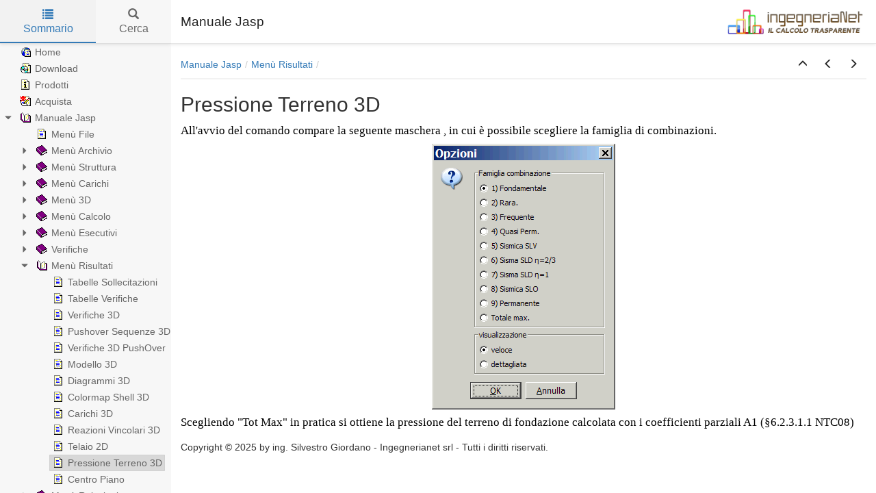

--- FILE ---
content_type: text/html
request_url: http://www.ingegnerianet.it/manuale-jasp/Pressione_Terreno_3D.html
body_size: 3058
content:


<!DOCTYPE html>
<html lang="it">

<head>

  <meta charset="utf-8" />
  <meta http-equiv="X-UA-Compatible" content="IE=edge" />
  <meta name="generator" content="HelpNDoc Professional Edition 9.3.0.281">
  <meta name="viewport" content="width=device-width, initial-scale=1" />
  <link rel="icon" href="favicon.ico"/>

  <title>Pressione Terreno 3D</title>
  <meta name="description" content="Pressione Terreno 3D" /> 
  <meta name="keywords" content="">



  
  <!-- Global site tag (gtag.js) - Google Analytics --><script async src="https://www.googletagmanager.com/gtag/js?id=UA-8889404-1"></script><script>window.dataLayer = window.dataLayer || [];function gtag(){dataLayer.push(arguments);}gtag("js", new Date());gtag("config", "UA-8889404-1");</script>

  <!-- Twitter Card data -->
  <meta name="twitter:card" content="summary">
  <meta name="twitter:title" content="Pressione Terreno 3D">
  <meta name="twitter:description" content="Pressione Terreno 3D">

  <!-- Open Graph data -->
  <meta property="og:title" content="Pressione Terreno 3D" />
  <meta property="og:type" content="article" />
  <meta property="og:description" content="Pressione Terreno 3D" />
  <meta property="og:site_name" content="Manuale Jasp" /> 

  <!-- Bootstrap core CSS -->
  <link href="vendors/bootstrap-3.4.1/css/bootstrap.min.css" rel="stylesheet"/>

  <!-- IE10 viewport hack for Surface/desktop Windows 8 bug -->
  <link href="vendors/bootstrap-3.4.1/css/ie10-viewport-bug-workaround.css" rel="stylesheet"/>

  <!-- HTML5 shim and Respond.js for IE8 support of HTML5 elements and media queries -->
  <!--[if lt IE 9]>
      <script src="vendors/html5shiv-3.7.3/html5shiv.min.js"></script>
      <script src="vendors/respond-1.4.2/respond.min.js"></script>
    <![endif]-->

  <!-- JsTree styles -->
  <link href="vendors/jstree-3.3.10/themes/default/style.min.css" rel="stylesheet"/>

  <!-- Hnd styles -->
  <link href="css/layout.min.css" rel="stylesheet" />
  <link href="css/effects.min.css" rel="stylesheet" />
  <link href="css/theme-light-blue.min.css" rel="stylesheet" />
  <link href="css/print.min.css" rel="stylesheet" media="print" />
  <style type="text/css">nav { width: 250px} @media screen and (min-width:769px) { body.md-nav-expanded div#main { margin-left: 250px} body.md-nav-expanded header { padding-left: 264px} }</style>
  <style type="text/css">.navigation #inline-toc { width: auto !important}</style>

  <!-- Content style -->
  <link href="css/hnd.content.css" rel="stylesheet" />

  



</head>

<body class="md-nav-expanded">



  

  <div id="skip-link">
    <a href="#main-content" class="element-invisible">Skip to main content</a>
  </div>

  <header class="headroom">
    <button class="hnd-toggle btn btn-default">
      <span class="sr-only">Toggle navigation</span>
      <span class="icon-bar"></span><span class="icon-bar"></span><span class="icon-bar"></span>        
    </button>
    <h1>Manuale Jasp</h1>
    <a href="../"><img src="../images/logo_2014.png" alt="logo" class="logo"/></a>
  </header>

  <nav id="panel-left" class="md-nav-expanded">
    <!-- Nav tabs -->
    <ul class="tab-tabs nav nav-tabs" role="tablist">
      <li id="nav-close" role="presentation"> 
        <button class="hnd-toggle btn btn-default" aria-label="close">
          <span class="glyphicon glyphicon-remove" aria-hidden="true"></span>
        </button>
      </li>
      
	  
        <li role="presentation" class="tab active">
            <a href="#contents" id="tab-contents" aria-controls="contents" role="tab" data-toggle="tab">
                <i class="glyphicon glyphicon-list"></i>
                Sommario
            </a>
        </li>
      
        <li role="presentation" class="tab">
            <a href="#search" id="tab-search" aria-controls="search" role="tab" data-toggle="tab">
                <i class="glyphicon glyphicon-search"></i>
                Cerca
            </a>
        </li>
      
    </ul>  <!-- /Nav tabs -->

    <!-- Tab panes -->
    <div class="tab-content">
	  
      <div role="tabpanel" class="tab-pane active" id="contents">
        <div id="toc" class="tree-container unselectable"
            data-url="_toc.json"
            data-openlvl="1"
        >
            
        </div>
      </div>  <!-- /contents-->
      
      <div role="tabpanel" class="tab-pane" id="search">
        <div class="search-content">
          <div class="search-input">
            <form id="search-form">
              <div class="form-group">
                <div class="input-group">
                  <input type="text" class="form-control" id="input-search" name="input-search" placeholder="Search..." aria-label="Search..." />
                  <span class="input-group-btn">
                    <button class="btn btn-default" type="submit" aria-label="Search...">
                      <span class="glyphicon glyphicon-search" aria-hidden="true"></span>
                    </button>
                  </span>
                </div>
              </div>
            </form>
          </div>  <!-- /search-input -->
          <div class="search-result">
            <div id="search-info"></div>
            <div class="tree-container unselectable" id="search-tree"></div>
          </div>  <!-- /search-result -->
        </div>  <!-- /search-content -->
      </div>  <!-- /search-->
      
    </div>  <!-- /Tab panes -->

  </nav>

  <div id="main">

    <article>
        <div id="topic-content" class="container-fluid" 
		  data-hnd-id="Pressione_Terreno_3D"
		  data-hnd-context="131"
		  data-hnd-title="Pressione Terreno 3D"
		>
            
                <div class="navigation">
                    <ol class="breadcrumb">
                        <li><a href="Manuale_Jasp.html">Manuale Jasp</a></li><li><a href="Menu_Risultati.html">Men&ugrave; Risultati</a></li>
                    </ol>
                    <div class="nav-arrows">
                        <div class="btn-group btn-group" role="group"><a class="btn btn-default" href="Menu_Risultati.html" title="Men&ugrave; Risultati" role="button"><span class="glyphicon glyphicon-menu-up" aria-hidden="true"></span></a><a class="btn btn-default" href="Telaio_2D.html" title="Telaio 2D" role="button"><span class="glyphicon glyphicon-menu-left" aria-hidden="true"></span></a><a class="btn btn-default" href="Centro_Piano.html" title="Centro Piano" role="button"><span class="glyphicon glyphicon-menu-right" aria-hidden="true"></span></a></div>
                    </div>
                </div> 
            

            <a id="main-content"></a>

            <h2>Pressione Terreno 3D</h2>

            <div class="main-content">
                
<p class="rvps9"><span class="rvts13">All'avvio del comando compare la seguente maschera , in cui è possibile scegliere la famiglia di combinazioni.</span></p>
<p class="rvps10"><img alt="" style="width : 268px; height : 388px; vertical-align: bottom;" src="lib/My%20Web%20Sitesingegnerianetingegnerianetloca315.png"></p>
<p class="rvps9"><span class="rvts13">Scegliendo "Tot Max" in pratica si ottiene la pressione del terreno di fondazione calcolata con i coefficienti parziali A1 (§6.2.3.1.1 NTC08)</span><span class="rvts8"></span></p>

            </div>
            
            <div id="topic_footer"><div id="topic_footer_content">Copyright &copy; 2025 by ing. Silvestro Giordano - Ingegnerianet srl - Tutti i diritti riservati.</div></div>
        </div>  <!-- /#topic-content -->
    </article>

    <footer></footer>

  </div>  <!-- /#main -->

  <div class="mask" data-toggle="sm-nav-expanded"></div>
  
  <!-- Modal -->
  <div class="modal fade" id="hndModal" tabindex="-1" role="dialog" aria-labelledby="hndModalLabel">
    <div class="modal-dialog" role="document">
      <div class="modal-content">
        <div class="modal-header">
          <button type="button" class="close" data-dismiss="modal" aria-label="Close"><span aria-hidden="true">&times;</span></button>
          <h4 class="modal-title" id="hndModalLabel"></h4>
        </div>
        <div class="modal-body">
        </div>
        <div class="modal-footer">
          <button type="button" class="btn btn-primary modal-btn-close" data-dismiss="modal">Close</button>
        </div>
      </div>
    </div>
  </div>

  <!-- Splitter -->
  <div id="hnd-splitter" style="left: 250px"></div>  

  <!-- Scripts -->
  <script src="vendors/jquery-3.5.1/jquery.min.js"></script>
  <script src="vendors/bootstrap-3.4.1/js/bootstrap.min.js"></script>
  <script src="vendors/bootstrap-3.4.1/js/ie10-viewport-bug-workaround.js"></script>
  <script src="vendors/markjs-8.11.1/jquery.mark.min.js"></script>
  <script src="vendors/uri-1.19.11/uri.min.js"></script>
  <script src="vendors/imageMapResizer-1.0.10/imageMapResizer.min.js"></script>
  <script src="vendors/headroom-0.11.0/headroom.min.js"></script>
  <script src="vendors/jstree-3.3.10/jstree.min.js"></script>  
  <script src="vendors/interactjs-1.9.22/interact.min.js"></script>  

  <!-- HelpNDoc scripts -->
  <script src="js/polyfill.object.min.js"></script>
  <script src="_translations.js"></script>
  <script src="js/hndsd.min.js"></script>
  <script src="js/hndse.min.js"></script>
  <script src="js/app.min.js"></script>

  <!-- Init script -->
  <script>
    $(function() {
      // Create the app
      var app = new Hnd.App({
        searchEngineMinChars: 3
      });
      // Update translations
      hnd_ut(app);
	  // Instanciate imageMapResizer
	  imageMapResize();
	  // Custom JS
	  
      // Boot the app
      app.Boot();
    });
  </script>



</body>

</html>



--- FILE ---
content_type: text/css
request_url: http://www.ingegnerianet.it/manuale-jasp/css/hnd.content.css
body_size: 2676
content:
/* ========== Text Styles ========== */
hr { color: #000000}
.main-content, .main-content table span.rvts0 /* Normal text */
{
 font-size: 10pt;
 font-family: 'Arial', 'Helvetica', sans-serif;
 font-style: normal;
 font-weight: normal;
 color: #000000;
 text-decoration: none;
}
span.rvts1 /* Heading */
{
 font-weight: bold;
 color: #0000ff;
}
span.rvts2 /* Subheading */
{
 font-weight: bold;
 color: #000080;
}
span.rvts3 /* Keywords */
{
 font-style: italic;
 color: #800000;
}
a.rvts4, span.rvts4 /* Jump 1 */
{
 color: #008000;
 text-decoration: underline;
}
a.rvts5, span.rvts5 /* Jump 2 */
{
 color: #008000;
 text-decoration: underline;
}
span.rvts6 /* Font Style */
{
 font-family: 'Tahoma', 'Geneva', sans-serif;
 font-style: italic;
 color: #c0c0c0;
}
a.rvts7, span.rvts7 /* Font Style */
{
 font-family: 'Tahoma', 'Geneva', sans-serif;
 font-style: italic;
 color: #6666ff;
 text-decoration: underline;
}
span.rvts8
{
 font-size: 13pt;
 font-family: 'Calibri';
}
span.rvts9
{
 font-size: 13pt;
 font-family: 'Calibri';
 font-weight: bold;
 color: #0000ff;
}
span.rvts10
{
 font-size: 13pt;
 font-family: 'Calibri';
 font-weight: bold;
 color: #000080;
}
span.rvts11
{
 font-size: 13pt;
 font-family: 'Calibri';
 font-style: italic;
 color: #800000;
}
a.rvts12, span.rvts12
{
 font-size: 13pt;
 font-family: 'Calibri';
 color: #008000;
 text-decoration: underline;
}
span.rvts13
{
 font-size: 13pt;
 font-family: 'Calibri';
 color: #000000;
}
a.rvts14, span.rvts14
{
 font-size: 13pt;
 font-family: 'Calibri';
 color: #000080;
 text-decoration: none;
}
span.rvts15
{
 font-size: 12pt;
 font-family: 'Verdana', 'Geneva', sans-serif;
 font-weight: bold;
 color: #000000;
}
span.rvts16
{
 font-size: 13pt;
 font-family: 'Calibri';
 font-style: italic;
 color: #000000;
}
span.rvts17
{
 font-size: 12pt;
 font-family: 'Calibri';
 color: #000000;
}
a.rvts18, span.rvts18
{
 font-size: 13pt;
 font-family: 'Calibri';
 color: #0000ff;
 text-decoration: none;
}
a.rvts18:hover
{
 color: #000000;
}
span.rvts19
{
 font-size: 13pt;
 font-family: 'Calibri';
 font-weight: bold;
 color: #000000;
}
span.rvts20
{
 font-size: 12pt;
 font-family: 'Verdana', 'Geneva', sans-serif;
 font-weight: bold;
 color: #000000;
 background-color: #ffffff;
}
span.rvts21
{
 font-size: 13pt;
 font-family: 'Calibri';
 color: #000000;
 background-color: #e8f098;
}
span.rvts22
{
 font-size: 9pt;
 font-family: 'Calibri';
 color: #000000;
 background-color: #e8f098;
 vertical-align: super;
}
span.rvts23
{
 font-size: 13pt;
 font-family: 'Calibri';
 color: #000000;
 background-color: #d4d0c8;
}
span.rvts24
{
 font-size: 13pt;
 font-family: 'Calibri';
}
span.rvts25
{
 font-size: 13pt;
 font-family: Symbola, 'Lucida Sans Unicode', 'Arial', 'Helvetica', sans-serif;
 color: #000000;
 background-color: #e8f098;
}
span.rvts26
{
 font-size: 13pt;
 font-family: Symbola, 'Lucida Sans Unicode', 'Arial', 'Helvetica', sans-serif;
 color: #000000;
}
span.rvts27
{
 font-size: 13pt;
 font-family: 'Calibri';
 color: #000000;
 background-color: #eaf099;
}
a.rvts28, span.rvts28
{
 font-size: 13pt;
 font-family: 'Calibri';
 color: #000000;
 text-decoration: underline;
}
span.rvts29
{
 font-size: 9pt;
 font-family: 'Calibri';
 color: #000000;
 vertical-align: sub;
}
a.rvts30, span.rvts30
{
 font-size: 13pt;
 font-family: 'Calibri';
 color: transparent;
 text-decoration: none;
}
span.rvts31
{
 font-size: 13pt;
 font-family: 'Calibri';
 color: #000000;
 background-color: #e8f098;
}
span.rvts32
{
 font-size: 13pt;
 font-family: 'Calibri';
 color: #000000;
}
span.rvts33
{
 font-size: 9pt;
 font-family: 'Calibri';
 color: #000000;
 background-color: #e8f098;
 vertical-align: sub;
}
span.rvts34
{
 font-size: 9pt;
 font-family: 'Calibri';
 color: #000000;
 vertical-align: super;
}
span.rvts35
{
 font-size: 9pt;
 font-family: 'Calibri';
 vertical-align: super;
}
a.rvts36, span.rvts36
{
 font-size: 9pt;
 font-family: 'Calibri';
 color: #0000ff;
 vertical-align: super;
 text-decoration: underline;
}
a.rvts36:hover
{
 color: #000000;
}
span.rvts37
{
 font-size: 13pt;
 font-family: 'Calibri';
 font-style: italic;
 color: #000000;
 text-decoration: underline;
}
span.rvts38
{
 font-size: 12pt;
 font-family: 'Verdana', 'Geneva', sans-serif;
 font-weight: bold;
}
span.rvts39
{
 font-size: 13pt;
 font-family: 'Calibri';
 color: #000000;
 background-color: #ffffff;
}
span.rvts40
{
 font-size: 13pt;
 color: #000000;
}
span.rvts41
{
 font-size: 11pt;
 font-family: 'Calibri';
 font-weight: bold;
 color: #000000;
}
span.rvts42
{
 font-size: 11pt;
 font-family: 'Calibri';
 color: #000000;
}
span.rvts43
{
 font-size: 9pt;
 font-family: Symbola, 'Lucida Sans Unicode', 'Arial', 'Helvetica', sans-serif;
 vertical-align: super;
}
span.rvts44
{
 font-size: 8pt;
 font-family: 'Verdana', 'Geneva', sans-serif;
 font-weight: bold;
 color: #000000;
 background-color: #ffffff;
 vertical-align: super;
}
span.rvts45
{
 font-size: 13pt;
 font-family: Symbola, 'Lucida Sans Unicode', 'Arial', 'Helvetica', sans-serif;
 color: #000000;
 background-color: #eaf099;
}
span.rvts46
{
 font-size: 13pt;
 font-family: Symbola, 'Lucida Sans Unicode', 'Arial', 'Helvetica', sans-serif;
 font-weight: bold;
 color: #000000;
}
span.rvts47
{
 font-size: 13pt;
 font-family: 'Calibri';
 font-weight: bold;
 color: #000000;
 background-color: #ffffff;
}
span.rvts48
{
 font-size: 13pt;
 font-family: 'Calibri';
 font-style: italic;
 color: #000000;
 background-color: #ffffff;
}
span.rvts49
{
 font-size: 13pt;
 font-family: 'Calibri';
 font-style: italic;
}
a.rvts50, span.rvts50
{
 font-size: 9pt;
 font-family: 'Calibri';
 color: #0000ff;
 vertical-align: super;
 text-decoration: none;
}
a.rvts50:hover
{
 color: #000000;
}
span.rvts51
{
 font-size: 13pt;
 font-family: 'Calibri';
 font-weight: bold;
 color: #000000;
}
span.rvts52
{
 font-size: 13pt;
 font-family: 'Calibri';
 color: #000000;
}
a.rvts53, span.rvts53
{
 font-size: 9pt;
 font-family: 'Calibri';
 color: #0000ff;
 vertical-align: super;
 text-decoration: none;
}
span.rvts54
{
 font-size: 13pt;
 font-family: 'Calibri';
 font-style: italic;
 font-weight: bold;
 color: #000000;
}
span.rvts55
{
 font-size: 9pt;
 color: #000000;
 vertical-align: sub;
}
span.rvts56
{
 font-size: 13pt;
 font-family: Symbola, 'Lucida Sans Unicode', 'Arial', 'Helvetica', sans-serif;
 color: #000000;
}
span.rvts57
{
 font-size: 13pt;
 font-family: Symbola, 'Lucida Sans Unicode', 'Arial', 'Helvetica', sans-serif;
 font-weight: bold;
 color: #000000;
}
span.rvts58
{
 font-size: 9pt;
 font-family: 'Calibri';
 font-weight: bold;
 color: #000000;
 vertical-align: super;
}
span.rvts59
{
 font-size: 13pt;
 font-family: 'Calibri';
 font-weight: bold;
 color: #000000;
 text-decoration: underline;
}
span.rvts60
{
 font-size: 13pt;
 font-family: 'Calibri';
 color: #000000;
}
span.rvts61
{
 font-size: 13pt;
 font-family: 'Calibri';
 font-style: italic;
 color: #000000;
}
a.rvts62, span.rvts62
{
 font-size: 13pt;
 font-family: 'Calibri';
 font-weight: bold;
 color: #0000ff;
 text-decoration: none;
}
a.rvts62:hover
{
 color: #000000;
}
span.rvts63
{
 font-size: 13pt;
 font-family: 'Calibri';
 color: #000000;
}
span.rvts64
{
 font-size: 13pt;
 font-family: 'Calibri';
 font-weight: bold;
}
span.rvts65
{
 font-size: 13pt;
 font-family: 'Calibri';
 color: #000000;
 background-color: #bfbfbf;
}
span.rvts66
{
 font-size: 13pt;
 font-family: 'Calibri';
}
span.rvts67
{
 font-size: 13pt;
 font-family: 'Consolas';
}
span.rvts68
{
 font-size: 13pt;
 font-family: 'Calibri';
 font-weight: bold;
}
span.rvts69
{
 font-size: 13pt;
 font-family: 'colibri';
}
span.rvts70
{
 font-size: 13pt;
 font-family: 'Calibri';
 color: #000000;
}
span.rvts71
{
 font-size: 9pt;
 font-family: 'Calibri';
 font-style: italic;
 color: #000000;
 vertical-align: super;
}
a.rvts72, span.rvts72
{
 font-size: 9pt;
 font-family: 'Calibri';
 font-style: italic;
 color: #000000;
 vertical-align: super;
 text-decoration: underline;
}
span.rvts73
{
 font-size: 13pt;
 font-family: 'Calibri';
 font-weight: bold;
 color: #000000;
 text-decoration: underline;
}
span.rvts74
{
 font-size: 13pt;
 font-family: 'Calibri';
 font-weight: bold;
 color: #000000;
}
span.rvts75
{
 font-size: 13pt;
 font-family: 'Calibri';
 font-weight: bold;
 color: #000000;
 text-decoration: underline;
}
span.rvts76
{
 font-size: 13pt;
 font-family: 'Calibri';
 color: #000000;
 background-color: #d0d0c8;
}
a.rvts77, span.rvts77
{
 font-size: 9pt;
 font-family: 'Calibri';
 color: #000080;
 vertical-align: super;
 text-decoration: none;
}
span.rvts78
{
 font-size: 12pt;
 font-family: 'Times New Roman', 'Times', serif;
 color: #000000;
}
span.rvts79
{
 font-size: 9pt;
 font-family: 'Calibri';
 vertical-align: sub;
}
span.rvts80
{
 font-size: 13pt;
 font-family: Symbola, 'Lucida Sans Unicode', 'Arial', 'Helvetica', sans-serif;
}
span.rvts81
{
 font-size: 13pt;
 font-family: 'Calibri';
 font-weight: bold;
}
span.rvts82
{
 font-size: 13pt;
 font-family: 'Calibri';
 color: #000000;
 background-color: #ffffff;
}
span.rvts83
{
 font-size: 13pt;
 font-family: 'Calibri';
 color: #000000;
 background-color: #e8f097;
}
span.rvts84
{
 font-size: 13pt;
 font-family: 'Calibri';
 font-style: italic;
 color: #000000;
}
span.rvts85
{
 font-size: 13pt;
 font-family: 'Calibri';
 font-style: italic;
 color: #000000;
 background-color: #d4d0c8;
}
span.rvts86
{
 font-size: 13pt;
 font-family: 'Times New Roman', 'Times', serif;
 font-weight: bold;
 color: #000000;
}
span.rvts87
{
 font-size: 13pt;
 font-family: 'Times New Roman', 'Times', serif;
 font-style: italic;
 font-weight: bold;
 color: #000000;
}
span.rvts88
{
 font-size: 12pt;
 font-family: 'Calibri';
 color: #000000;
}
span.rvts89
{
 font-size: 12pt;
 font-family: 'Verdana', 'Geneva', sans-serif;
 font-weight: bold;
}
span.rvts90
{
 font-size: 13pt;
 font-family: Symbola, 'Lucida Sans Unicode', 'Arial', 'Helvetica', sans-serif;
 font-style: italic;
 color: #000000;
}
span.rvts91
{
 font-size: 12pt;
 font-family: 'Calibri';
}
span.rvts92
{
 font-size: 9pt;
 font-family: 'Calibri';
 font-weight: bold;
 color: #000000;
 vertical-align: sub;
}
span.rvts93
{
 font-size: 12pt;
 font-family: 'Calibri';
 font-weight: bold;
 color: #000000;
}
span.rvts94
{
 font-size: 12pt;
 font-family: 'Calibri';
}
span.rvts95
{
 font-size: 13pt;
 font-family: 'Times New Roman', 'Times', serif;
 color: #000000;
}
a.rvts96, span.rvts96
{
 font-size: 13pt;
 font-family: 'Calibri';
 color: transparent;
 text-decoration: none;
}
a.rvts96:hover
{
 color: #000000;
}
span.rvts97
{
 font-size: 13pt;
 font-family: 'Calibri';
 color: transparent;
}
span.rvts98
{
 font-size: 9pt;
 font-family: 'Calibri';
 color: transparent;
 vertical-align: super;
}
span.rvts99
{
 font-size: 12pt;
 font-family: 'Calibri';
}
a.rvts100, span.rvts100
{
 font-size: 9pt;
 font-family: 'Calibri';
 color: transparent;
 vertical-align: super;
 text-decoration: none;
}
a.rvts100:hover
{
 color: #000000;
}
span.rvts101
{
 font-size: 9pt;
 font-family: 'Calibri';
 font-style: italic;
 color: #000000;
 vertical-align: sub;
}
span.rvts102
{
 font-size: 13pt;
 font-family: 'Verdana', 'Geneva', sans-serif;
 font-weight: bold;
 color: #000000;
}
span.rvts103
{
 font-size: 13pt;
 font-family: 'Calibri';
 color: #000000;
 text-decoration: overline;
}
span.rvts104
{
 font-size: 13pt;
 font-family: 'Calibri';
}
span.rvts105
{
 font-size: 13pt;
 font-family: Symbola, 'Lucida Sans Unicode', 'Arial', 'Helvetica', sans-serif;
}
span.rvts106
{
 font-size: 13pt;
 font-family: Symbola, 'Lucida Sans Unicode', 'Arial', 'Helvetica', sans-serif;
 font-weight: bold;
}
span.rvts107
{
 font-size: 13pt;
 font-family: 'Calibri';
 font-weight: bold;
 color: #000000;
}
span.rvts108
{
 font-size: 12pt;
 font-family: 'Times New Roman', 'Times', serif;
 font-weight: bold;
 color: #000000;
}
span.rvts109
{
 font-size: 13pt;
 font-family: 'Calibri';
 text-decoration: overline;
}
span.rvts110
{
 font-size: 10pt;
 font-family: 'Calibri';
 color: #000000;
 vertical-align: sub;
}
span.rvts111
{
 font-size: 10pt;
 font-family: 'Calibri';
 color: #000000;
 vertical-align: super;
}
span.rvts112
{
 font-size: 12pt;
 font-family: 'Calibri';
 color: #000000;
}
span.rvts113
{
 font-size: 8pt;
 font-family: 'Verdana', 'Geneva', sans-serif;
 font-weight: bold;
 vertical-align: super;
}
span.rvts114
{
 font-size: 13pt;
 font-family: 'Calibri';
 color: #000080;
}
span.rvts115
{
 font-size: 13pt;
 font-family: 'Calibri';
 font-weight: bold;
}
span.rvts116
{
 font-size: 12pt;
 font-family: 'Calibri';
 font-weight: bold;
 color: #000000;
}
span.rvts117
{
 font-size: 12pt;
 font-family: 'Calibri';
 font-style: italic;
 color: #000000;
}
span.rvts118
{
 font-size: 9pt;
 font-family: 'Calibri';
 color: #000000;
 vertical-align: sub;
}
span.rvts119
{
 font-size: 13pt;
 font-family: Symbola, 'Lucida Sans Unicode', 'Arial', 'Helvetica', sans-serif;
 color: #000000;
}
span.rvts120
{
 font-size: 13pt;
 font-family: Symbola, 'Lucida Sans Unicode', 'Arial', 'Helvetica', sans-serif;
 color: #000000;
}
span.rvts121
{
 font-size: 13pt;
 font-family: 'Calibri';
}
span.rvts122
{
 font-size: 13pt;
 font-family: Symbola, 'Lucida Sans Unicode', 'Arial', 'Helvetica', sans-serif;
}
span.rvts123
{
 font-size: 13pt;
 font-family: Symbola, 'Lucida Sans Unicode', 'Arial', 'Helvetica', sans-serif;
 color: #000000;
}
span.rvts124
{
 font-size: 9pt;
 font-family: 'Calibri';
 color: #000000;
 vertical-align: sub;
}
span.rvts125
{
 font-size: 9pt;
 font-family: 'Calibri';
 vertical-align: sub;
}
span.rvts126
{
 font-size: 13pt;
 font-family: Symbola, 'Lucida Sans Unicode', 'Arial', 'Helvetica', sans-serif;
}
span.rvts127
{
 font-size: 13pt;
 font-family: 'Calibri';
 color: #000000;
 background-color: #ffffff;
}
span.rvts128
{
 font-size: 9pt;
 font-family: 'Calibri';
 color: #000000;
 background-color: #ffffff;
 vertical-align: sub;
}
span.rvts129
{
 font-size: 13pt;
 font-family: Symbola, 'Lucida Sans Unicode', 'Arial', 'Helvetica', sans-serif;
 color: #000000;
 background-color: #ffffff;
}
span.rvts130
{
 font-size: 9pt;
 font-family: 'Calibri';
 color: #000000;
 background-color: #ffffff;
 vertical-align: super;
}
span.rvts131
{
 font-size: 9pt;
 font-family: 'Calibri';
 color: #000000;
 background-color: #ffffff;
 vertical-align: sub;
}
span.rvts132
{
 font-size: 13pt;
 font-family: Symbola, 'Lucida Sans Unicode', 'Arial', 'Helvetica', sans-serif;
 color: #000000;
 background-color: #ffffff;
}
span.rvts133
{
 font-size: 14pt;
 font-family: 'Calibri';
 color: #000000;
 background-color: #ffffff;
}
span.rvts134
{
 font-size: 9pt;
 font-family: 'Calibri';
 color: #000000;
 background-color: #ffffff;
 vertical-align: sub;
}
span.rvts135
{
 font-size: 14pt;
 font-family: Symbola, 'Lucida Sans Unicode', 'Arial', 'Helvetica', sans-serif;
 color: #000000;
 background-color: #ffffff;
}
span.rvts136
{
 font-size: 12pt;
 font-family: 'Calibri';
 color: #000000;
 background-color: #ffffff;
}
a.rvts137, span.rvts137
{
 font-size: 13pt;
 font-family: 'Calibri';
 font-style: italic;
 color: #0000ff;
 text-decoration: none;
}
a.rvts137:hover
{
 color: #000000;
}
span.rvts138
{
 font-size: 13pt;
 font-family: 'Times New Roman', 'Times', serif;
 color: #000000;
}
span.rvts139
{
 font-size: 9pt;
 font-family: 'Calibri';
 color: #000000;
 vertical-align: super;
}
span.rvts140
{
 font-size: 12pt;
 font-family: 'Calibri';
 font-style: italic;
 font-weight: bold;
}
span.rvts141
{
 font-size: 13pt;
 font-family: 'Calibri';
 font-weight: bold;
 color: #000000;
}
span.rvts142
{
 font-size: 12pt;
 font-family: 'Calibri';
 font-style: italic;
 font-weight: bold;
}
span.rvts143
{
 font-size: 12pt;
 font-family: 'Calibri';
 font-style: italic;
 font-weight: bold;
 color: #000000;
}
span.rvts144
{
 font-size: 12pt;
 font-family: 'Calibri';
 font-style: italic;
 color: #000000;
}
a.rvts145, span.rvts145
{
 font-size: 12pt;
 font-family: 'Calibri';
 color: #0000ff;
 text-decoration: none;
}
a.rvts145:hover
{
 color: #000000;
}
span.rvts146
{
 font-size: 13pt;
 font-family: 'Calibri';
 color: #000000;
 background-color: #c8c8c8;
}
a.rvts147, span.rvts147
{
 font-size: 13pt;
 font-family: 'Calibri';
 color: #000000;
 text-decoration: none;
}
a.rvts147:hover
{
 color: #000000;
}
span.rvts148
{
 font-size: 13pt;
 font-family: 'Calibri';
 color: #000000;
}
span.rvts149
{
 font-size: 13pt;
 font-family: 'Calibri';
 font-weight: bold;
 color: #000000;
 background-color: #ffffff;
}
span.rvts150
{
 font-size: 13pt;
 font-family: 'Calibri';
 color: #000000;
 background-color: #d4d0c8;
}
span.rvts151
{
 font-size: 13pt;
 font-family: 'Calibri';
 color: #000000;
 background-color: #d4d0c8;
}
a.rvts152, span.rvts152
{
 font-size: 13pt;
 font-family: 'Calibri';
 color: #0000ff;
 text-decoration: none;
}
a.rvts152:hover
{
 color: #000000;
}
span.rvts153
{
 font-size: 13pt;
 font-family: 'Calibri';
 font-style: italic;
 color: #000000;
}
span.rvts154
{
 font-size: 13pt;
 font-family: 'Verdana', 'Geneva', sans-serif;
 font-weight: bold;
 color: #000000;
 background-color: #ffffff;
}
span.rvts155
{
 font-size: 12pt;
 font-family: 'Calibri';
}
/* ========== Para Styles ========== */
p,ul,ol /* Paragraph Style */
{
 text-align: left;
 text-indent: 0px;
 padding: 0px 0px 0px 0px;
 margin: 0px 0px 0px 0px;
}
.rvps1 /* Centered */
{
 text-align: center;
}
.rvps2 /* Paragraph Style */
{
 text-align: center;
 border-color: #c0c0c0;
 border-style: solid;
 border-width: 1px;
 border-right: none;
 border-left: none;
 padding: 2px 0px 2px 0px;
 margin: 7px 0px 7px 0px;
}
.rvps3
{
 text-align: justify;
 text-justify: inter-word;
 text-align-last: auto;
 line-height: 1.44;
}
.rvps4
{
 text-align: center;
 line-height: 1.44;
}
.rvps5
{
 text-align: justify;
 text-justify: inter-word;
 text-align-last: auto;
 line-height: 1.44;
 background: #ffffff;
 margin: 7px 0px 7px 0px;
}
.rvps6
{
 text-align: center;
 line-height: 1.44;
 background: #ffffff;
 margin: 7px 0px 7px 0px;
}
.rvps7
{
 text-align: justify;
 text-justify: inter-word;
 text-align-last: auto;
 line-height: 1.44;
 background: #ffffff;
 padding: 0px 0px 0px 40px;
}
.rvps8
{
 text-align: justify;
 text-justify: inter-word;
 text-align-last: auto;
 line-height: 1.44;
 margin: 20px 0px 6px 20px;
}
.rvps9
{
 text-align: justify;
 text-justify: inter-word;
 text-align-last: auto;
 line-height: 1.44;
 margin: 7px 0px 7px 0px;
}
.rvps10
{
 text-align: center;
 line-height: 1.44;
 margin: 7px 0px 7px 0px;
}
.rvps11
{
 text-align: justify;
 text-justify: inter-word;
 text-align-last: auto;
 line-height: 1.44;
}
.rvps12
{
 text-align: justify;
 text-justify: inter-word;
 text-align-last: auto;
 line-height: 1.44;
 margin: 0px 0px 0px 4px;
}
.rvps13
{
 text-align: justify;
 text-justify: inter-word;
 text-align-last: auto;
 text-indent: -24px;
 line-height: 1.44;
 padding: 0px 0px 0px 24px;
 margin: 0px 0px 0px 16px;
}
.rvps14
{
 text-align: right;
 line-height: 1.44;
}
.rvps15
{
 text-align: justify;
 text-justify: inter-word;
 text-align-last: auto;
 line-height: 1.44;
 margin: 0px 0px 0px 52px;
}
.rvps16
{
 line-height: 1.44;
}
.rvps17
{
 line-height: 1.44;
 margin: 0px 0px 0px 24px;
}
.rvps18
{
 text-align: justify;
 text-justify: inter-word;
 text-align-last: auto;
 text-indent: -24px;
 line-height: 1.44;
 padding: 0px 0px 0px 24px;
 margin: 0px 0px 0px 56px;
}
.rvps19
{
 text-align: justify;
 text-justify: inter-word;
 text-align-last: auto;
 text-indent: -24px;
 line-height: 1.44;
 padding: 0px 0px 0px 24px;
 margin: 0px 0px 0px 36px;
}
.rvps20
{
 text-align: justify;
 text-justify: inter-word;
 text-align-last: auto;
 text-indent: -24px;
 line-height: 1.44;
 padding: 0px 0px 0px 24px;
 margin: 0px 0px 0px 32px;
}
.rvps21
{
 text-align: center;
 line-height: 1.44;
 margin: 0px 0px 0px 4px;
}
.rvps22
{
 text-align: justify;
 text-align-last: auto;
 text-indent: 0px;
 line-height: 1.44;
 background: #ffffff;
 padding: 0px 0px 0px 0px;
 margin: 33px 0px 2px 0px;
}
.rvps23
{
 text-align: justify;
 text-justify: inter-word;
 text-align-last: auto;
 line-height: 1.44;
 margin: 0px 0px 0px 24px;
}
.rvps24
{
 text-align: justify;
 text-justify: inter-word;
 text-align-last: auto;
 line-height: 1.44;
 margin: 10px 0px 0px 0px;
}
.rvps25
{
 text-align: center;
 line-height: 1.44;
 margin: 10px 0px 0px 0px;
}
.rvps26
{
 text-align: justify;
 text-justify: inter-word;
 text-align-last: auto;
 text-indent: -24px;
 line-height: 1.44;
 padding: 0px 0px 0px 24px;
 margin: 0px 0px 0px 24px;
}
.rvps27
{
 text-align: justify;
 text-justify: inter-word;
 text-align-last: auto;
 line-height: 1.44;
 margin: 0px 0px 16px 0px;
}
.rvps28
{
 text-align: center;
 line-height: 1.44;
 margin: 0px 0px 8px 24px;
}
.rvps29
{
 line-height: 1.44;
 margin: 0px 0px 0px 120px;
}
.rvps30
{
 text-align: justify;
 text-justify: inter-word;
 text-align-last: auto;
 margin: 0px 0px 8px 64px;
}
.rvps31
{
 text-align: justify;
 text-justify: inter-word;
 text-align-last: auto;
 margin: 0px 0px 8px 104px;
}
.rvps32
{
 text-align: justify;
 text-justify: inter-word;
 text-align-last: auto;
 margin: 0px 0px 16px 64px;
}
.rvps33
{
 text-align: justify;
 text-justify: inter-word;
 text-align-last: auto;
 line-height: 1.44;
 margin: 5px 0px 0px 0px;
}
.rvps34
{
 text-align: justify;
 text-justify: inter-word;
 text-align-last: auto;
 line-height: 1.44;
 margin: 0px 0px 6px 0px;
}
.rvps35
{
 text-indent: 48px;
 line-height: 1.44;
 margin: 0px 0px 0px 72px;
}
.rvps36
{
 line-height: 1.44;
 margin: 12px 0px 0px 72px;
}
.rvps37
{
 line-height: 1.44;
 margin: 12px 0px 0px 0px;
}
.rvps38
{
 text-align: justify;
 text-justify: inter-word;
 text-align-last: auto;
 line-height: 1.44;
 margin: 5px 0px 0px 24px;
}
.rvps39
{
 text-align: justify;
 text-justify: inter-word;
 text-align-last: auto;
 line-height: 1.44;
 margin: 5px 0px 0px 48px;
}
.rvps40
{
 line-height: 1.44;
 margin: 7px 0px 7px 0px;
}
.rvps41
{
 text-align: center;
 line-height: 1.44;
}
.rvps42
{
 text-align: center;
 line-height: 1.44;
 margin: 7px 0px 0px 0px;
}
.rvps43
{
 text-align: justify;
 text-justify: inter-word;
 text-align-last: auto;
 line-height: 1.44;
 margin: 0px 0px 0px 24px;
}
.rvps44
{
 text-align: justify;
 text-justify: inter-word;
 text-align-last: auto;
 line-height: 1.44;
}
.rvps45
{
 text-align: justify;
 text-justify: inter-word;
 text-align-last: auto;
 line-height: 1.44;
 margin: 7px 0px 0px 0px;
}
.rvps46
{
 text-align: justify;
 text-justify: inter-word;
 text-align-last: auto;
 line-height: 1.44;
 margin: 0px 0px 0px 48px;
}
.rvps47
{
 text-align: justify;
 text-justify: inter-word;
 text-align-last: auto;
 text-indent: 48px;
 line-height: 1.44;
 margin: 7px 0px 7px 0px;
}
.rvps48
{
 text-align: justify;
 text-justify: inter-word;
 text-align-last: auto;
 text-indent: 48px;
 line-height: 1.44;
 margin: 0px 0px 0px 1px;
}
.rvps49
{
 text-align: justify;
 text-justify: inter-word;
 text-align-last: auto;
 text-indent: 48px;
 line-height: 1.44;
 margin: 20px 0px 6px 20px;
}
.rvps50
{
 text-align: center;
 line-height: 1.44;
}
.rvps51
{
 text-align: justify;
 text-justify: inter-word;
 text-align-last: auto;
 line-height: 1.44;
 margin: 10px 0px 10px 0px;
}
.rvps52
{
 text-align: center;
 line-height: 1.44;
 margin: 7px 0px 7px 24px;
}
.rvps53
{
 text-align: justify;
 text-justify: inter-word;
 text-align-last: auto;
 line-height: 1.44;
 margin: 7px 0px 7px 24px;
}
.rvps54
{
 text-align: center;
 line-height: 1.44;
 margin: 0px 0px 0px 24px;
}
.rvps55
{
 text-align: justify;
 text-justify: inter-word;
 text-align-last: auto;
 line-height: 1.44;
 margin: 0px 0px 0px 24px;
}
.rvps56
{
 text-align: center;
 line-height: 1.44;
 margin: 0px 0px 0px 52px;
}
.rvps57
{
 text-align: justify;
 text-justify: inter-word;
 text-align-last: auto;
 line-height: 1.44;
 margin: 7px 0px 8px 0px;
}
.rvps58
{
 text-align: center;
 line-height: 1.44;
 margin: 7px 0px 8px 0px;
}
.rvps59
{
 text-align: center;
 line-height: 1.44;
 margin: 0px 13px 0px 0px;
}
.rvps60
{
 text-align: justify;
 text-justify: inter-word;
 text-align-last: auto;
 line-height: 1.44;
 margin: 0px 0px 0px 76px;
}
.rvps61
{
 text-align: center;
 line-height: 1.44;
 margin: 0px 0px 0px 76px;
}
.rvps62
{
 text-align: justify;
 text-justify: inter-word;
 text-align-last: auto;
 line-height: 1.44;
 margin: 10px 0px 0px 0px;
}
.rvps63
{
 text-align: justify;
 text-justify: inter-word;
 text-align-last: auto;
 line-height: 27px;
 background: #ffffff;
}
.rvps64
{
 text-align: center;
 line-height: 27px;
 background: #ffffff;
}
.rvps65
{
 text-align: justify;
 text-justify: inter-word;
 text-align-last: auto;
 line-height: 1.44;
 margin: 0px 0px 0px 20px;
}
.rvps66
{
 text-align: center;
 line-height: 1.44;
 margin: 0px 13px 0px 13px;
}
.rvps67
{
 text-align: justify;
 text-justify: inter-word;
 text-align-last: auto;
 line-height: 1.44;
 margin: 0px 13px 0px 0px;
}
.rvps68
{
 text-align: justify;
 text-justify: inter-word;
 text-align-last: auto;
 line-height: 1.44;
 margin: 0px 13px 0px 24px;
}
.rvps69
{
 text-align: justify;
 text-justify: inter-word;
 text-align-last: auto;
 line-height: 1.44;
 background: #ffffff;
 margin: 5px 0px 5px 0px;
}
.rvps70
{
 text-align: justify;
 text-justify: inter-word;
 text-align-last: auto;
 line-height: 1.44;
 margin: 19px 0px 19px 0px;
}
.rvps71
{
 text-align: center;
 line-height: 1.44;
 background: #ffffff;
 margin: 5px 0px 5px 0px;
}
.rvps72
{
 text-align: justify;
 text-justify: inter-word;
 text-align-last: auto;
 line-height: 1.44;
 background: #ffffff;
}
.rvps73
{
 text-align: center;
 line-height: 1.44;
 background: #ffffff;
}
.rvps74
{
 text-align: justify;
 text-justify: inter-word;
 text-align-last: auto;
 text-indent: -24px;
 line-height: 1.44;
 background: #ffffff;
 padding: 0px 0px 0px 24px;
}
.rvps75
{
 text-align: justify;
 text-justify: inter-word;
 text-align-last: auto;
 text-indent: -24px;
 line-height: 1.44;
 background: #ffffff;
 padding: 0px 0px 0px 24px;
 margin: 0px 0px 0px 48px;
}
.rvps76
{
 text-align: center;
 line-height: 1.44;
 margin: 10px 0px 10px 0px;
}
.rvps77
{
 text-align: justify;
 text-justify: inter-word;
 text-align-last: auto;
 line-height: 13px;
 margin: 0px 13px 0px 0px;
}
.rvps78
{
 text-align: center;
 line-height: 21px;
 margin: 16px 13px 0px 13px;
}
.rvps79
{
 text-align: justify;
 text-justify: inter-word;
 text-align-last: auto;
 line-height: 21px;
 margin: 16px 13px 0px 0px;
}
.rvps80
{
 text-align: justify;
 text-justify: inter-word;
 text-align-last: auto;
 text-indent: -24px;
 line-height: 1.44;
 padding: 0px 0px 0px 24px;
 margin: 0px 13px 0px 0px;
}
.rvps81
{
 text-align: justify;
 text-justify: inter-word;
 text-align-last: auto;
 line-height: 1.44;
 margin: 0px 13px 0px 13px;
}
.rvps82
{
 text-align: justify;
 text-justify: inter-word;
 text-align-last: auto;
 text-indent: -24px;
 line-height: 13px;
 padding: 0px 0px 0px 24px;
 margin: 0px 13px 0px 0px;
}
.rvps83
{
 line-height: 1.44;
 margin: 10px 0px 0px 0px;
}
.rvps84
{
 text-align: justify;
 text-justify: inter-word;
 text-align-last: auto;
 text-indent: 48px;
 line-height: 1.44;
}
.rvps85
{
 text-align: justify;
 text-justify: inter-word;
 text-align-last: auto;
 text-indent: -24px;
 line-height: 1.44;
 background: #ffffff;
 padding: 0px 0px 0px 24px;
 margin: 0px 0px 0px 24px;
}
.rvps86
{
 text-align: center;
 line-height: 1.44;
}
.rvps87
{
 text-align: justify;
 text-justify: inter-word;
 text-align-last: auto;
 text-indent: 48px;
 line-height: 1.44;
 margin: 10px 0px 0px 0px;
}
/* ========== Lists ========== */
.list0 {text-indent: 0px; padding: 0; margin: 0 0 0 40px; list-style-position: outside; list-style-type: disc;}
.list1 {text-indent: 0px; padding: 0; margin: 0 0 0 40px; list-style-position: outside; list-style-type: circle;}
.list2 {text-indent: 0px; padding: 0; margin: 0 0 0 40px; list-style-position: outside; list-style-type: square;}
.list3 {text-indent: 0px; padding: 0; margin: 0 0 0 20px; list-style-position: outside; list-style-type: circle;}
.list4 {text-indent: 0px; padding: 0; margin: 0 0 0 20px; list-style-position: outside; list-style-type: square;}
.list5 {text-indent: 0px; padding: 0; margin: 0 0 0 24px; list-style-position: outside; list-style-type: disc;}
.list6 {text-indent: 0px; padding: 0; margin: 0 0 0 48px; list-style-position: outside; list-style-type: circle;}
.list7 {text-indent: 0px; padding: 0; margin: 0 0 0 48px; list-style-position: outside; list-style-type: square;}
.list8 {text-indent: 0px; padding: 0; margin: 0 0 0 48px; list-style-position: outside; list-style-type: disc;}
.list9 {text-indent: 0px; padding: 0; margin: 0 0 0 40px; list-style-position: outside;}
.list10 {text-indent: 0px; padding: 0; margin: 0 0 0 0px; list-style-position: inside; list-style-type: disc;}
.list11 {text-indent: 0px; padding: 0; margin: 0 0 0 80px; list-style-position: outside; list-style-type: circle;}
.list12 {text-indent: 0px; padding: 0; margin: 0 0 0 80px; list-style-position: outside; list-style-type: square;}
.list13 {text-indent: 0px; padding: 0; margin: 0 0 0 24px; list-style-position: outside; list-style-type: lower-alpha;}
.list14 {text-indent: 0px; padding: 0; margin: 0 0 0 48px; list-style-position: outside; list-style-type: lower-alpha;}
.list15 {text-indent: 0px; padding: 0; margin: 0 0 0 48px; list-style-position: outside; list-style-type: '§ ';}
.list16 {text-indent: 0px; padding: 0; margin: 0 0 0 24px; list-style-position: outside;}
.list17 {text-indent: 0px; padding: 0; margin: 0 0 0 48px; list-style-position: outside;}
li.noindent { margin-left: 0; padding-left: 0; }


--- FILE ---
content_type: application/javascript
request_url: http://www.ingegnerianet.it/manuale-jasp/js/hndsd.min.js
body_size: 93720
content:
var aTl=[['%2E%2E/','Home'],['%2E%2E/download%2Djasp%2Ephp','Download'],['%2E%2E/prodotti%2Ephp','Prodotti'],['%2E%2E/acquista%2Djasp%2Ephp','Acquista'],['Manuale_Jasp.html','Manuale%20Jasp'],['Menu_File.html','Men%u00F9%20File'],['Menu_Archivio.html','Men%u00F9%20Archivio'],['Sezioni_Geometriche.html','Sezioni%20Geometriche'],['Materiali.html','Materiali'],['Vincoli.html','Vincoli'],['Terreno.html','Terreno'],['MaterialiRinforzoCA.html','Materiali%20Rinforzo%20CA'],['CriteriProgettoCA.html','Criteri%20Progetto%20CA'],['Criteri_Progetto_Legno.html','Criteri%20Progetto%20Legno'],['CriteriAcciaio.html','Criteri%20Acciaio'],['CriteriMuratura.html','Criteri%20Muratura'],['CriteriRinforziCA.html','Criteri%20Rinforzi%20CA'],['ParametriGeneraliVerifiche.html','Parametri%20Generali%20Verifiche'],['Gerarchia_GammaRd.html','Gerarchia%20e%20%u03B3Rd'],['OpzioniVerificheStruttura.html','Opzioni%20Verifiche%20Struttura'],['Parametri_FEM.html','Parametri%20FEM'],['Sezioni_Beam.html','Sezioni%20Beam'],['SezioniParetiePiastre.html','Sezioni%20Pareti%20e%20Piastre'],['Plinti_Pali.html','Plinti%20%26amp%3B%20Pali'],['Solai.html','Solai'],['CernierePushover.html','Cerniere%20Pushover'],['Carichi1.html','Carichi'],['Prezzi_Generali.html','Prezzi%20Generali'],['OpzioniGenerali.html','Opzioni%20Generali'],['Bibliografia_Archivio.html','Bibliografia'],['Menu_Struttura.html','Men%u00F9%20Struttura'],['Dati_Generali.html','Dati%20Generali'],['Descrizione_Modello.html','Descrizione%20Modello'],['Fili.html','Fili'],['Piani.html','Piani'],['Nodi.html','Nodi'],['Pilastri.html','Pilastri'],['Travi.html','Travi'],['Rigel.html','Rigel'],['Piastre.html','Piastre'],['Pareti.html','Pareti'],['Aperture_Pareti.html','Apertura%20Pareti'],['Pareti_Triangolari.html','Pareti%20Triangolari'],['Plinti.html','Plinti'],['Pali.html','Pali'],['Generazione_maschi_fasce.html','Generazione%20M/F'],['Maschi.html','Maschi'],['Fasce.html','Fasce'],['Catene.html','Catene'],['InputperPianiVerticali.html','Input%20per%20Piani%20Verticali'],['Piano_Verticale.html','Piano%20Verticale'],['Fili_PV.html','Fili%20PV'],['Nodi_PV.html','Nodi%20PV'],['Beam_PV.html','Beam%20PV'],['Pareti_PV.html','Pareti%20PV'],['Aperture_Pareti_PV.html','Aperture%20Pareti%20PV'],['Svincoli_PV.html','Svincoli%20PV'],['Copia_PV.html','Copia%20PV'],['Svincoli_Pilastri.html','Svincoli%20Pilastri'],['Svincoli_Travi.html','Svincoli%20Travi'],['Svincoli_Pareti_WCM.html','Svincoli%20Pareti%20WCM'],['Svincoli_Su_Travi.html','Svincoli%20Su%20Travi'],['Importaelementidadxf3D.html','Importa%20elementi%20da%20dxf%203D'],['Esportastrutturasudxf3D.html','Esporta%20struttura%20su%20dxf%203D'],['Bibliografia.html','Bibliografia'],['Menu_Carichi.html','Men%u00F9%20Carichi'],['Solai1.html','Solai'],['Balconi.html','Balconi'],['Solaibidirezionali.html','Solai%20bidirezionali'],['Tamponature.html','Tamponature'],['Su_Piastre.html','Su%20piastre'],['Spinte_Pareti.html','Spinte%20pareti'],['Azione_Su_Nodi.html','Azione%20su%20nodi'],['Azionesutravi.html','Azione%20su%20travi'],['Azione_Su_Piastre.html','Azione%20su%20piastre'],['Azione_Su_Facce_Pareti.html','Azione%20su%20facce%20pareti'],['Azione_Su_Piani.html','Azione%20su%20piani'],['Termico.html','Termico'],['Neve.html','Neve'],['Vento.html','Vento'],['Sisma.html','Sisma'],['Menu_3D.html','Men%u00F9%203D'],['Modello_3D.html','Modello%203D'],['Lunghezze_Libere.html','Lunghezze%20Libere'],['Svincoli_3D.html','Svincoli%203D'],['GruppiUnioni.html','Gruppi%20Unioni'],['Zone_Forate_3D.html','Zone%20Forate%203D'],['Opzioni_Modello_3D.html','Opzioni%20Modello%203D'],['Struttura_3D.html','Struttura%203D'],['StrutturaMF3D.html','Struttura%20M/F%203D'],['RinforzoCA3D.html','Rinforzo%20CA%203D'],['Opzioni_Struttura_3D.html','Opzioni%20Struttura%203D'],['Opzioni_3D.html','Opzioni%203D'],['Finestre_3D.html','Finestre%203D'],['Menu_Calcolo.html','Men%u00F9%20Calcolo'],['Parametri.html','Parametri'],['Analisi_Lineare.html','Analisi%20Lineare'],['Analisi_Pushover.html','Analisi%20Pushover'],['Passo_Pushover.html','Passo%20Pushover'],['Combinazioni.html','Combinazioni'],['DistribuzioniPushover.html','Distribuzioni%20Pushover'],['Bibliografia2.html','Bibliografia'],['MenuEsecutivi.html','Men%u00F9%20Esecutivi'],['Definizione_Travate_CA.html','Definizione%20Travate%20CA'],['DefinizioneTelaiAcciaioLegno.html','Definizione%20Telai%20Acciaio/Legno'],['Definizione_Telai_Muratura.html','Definizione%20Telai%20Muratura'],['Definizione_Travetti_Solai.html','Definizione%20Travetti%20Solai'],['VisualizzaModifica.html','Visualizza%20%26amp%3B%20Modifica'],['FiliePiante.html','Fili%20e%20%20Piante'],['PilastriPilastrateParetiDuttilie.html','Pilastri%2C%20%20Pilastrate%2C%20Pareti%20Duttili%20e%20Travate'],['Rinforzi.html','Rinforzi'],['Pali1.html','Pali'],['Plinti1.html','Plinti'],['Solai2.html','Solai'],['TelaiAcciaioLegno.html','Telai%20Acciaio/%20Legno'],['TelaiMuratura.html','Telai%20Muratura'],['MagapiastreeMegapareti.html','Magapiastre%20e%20Megapareti'],['Completa_Progetto.html','Completa%20Progetto'],['Riprogetta_Tutto.html','Riprogetta%20Tutto'],['Tavole_DXF.html','Tavole%20DXF'],['Esporta_IFC.html','Esporta%20IFC'],['Opzioni_Esecutivi.html','Opzioni%20Esecutivi'],['Verifiche.html','Verifiche'],['Aste_CA.html','Aste%20CA'],['Aste_SLU_CA.html','Aste%20SLU%20CA'],['Aste_SLE_CA.html','Aste%20SLE%20CA'],['NodiCA.html','Nodi%20CA'],['Shell_CA.html','Shell%20CA'],['Geometria_CA.html','Geometria%20CA'],['Aste_Acciaio.html','Aste%20Acciaio'],['Verificadibeam.html','Verifica%20di%20beam%20'],['Verificapersezione.html','Verifica%20per%20sezione'],['Verifica_Instabilita_Acciaio.html','Verifica%20instabilit%u00E0'],['Aste_Legno.html','Aste%20Legno'],['Muratura.html','Muratura'],['Interpiano.html','Interpiano'],['Verifiche_Unioni.html','Unioni'],['Plinti_CA.html','Plinti%20CA'],['Plinti_Diretti.html','Plinti%20Diretti'],['Plinti_Su_Pali.html','Plinti%20Su%20Pali'],['Solai_Cemento_Armato.html','Solai%20CA'],['EdificiEsistentiCA.html','Edifici%20Esistenti%20CA'],['RinforziElementiCA.html','Rinforzi%20Elementi%20CA'],['FRPsutravipilastriepareti.html','FRP%20su%20travi%2C%20pilastri%20e%20pareti%2E'],['Incamiciaturainacciaio.html','Incamiciatura%20in%20acciaio'],['IncamiciaturainCA.html','Incamiciatura%20in%20CA'],['RinforzoNodiCA.html','Rinforzo%20Nodi%20CA'],['FiocchiFRP.html','Fiocchi%20FRP'],['Pushover.html','Pushover'],['Geotecniche.html','Geotecniche'],['Fondazioni_Dirette.html','Fondazioni%20dirette'],['Pali_Di_Fondazione.html','Pali%20di%20fondazione'],['Classe_Sismica.html','Classe%20Sismica'],['Fattoreq.html','Fattore%20q'],['Interazioneterreno-struttura.html','Interazione%20terreno%2Dstruttura'],['Menu_Risultati.html','Men%u00F9%20Risultati'],['Tabelle_Sollecitazioni.html','Tabelle%20Sollecitazioni'],['Tabelle_Verifiche.html','Tabelle%20Verifiche'],['Verifiche3D.html','Verifiche%203D'],['PushoverSequenze3D.html','Pushover%20Sequenze%203D'],['Verifiche3DPushOver.html','Verifiche%203D%20PushOver'],['Modello_3D_Risultati.html','Modello%203D'],['Diagrammi_3D.html','Diagrammi%203D'],['Colormap_Shell_3D.html','Colormap%20Shell%203D'],['Carichi_3D.html','Carichi%203D'],['Reazioni_Vincolari_3D.html','Reazioni%20Vincolari%203D'],['Telaio_2D.html','Telaio%202D'],['Pressione_Terreno_3D.html','Pressione%20Terreno%203D'],['Centro_Piano.html','Centro%20Piano'],['Menu_Relazioni.html','Men%u00F9%20Relazioni'],['Relazione_Calcolo.html','Relazione%20Calcolo'],['Relazione_Geotecnica.html','Relazione%20Geotecnica'],['KipLegno_csv.html','KipLegno%20csv'],['Calcs_jci.html','Calcs%20jci'],['Font.html','Font'],['SIERC.html','SI%20ERC'],['SISMICA.html','SISMI%2ECA'],['Computo.html','Computo'],['MenuInfo.html','Men%u00F9%20Info'],['%2E%2E/validazione%2Djasp/','Test%20Di%20Validazione'],['%2E%2E/contatti%2Ephp','Contatti']];var oWl=['vona valutazione',[[141,1]],'stesse',[[96,2],[139,1],[12,1],[62,1]],'•massa',[[95,4],[153,1],[26,3]],'possono',[[127,1],[131,1],[132,1],[5,1],[69,1],[9,1],[138,1],[11,1],[15,2],[79,1],[144,1],[19,1],[25,2],[26,1],[95,1],[97,1],[34,1],[42,1],[45,1],[177,1],[50,2],[122,1],[62,1]],'pga',[[148,2],[152,15]],'•rc',[[143,1],[16,1],[110,3]],'quadrangolari',[[20,4]],'mutualmente',[[80,1]],'puntuale',[[127,1]],'bloccati',[[96,1],[62,1]],'relativa',[[95,1],[35,1],[4,1],[99,1],[100,1],[133,3],[135,1],[136,1],[10,1],[80,1],[124,2],[125,1]],'tubo',[[151,1]],'onumero',[[63,1]],'dettaglio',[[127,3],[147,1],[132,1],[148,1],[134,1],[122,1],[28,1],[157,1]],'“progettare',[[138,1]],'ideale',[[39,1]],'•incl',[[138,1]],'impedita',[[23,2]],'avvicinarsi',[[82,1]],'σsr',[[125,2]],'•σs',[[125,1]],'intel',[[92,1]],'precedenza',[[97,1],[35,1],[36,1],[132,1],[134,1],[138,1],[143,1],[21,1],[151,1],[158,1]],'intravedere',[[120,1]],'sostituisce',[[12,1]],'“legno”',[[21,1]],'•k0 ',[[141,1]],'il ',[[146,1]],'pgad',[[152,1]],'•murature',[[158,1]],'•opz',[[23,2],[24,1],[10,1]],'presente',[[127,4],[131,5],[132,4],[5,1],[134,9],[7,1],[9,1],[138,2],[139,4],[140,1],[15,4],[16,2],[146,1],[19,2],[20,1],[150,3],[24,1],[25,6],[26,2],[153,2],[162,1],[35,1],[37,1],[178,1],[62,2],[67,1],[70,1],[71,1],[72,1],[80,1],[90,3],[92,4],[96,2],[97,6],[99,1],[107,1],[109,1],[110,14],[125,2],[126,2]],'consigliabile',[[92,1]],'•lcr',[[132,2]],'priorità',[[16,1],[21,7],[53,1]],'notazione',[[28,1]],'d·x²',[[150,1]],'confluenti',[[85,1]],'cnr',[[64,1],[132,1],[133,3],[134,7],[8,1],[15,1],[16,1],[143,1],[147,1],[29,1]],'armatura as',[[139,1]],'•kθy',[[12,1]],'allegati',[[80,1]],'65%',[[124,1]],' spostamento',[[125,1]],'gambarova',[[127,1],[29,2]],'positiva',[[132,3],[133,1],[9,1],[10,1],[25,3],[124,1]],'medi',[[127,1],[19,1],[148,9],[134,1],[151,1],[8,1],[12,1],[141,8]],'•rett',[[138,1]],'quanti',[[15,1],[43,1]],'multiselezione',[[7,2]],'•ky',[[9,1]],'arrotondando',[[12,1]],'Δsm viene',[[125,1]],'•f˜v0d',[[134,1]],'odividi',[[62,1]],' al',[[147,2],[134,1]],'ct200',[[143,1]],'staffe l',[[128,1]],'calcs',[[9,6],[169,1],[173,4]],' Δzi',[[37,1]],'chiamata',[[92,1]],'spinte',[[71,2],[96,1],[75,1]],'pur',[[53,1]],'esistenti',[[134,3],[11,1],[12,3],[141,4],[15,2],[16,5],[143,3],[144,3],[19,4],[20,1],[145,3],[148,4],[29,1],[96,5],[122,1],[124,1],[126,5]],'minimo',[[128,11],[162,1],[131,1],[134,1],[12,3],[16,1],[147,5],[20,2],[23,4],[24,6],[153,1],[28,1],[124,2]],'•kinf',[[71,1]],'rigenerate',[[96,2]],'•as2b',[[126,1]],'•fvk',[[8,1]],'elasticità',[[8,3],[11,2],[12,1],[15,3],[143,4],[146,2],[147,1],[20,2],[23,1],[151,6]],'Δz·kh·d',[[151,1]],'σc·cu·dc·sc·ic',[[150,1]],'•kvpasso',[[128,7]],'metodo',[[127,1],[4,1],[132,2],[10,4],[138,4],[139,8],[141,1],[15,2],[80,1],[19,1],[150,12],[23,1],[151,9],[152,1],[154,2],[95,6],[96,1],[124,4]],'•concentrati',[[26,1]],'ds ',[[127,1]],'ponendo a pari',[[127,1]],'occorre',[[56,1],[80,1]],' λ·ε',[[131,1]],'compresso',[[127,1],[128,4],[134,3],[139,1],[140,2],[145,1],[120,1],[124,1],[126,1]],'normalizzato',[[128,1]],'✔beam',[[158,1]],'stadio',[[25,1],[124,1],[125,2]],'incamiciature',[[141,1]],'•xini e xfin',[[151,1]],'opportune',[[163,1]],'•f1',[[141,1],[126,1]],'•l0',[[132,1]],'mm²',[[11,1],[146,1]],'bimvision',[[120,1]],'se ds ≥',[[127,1]],'associati',[[12,1]],'buone',[[4,1]],'assegnare',[[39,1],[20,1],[62,2]],'parametri ger',[[12,1]],'due',[[128,2],[130,4],[131,4],[132,2],[133,1],[134,5],[7,3],[8,1],[9,1],[135,1],[11,1],[12,2],[138,2],[139,1],[15,4],[16,2],[143,3],[144,1],[19,1],[20,5],[21,2],[145,2],[146,2],[148,5],[150,1],[151,3],[153,1],[28,2],[154,1],[156,1],[157,1],[33,2],[163,1],[39,1],[42,1],[47,4],[176,1],[50,2],[54,3],[56,1],[62,1],[68,1],[80,1],[95,1],[96,1],[97,1],[106,1],[107,1],[109,3],[110,3],[124,3],[125,1]],'•λ¯',[[132,1]],'menù archivio',[[148,1]],'300',[[148,1],[101,1],[23,1],[124,1],[13,2],[29,1]],' flessione',[[16,1]],'d per',[[151,1]],'oelica',[[23,1]],'poste',[[80,1],[178,1],[124,2]],'barre',[[15,8],[128,10],[134,3],[121,1],[139,5],[12,5],[125,5],[141,4]],'ast',[[128,1]],'ancorato',[[16,3],[110,10]],'spost',[[148,1],[17,2]],'obanded',[[95,1]],'meshatore',[[20,3]],'•creando',[[33,1]],'slv ',[[17,1]],'ricreati',[[100,1]],'•car',[[15,1]],'adotterà',[[125,1]],'simica',[[34,1],[26,1],[124,1]],'csv',[[63,1],[176,2],[8,1],[72,1],[169,1],[28,2],[172,1]],'•tabelle',[[127,1],[155,2]],' §9',[[150,1]],'epicentro',[[150,1]],'•arid',[[143,1]],'suddette',[[141,1]],'oauto',[[15,12],[16,1],[47,1],[110,1],[20,4],[23,1],[25,1],[46,1]],'documento',[[15,1],[127,1],[143,1],[146,1],[147,2]],'descrittivi',[[28,1]],'moltiplicato',[[72,1],[76,1]],'variabile',[[92,2],[124,1]],'•cer2 ',[[151,1]],'vrd',[[127,5],[19,1],[138,3],[139,5],[140,1]],'snellezze',[[124,1]],'singolarmente',[[131,1]],'mostra',[[33,3],[130,1],[35,1],[36,2],[132,1],[72,1],[9,1],[41,4],[140,1],[47,1],[178,1],[147,1],[148,3],[150,1],[55,2],[151,1]],'esattezza',[[96,1]],'•wrid',[[131,1]],'isolati',[[151,1]],'risultando',[[128,1]],'piccolo',[[60,1]],'skempton',[[150,1]],'modificati',[[95,1],[50,2]],'•quote',[[71,1]],'cost',[[148,2]],'nc è',[[150,1]],'iterazione',[[95,4]],' risultato',[[127,2]],'nati',[[62,1]],'“ecc',[[99,2]],'vrcdz',[[124,2]],'1ntc18',[[133,2]],'tnastro ',[[146,1]],'selezionando staffe o ferri',[[109,1]],'bibliografia',[[64,1],[29,1],[101,1]],'•qynd',[[80,1]],'massiccio',[[13,2]],'versione',[[33,1],[5,6],[9,1],[15,1],[16,1],[47,1],[178,1],[21,1],[22,2],[117,2],[92,7]],'risalire',[[97,1]],'armata',[[15,8],[127,1],[19,1],[134,9],[124,1]],'•mr',[[12,1]],'3·mc',[[132,1],[133,1]],'esclusa',[[27,1]],'λlim',[[132,3]],'disposizioni',[[4,1]],'•neve',[[65,1],[26,1],[78,1]],'carta',[[28,1]],'paragrafo verifica',[[80,1]],'espresso',[[146,1],[36,1],[150,1],[43,1],[12,1],[46,1]],'appoggiato',[[66,2],[67,1],[69,1]],'v2 ',[[141,1]],'rompitratta',[[24,3]],' figura',[[15,1]],'opposti',[[20,2]],'documento ',[[12,1],[124,1]],'senza',[[127,2],[97,1],[163,1],[106,2],[139,1],[12,3],[143,1],[177,1],[19,1],[147,1],[151,2],[124,1]],'tasto  e',[[109,1]],'appena',[[127,1]],'fittizia',[[131,2],[139,1]],'cifra',[[125,1]],'corrisponde',[[131,1],[148,2],[25,4],[12,3],[125,1],[126,2]],'massima',[[127,1],[128,6],[130,3],[131,3],[133,8],[9,2],[12,8],[140,2],[14,1],[143,2],[16,2],[19,2],[20,5],[148,4],[150,3],[153,2],[96,2],[97,3],[98,1],[35,1],[162,2],[124,1],[125,6]],'confinato',[[143,1],[16,1],[144,1],[145,2],[134,1],[141,2],[126,1]],'•tabella dati',[[124,1]],'ministeriale',[[4,2]],'max_slv',[[148,1]],'•trascinando',[[37,2]],'oϕy',[[141,1]],'influenza',[[150,1]],'meglio',[[143,1],[175,1],[10,1],[141,1]],'apertura',[[177,1],[4,1],[55,8],[119,1],[41,13],[120,1],[170,1],[125,2]],'ospost',[[148,1]],'riquadro verifiche',[[97,1]],'deselezionata',[[20,1]],'ocerniera',[[97,1]],'sismaz',[[164,1],[162,1]],'ripetute',[[125,1]],'xii',[[14,2]],'scopi',[[62,1]],'millesimo',[[46,1]],'sceglierà',[[20,1]],'predisporre',[[7,1],[103,1]],'47 per',[[150,1]],'gestito',[[25,1]],'hansen',[[150,2]],'generate',[[99,1],[100,1]],'montanti',[[33,1]],'semispazio',[[150,3]],'compongono',[[103,1],[8,1],[21,1]],'accelerazione',[[95,4],[96,1],[98,1],[150,6],[92,1]],'nas',[[19,2]],' sia',[[82,1],[147,2],[134,1]],'fili',[[4,1],[69,1],[87,2],[30,1],[33,18],[35,1],[36,2],[37,1],[102,1],[39,1],[40,2],[107,1],[108,2],[47,1],[175,1],[50,3],[51,5],[54,1],[57,2],[62,3]],'•k2',[[70,1]],'lagomarsino',[[15,1]],'rota',[[151,1],[29,1],[150,1]],'assiali',[[151,2]],'seguente',[[127,3],[128,2],[131,2],[4,1],[5,1],[132,2],[134,4],[135,1],[10,2],[139,4],[140,1],[141,6],[143,8],[144,3],[145,1],[146,1],[147,4],[148,6],[150,5],[151,1],[25,1],[156,1],[33,3],[34,1],[35,3],[162,3],[163,1],[164,1],[165,1],[166,1],[167,1],[170,1],[175,1],[176,1],[177,1],[51,1],[52,1],[63,1],[72,2],[83,1],[98,1],[109,3],[111,1],[112,1],[113,1],[116,3],[119,1],[120,1],[124,5],[125,3],[126,3]],'trasferiti',[[15,1]],'∑bi²',[[141,1]],'▪line',[[62,1]],'2000',[[64,1],[29,1],[101,1]],'plasticizzati',[[141,2]],'stabilire',[[20,1]],'test',[[179,1]],'bending',[[64,2]],'inf',[[139,3],[12,1],[23,2],[24,6],[151,1],[153,4],[36,1],[40,1],[41,2],[109,1],[46,2],[110,3],[55,1],[58,3],[59,1],[60,1],[126,2]],'aperti',[[5,1]],'omax',[[130,1]],'•fattore',[[80,1],[122,1]],'casi',[[132,2],[133,2],[70,1],[7,1],[134,2],[12,1],[140,1],[141,2],[15,1],[16,1],[143,1],[145,1],[19,3],[20,5],[150,1],[152,1],[97,1],[35,1],[124,1],[125,1]],'provvederà',[[76,1],[113,1]],'questi',[[175,1],[176,1],[18,1],[37,1],[7,1],[151,1],[28,3],[93,1]],'oglobale',[[9,1]],' φ ',[[127,2]],'abilita',[[87,1],[92,1]],' completa',[[96,2]],'1984',[[23,1],[151,1]],'dominio',[[15,3],[16,1],[134,3]],'è effettuato',[[151,1]],'±5%',[[97,1]],'•classe',[[97,2],[130,3],[131,1],[133,1],[10,2],[13,2],[14,1],[79,1],[80,1],[26,1]],'•ver',[[15,1],[139,1],[12,3]],'ρi ≤1',[[141,1]],'del',[[4,8],[5,9],[7,4],[8,40],[9,26],[10,13],[11,35],[12,31],[13,14],[14,3],[15,22],[16,34],[17,3],[18,9],[19,5],[20,36],[21,7],[22,2],[23,28],[24,8],[26,11],[27,1],[28,16],[31,8],[32,1],[33,14],[34,6],[35,4],[36,12],[37,7],[39,7],[40,1],[43,3],[44,3],[45,1],[46,7],[48,1],[50,9],[51,7],[53,6],[54,12],[56,4],[57,3],[58,3],[60,2],[62,9],[63,6],[64,1],[66,3],[67,7],[68,3],[69,1],[71,1],[72,2],[76,6],[77,2],[78,3],[79,10],[80,13],[82,3],[83,4],[85,2],[87,9],[89,1],[90,1],[91,2],[92,1],[93,1],[95,9],[96,4],[97,17],[98,1],[100,6],[103,2],[104,3],[105,4],[106,2],[107,1],[109,12],[110,36],[111,15],[112,18],[113,7],[114,1],[115,1],[116,8],[119,1],[120,4],[121,3],[122,1],[124,23],[125,19],[126,21],[127,15],[128,5],[130,9],[131,4],[132,12],[133,26],[134,27],[135,7],[138,32],[139,23],[140,8],[141,14],[143,33],[144,7],[145,16],[146,20],[147,18],[148,29],[150,26],[151,76],[152,13],[153,14],[154,10],[156,6],[157,3],[159,1],[162,5],[163,2],[164,1],[165,6],[166,4],[167,2],[168,8],[170,3],[171,1],[172,2],[173,2],[175,2],[176,5],[177,3],[178,7]],'ascisse',[[25,2]],'ossia',[[96,1],[19,1],[132,2],[133,2],[148,1],[153,1],[13,1]],'pulsante parete e',[[71,1]],'•verificabilità',[[148,1]],'competenza',[[80,1]],'β·lcrt',[[20,2]],'“muratura”',[[22,1]],'dovuta',[[145,1],[131,4],[148,3],[133,3],[150,1],[9,1],[139,1],[141,1]],' uniforme ',[[100,1]],'377',[[151,2]],'sabbia',[[10,1]],'kmod',[[13,2],[21,1]],'usb',[[5,2]],'•colormap',[[155,1]],'vincoli vincolo',[[59,1],[58,1]],'colormap',[[163,1]],'pulsante filo',[[39,1],[37,2]],'presenza',[[131,6],[132,1],[9,2],[141,4],[145,5],[18,1],[178,1],[58,1],[90,1],[60,1],[91,1]],' posto',[[12,1],[132,1]],'rigido',[[15,1],[34,1],[35,1],[38,1]],'cancellazione',[[33,2],[34,2]],'osecondario',[[12,1]],'opareti',[[16,1]],'tele',[[124,1]],'plasticizzazioni',[[12,1]],'discrete',[[39,2]],'piante',[[108,3],[102,1]],'inviato',[[5,1]],'realizzazione',[[11,1]],'•regolare',[[8,1]],'deformazione',[[130,12],[133,5],[134,4],[8,2],[11,2],[140,1],[13,2],[141,2],[15,2],[16,1],[17,1],[143,2],[144,1],[146,3],[147,1],[148,2],[25,1],[159,2],[109,1],[124,1],[125,5]],'•cern',[[15,1],[12,1]],'pulsante tuttocittà è',[[31,1]],'sovraconsolidati',[[151,1],[10,1],[150,1]],'elast',[[125,1]],'infrafe',[[12,1]],'dissipativo',[[80,2],[17,1],[18,12]],'calavera',[[139,1],[138,2]],'•amplificazione',[[95,4],[96,1],[12,1]],'koprna',[[127,1],[138,1]],'quadrate',[[7,1]],'•distribuzione',[[97,1]],'bahram',[[101,1]],'dividere',[[116,1]],'completamento',[[140,1]],'finite',[[101,2]],'omogeneizzazione',[[12,1],[125,2]],'specificato',[[126,1],[134,1],[8,4],[9,1],[139,1],[13,1],[15,2],[20,8],[21,2],[22,1],[23,5],[24,3],[25,2],[148,2],[96,1],[99,1],[39,1],[44,1],[46,1],[111,1],[50,1],[53,3],[62,2]],'•ass',[[26,1]],'pagina www',[[5,1],[178,1]],'predalle',[[24,1],[140,2]],'click',[[33,1],[72,1],[109,2],[82,1],[84,1],[85,1],[116,1],[122,1],[28,3],[158,1]],'megapiastra',[[116,7]],'min ',[[128,8]],'costanti',[[9,1]],'inferiori',[[128,2],[97,2],[100,1],[12,3],[140,1],[110,1],[113,1],[116,1],[23,1],[24,2],[121,1]],'procede',[[19,1],[132,1],[134,1],[150,1],[152,1],[138,1],[125,3]],'adottate',[[150,1]],'tesa verifica',[[128,1]],'sinistra',[[66,2],[67,1],[131,2],[70,1],[71,4],[72,1],[138,2],[16,1],[20,3],[148,1],[156,2],[157,2],[158,1],[33,2],[97,1],[35,1],[36,2],[37,4],[162,2],[39,1],[107,2],[109,1],[110,1],[112,1],[51,1],[116,2],[55,1],[124,1]],'amm pari',[[125,1]],'•pushover',[[155,2]],'sostituzione',[[107,1],[26,1]],'secondo',[[128,9],[4,1],[133,1],[134,1],[8,1],[10,1],[12,4],[141,3],[15,2],[16,4],[143,1],[18,1],[19,5],[145,1],[146,1],[147,2],[148,3],[150,3],[25,4],[26,3],[151,4],[152,3],[153,1],[37,4],[42,1],[54,1],[62,1],[70,1],[79,1],[80,8],[95,1],[96,2],[97,1],[109,1],[124,13],[125,4],[126,2]],'nuove',[[96,2],[5,1],[134,4],[103,2],[15,3],[16,1],[145,3],[146,1],[178,1],[148,2],[126,3]],'luce',[[18,2],[130,2],[132,1],[133,1],[24,1],[25,9],[141,1]],'cvz',[[130,1]],'Δsup',[[16,1],[110,3]],'triangolo',[[35,1],[20,1],[28,1]],'•ffd',[[143,2]],'stata',[[98,1],[147,1],[148,2],[124,1],[62,1]],'•produttore',[[11,2]],'riportata',[[31,1],[130,1],[131,2],[134,1],[104,1],[105,1],[106,1],[136,1],[140,1],[141,5],[110,3],[143,1],[148,1],[151,3],[124,3]],'cntc18 ',[[141,2]],'identici',[[20,1],[57,1]],'interazione',[[80,1],[130,2],[154,2]],'rd ≥',[[131,2]],'oqy',[[164,1],[165,1]],'danno',[[95,1],[97,1],[130,1],[148,1],[133,1],[135,1],[152,1],[125,1]],'noto',[[96,1]],'letteratura',[[97,1]],'§§4',[[133,1],[130,1]],'utilizzate',[[127,1],[96,1],[132,1],[9,1],[12,1],[16,1],[145,1],[19,1],[28,1],[124,2],[126,1]],'meccanismi',[[151,4],[159,1],[141,3]],'esterne',[[126,1],[110,4]],'opzione progetto viene',[[109,1]],'jasp',[[4,4],[5,6],[7,4],[8,3],[9,10],[12,13],[13,4],[14,3],[15,4],[16,3],[17,2],[18,5],[19,8],[20,19],[21,2],[22,4],[23,6],[24,2],[25,4],[28,15],[29,1],[33,4],[34,1],[38,1],[40,1],[45,1],[47,1],[53,1],[54,1],[55,1],[56,2],[58,1],[62,4],[66,2],[68,1],[76,2],[79,1],[80,6],[83,4],[84,1],[85,2],[87,3],[91,1],[92,5],[94,1],[95,3],[96,3],[97,14],[101,1],[104,1],[106,7],[107,4],[110,2],[113,2],[116,3],[117,1],[119,1],[120,1],[122,2],[124,6],[126,4],[127,10],[130,6],[131,11],[132,1],[133,1],[134,5],[135,1],[136,1],[138,6],[139,5],[140,2],[141,8],[142,1],[143,5],[144,2],[145,5],[146,4],[147,3],[148,9],[150,9],[151,14],[152,3],[153,4],[154,2],[155,1],[158,1],[162,3],[163,1],[170,3],[171,2],[175,1],[176,1],[177,1],[178,7]],'sottoventox',[[79,1]],'strato',[[15,4],[143,1],[146,1],[19,1],[150,8],[151,6],[10,5],[140,1]],' coef',[[126,2]],' “tutte',[[153,1]],'narayanan',[[29,1]],'max',[[128,9],[130,1],[132,1],[134,2],[9,7],[10,1],[11,2],[12,12],[138,3],[14,1],[139,3],[141,2],[143,1],[18,2],[19,2],[20,4],[148,8],[150,2],[23,3],[24,1],[151,1],[153,4],[95,2],[97,4],[162,2],[35,1],[167,1],[110,3],[124,3],[126,1]],'annuali',[[5,1],[178,1]],'•verticale',[[110,1]],'singolo',[[130,1],[104,1],[105,1],[139,1],[12,1],[112,1],[147,1],[52,1],[151,4],[158,1]],'sua',[[97,1],[26,1],[43,1],[44,1]],'•pressione',[[79,1],[155,1]],' nu',[[131,1]],'√fyk ',[[132,1]],'ocarichi',[[164,1],[165,1]],'serve',[[15,1],[24,1],[134,1]],' flesso',[[133,1]],' solai',[[140,1]],'mmaxc',[[126,1]],'•rinforzo',[[142,1],[81,1],[90,1],[110,8]],'dove may',[[125,1]],'limitato',[[143,1]],'zone',[[128,9],[130,1],[133,1],[9,3],[12,2],[109,4],[111,1],[116,2],[86,3],[124,2],[125,1],[158,1]],'memorizzate',[[5,1]],'quadrangolare',[[39,1],[20,2],[54,1]],'comporterebbe',[[12,1]],'ntc18 per',[[128,1]],' fcd',[[145,1]],'•esecutivi',[[4,1]],'85·a',[[148,1]],'•mmax ',[[151,1]],'•legame',[[15,1]],'resistenti',[[99,1],[25,1],[153,1],[12,2],[124,1],[126,1]],'andrebbero',[[97,1]],'scaricare',[[92,1]],'fibra',[[11,6],[13,1]],'verticali',[[128,2],[130,1],[134,2],[12,3],[15,4],[80,1],[147,1],[148,2],[23,1],[151,5],[153,4],[26,1],[30,3],[96,1],[33,1],[104,4],[105,4],[107,2],[110,4],[176,1],[49,2],[114,1]],'radialmente',[[139,1]],'disuguaglianza ',[[134,1]],'prolungando',[[12,1]],'190',[[150,1]],'circolari',[[7,1],[19,1],[12,1],[20,1]],'νed',[[139,2]],'es con',[[125,2]],'17”',[[152,1]],'regola',[[143,1],[16,1],[25,1]],'oentità',[[62,1]],'φcal per',[[151,1]],'magenes',[[64,1],[29,1]],'trattata',[[7,2]],'grande',[[151,2],[60,1],[21,1]],'approssimato',[[46,1]],'cntc',[[125,2]],'term',[[8,1]],'β·lcrt ',[[20,1]],'semplicità',[[127,2],[148,1],[150,1]],'attive',[[15,1],[146,1]],'perm',[[13,1]],'•ay',[[25,1]],'university',[[139,1],[151,1]],'dagli',[[161,1],[130,1],[164,1],[141,1],[62,1]],'•eurocodice',[[4,6]],'αzz',[[14,1]],'idonei',[[20,1]],'bny',[[25,1]],'utilizza',[[127,3],[131,1],[134,2],[135,1],[8,1],[138,5],[139,2],[12,5],[141,2],[16,1],[18,1],[19,7],[20,3],[23,4],[151,3],[152,1],[28,4],[95,2],[97,1],[34,1],[100,2],[106,1],[124,2],[125,1]],'ointerpola',[[19,1]],' nella',[[124,1]],'lgn',[[8,1]],'incremento',[[143,3],[16,3],[145,1],[20,1],[134,2],[135,1],[150,2]],'laterali',[[96,1],[97,1],[128,2],[130,1],[134,1],[71,1],[12,4],[109,2],[20,4]],'235',[[131,2],[124,1],[132,1]],'•interno',[[126,1]],'necessaria',[[127,1],[143,1],[148,1],[12,3],[124,7]],'quella',[[130,1],[67,1],[69,1],[134,2],[8,1],[73,1],[74,1],[75,1],[12,1],[143,2],[16,1],[145,2],[20,1],[21,1],[22,2],[25,1],[160,1],[38,1],[113,1],[57,1],[59,1]],'cosθ',[[146,2]],'generici',[[19,2],[8,2],[73,1],[26,3],[74,1],[75,1]],' §4',[[16,1],[128,2],[131,4],[150,2]],'shaped',[[64,1],[29,1]],'premere',[[33,1],[116,2],[103,1],[107,2],[93,1]],'stabiliti',[[109,1]],'•τt',[[133,1]],'401',[[150,1],[138,1]],'descrizioni',[[15,1],[16,3],[129,1],[148,1],[149,1],[137,1],[123,1]],'batta',[[15,1]],' inerzia',[[125,1]],'ctgθ',[[148,1]],'rotella',[[33,1]],'giunto',[[9,2]],'autovalori',[[95,1]],'•spinte',[[65,1]],'red ≤',[[138,1]],'80mm',[[140,1]],'“pga',[[152,1]],'5mm',[[128,6],[134,1]],'•tipologia',[[8,1],[80,2],[43,1]],'costo',[[23,1],[152,2]],'illustrate',[[124,1]],'•vita',[[31,1]],'eventualmente',[[97,1],[12,1],[141,1],[16,1],[113,1],[145,1],[24,1],[153,1],[26,2],[28,2]],'osi',[[96,1]],'“the',[[101,1]],'oεfdd',[[143,1]],'mzeq',[[132,1]],'dell’analisi',[[64,1]],'puntualmente',[[127,2]],'argilla',[[10,1]],'statici',[[47,2]],'colonna x vengono',[[125,2]],'coesione',[[151,2],[150,1]],'•my',[[26,1],[124,1],[133,1]],'considerandola',[[124,1]],'combo',[[16,1],[97,1],[36,1],[116,1],[120,1],[9,2],[10,1],[12,1]],'globale',[[33,1],[164,2],[165,2],[9,1],[51,2],[148,1],[150,2],[26,2],[126,3]],'cvy2 ',[[133,1]],'calcolato',[[127,1],[130,2],[131,9],[132,15],[133,5],[134,14],[8,1],[9,1],[138,8],[139,2],[12,3],[140,1],[141,4],[15,4],[143,4],[144,1],[18,9],[19,5],[20,2],[145,2],[147,2],[148,1],[150,7],[151,1],[26,3],[152,1],[36,2],[78,2],[79,1],[80,4],[111,1],[113,1],[124,5],[125,5],[126,3]],'predefinite',[[120,1],[25,1],[170,1],[177,1]],'pannello',[[97,2],[66,2],[132,1],[70,3],[71,1],[134,3],[106,2],[13,5],[148,3],[26,7],[27,1],[92,1]],'onota',[[20,1]],'tecnica',[[95,2]],'modifica',[[127,1],[5,1],[12,1],[19,1],[95,1],[33,1],[97,2],[35,1],[102,1],[107,2],[109,13],[110,13],[111,3],[112,5],[113,3],[51,1],[52,1],[116,3],[122,1]],'copyright',[[0,1],[1,1],[2,1],[3,1],[4,1],[5,1],[6,1],[7,1],[8,1],[9,1],[10,1],[11,1],[12,1],[13,1],[14,1],[15,1],[16,1],[17,1],[18,1],[19,1],[20,1],[21,1],[22,1],[23,1],[24,1],[25,1],[26,1],[27,1],[28,1],[29,1],[30,1],[31,1],[32,1],[33,1],[34,1],[35,1],[36,1],[37,1],[38,1],[39,1],[40,1],[41,1],[42,1],[43,1],[44,1],[45,1],[46,1],[47,1],[48,1],[49,1],[50,1],[51,1],[52,1],[53,1],[54,1],[55,1],[56,1],[57,1],[58,1],[59,1],[60,1],[61,1],[62,1],[63,1],[64,1],[65,1],[66,1],[67,1],[68,1],[69,1],[70,1],[71,1],[72,1],[73,1],[74,1],[75,1],[76,1],[77,1],[78,1],[79,1],[80,1],[81,1],[82,1],[83,1],[84,1],[85,1],[86,1],[87,1],[88,1],[89,1],[90,1],[91,1],[92,1],[93,1],[94,1],[95,1],[96,1],[97,1],[98,1],[99,1],[100,1],[101,1],[102,1],[103,1],[104,1],[105,1],[106,1],[107,1],[108,1],[109,1],[110,1],[111,1],[112,1],[113,1],[114,1],[115,1],[116,1],[117,1],[118,1],[119,1],[120,1],[121,1],[122,1],[123,1],[124,1],[125,1],[126,1],[127,1],[128,1],[129,1],[130,1],[131,1],[132,1],[133,1],[134,1],[135,1],[136,1],[137,1],[138,1],[139,1],[140,1],[141,1],[142,1],[143,1],[144,1],[145,1],[146,1],[147,1],[148,1],[149,1],[150,1],[151,1],[152,1],[153,1],[154,1],[155,1],[156,1],[157,1],[158,1],[159,1],[160,1],[161,1],[162,1],[163,1],[164,1],[165,1],[166,1],[167,1],[168,1],[169,1],[170,1],[171,1],[172,1],[173,1],[174,1],[175,1],[176,1],[177,1],[178,1],[179,1],[180,1]],'•taglio',[[19,1],[117,2]],'inst',[[132,2],[133,2]],'attraversano',[[151,1]],'interamente',[[141,1],[19,1],[37,1],[125,3],[126,2]],'§14',[[151,5],[139,1],[147,2]],'dai',[[127,4],[64,1],[132,1],[7,1],[8,1],[11,1],[12,1],[13,2],[78,1],[141,1],[16,1],[20,1],[148,1],[25,1],[29,1],[95,1],[96,1],[39,1],[175,1],[125,1],[62,1]],'·1100',[[132,1]],'ram',[[33,1]],'parzializzato',[[139,2]],' calcolato',[[132,4],[130,5]],'15⋅ef',[[143,1]],'k_raggio_medie⋅bmin',[[12,1]],'intervallo',[[28,3],[148,1]],' tenuta',[[130,1]],'pulsante bing è',[[31,1]],'•fbtd',[[134,1]],'fpr',[[143,1]],'strutturali',[[111,1],[112,1],[146,1],[147,1],[120,2],[26,2],[30,2]],'scatolati',[[7,1]],'facce',[[15,1],[127,2],[65,1],[71,1],[75,1],[91,1],[110,6]],'•menù',[[122,2]],'columns',[[124,1]],'verifiche dal',[[148,1]],'olb',[[143,1]],'pugliese',[[150,1]],'creato',[[63,1],[177,1],[5,1],[119,1],[120,1],[170,1],[13,1],[62,1]],'pressoinflesse',[[134,1]],'•n°',[[23,1],[121,1],[12,1]],'campo filo',[[39,1],[37,2]],'“est',[[47,2]],'mpl',[[131,2]],'solai effettuate',[[158,1]],'standard',[[63,1],[120,2],[13,1]],'dettato',[[126,1]],'plastiche',[[159,5],[97,4],[131,2],[12,4],[15,1],[148,11],[151,3],[25,9],[58,4],[60,3]],'contrasto',[[19,1]],'cella',[[8,1],[33,1]],'⋅t⋅fvd',[[134,1]],'generalizzata',[[133,1]],'“bakn',[[28,1]],'•rompitratta',[[24,2]],'ogeometria',[[63,1]],'attrito',[[151,1],[8,4],[134,1]],'qual',[[19,1],[116,1]],'bisognerebbe',[[153,1]],'0020',[[19,1]],'utilizzerà',[[40,1],[22,1]],'titolo',[[147,1]],'maps',[[31,2]],'tabelle',[[127,2],[128,6],[129,1],[130,1],[131,2],[133,3],[134,1],[8,4],[9,1],[136,1],[11,1],[138,2],[13,2],[139,1],[140,1],[141,2],[143,2],[148,8],[150,3],[151,2],[28,3],[156,4],[157,5],[158,1],[168,1],[170,1],[175,1],[176,1],[53,1],[79,1],[107,1],[109,1],[114,1],[122,2],[124,4],[125,1],[126,1]],' hv',[[134,3]],'nel §verifiche',[[148,1]],' http',[[101,1]],'posizionamento',[[109,1],[46,1]],'ritenga',[[20,1]],'circa',[[95,1],[138,1]],'fissano',[[148,1],[97,2]],'coppella',[[24,2]],'lmax',[[20,1]],'ecm',[[143,1],[12,2],[109,2],[125,1]],'tipo',[[5,1],[134,3],[7,4],[8,6],[9,1],[10,1],[11,11],[12,8],[141,6],[15,5],[16,9],[17,1],[18,2],[143,1],[20,7],[21,3],[22,7],[23,4],[24,7],[148,5],[26,9],[151,3],[28,4],[154,2],[158,3],[31,1],[33,1],[38,2],[39,5],[40,1],[41,1],[168,1],[45,4],[46,3],[47,2],[175,2],[58,2],[60,1],[63,1],[68,3],[69,1],[70,4],[71,3],[72,3],[76,2],[96,2],[97,3],[107,3],[109,2],[110,1],[116,3],[120,1],[124,1]],'numerati',[[10,1]],'cilindrica',[[8,2],[146,1]],'≥85%',[[100,2],[97,1]],'disposizione',[[115,1],[134,1]],'inf   filanti',[[109,1]],'superare',[[128,2]],'coerentemente',[[97,1],[124,1],[125,1]],'edizioni',[[29,1],[141,1]],'ritegni',[[132,2],[133,1]],'parabola',[[134,4]],'riquadro azione',[[96,1]],'energia',[[143,1]],'medesimo',[[116,1]],'fygr·as2',[[126,1]],'•q ',[[151,1]],'armature',[[127,5],[128,11],[134,2],[139,3],[12,8],[140,2],[141,1],[15,2],[16,1],[145,4],[19,1],[90,1],[29,1],[96,6],[97,2],[104,1],[107,6],[109,6],[110,1],[111,2],[112,6],[113,3],[114,1],[176,1],[116,14],[117,5],[118,1],[120,2],[121,3],[124,4],[126,3]],'•cecc4',[[134,1]],'trattenute',[[141,1]],'aggiornare',[[92,1]],'sempre',[[131,2],[5,1],[9,1],[10,3],[138,1],[12,5],[17,1],[20,9],[148,1],[22,1],[28,1],[93,1],[30,1],[95,1],[96,1],[33,1],[162,1],[163,1],[36,1],[165,1],[106,1],[110,11],[54,1]],'integrazione',[[125,1]],'sbloccate',[[116,1]],'ogrd',[[18,2]],'piegatura',[[23,1],[121,1],[12,1],[116,1]],'campo filo della',[[36,1]],'thestructural',[[124,1]],'temporanea',[[16,1]],'particelle',[[13,2]],'generati',[[47,1],[162,1],[83,1],[26,1],[11,4],[45,2],[46,2]],'trattano',[[146,1]],'•ruotare',[[82,1]],'compare',[[131,1],[4,1],[5,2],[156,1],[158,1],[33,1],[162,1],[35,2],[167,1],[170,1],[172,1],[175,1],[176,1],[177,1],[50,1],[51,1],[52,1],[53,1],[54,1],[55,1],[57,1],[62,1],[63,1],[83,1],[90,1],[98,1],[99,1],[107,1],[109,4],[110,1],[111,1],[112,1],[113,1],[115,1],[116,2],[117,1],[119,1],[120,1]],'rett',[[15,1]],'pulsante  permette',[[79,1],[80,1],[107,1]],'piana',[[83,1]],'qnd',[[12,1],[18,2]],'2005§9',[[128,1]],'individuate',[[175,1],[33,1],[116,1]],'scritte',[[133,1]],'vanno',[[158,1],[17,1],[33,1],[10,1],[26,3],[139,1],[141,1],[110,3]],'visualizza',[[7,1],[12,1],[13,1],[14,1],[15,1],[82,1],[83,1],[84,1],[86,1],[88,1],[90,5],[156,1],[93,1],[157,1],[159,1],[33,1],[161,1],[162,1],[163,1],[164,2],[165,1],[168,1],[107,3],[111,6],[112,4],[113,3],[178,4],[122,1]],'verificato',[[97,4],[9,1],[14,1],[146,3],[19,2],[147,2],[148,1],[125,3],[126,2]],'modificherà',[[107,2],[116,1],[109,2]],'contrassegnate',[[66,2],[67,1],[68,1],[69,1]],'cliccandoci',[[107,1]],'entrambi',[[15,1],[145,3],[110,1]],'spostare',[[51,1],[33,1]],'λ·√',[[131,1]],'trc',[[152,1]],'kwtrasv',[[10,1]],'definizione',[[96,3],[131,1],[37,1],[103,2],[40,1],[104,2],[105,2],[106,3],[12,1],[25,2],[126,1]],'prezzi',[[27,2]],' patron',[[29,2]],'gerarchie',[[96,2],[18,1],[19,1]],'momento',[[127,1],[130,1],[67,2],[131,6],[132,14],[133,21],[7,3],[134,5],[138,4],[12,6],[141,6],[15,7],[143,1],[17,1],[18,8],[19,5],[148,9],[151,3],[24,4],[25,9],[26,6],[159,2],[96,1],[162,1],[164,3],[165,2],[109,1],[117,1],[124,19],[125,4],[126,8]],'previste',[[15,4],[16,1],[128,6],[19,1],[124,1],[140,1],[141,3]],'posteriore',[[110,1]],'compenetrano',[[121,1]],'originali',[[45,1]],'sottoposto',[[96,1]],'riscritta',[[147,1]],'•rifer',[[26,1]],'•nspt',[[10,1]],'•vz',[[15,1],[124,3],[133,1]],'osparse',[[95,1]],'tratto',[[18,3],[148,7],[151,2],[25,2],[12,2],[124,2]],'•acc',[[95,4],[148,2]],'reazione',[[138,4]],'esso',[[87,1],[151,1],[46,1]],'cantinato',[[18,1],[12,1],[77,1]],'crr7',[[150,2]],'•nastro',[[16,3],[11,1],[110,1]],'riutilizzando',[[150,1]],'maz|≤1',[[125,1]],'•mzs',[[125,1]],'fiocchi',[[142,1],[16,13],[97,2],[147,12],[122,1],[11,1],[110,24]],' taglio',[[16,1],[138,2],[126,1]],'immediato',[[150,1]],'decide',[[95,1],[20,1]],'nulli',[[37,1]],' adef',[[134,2]],'•bwpn',[[139,1]],'relative ey',[[124,1]],'•lati',[[16,1],[20,1]],'david',[[132,1]],'o my',[[130,1]],'dover',[[12,1],[101,1]],'deformabilità',[[16,2],[145,2],[130,3],[19,2],[20,1],[7,2],[13,1],[125,1]],'•γmb',[[13,1]],'•kvstaffe',[[128,1]],'obiettivi',[[144,1]],'fanno',[[130,2],[131,2],[132,3],[133,3],[134,2],[135,3],[141,3],[143,3],[144,2],[145,1],[147,2],[148,5],[153,1],[91,1],[48,1],[124,3],[125,1],[126,1]],'labili',[[96,1]],'è eseguita',[[127,1]],'sopraventox',[[79,1]],'aggiorna',[[92,1]],'soli',[[15,1],[130,3],[148,2],[133,2],[153,1],[13,2]],'prevedere',[[146,1]],'plasticizzazione',[[15,1],[12,2],[124,1],[148,2]],'•nb',[[132,1]],'ritiene',[[15,1]],'opzione 3',[[164,1]],'mzs',[[125,1]],'337',[[147,2]],'deformazioni',[[130,1],[131,1],[20,1],[133,3],[134,1],[107,1],[141,1]],'•materiale',[[80,2],[21,3],[22,2],[23,3],[8,1],[24,1]],'inflessione',[[83,6],[20,12],[37,1],[53,1],[132,9],[133,6],[134,1],[124,3]],'prevalentemente',[[16,1],[19,1],[12,1],[150,1]],'circular',[[124,2]],'15m',[[128,2]],'fianco',[[104,1],[105,1],[106,1]],'fornito',[[150,1]],'canestro”',[[12,1]],'nodali',[[164,2],[165,2]],'chiodi ',[[27,1],[128,1]],'la ',[[143,1],[144,1],[141,2]],'quadrati',[[23,1],[82,1],[12,1]],'diminuisce',[[12,1],[97,1]],'•distribuzioni',[[94,1]],'picchi',[[12,1],[20,3],[116,1]],'rigenera',[[96,2],[97,1],[100,1]],'•la',[[159,1],[97,1],[98,1],[131,1],[162,1],[163,2],[164,1],[135,2],[165,1],[9,1],[141,2],[176,2],[113,1],[152,3]],'sempl',[[20,1]],'duttile',[[18,1],[148,2],[25,1],[12,2],[124,1],[141,4]],'qualsiasi',[[56,1],[61,1],[150,1]],'complessivo',[[125,1],[134,1]],'comprimibile',[[150,1],[10,2]],'parziale',[[133,1],[134,1],[8,4],[12,1],[13,3],[141,3],[15,1],[16,6],[143,4],[146,1],[147,1],[148,1],[151,4],[26,1],[126,1]],'oem',[[5,4]],'trasparenza',[[120,1]],'freccia',[[24,1],[13,3],[125,2]],'spuntando',[[31,4],[95,1],[97,3],[35,1],[36,1],[13,1],[79,2],[16,1],[80,1],[18,3],[19,2],[112,1],[28,2]],'ntc',[[15,2],[79,1],[97,2],[141,1],[124,2],[125,2],[78,1]],'sup   monconi',[[109,2]],'costante',[[21,1],[22,2],[23,1],[150,1],[151,6],[10,4],[138,1],[124,1]],'ocirc',[[12,1]],'inferiore',[[127,3],[128,5],[132,1],[134,2],[7,4],[135,4],[138,4],[139,3],[12,2],[140,5],[15,2],[19,2],[20,1],[23,1],[24,1],[151,4],[153,1],[159,1],[33,1],[34,1],[35,1],[36,4],[37,1],[39,1],[40,1],[41,2],[42,2],[43,1],[44,1],[168,4],[46,2],[47,3],[54,1],[55,1],[58,2],[60,1],[71,2],[95,2],[97,6],[103,1],[109,1],[110,6],[124,2],[126,10]],'personalizzare',[[15,1],[96,1],[97,2],[18,1],[177,1],[100,1],[87,1],[120,1]],'applicato',[[132,3],[69,1],[72,1],[138,2],[139,1],[77,1],[110,4],[143,2],[144,1],[20,4],[23,1],[90,1]],'vona',[[29,1]],'principali sono',[[148,1]],'kp ',[[151,1]],'•comune',[[31,1]],'obiettivo”',[[97,1]],'disposta',[[48,1],[112,1],[54,1],[138,1],[124,1]],'longitudinale',[[127,2],[36,1],[164,1],[134,1],[8,1],[141,1],[15,1],[16,9],[145,3],[24,1],[124,7]],'sopravento',[[79,3]],' nei',[[133,1]],'scorr',[[15,1],[159,2]],'iii÷v',[[131,2]],'componenti',[[18,1],[140,1],[164,1]],'perdite',[[152,1]],'interazioni',[[95,1]],'è ≤',[[128,1]],'upn',[[7,1]],'unioni',[[8,1],[9,29],[136,4],[169,1],[172,1],[173,1],[81,1],[18,2],[84,1],[85,4],[86,1],[158,2]],'elev',[[97,1],[12,1],[77,2]],' regolarità',[[80,2]],'θu effettuato',[[141,1]],'•di',[[9,1],[154,2]],'ncs',[[150,1]],'•inserendo',[[33,1]],'274',[[138,1]],'schiena',[[7,1]],'opzioni',[[130,1],[132,1],[133,1],[10,2],[12,11],[15,2],[16,2],[18,2],[19,1],[20,8],[21,4],[22,2],[23,5],[24,1],[27,1],[28,2],[158,1],[33,1],[162,1],[37,1],[39,1],[170,1],[177,1],[53,1],[62,1],[63,1],[72,2],[83,1],[87,2],[91,1],[92,3],[95,1],[96,5],[97,3],[109,2],[110,1],[120,1],[121,1]],'per u1',[[127,1]],'4°lato',[[39,1]],'caldo',[[8,1]],'cmb',[[96,1],[130,2],[131,1],[132,7],[133,5],[168,1],[12,2],[16,1],[113,1],[18,1],[124,4]],'ml cos²θ',[[150,1]],'valutata',[[18,2],[19,1],[23,1],[151,1],[141,3]],'inserendolo',[[33,1]],'parzialmente',[[37,1],[125,1]],'effettua',[[127,4],[130,1],[131,3],[5,1],[8,1],[9,1],[138,2],[139,1],[12,6],[140,1],[14,1],[15,10],[16,1],[80,3],[18,3],[19,1],[20,2],[21,1],[22,3],[141,2],[148,1],[154,1],[28,1],[96,3],[97,2],[163,1],[106,1],[47,1],[124,4]],'periodici',[[5,1]],'sattamino',[[64,1]],'•kx',[[9,1]],'visualizzare',[[131,2],[133,1],[8,1],[9,1],[14,1],[20,1],[148,1],[155,1],[28,2],[158,15],[31,3],[159,2],[33,1],[162,8],[163,4],[164,3],[165,2],[166,1],[47,1],[66,1],[72,1],[80,1],[81,1],[83,4],[87,1],[90,3],[93,1],[99,1],[102,1],[107,3],[109,4],[111,1],[112,4],[113,1],[114,1],[122,1]],' tipo',[[11,1],[12,1]],'sofrzo',[[25,1]],'tfht',[[134,1]],'righe',[[7,2],[131,1],[133,1]],'•fyd',[[134,1]],'uguali',[[150,1],[42,1]],'possibilità',[[96,1],[130,1],[9,1],[15,1],[16,1],[18,2],[19,1],[148,1],[126,1]],'ocr',[[150,3],[10,3]],'ridotti',[[135,1],[141,1]],' con',[[15,1],[143,1],[97,1],[134,3],[39,2],[11,3],[91,1],[62,1]],'memorizzati',[[5,1]],'✔numerazione',[[87,3]],'avvio',[[63,1],[4,2],[5,3],[12,3],[140,1],[80,1],[83,1],[148,1],[90,1],[28,1],[33,1],[97,1],[98,2],[100,2],[162,1],[163,1],[164,1],[165,1],[166,1],[167,1],[170,1],[111,1],[112,1],[113,1],[50,1],[175,1],[176,1],[177,1],[119,1],[57,1],[62,1]],'quindi',[[131,1],[132,1],[7,2],[8,1],[138,1],[12,6],[19,1],[151,1],[153,2],[96,2],[33,2],[97,2],[109,1],[111,1],[112,2],[113,1],[176,2],[124,1]],'attribuiti',[[53,1]],'amd',[[92,1]],'compaiono',[[157,2],[36,1],[37,1],[39,1],[40,1],[41,1],[42,1],[43,1],[44,1],[109,1],[116,1],[124,2],[125,2],[156,2]],'sommando',[[19,1],[150,1]],'nmm',[[133,2]],'lasciati',[[20,1]],'acrctg',[[23,1]],'equilibrio',[[141,1]],' parametri',[[12,1]],' avvenire',[[151,2]],'verticale',[[131,1],[134,14],[7,1],[15,11],[16,1],[80,1],[144,1],[83,2],[146,2],[150,4],[23,2],[24,1],[25,1],[26,3],[151,9],[96,2],[162,2],[166,1],[105,1],[46,2],[47,2],[110,4],[49,2],[50,7],[51,5],[52,2],[53,9],[54,5],[55,1],[56,1],[57,2]],'confinato ',[[126,1]],'delle verifiche effettuate',[[4,1]],'affrontare',[[131,1]],'•khz',[[133,1]],'flessione www',[[29,1]],'libertà',[[34,1],[148,1],[62,2]],'5 con',[[150,1]],'•soll',[[143,1],[12,1],[148,1]],'108',[[125,1]],'manfredi',[[141,1],[146,1],[147,1],[101,1],[124,2],[125,1],[29,2]],'permettono',[[148,1],[93,1]],'•δ2',[[130,1]],'u0 d',[[138,1]],'legno”',[[4,1],[21,2]],'cassaforma',[[26,2]],'•l1',[[153,1]],'d vale',[[153,1]],'murario',[[8,2],[134,1]],'•esposizione',[[15,1]],'verifiche ',[[136,1],[97,1]],'ffdd',[[16,1]],'terminali',[[124,1]],'par',[[64,1],[34,1],[101,2],[41,1],[18,1],[148,1],[87,2],[151,1],[153,1],[91,1],[124,5],[29,6],[125,4]],'quadrupla',[[46,1]],'mom',[[12,1]],'additivi',[[28,2]],'•quantità',[[72,1],[76,1]],'asy è',[[124,1]],'combinazione',[[127,2],[128,5],[130,6],[131,3],[132,4],[133,7],[134,3],[136,2],[139,2],[12,1],[140,1],[141,5],[15,1],[143,4],[151,2],[26,3],[162,1],[99,3],[163,1],[164,1],[165,1],[168,1],[109,1],[113,1],[116,1],[124,7],[125,3],[126,2]],'•b2',[[23,1]],'•μl',[[8,2]],'info',[[131,1],[178,2]],'tipicamente',[[15,1],[9,1]],' epc',[[132,1]],'nastri',[[16,18],[146,5],[147,5],[134,3],[90,2],[11,2],[110,37]],'fyd·εc3',[[12,1]],'1999',[[23,1],[138,1],[139,1]],'assumere',[[79,1],[16,1],[151,1],[152,1]],'esplicitamente',[[126,1]],'teine',[[133,1]],'user',[[178,1]],'fyk al',[[131,1]],'rispettivi',[[148,1]],'scelga',[[60,1],[58,1]],'         ',[[127,5]],'immissione',[[7,1],[136,1],[175,1],[4,2]],'effetto',[[127,1],[131,4],[134,1],[7,1],[8,1],[135,3],[15,1],[144,2],[145,3],[148,7],[86,1],[150,2],[154,1],[95,4],[96,3],[33,1],[97,1],[163,1]],' §8',[[8,1],[150,6]],'costruzione',[[127,2],[97,6],[134,1],[15,2],[116,1],[150,1],[151,1],[25,1],[29,1],[125,1]],'wizard',[[16,2]],'terreno',[[165,5],[167,2],[10,12],[138,11],[79,1],[80,4],[176,4],[19,1],[21,3],[22,2],[23,11],[150,9],[151,17],[154,2],[155,1],[158,1]],'ragionevole',[[125,1]],'•formule',[[19,1],[9,2]],'inclinato',[[35,1]],'•duttile',[[12,1],[109,1]],'obbligatorio',[[150,1],[16,1],[62,1]],'ambienti',[[11,3]],'ricostruzione',[[152,2]],'dy ',[[127,2]],'approssimazione',[[7,1],[33,1],[163,1]],'fin della',[[66,1]],'tutto inserisce',[[99,1]],'fessurato',[[124,2]],'method”',[[101,1]],'orizzontali',[[128,2],[134,2],[12,2],[15,1],[80,1],[146,1],[19,2],[83,1],[147,2],[150,1],[151,10],[153,2],[30,2],[96,1],[97,3],[34,1],[162,1],[110,2],[50,1],[53,1]],'differente',[[145,1]],'confrontati',[[141,1]],'γrd Σ',[[126,1]],'50mm',[[151,1],[150,1]],'•ffed',[[143,1]],'cliccando',[[127,4],[66,2],[67,1],[130,2],[5,2],[70,1],[7,3],[71,1],[9,3],[10,1],[72,1],[131,3],[133,4],[134,1],[33,1],[34,1],[162,1],[36,2],[37,2],[163,1],[39,1],[107,1],[109,1],[110,5],[111,1],[112,1],[113,1],[114,1],[115,1],[124,1],[125,2]],'travata',[[96,1],[130,10],[37,1],[133,3],[103,8],[106,4],[109,6],[113,3],[124,1]],'migliorate',[[145,1]],'spazio',[[130,1],[35,2],[20,1],[21,1],[9,1],[106,1],[122,1],[46,2]],'programmi',[[177,1]],'rispetto',[[127,1],[130,3],[68,1],[7,2],[139,1],[141,6],[143,1],[16,1],[145,3],[19,2],[20,5],[148,1],[150,1],[23,1],[152,1],[25,2],[153,1],[97,1],[35,1],[100,1],[37,1],[39,1],[40,4],[168,4],[42,4],[109,3],[51,1],[116,1],[53,10],[54,4],[124,7],[126,2]],'imposta',[[79,1],[96,1],[9,1]],'435',[[150,1]],'pulsanti del e new ',[[103,1]],'“fin”',[[56,1]],'h·x4',[[150,1]],'•fc0k',[[8,1]],'giorni',[[125,1]],'agganciato',[[35,1],[50,1]],'oltremodo',[[127,1]],'progettisti',[[62,1]],'praticamente',[[17,1],[131,1],[7,1],[73,1],[74,1],[75,1],[12,1],[14,1]],'•kry',[[9,1]],'•kvρ min',[[128,2]],'o cmy',[[130,1]],'omessi',[[62,1]],'flettenti',[[9,1],[162,1],[19,1],[132,1]],'semplificato',[[127,1],[145,1],[131,1],[124,1]],'•γf',[[143,1],[16,1]],'asl',[[124,1]],'problema',[[34,1],[131,1],[92,1]],' modelli',[[39,1]],'con tuttocitta',[[31,1]],'inclina',[[121,1]],'•svincoli',[[15,2],[49,1],[81,1],[30,4]],'testo',[[23,1],[87,1],[139,1]],'ocmz',[[133,3]],'rischio',[[152,4],[153,1],[4,1],[150,1]],'installati',[[92,1]],'grado',[[46,1],[145,1],[19,1],[147,1],[148,1],[62,2]],'dilatazione',[[8,1]],'modellare',[[15,1],[145,3],[34,2],[82,1],[20,1],[151,1],[60,1],[110,1]],'≤ α ≤0',[[151,1]],'utente',[[8,1],[9,1],[136,3],[78,3],[79,6],[16,1],[80,9],[145,2],[19,1],[20,1],[87,1],[25,4],[91,1],[28,1],[31,1],[96,4],[33,1],[97,3],[161,1],[36,1],[40,1],[45,1],[46,1],[122,2],[62,2]],'elastico',[[127,2],[96,1],[130,1],[131,7],[132,2],[8,3],[12,1],[141,4],[14,2],[148,4],[150,3],[125,2]],'oppure',[[126,2],[97,1],[132,1],[134,2],[7,1],[12,2],[109,1],[110,5],[141,1],[143,1],[19,1],[20,1],[116,1],[151,1],[28,2],[62,2]],'•Øst',[[134,1]],'perpendicolare',[[66,1],[164,1],[133,2],[165,1],[8,2],[138,1],[46,1],[47,2],[51,1],[53,2],[54,2],[26,2],[60,1]],'legame',[[15,1],[143,1]],'•fhm',[[8,1]],'distinguerli',[[24,1]],'ortogonali',[[176,1],[106,1]],'sismay',[[164,1],[162,1]],'jogl',[[92,2]],'•u2',[[133,1]],'uniformemente',[[112,1]],'•as ',[[138,1]],'•w2plf',[[131,1]],'racchiusa',[[153,1]],'strutturale',[[64,3],[67,1],[4,1],[70,1],[135,1],[12,1],[141,1],[80,2],[18,2],[148,1],[62,1]],'pagina ',[[140,1]],' mauro',[[147,1]],'carichi',[[130,3],[4,2],[133,2],[6,1],[134,1],[11,2],[12,1],[13,4],[14,1],[15,2],[16,1],[17,3],[140,1],[143,1],[20,1],[148,2],[150,2],[151,14],[153,1],[26,12],[28,1],[164,7],[47,3],[176,2],[65,3],[66,1],[67,1],[68,2],[69,2],[70,2],[71,3],[72,4],[73,2],[74,2],[75,2],[76,4],[96,2],[97,1],[99,1],[106,1],[113,2],[120,1],[124,1]],'variano',[[97,1]],'impostare',[[82,1],[162,4],[20,2],[12,1],[92,1]],'attivando',[[12,2]],'bene',[[164,1],[69,1],[70,1],[39,2],[8,1],[136,1],[42,1],[106,1],[12,1],[107,1],[15,1],[17,1],[145,1],[20,1],[91,2],[158,1]],'viii',[[132,1],[14,1]],'periodo',[[95,1],[80,1],[97,1],[148,3],[152,2],[78,1]],'•k1',[[12,1],[70,1]],'bathe',[[101,1]],'“categoria',[[21,1]],'come',[[4,1],[7,6],[8,7],[9,1],[11,1],[12,10],[13,2],[15,7],[16,6],[17,1],[18,4],[19,7],[20,4],[21,2],[26,2],[27,1],[28,2],[31,2],[33,1],[39,1],[43,1],[47,2],[54,1],[62,3],[67,1],[76,1],[78,7],[79,7],[80,13],[88,1],[89,1],[96,5],[97,2],[103,1],[104,1],[105,1],[110,3],[111,1],[124,11],[125,4],[126,6],[127,2],[128,2],[129,1],[130,11],[131,14],[132,12],[133,18],[134,8],[135,2],[138,3],[139,3],[140,2],[141,8],[143,11],[144,1],[145,5],[146,4],[147,3],[148,10],[150,9],[151,16],[152,4],[153,9],[159,1],[162,1],[168,2],[175,1]],'vincolata',[[151,3]],'482',[[150,1]],'conv',[[15,4],[153,1]],'gdl',[[39,6]],'paragrafi',[[128,1],[129,2],[130,1],[131,2],[132,2],[133,3],[137,1],[170,1],[149,1],[123,1]],'moltiplicativo',[[133,3]],'ca”',[[35,1],[21,3],[22,1],[11,1],[12,2]],'neutro',[[131,2],[134,2]],' hb',[[146,1]],'andil',[[140,1]],'cosθ ',[[146,1]],'imperfezione',[[132,3],[14,2]],'onodi',[[16,1],[62,1]],'otipo',[[143,1]],'s355_ll80x60x7',[[62,1]],'turnsek',[[15,1],[134,2]],'1985',[[150,1]],'gestirle',[[153,1]],'ultimo',[[96,1],[97,3],[131,1],[134,3],[12,1],[109,1],[140,2],[15,6],[141,1],[143,4],[51,1],[148,2],[117,4],[119,1],[151,2],[124,4]],'granulometrica',[[10,1]],'lung',[[13,1]],'natura',[[97,1]],'concentrata',[[164,1]],'•elem',[[20,1]],'iuss',[[127,1],[64,1],[150,1],[151,1],[29,3],[141,1]],'selezionando',[[66,2],[67,1],[70,1],[7,1],[71,1],[72,1],[11,1],[12,1],[78,1],[148,3],[21,3],[22,3],[35,2],[36,1],[37,2],[164,1],[39,1],[170,1],[107,1],[109,6],[110,2],[112,1]],'as2b',[[126,1]],'mann',[[15,1],[134,3]],'cartelle',[[107,2]],'•buco',[[116,1]],'convergenza',[[148,1]],'  per',[[151,1]],'s·g',[[152,1]],'individuazione',[[66,1],[67,1],[68,1],[69,1],[70,1],[71,1],[72,1],[76,1],[33,1],[34,1],[36,1],[37,1],[39,1],[40,1],[41,1],[42,1],[43,1],[44,1],[46,1],[47,1],[48,1],[53,1],[54,1],[55,1],[56,1]],'•fbk',[[8,1]],'hughes',[[101,1]],'piegati',[[12,1],[110,4]],'creando',[[16,1]],'•rid',[[16,1]],'•asta',[[19,1]],'var”',[[15,1]],'•kχ',[[132,1]],'crescenti',[[34,1]],'•crea',[[162,1],[83,1],[28,2],[107,1]],'vincoli',[[35,2],[4,1],[39,4],[136,1],[9,12],[43,1],[82,4],[20,5],[84,2],[87,4],[56,3],[151,1],[58,1]],'011',[[151,1]],'fondazionii”',[[138,1]],'princ',[[25,5],[139,2],[12,2],[134,2]],'element',[[39,1],[101,2]],'attraverso',[[30,1],[96,1],[102,1],[135,1],[43,1],[107,1],[139,2],[50,1],[19,2],[150,1],[62,2]],'resistenze',[[159,1],[99,1],[133,1],[134,1],[8,1],[9,8],[136,2],[12,1],[141,2],[16,1],[148,3],[23,1],[151,6],[153,2],[126,1]],'aiuto',[[16,1]],'magnitudo',[[150,6]],'soluzione',[[7,1],[96,1],[28,2]],'man',[[15,1]],'cancellare',[[34,1],[7,1],[103,3],[104,1],[105,1],[106,2]],'single',[[148,1]],'istruzioni',[[143,1],[4,3]],'stimati',[[148,1]],' tft',[[146,2]],'grafica',[[33,3],[35,1],[4,1],[36,2],[148,1],[155,1],[92,3]],'eseguito',[[64,1]],'666',[[97,1]],' punto',[[138,1]],'•id',[[131,1],[5,1]],'allineate',[[20,2]],'eny ',[[25,1]],'salvataggi',[[5,2]],'pla',[[60,3],[58,6]],'•fk',[[8,1]],'•direz',[[126,3]],'rd diventa',[[131,1]],'poulos',[[151,1]],'iii',[[79,1],[80,5],[133,1],[134,2],[135,1],[8,1],[13,2]],'corrispondenza',[[135,1],[143,1],[33,1],[140,1]],'nastri ',[[90,1]],'dell’intero',[[115,1]],'originale',[[16,1],[150,1]],'cotφ',[[150,1]],'atan',[[9,1]],'tutte',[[127,1],[128,1],[9,1],[140,3],[141,1],[14,2],[15,7],[148,1],[21,2],[22,3],[150,1],[28,2],[156,2],[157,2],[33,1],[37,1],[39,1],[40,1],[41,1],[42,1],[170,1],[80,1],[82,1],[96,4],[97,2],[98,1],[99,2],[100,1],[103,4],[107,2],[111,1],[116,11],[118,1],[124,2],[126,2]],'indicano',[[33,1],[132,3],[37,1],[148,3],[62,1]],'esterni ',[[146,1]],'sezioni',[[130,8],[131,12],[4,1],[132,4],[133,2],[7,27],[8,3],[134,8],[138,1],[11,1],[12,1],[140,1],[14,2],[15,1],[141,2],[143,1],[18,1],[19,4],[145,2],[21,15],[22,12],[148,2],[24,2],[150,1],[153,1],[36,1],[37,3],[39,1],[40,1],[42,1],[53,1],[54,1],[62,1],[107,1],[109,1],[124,8],[125,6]],'troppo',[[23,1],[153,1],[139,1],[20,5]],' mostra',[[148,1]],'reazioni',[[138,1],[139,1],[28,1],[165,10]],'•coefnm',[[134,1]],'•pretens',[[11,1]],'a·cu',[[150,1]],'μ1 è',[[78,1]],' sono',[[96,1],[129,1],[130,2],[133,2],[137,1],[141,2],[15,1],[20,1],[148,1],[149,1],[123,1],[124,1]],'millimetro',[[56,1]],'elementi',[[4,2],[6,1],[7,1],[8,2],[9,7],[11,1],[12,19],[13,4],[14,3],[15,10],[16,15],[17,1],[18,11],[20,27],[21,6],[22,10],[23,2],[24,1],[26,3],[28,6],[29,1],[30,4],[34,3],[35,2],[38,2],[39,2],[41,1],[45,1],[46,3],[49,1],[50,2],[53,1],[56,1],[57,2],[58,1],[59,1],[60,1],[62,5],[64,1],[68,2],[77,1],[91,1],[96,12],[97,12],[101,1],[102,1],[104,4],[105,1],[107,8],[110,2],[114,2],[117,1],[120,4],[122,1],[124,6],[127,1],[129,1],[130,5],[132,2],[133,3],[134,2],[135,2],[136,1],[141,12],[142,2],[143,3],[144,2],[146,1],[147,1],[148,3],[151,2],[153,6],[156,1],[158,4],[159,5],[161,1],[163,1],[164,1],[165,1]],'aggiornamenti',[[5,6],[178,2]],'neri',[[148,1]],'8⋅fbk',[[148,1]],' guida',[[151,2],[29,1],[150,2]],'ocoef_2d ',[[127,1]],'utet',[[125,1]],'ael·fy34 ',[[131,1]],'geotecnica vol',[[151,1]],'•w2f',[[131,1]],'•tubi',[[7,1]],'figure',[[20,1]],'diss',[[18,1]],'controllo',[[97,5],[4,3],[135,2],[12,1],[13,1],[46,1],[47,1],[80,1],[141,1],[143,1],[148,2],[153,2],[92,1]],'spostamento',[[130,10],[133,5],[135,1],[9,3],[14,2],[20,2],[148,4],[152,2],[25,2],[33,1],[97,8],[162,1],[37,1],[47,2],[51,1],[116,1],[53,8],[54,4],[125,2]],'•pressoflessione',[[131,2]],'diretta',[[151,1],[26,2],[28,1]],'sole',[[127,1],[18,1],[148,1],[12,1],[13,1]],'selezionando staffe compare',[[109,1]],'comandi     ',[[37,1]],'cosiddetti',[[12,1]],'•num',[[15,1],[23,1],[24,2],[110,10]],'•ef',[[15,1],[143,1],[11,2]],'punz ',[[138,1]],'•kc',[[132,2]],'mauro',[[146,1]],'sub',[[150,1]],'offdd1_rid',[[143,1]],'limi',[[151,1],[10,3],[150,1]],'p&p”',[[62,1],[22,1]],' af',[[146,1]],'marchio',[[15,1],[146,1]],'sbalzo',[[125,1]],'un’estremità',[[153,1]],'duttili',[[141,2],[96,2],[18,2],[107,1],[109,1],[110,2]],'sr⋅st',[[127,1]],'operazioni',[[111,1],[16,1],[112,1],[113,1],[5,1],[12,1],[92,1],[94,1]],'parziali',[[151,3],[167,1],[150,2]],'instabilità',[[96,1],[129,1],[130,9],[131,3],[132,27],[133,23],[7,1],[8,1],[17,1],[19,3],[83,1],[122,1],[124,3]],'•conversione',[[45,1]],'trova',[[80,1],[96,1],[130,1],[150,1],[78,1]],'modificare  ',[[7,1]],'realmente',[[95,1]],'•pilastrate',[[107,1],[110,2]],'mentre',[[79,1],[80,1],[11,1],[107,1],[13,1]],'dalla',[[127,2],[131,10],[132,7],[5,1],[133,8],[7,1],[134,3],[9,2],[138,4],[11,5],[12,1],[13,1],[139,4],[140,2],[16,5],[141,6],[18,1],[19,1],[20,1],[21,2],[143,4],[144,1],[145,3],[25,1],[146,1],[147,2],[28,1],[148,5],[30,1],[150,4],[151,5],[33,1],[153,2],[41,2],[46,1],[47,4],[176,1],[55,2],[62,1],[66,2],[67,1],[68,2],[69,1],[78,1],[79,5],[96,1],[110,2],[124,3],[125,1],[126,5]],'longitudinali',[[127,1],[128,2],[131,1],[165,1],[107,4],[12,8],[109,5],[110,12],[140,1],[16,5],[141,3],[145,2],[116,1],[121,2],[90,1],[124,1]],'irrigidimento',[[20,1]],'valutando',[[130,1]],'compresse',[[19,3],[132,4],[14,1]],'•sigla',[[11,4],[13,1]],'confermare',[[7,1],[33,4],[35,1]],'mediante',[[128,1],[4,2],[10,1],[12,1],[143,1],[17,1],[145,1],[151,2],[28,1],[33,1],[34,1],[35,2],[36,3],[37,1],[39,1],[40,1],[41,1],[42,1],[43,1],[44,1],[46,1],[47,1],[48,1],[53,1],[54,1],[55,1],[56,1],[66,1],[67,1],[68,1],[69,1],[70,1],[71,1],[72,1],[76,1],[82,1],[92,3],[124,1],[125,2]],'opportuno',[[96,1]],'130',[[147,1]],'f1 ',[[141,1]],' coefficiente',[[95,2],[127,1],[130,1],[132,1],[133,6],[134,2],[138,4],[139,3],[16,6],[147,1],[20,1],[151,7]],'fabbricato',[[97,1]],'angolo',[[127,1],[66,1],[9,3],[10,2],[11,1],[12,1],[138,2],[20,1],[85,2],[150,4],[23,2],[151,1],[36,1],[37,1],[100,1],[105,2],[106,1],[43,1],[46,7],[47,4],[175,1],[116,1],[121,1],[124,2],[126,3]],'sismica',[[64,1],[135,3],[12,2],[140,1],[141,2],[80,4],[18,1],[148,1],[150,2],[151,1],[152,2],[29,2],[95,1],[96,6],[164,1],[101,1],[116,1],[122,1],[126,2]],'siti',[[151,1],[29,1],[150,1]],'venti',[[78,1]],'ec8',[[96,1],[97,4],[128,1],[4,1],[168,1],[12,4],[141,8],[18,5],[19,5],[148,1],[150,2],[25,2],[124,4],[126,5]],'campo allineamento dell',[[37,1]],'gli',[[5,3],[6,1],[7,1],[9,4],[10,1],[12,5],[13,1],[14,1],[15,7],[16,3],[17,1],[18,6],[19,3],[20,16],[23,1],[28,1],[30,1],[33,2],[34,5],[36,2],[37,2],[38,1],[39,1],[45,1],[46,1],[49,1],[50,2],[57,2],[62,4],[64,1],[68,1],[69,1],[80,1],[84,2],[92,1],[95,1],[96,4],[97,7],[102,1],[104,5],[105,2],[107,6],[110,2],[113,1],[114,2],[116,6],[120,2],[121,1],[124,1],[125,1],[127,3],[130,11],[132,1],[134,1],[136,2],[138,3],[139,5],[141,5],[143,4],[144,4],[148,4],[150,2],[151,2],[152,2],[153,3],[156,1],[158,2],[159,1],[161,1]],'contenuta',[[99,1],[140,1],[21,1],[22,1]],'posto',[[127,1],[67,1],[132,3],[9,1],[138,1],[12,2],[141,2],[17,1],[18,4],[19,1],[20,4],[148,1],[150,1],[23,2],[151,6],[26,3],[28,1],[40,1],[110,1],[112,1]],'stato_limite_fessurazione',[[127,1],[125,1]],'slu”',[[127,1]],'•solai',[[65,2],[122,1],[107,1],[6,1]],'filmati',[[178,1]],'di timoshenko',[[20,1]],' Δsup',[[110,1]],'67·e',[[151,1]],'osemplice',[[12,1]],' seguente',[[55,1],[54,1]],'trascura',[[12,1],[80,1]],'assente',[[25,1],[84,1],[110,9]],'•def',[[96,2]],'dx ',[[127,2],[128,1],[109,1]],'sporge',[[112,1]],'•kt',[[151,1]],'prende',[[150,1],[134,1]],'doppia',[[7,2],[145,2],[28,1],[62,2]],'•cerniere',[[25,1]],'preconsolidazione',[[150,3],[10,2]],'sagoma',[[96,2],[116,1]],'sapere',[[97,1]],'atg',[[150,2],[146,1]],'•fyh',[[131,1]],'uguale',[[127,1],[128,3],[130,1],[19,1],[20,1],[21,1],[85,1],[134,1]],' §7',[[19,3],[128,3]],'profonde',[[23,1],[151,1],[176,2],[122,1]],'1978',[[19,1],[150,1]],'Δved interna',[[138,1]],'acciai',[[8,1]],'•dist',[[23,2],[12,6],[46,1]],'long',[[116,1],[134,1],[90,1],[107,2],[12,1],[109,1],[124,2]],'cambia',[[28,1],[134,1]],'fatta',[[129,1],[130,3],[131,1],[132,1],[133,2],[134,4],[139,4],[141,2],[146,2],[147,3],[150,6],[151,1],[153,1],[96,1],[37,1],[40,1],[47,1],[124,5],[126,1]],'tensione',[[127,5],[131,16],[132,1],[133,7],[134,7],[8,5],[10,2],[139,4],[12,2],[15,1],[16,4],[143,4],[145,1],[146,2],[20,3],[150,7],[151,1],[29,1],[109,1],[116,1],[125,15],[126,1]],'sito www',[[178,1]],'areaconv',[[153,1]],'geologica',[[150,1]],'• fc',[[150,1]],'oslv',[[148,1]],'association',[[127,1]],'•simmetrica',[[23,1],[12,1]],'riga  è',[[119,1],[120,1],[177,1],[170,1]],'“centrale”',[[37,1]],'tubolare',[[131,2]],'raggio',[[143,1],[16,1],[116,1],[151,2],[168,1],[12,1],[124,1],[110,3]],' del',[[135,1],[147,1]],'abilitata',[[12,1],[16,1]],'spezza',[[62,1]],'piccole',[[95,2]],' riportati',[[143,1],[144,1],[131,1]],'•Δyi',[[40,1],[42,1],[37,1]],'forma',[[131,2],[100,2],[133,1],[102,1],[12,1],[141,1],[79,5],[143,1],[144,1],[145,1],[147,1],[148,1],[150,5],[155,2],[125,1]],'fondazioni',[[10,2],[138,1],[139,1],[77,1],[176,4],[18,7],[19,2],[149,1],[150,6],[23,2],[151,5],[124,2]],'“kmod',[[21,1]],'fy34',[[131,3]],'kerakoll',[[110,1]],'riapplicata',[[127,1]],' ridefinisci è',[[103,2],[104,1],[105,1],[106,2]],'era',[[28,1],[34,1]],'efficient',[[64,1]],'•forza',[[138,1],[126,1]],'• platea',[[150,1]],'oscillazione',[[95,1]],'us⋅sr',[[127,1]],'•mx',[[9,1],[26,1],[124,1]],'    γqi ',[[150,1]],'•spost',[[135,1],[130,1],[148,2],[125,1]],'cm ',[[150,2]],'40°',[[151,1]],' permette',[[115,1]],'•orientamento',[[11,1]],'scendere',[[16,1],[97,1],[139,1]],'•θe',[[141,1]],'prefissi',[[28,1]],'scelta',[[127,1],[130,1],[5,1],[133,2],[136,2],[10,3],[139,1],[12,1],[20,3],[148,1],[23,2],[28,1],[156,1],[157,1],[33,1],[161,1],[162,1],[36,1],[37,1],[163,1],[39,1],[40,2],[164,1],[42,1],[43,1],[44,1],[165,1],[166,1],[50,4],[53,1],[54,1],[57,2],[78,1],[83,1],[95,3],[97,3],[100,1],[110,1],[116,1],[124,1],[125,2]],'centimetro',[[12,1]],'cioè un',[[38,1]],'•frtk',[[11,1]],'normalconsolidati',[[151,1],[10,1],[150,1]],'aggr',[[11,1]],'foro',[[131,3],[134,1],[150,1],[10,1],[11,3]],'secca',[[13,1]],'hoepli',[[127,1],[150,2],[151,2],[138,4],[139,1],[140,1],[29,1]],'con t0 ',[[125,1]],'calcoli',[[148,1]],'kmod per',[[13,5]],'uniformare',[[134,1]],'“estradosso”',[[37,1]],'•ϕy',[[141,1]],'scritta colore',[[8,1]],' finestra',[[93,2]],'•combinazioni',[[94,1]],'•l0y',[[20,2]],'fem',[[127,4],[132,3],[133,1],[6,1],[20,16],[21,12],[22,8],[148,2],[151,2],[161,1],[163,1],[36,1],[37,2],[39,2],[40,1],[106,1],[44,1],[110,3],[48,1],[53,2]],'comando tabelle',[[148,1]],'mminc',[[126,1]],'esattamente',[[33,1]],'dove',[[62,1],[128,4],[131,2],[132,5],[5,1],[133,3],[134,9],[9,1],[10,1],[138,2],[12,4],[140,1],[141,5],[143,5],[144,1],[146,6],[147,2],[20,1],[21,1],[148,4],[150,12],[24,2],[151,9],[96,1],[33,1],[97,1],[46,1],[178,1],[124,4],[125,7],[126,5]],'precedentemente',[[34,1],[35,1],[36,1],[37,1],[66,1],[39,1],[67,1],[70,1],[71,1],[72,1],[114,1],[115,1],[148,1],[93,1]],'permspost0',[[130,1]],'•nessuno',[[33,1]],'albero',[[112,1],[116,2],[148,4],[107,2],[156,2],[157,2],[172,1]],'dolce',[[15,1],[146,1],[147,1]],'otot',[[15,1],[159,1],[130,1],[133,3]],'lavora',[[110,1]],'ole',[[9,5],[158,2]],'ambiente',[[92,3]],'•fck',[[8,1]],'pretensionamento',[[11,1]],'percentuale',[[15,1],[128,1],[19,1],[67,1],[134,2],[8,2],[152,2],[154,1]],'trascinare',[[33,1],[82,3]],'differenti',[[116,1],[176,2]],'asy·fyd',[[124,1]],'estendere',[[145,1]],'rigidezze',[[168,5],[9,1]],'umidità',[[133,1]],'thomas',[[151,2],[150,2]],'mostrato',[[160,1],[97,1],[53,1],[54,1],[55,1],[56,1],[10,1]],'✔unifilare',[[93,1]],'osup',[[20,1]],'omogeneo',[[151,1]],'esegue',[[127,1],[9,1],[138,1],[12,5],[141,1],[16,1],[80,1],[145,1],[19,3],[148,1],[151,1],[152,1],[153,1],[96,2],[97,5],[106,1],[107,1],[172,1],[45,1],[109,1],[111,1],[173,1],[118,1],[126,1]],'oposizione',[[62,1]],'preliminarmente',[[124,1],[30,1]],'secondaria',[[143,2],[25,1],[12,2]],'geotecniche effettuate',[[158,1]],'fe”',[[21,2],[22,1]],'my|',[[125,2]],'|kψ',[[95,1]],'jasp®7',[[4,1]],'identificare',[[11,4]],'malta',[[8,2]],'led_calc',[[143,1]],'trovata',[[79,1],[97,1]],'vantaggio',[[127,4],[34,1],[99,1],[131,4],[134,1],[138,3],[12,2],[140,2],[16,1],[150,2],[152,1],[153,1],[124,3]],'30_s50w',[[62,1]],'incastra',[[62,1]],'calcola αc con',[[19,1]],'bassi',[[23,1],[139,1]],'alle',[[127,1],[130,1],[131,2],[4,2],[132,2],[133,2],[134,2],[11,2],[12,1],[141,1],[15,1],[143,1],[144,1],[145,1],[21,3],[151,2],[27,2],[92,1],[28,1],[29,1],[96,1],[97,4],[162,1],[103,1],[178,1],[124,2],[62,1]],'•intersezione',[[33,1]],'appoggio”',[[140,1]],'sinistra struttura',[[148,3]],'fondamentale',[[15,1],[143,1],[113,1],[130,1],[140,1]],'log10',[[9,1]],'§ resistenza',[[148,1]],'edificio',[[79,2],[96,3],[135,1],[154,2],[140,1]],'def',[[17,1],[19,1],[13,1]],'ritengono',[[19,1],[132,1],[14,1]],'pro',[[170,1],[171,1],[5,3]],'•e0k',[[8,1]],'oriprogetto',[[97,1]],'capacità',[[159,2],[97,6],[141,12],[143,3],[16,3],[144,3],[18,1],[19,1],[145,2],[148,15],[150,2],[153,3],[124,4]],'•traliccio',[[24,1]],' senza',[[132,1],[34,1]],'kw ',[[132,2]],'quadratiche',[[162,1]],'checkbox',[[13,1]],'americane',[[97,1]],'miste',[[116,1]],'sinψ',[[150,1]],' posta',[[133,1]],'•biella',[[15,1]],' 2007',[[64,1]],'masi',[[29,1],[141,1]],'chiuse',[[12,1]],'strumenti',[[33,1],[66,1],[35,1],[36,1],[37,1],[67,1],[39,1],[70,1],[71,1],[72,1],[82,2],[88,1],[89,1],[92,1]],'corregge',[[16,1]],'indicate',[[80,1],[148,1],[134,2],[12,4],[124,1]],'disegno',[[131,1],[71,4],[72,1],[12,2],[79,2],[80,2],[82,1],[83,2],[33,4],[162,3],[35,1],[163,1],[107,2],[109,4],[110,5],[111,1],[112,1],[113,1],[116,5],[62,1]],'cnr ',[[79,1]],'angotti',[[138,2],[139,1],[140,1]],'15s',[[140,1]],'dissipative',[[18,1],[19,1],[124,1],[126,1]],'netta',[[18,2],[27,1],[131,3]],'overifiche',[[122,3]],'tesa',[[127,1],[128,5],[131,2],[134,2],[121,2],[139,3],[124,5],[126,2]],'completamente',[[25,1],[131,1],[147,1],[110,2]],'pesi',[[26,1]],'medie',[[19,1],[163,2],[23,1],[151,1],[152,1],[12,6],[141,1]],'finito',[[7,1],[20,1],[141,1]],'ingobbamento',[[132,2],[130,1]],'trascurato',[[140,1]],'εfk⋅ηa⋅ef',[[143,1]],'verifice',[[133,1]],'sisma”',[[152,1]],'attivata',[[148,3]],'drenate',[[23,1],[151,13],[10,4],[150,7]],'esportare',[[162,1],[102,1],[9,3],[169,1],[107,1],[109,1],[79,1],[80,1],[84,1],[28,1]],'mosto',[[18,1]],'kz_inf',[[151,1]],'tft ',[[146,1]],'inerziale',[[150,1]],'limosa',[[10,1]],'significato ',[[62,1]],'assi',[[127,1],[33,1],[164,1],[7,3],[9,1],[25,1],[109,1],[62,1]],'definite',[[96,1],[113,1],[162,2],[83,2],[85,1],[9,2],[25,1],[13,1]],'oplinti',[[122,2]],'·ocr0',[[151,1]],'•dati',[[175,1],[80,1],[116,1],[30,1]],'•frd',[[133,1]],'poiché',[[16,1]],'raffittimento',[[12,4],[116,1]],'us posto',[[127,1]],'schermo',[[33,1],[66,2],[67,1],[36,1],[37,2],[70,1],[39,1],[71,1],[72,1],[51,1],[92,1]],'acciaio ',[[133,1]],'diagrammi',[[162,10],[163,2],[132,2],[133,2],[166,1],[107,1],[12,1],[140,1],[111,3],[112,2],[113,4],[18,3],[19,1],[83,5],[28,5],[124,2]],'riportato',[[31,1],[127,1],[131,4],[138,1],[143,3],[148,2],[150,2],[151,7],[152,1],[153,3],[26,1],[154,1],[124,2],[125,1],[62,1]],'prevalenti',[[143,1],[150,1]],'612',[[138,1]],'•contributo',[[135,1]],'•aperture',[[49,1],[30,1]],' |medxy| ',[[127,2]],'analizzati',[[141,1]],'378',[[151,1]],'•γma',[[13,1]],'segnalata',[[147,1]],'avviare',[[31,3],[96,2],[97,1],[98,1],[107,1],[109,2],[111,2],[112,4],[113,2],[92,1],[93,1]],'wink ',[[128,1]],'scor',[[134,1]],'reticolo',[[150,3]],'generalizza',[[127,1]],'libera”',[[20,1]],'“_bak”',[[28,2],[5,1]],'sup ',[[53,1],[109,2]],'ciclico',[[19,1],[150,1]],'fasce',[[66,2],[67,1],[4,1],[68,2],[69,1],[134,7],[15,3],[143,1],[22,3],[89,1],[30,2],[40,1],[41,1],[107,1],[45,3],[46,1],[47,10]],' area',[[138,1]],'cnm_princ',[[134,1]],'oαs ',[[124,1]],'mb sin²θ',[[150,1]],'fyh e',[[131,1]],'5·cm',[[150,1]],'algoritmo',[[95,3],[97,1],[20,1]],'visualizzate',[[127,1],[160,1],[130,1],[162,1],[168,1],[138,1],[109,1],[116,2],[148,3],[86,1],[158,1]],'analysis”',[[101,1]],'≥15',[[150,1]],'•asl',[[127,1]],'lettera',[[66,4],[67,2],[68,2],[69,2]],'maschere',[[11,4],[116,1],[109,2]],'alias',[[128,1]],'faq',[[178,1]],'psa',[[152,1]],'•kiplegno',[[169,1]],'procedure',[[146,1]],'capire',[[47,2],[46,1]],'pilastro e menù',[[109,1]],'partecipanti',[[97,1],[100,1],[156,1]],'composti',[[96,1]],'2023',[[146,1]],'•ko_inf ',[[151,1]],'diventa',[[127,1],[146,2],[131,2]],'piastra',[[127,6],[158,1],[35,2],[70,11],[39,17],[40,1],[71,1],[74,1],[43,1],[20,12],[117,1],[22,3],[27,1],[62,3]],'memoria',[[33,1],[97,1],[92,1],[5,1]],'fibro',[[15,1]],'è sostanzialmente',[[138,1]],'considerata',[[67,1],[131,2],[134,1],[168,1],[138,1],[12,1],[150,1],[124,4],[125,1],[126,4]],'distanza',[[127,9],[128,7],[130,3],[132,1],[134,5],[7,2],[138,4],[139,5],[12,12],[140,2],[15,1],[16,3],[79,2],[143,1],[145,1],[20,1],[150,3],[23,4],[24,1],[33,1],[41,6],[46,1],[47,2],[110,4],[55,6],[56,1],[124,2],[125,3],[126,2]],'falda',[[150,2],[10,4],[106,1],[78,1]],'avverte',[[107,1],[96,1]],'d       per',[[151,1]],'dettagliato',[[158,1]],'dir',[[15,1],[80,4],[139,4]],'intere',[[18,1]],'lasciando',[[12,1]],'nominali',[[125,1]],'risultati',[[127,6],[4,4],[132,1],[135,1],[138,2],[139,1],[76,1],[141,1],[80,1],[20,1],[148,5],[87,1],[151,5],[155,3],[28,1],[157,1],[158,11],[96,1],[97,3],[98,1],[160,1],[175,1],[176,1],[122,3],[124,3],[125,1],[126,2]],'perretti',[[64,1]],'pretens',[[11,1]],'grandezza',[[28,1]],'risolutivo ',[[95,1]],'indicherà',[[97,1]],'ρcomp ',[[128,1]],'link è',[[31,1]],'ec5',[[4,1],[13,1],[133,1]],'sovrapposizione',[[12,2],[128,2]],'incolla',[[107,1]],'ncr',[[19,2],[125,2]],'acquistare',[[5,1]],'273',[[97,1],[125,1]],'•λlim',[[132,1],[14,1]],'l’asse',[[133,2]],'bullonate',[[9,1]],'k2k3Ø',[[125,1]],'fin”',[[47,1]],'•telaio',[[162,1],[83,1],[155,1]],'louis',[[64,2]],'perde',[[97,1]],'adimensionalizzata',[[12,1]],'Δz·kv',[[151,1]],'times',[[28,1]],'grammatura',[[11,2]],'riassume',[[126,1]],'14Ø',[[125,2]],'altro',[[34,1],[36,2],[134,1],[8,2],[107,1],[141,1],[176,2],[21,2],[151,1],[57,1]],'minimi',[[15,1],[122,1],[162,1],[140,1]],'•τz',[[133,1]],'azioni',[[96,3],[162,1],[99,2],[4,1],[131,1],[141,2],[79,1],[16,1],[80,1],[143,2],[26,3],[125,2],[126,1]],'diametro',[[128,12],[131,1],[134,1],[7,1],[10,1],[11,9],[12,16],[15,4],[150,1],[23,5],[24,5],[151,4],[106,1],[109,6],[48,1],[121,1],[125,1],[62,1]],'•chiodi',[[127,1]],'però',[[97,1],[100,1],[106,2],[141,1],[145,2],[19,1],[20,2],[152,1],[25,2],[28,2]],'•sisma',[[96,1],[65,1],[154,1]],'operazione',[[96,1],[33,3],[130,1],[35,1],[36,1],[5,1],[107,1],[45,2],[109,1],[112,1],[20,1],[57,1]],'dovrebbero',[[18,1]],'poggiano',[[35,1]],'liquefacibile',[[150,1]],'stima',[[163,1]],'cvz²',[[133,1]],'tenendo',[[127,1],[131,5],[133,3],[134,1],[10,1],[12,3],[78,1],[80,1],[145,1],[18,3],[19,1],[148,1],[150,3],[151,2],[93,1],[33,1],[97,3],[99,1],[100,1],[106,1],[125,1],[126,2]],'moti',[[97,2]],'γel',[[141,1]],'600',[[151,1]],'disabilità',[[15,1]],'metodi',[[151,3],[64,2],[138,3],[29,1]],'piles',[[124,1]],' armatura',[[139,1]],'•khy',[[133,1]],'•rigenera',[[96,1]],'illustrato',[[127,1]],'edifici',[[64,1],[96,1],[4,1],[101,3],[141,6],[148,1],[120,1],[153,1],[124,1],[29,2]],'infittimento',[[12,1]],'continua ',[[23,1]],'compressi',[[124,1]],'richiesta',[[16,1],[33,1],[147,5],[4,1]],'•vy≤vrsdy',[[124,1]],'•punti',[[33,1]],'all’80%',[[134,1]],'•l2',[[153,1]],'ok2',[[125,1]],'c2 ',[[132,2]],'è senza',[[132,2]],'geotecnici',[[150,1]],'•computo',[[169,1]],'vis',[[28,1]],'può',[[131,3],[133,1],[134,3],[136,1],[9,4],[138,2],[139,2],[12,8],[141,2],[15,2],[16,7],[143,3],[18,1],[19,1],[20,6],[21,3],[144,1],[23,1],[145,2],[25,3],[26,2],[146,3],[28,3],[147,2],[30,1],[31,4],[150,2],[151,6],[34,1],[36,1],[37,1],[41,2],[46,2],[55,2],[62,2],[63,1],[78,4],[79,5],[80,7],[85,1],[95,3],[96,3],[97,4],[103,1],[104,1],[105,1],[106,1],[109,2],[110,2],[116,1],[124,1],[125,2],[126,1]],'associato',[[162,1]],'microlamellare',[[13,1]],'dxf permette',[[33,1]],'vrsdz',[[124,1]],'302',[[148,1],[124,1],[29,1],[101,1]],'quando',[[97,2],[34,1],[19,1],[20,1],[5,1],[150,1],[12,2],[124,1]],'domini',[[111,2],[112,2],[113,2],[115,1],[134,1],[109,8],[125,1]],'riduttivo',[[8,1],[141,1]],'scartati',[[150,1]],'β·l',[[133,1]],'•ad',[[143,1],[16,1],[110,1]],'•gm',[[8,1]],' vedere',[[128,2],[21,1]],'calcolate',[[127,5],[96,1],[130,1],[133,1],[134,2],[10,1],[139,1],[12,1],[141,1],[18,1],[150,1],[151,1],[152,1],[25,1],[126,2]],'müller',[[134,5]],'pulsante in',[[31,1]],' dopo',[[35,1],[158,1]],'•piastra',[[70,1]],'tecnico',[[15,1],[143,1],[4,2],[29,1]],'σs ',[[125,2]],'1998',[[4,1],[29,1]],'giallo',[[158,1]],'masson',[[64,1]],'tavole',[[119,3],[121,1],[102,1]],'monti',[[19,4],[124,2]],'raccomanda',[[57,1],[97,1]],'cst',[[20,1]],'meyerof',[[150,1]],'trav',[[18,1],[147,1],[126,1]],'distribuiti',[[143,1],[16,1],[164,2],[69,1],[150,1],[26,1],[124,1]],' input',[[151,1],[150,1]],'oarmatura',[[127,1]],'documenti',[[146,1]],'sh è',[[141,1]],'se mom_max',[[148,1]],'•rotazione',[[23,1],[43,1],[36,1],[37,1]],'amplifica',[[18,1]],'cn ',[[150,1]],'pisante',[[172,1]],'35%',[[150,2],[134,2]],'•coefv',[[134,2]],'30°',[[39,1],[11,1],[139,1],[147,1]],'inserendo',[[47,1],[24,2],[56,2],[14,1]],'ica ',[[125,1]],' dovuta',[[133,1]],'riprende',[[146,1]],'applicare',[[16,2],[97,1],[147,2],[20,2],[11,2],[110,2]],'50%',[[151,1],[12,1]],'eyd',[[109,1]],'quote',[[71,1],[34,1],[35,1],[62,1]],'istantanea',[[13,5]],' staffe o ferri',[[109,1]],'infè',[[58,1]],'sp3',[[62,2]],'utilizzare',[[130,1],[5,1],[12,2],[16,18],[145,1],[18,1],[82,1],[20,5],[83,2],[23,1],[88,1],[89,1],[158,1],[96,2],[33,5],[97,1],[162,3],[107,2],[110,6],[174,1],[57,1],[58,1],[60,1]],'penultimo',[[175,1]],'marano',[[141,1]],'sullo',[[20,1]],'•cx',[[25,1]],'derivante',[[126,3],[13,1],[125,1]],'•εmu',[[134,1]],'ovrsd',[[124,1]],'tond',[[12,6],[128,2]],'grossa',[[151,3],[10,1],[150,2]],'decidere',[[12,2],[97,1]],'incastrata',[[151,1],[80,1]],'oscillazioni',[[95,1]],'3·ma',[[132,1]],'•krx',[[9,1]],'ruotare',[[111,1],[151,2],[82,3]],'b0 ',[[141,1]],'•su',[[143,1],[65,1]],'insiste',[[71,1],[70,1]],'ripresa',[[12,2],[128,2]],'•θy',[[141,1]],'confronti',[[150,1]],'14374',[[13,1]],'punti permette',[[158,1]],'bracci',[[12,2],[109,1]],'risiede',[[92,1]],'led',[[143,8]],'complete',[[162,1]],'appoggiata',[[133,2]],'rieseguire',[[12,1],[97,1]],'ocmy',[[133,3]],'•categoria',[[79,1],[8,1],[80,2],[13,1]],'confinati',[[19,1],[141,1],[126,1]],'•ϕu',[[141,1]],'finale',[[66,2],[67,2],[130,4],[5,1],[69,2],[133,3],[134,1],[9,1],[13,1],[14,1],[20,1],[148,1],[150,1],[151,1],[28,2],[36,1],[37,4],[166,2],[40,4],[41,2],[104,2],[105,2],[109,3],[47,4],[50,3],[53,6],[56,3]],'omod',[[47,1],[46,1]],'diffusa',[[12,1],[134,1]],'aprire',[[5,1]],'≤ α ≤1',[[151,1]],'cosenza',[[124,1],[29,1],[101,2]],'predispone',[[7,1]],'·72·√',[[132,1]],'piattine',[[11,1],[90,1]],'sismax',[[164,1],[162,1]],'parallelo',[[48,1],[150,1],[8,2],[9,1],[92,1],[156,1]],'dell’elemento',[[115,3]],'beam',[[129,1],[130,6],[131,1],[132,2],[133,4],[6,1],[7,4],[9,14],[10,1],[141,3],[143,1],[16,6],[20,18],[21,38],[148,4],[155,1],[28,3],[158,6],[159,2],[160,1],[36,1],[37,2],[40,1],[53,8],[56,5],[62,3],[63,1],[107,1],[109,1],[110,2],[116,1],[122,1],[125,2]],'•sì',[[17,1],[10,1]],'acm',[[20,3]],'ordinate',[[25,2]],' bnastro',[[146,1]],'anni',[[31,1],[79,1],[80,1],[148,1],[150,1],[78,2]],'definibile',[[116,1],[132,2]],'analizzare',[[30,1]],'scala',[[71,1],[25,4],[162,3],[147,1]],' applicato',[[133,4]],'plast',[[97,1]],'oautomatico',[[95,1],[96,1]],'≥med ',[[124,1]],'252',[[125,4]],' dalla',[[11,1],[143,1]],'olunghezza',[[130,1]],'prefabbricati',[[140,1]],'rarasposttot',[[130,1]],'press',[[127,1],[64,1],[101,1],[150,1],[151,2],[139,1],[29,3],[141,1]],'dell’ec2',[[139,1]],'costruendo',[[134,1]],'•χlt',[[132,2]],'tri',[[100,1]],'vvmt',[[133,1]],'ordinarie',[[134,1]],'sismo',[[141,1]],'cerniera ',[[60,1]],'caso',[[127,11],[130,4],[131,6],[4,1],[5,1],[132,5],[7,2],[133,6],[9,1],[10,3],[134,15],[12,5],[135,1],[138,3],[15,9],[16,5],[139,1],[18,2],[19,1],[20,15],[141,8],[143,5],[144,1],[145,7],[25,2],[26,2],[146,6],[28,1],[147,3],[148,1],[150,8],[151,7],[152,3],[34,1],[162,1],[164,1],[37,1],[175,1],[176,1],[54,1],[58,1],[60,1],[62,2],[66,1],[69,1],[77,1],[80,1],[92,1],[95,1],[96,4],[97,4],[105,1],[110,2],[117,1],[124,2],[125,8],[126,5]],'convergenti',[[136,1],[35,1],[85,1],[126,1]],'riservati',[[0,1],[1,1],[2,1],[3,1],[4,1],[5,1],[6,1],[7,1],[8,1],[9,1],[10,1],[11,1],[12,1],[13,1],[14,1],[15,1],[16,1],[17,1],[18,1],[19,1],[20,1],[21,1],[22,1],[23,1],[24,1],[25,1],[26,1],[27,1],[28,1],[29,1],[30,1],[31,1],[32,1],[33,1],[34,1],[35,1],[36,1],[37,1],[38,1],[39,1],[40,1],[41,1],[42,1],[43,1],[44,1],[45,1],[46,1],[47,1],[48,1],[49,1],[50,1],[51,1],[52,1],[53,1],[54,1],[55,1],[56,1],[57,1],[58,1],[59,1],[60,1],[61,1],[62,1],[63,1],[64,1],[65,1],[66,1],[67,1],[68,1],[69,1],[70,1],[71,1],[72,1],[73,1],[74,1],[75,1],[76,1],[77,1],[78,1],[79,1],[80,1],[81,1],[82,1],[83,1],[84,1],[85,1],[86,1],[87,1],[88,1],[89,1],[90,1],[91,1],[92,1],[93,1],[94,1],[95,1],[96,1],[97,1],[98,1],[99,1],[100,1],[101,1],[102,1],[103,1],[104,1],[105,1],[106,1],[107,1],[108,1],[109,1],[110,1],[111,1],[112,1],[113,1],[114,1],[115,1],[116,1],[117,1],[118,1],[119,1],[120,1],[121,1],[122,1],[123,1],[124,1],[125,1],[126,1],[127,1],[128,1],[129,1],[130,1],[131,1],[132,1],[133,1],[134,1],[135,1],[136,1],[137,1],[138,1],[139,1],[140,1],[141,1],[142,1],[143,1],[144,1],[145,1],[146,1],[147,1],[148,1],[149,1],[150,1],[151,1],[152,1],[153,1],[154,1],[155,1],[156,1],[157,1],[158,1],[159,1],[160,1],[161,1],[162,1],[163,1],[164,1],[165,1],[166,1],[167,1],[168,1],[169,1],[170,1],[171,1],[172,1],[173,1],[174,1],[175,1],[176,1],[177,1],[178,1],[179,1],[180,1]],'mezzeria',[[130,2],[132,1],[133,1],[24,2],[141,1]],'sottoposte',[[12,1]],'aurelio',[[148,1],[101,1],[124,3],[125,2],[29,1]],'aggressivi',[[11,1]],'eeff ',[[125,1]],'calcestruzzo”',[[4,1]],'ricava εsm dall',[[125,1]],'max ',[[128,4]],'ospostamenti',[[162,1]],'odi',[[22,1]],'interpretazione',[[18,2]],'nessuna',[[103,2],[96,1],[104,1],[105,1]],'• salva',[[82,2]],'le patch sono',[[12,2]],' la',[[95,1],[16,1],[19,1],[131,3],[133,1],[134,1],[138,2],[108,1]],'ordinanza',[[80,1]],'inerzia i',[[125,1]],'valga',[[148,1]],'attenuare',[[96,1]],'accoppiamento',[[7,2]],'minore',[[95,1],[96,2],[127,1],[128,3],[134,1],[9,1],[138,3],[12,2],[140,1],[141,1],[19,1],[148,1],[150,1],[151,1],[125,4]],'telai',[[102,2],[104,9],[105,8],[106,1],[107,2],[176,1],[114,2],[115,2],[20,2],[57,1]],'orizzontati',[[139,1]],'background',[[92,1]],'converte',[[45,1]],'elements',[[29,1]],'incontrano',[[21,1]],'sx ',[[128,2]],'sostituire',[[17,1]],'nq si',[[151,1]],'locale',[[127,2],[164,4],[165,3],[8,2],[9,1],[138,1],[43,1],[25,6],[58,1],[60,1],[156,3]],'sottospazio',[[95,7]],'mom1',[[148,1]],'pone',[[131,1],[132,2],[44,1],[15,2],[80,1],[18,1],[20,1],[21,1],[148,1],[23,1],[125,1],[126,1]],'quinconce',[[15,1],[134,2]],'010',[[148,1]],'riquadro esecutivi',[[96,1]],'•bj',[[126,1]],'lineare ',[[131,2]],'tridimensionali',[[163,1]],' è il',[[151,1]],'riduce',[[16,1],[12,1],[28,1],[132,4]],' di',[[15,1],[130,1],[131,1],[132,1],[133,4],[147,1],[151,1],[141,3]],'eseguire',[[95,1],[97,4],[35,1],[132,1],[5,1],[8,1],[9,1],[10,2],[12,1],[141,2],[15,1],[112,1],[18,1],[148,1],[25,2],[126,2]],'lastra',[[39,1],[40,1],[127,1],[20,2]],'architettonici',[[62,1]],'it 2011',[[29,1]],'ocvy',[[133,1],[130,1]],'imponendo',[[92,1],[125,1]],'già',[[98,1],[130,1],[5,1],[133,2],[7,1],[8,2],[16,4],[113,1],[146,2],[148,3],[92,1],[62,6]],'•regolarità',[[80,2]],' ηl',[[143,1]],'•ksk',[[133,1]],'h0 ',[[141,1]],'mensole',[[138,8],[139,8],[20,1]],'anteriore',[[110,1]],'•my≤mry',[[124,1]],'ricorda',[[12,1],[56,1]],'preimpostate',[[25,1]],' αsfiocco',[[11,1]],'winkler',[[35,1],[165,6],[10,5],[138,1],[12,2],[17,1],[19,1],[20,5],[21,4],[22,2],[23,1],[154,1],[124,3],[62,1]],'affinché',[[147,6]],'applicate',[[96,1],[144,1],[19,1],[139,1]],'•esis ',[[21,3],[22,1],[23,3],[8,1],[24,1]],'λrel ',[[133,1]],'velocizzare',[[16,1]],'giuglia',[[138,2]],'nnu',[[12,2]],' tutti',[[145,1]],'attese',[[152,1],[150,1]],'prevalente',[[150,1]],'selezionati',[[112,1],[162,1],[35,1],[36,2],[7,1]],'annue',[[152,1]],'og2',[[26,1]],'maschi',[[4,1],[134,12],[40,1],[41,1],[107,1],[45,3],[46,5],[15,13],[47,1],[148,3],[22,3],[89,1],[30,1]],'identico',[[34,1]],'divisa',[[111,1],[107,1],[109,1],[158,1]],'riportanti',[[143,1]],'unif',[[12,1]],'flessioni',[[131,1]],'immagini',[[28,1]],'trazione',[[127,2],[131,2],[133,7],[134,2],[8,2],[9,1],[138,3],[11,3],[12,5],[139,3],[15,4],[143,2],[144,1],[145,1],[146,3],[148,1],[151,1],[125,1],[126,2]],'tfvt',[[134,1]],'integrato',[[140,1]],'uffici',[[170,1]],'sembrerebbe',[[18,1]],' monconi',[[109,2]],'meccanismo',[[151,2],[148,2],[141,2],[150,2]],'edometrici',[[10,1]],' ottenuta',[[143,1]],'normative',[[131,1],[97,1]],'conflitti',[[90,3]],'valutato',[[132,4],[133,9],[141,1]],'chiarimento',[[147,1]],'pcm',[[80,1]],'descritti',[[127,1],[130,2],[4,1],[134,1]],'utile',[[127,1],[128,1],[67,1],[71,1],[138,3],[12,2],[13,1],[14,1],[15,1],[80,1],[140,1],[18,1],[143,1],[145,1],[23,1],[92,1],[32,1],[96,1],[162,1],[112,1],[116,1],[56,1],[126,1]],'•kb',[[143,1]],'vede',[[143,1],[151,1]],'bilineare',[[12,1]],'unitario',[[150,1]],'il dt',[[79,1]],'teoria',[[113,1],[106,1],[138,1],[12,1],[29,1],[125,1]],'certi',[[106,1]],'mandare',[[97,1]],'caotico',[[92,1]],'•rinforzi',[[90,1],[107,1],[122,1],[142,1]],' già',[[134,1]],'•kvspessore',[[128,2]],'kwass',[[10,1]],' verifica',[[15,3],[127,1],[97,1],[128,1],[133,1],[151,1],[138,1],[139,1]],'forzare',[[20,1]],'da ',[[141,1]],'primarie',[[124,1]],'246',[[23,1],[151,1]],'ordine',[[21,2],[70,1]],'rettangolare',[[134,1],[7,4],[39,2],[139,1],[15,1],[79,1],[145,1],[24,2],[62,2]],'zip',[[120,1]],' dell',[[148,1],[18,3]],'sec',[[18,2],[134,2],[135,1],[25,5],[139,2],[12,2]],'partecipante',[[95,6],[97,1]],'sarà',[[34,1],[5,1],[72,1],[12,3],[76,1],[77,1],[15,1],[16,1],[141,1],[50,1],[148,1],[21,1],[22,1],[87,3],[124,1]],'tabella geometria',[[140,1]],'o“elastica”',[[14,1]],'otaglio',[[127,2]],'piano ',[[168,1]],'cp ',[[150,2]],'rettilineo',[[38,1]],'bielle',[[34,1],[66,2],[83,1],[162,1],[87,6],[91,1],[28,2]],'rolling',[[8,1],[133,1]],'3d permette',[[87,1]],' alln',[[53,1]],'successive',[[95,1],[97,1]],'diagnosi',[[92,1]],'dif',[[133,1]],'pulsate',[[16,2]],'calc',[[143,1]],'“edifici antisismici',[[153,1]],'univoci',[[163,1]],'002',[[128,2],[148,2]],'risultate',[[127,1],[138,1]],'algebricamente',[[99,1],[147,1]],'usata',[[28,1],[133,1],[141,1]],'individuare',[[71,1],[56,1],[33,4],[35,1]],'•deformazione',[[133,2],[130,2]],'sovrapposizioni',[[16,1],[141,1]],'impostazioni',[[92,1]],'equivale',[[147,1]],'principi',[[153,1]],'rimuovi',[[93,1]],'apri',[[5,1]],'pieni se',[[83,1],[162,1]],'med',[[132,3]],'coerenti',[[151,1]],'pero',[[160,1]],'fyk che',[[132,1]],'separate',[[103,1]],'aggiungendo',[[103,2]],'trc ',[[152,1]],'•ved calcolato',[[138,1]],'seguono',[[129,1],[137,1],[123,1],[149,1]],'ridondante',[[141,1]],'recanti',[[19,1]],'idoneo',[[168,1]],'rotazioni',[[15,1],[151,2],[26,2],[12,1],[141,2],[62,1]],'utilizzo',[[34,2],[4,3],[12,1],[15,1],[16,2],[143,2],[20,1],[117,1],[93,1],[126,1]],'retta',[[131,7],[140,1],[125,1]],'aritmetica',[[150,1]],'1993',[[95,1],[4,1],[20,3],[132,4],[124,2]],'colonne',[[131,1],[132,1],[7,1],[168,1],[175,1],[148,2],[153,2],[124,4],[125,2]],'arm',[[15,1],[116,1],[8,1],[138,3],[107,4],[139,1]],' indica',[[16,2],[124,1]],'inerzia',[[97,1],[19,1],[150,1],[7,6],[124,2]],'slu',[[127,5],[130,2],[133,3],[134,4],[138,1],[139,5],[12,2],[109,1],[143,1],[17,1],[148,1],[151,3],[123,1],[124,2],[125,1]],'chiamato',[[140,1]],'generico',[[127,1],[20,2],[21,1],[22,1],[69,1],[8,6],[73,1],[132,1]],' §6',[[131,2],[150,2]],' membrature',[[132,1]],'continua',[[151,1],[97,2],[106,2],[113,1]],'εlim',[[15,1]],'vrdmax',[[138,2]],'inclinate',[[124,1]],'“istruzioni',[[4,1]],'effettuato',[[96,1],[10,2],[76,1],[143,1],[145,2],[18,1],[147,1],[150,6],[152,1],[125,2]],'xml',[[28,4]],'prog in',[[139,1]],'sez',[[130,1],[19,2],[133,2],[138,1],[124,1]],'“auto”',[[45,1],[12,1],[20,1],[14,2]],'•Δzi',[[37,1],[53,1]],'coronelli',[[29,2]],'500',[[150,1],[10,1]],'oggetto',[[127,3],[130,1],[35,1],[131,4],[150,4],[136,1],[13,1]],'costa',[[79,3]],'•finestre',[[81,1]],'wist',[[130,2]],'taglio_ali_t_ca',[[124,1]],'pulsante copia',[[34,1]],'“opportuno”',[[19,1],[132,1],[14,1]],'•pgad',[[152,1]],'rinforzi',[[96,5],[97,2],[141,2],[142,2],[15,2],[16,19],[110,18],[143,1],[146,2],[90,3]],'statico',[[95,1],[143,1],[97,1],[4,2],[100,2],[134,1]],'nel “§7',[[128,1]],'kipendoff',[[8,1]],'dicitura',[[24,1]],'correlazione',[[151,2],[150,1]],'importanza',[[153,1]],'tracciare',[[93,1]],'“evaluation',[[64,1]],'tabulati',[[151,1]],'caratteristiche',[[131,1],[7,1],[8,1],[12,1],[176,3],[145,2],[82,1],[84,1],[148,3],[23,1],[151,1],[25,6],[58,1],[60,1],[126,1]],'fini',[[19,1],[150,1],[7,1],[151,1],[12,1],[28,1]],'tendendo',[[125,1]],'dedicato',[[4,1],[130,2]],'“calcestruzzo”',[[21,1],[22,1]],'“unioni”',[[56,1]],' 235',[[131,1]],'posso',[[11,1]],'▪3dface',[[62,1]],'teste',[[139,1]],'•quinconce',[[15,1],[134,1]],'oautovalori',[[95,1]],'poi',[[33,3],[97,1],[131,1],[6,1],[7,1],[19,1],[20,1],[53,1],[57,1],[125,1]],'posizionati',[[33,1],[139,1],[116,1]],'•reazioni',[[155,1]],'ovdd',[[124,1]],'•l0z',[[20,2]],'•σc0d',[[133,1]],'•balconi',[[65,1]],'omt',[[162,1],[164,1],[165,1]],'distribuite',[[97,1]],'y·fy34 ',[[131,1]],'dinamiche',[[79,1]],' ≥85%',[[100,1]],'scende',[[19,1]],' calcolata',[[132,1],[146,1]],'•gran',[[151,1]],'2rs',[[124,1]],'aicap',[[140,2]],'box  le',[[35,1]],'ingegnerianet dove',[[178,1]],'•ala',[[124,1]],'cm dipende',[[150,1]],'soggette',[[19,1]],'•ψ0 ',[[26,1]],'di γrd pari',[[124,1]],'•analisi',[[96,2],[94,2]],'irrig ',[[20,2]],'• instabilità',[[133,1]],' pongono',[[139,1]],'•εsm',[[125,1]],'“si',[[97,1],[141,1]],'contrasta',[[19,1]],'risposte',[[178,1]],'ecm ',[[125,2]],'sovrascrivono',[[96,1]],'derivanti',[[95,1],[12,1],[28,1],[141,3]],'•kmt',[[17,1]],'oasse',[[9,1]],'fessurazione',[[127,3],[96,1],[134,4],[139,5],[12,4],[109,1],[140,1],[141,1],[148,1],[117,2],[25,2],[125,11]],'distribuisce',[[96,1],[112,1]],'riquadro  criteri',[[97,1]],'accidentali',[[113,1],[26,1],[140,1]],'622',[[13,3]],'“esplicite”',[[97,1]],'rigel',[[15,3],[47,2],[161,1],[20,8],[38,4],[43,2],[44,1],[46,4]],'•forma a',[[100,1]],'bsx',[[7,1]],'“completa',[[116,2]],'dove ',[[144,1]],'•yn',[[25,1]],'474',[[29,1]],'applicherà',[[67,1]],'vista',[[33,1],[162,1],[82,2],[20,1],[88,1],[89,1],[153,1],[28,1],[92,1]],'essere ρcomp ≥1',[[128,1]],'ofondazioni',[[122,2]],'n≈7',[[109,1]],'fccd',[[16,2]],'catene',[[48,3]],'settando',[[12,1],[20,1]],'asta',[[19,7],[132,1],[56,1],[25,6],[58,2],[60,1],[156,1]],'•numero',[[95,3],[28,4]],'•led',[[143,2]],'prima',[[126,3],[97,5],[100,2],[5,3],[132,1],[8,2],[12,2],[16,1],[51,1],[20,1],[151,2],[25,1],[57,1],[28,4],[124,1],[62,1]],'matematici',[[126,1]],' rigenera',[[97,1]],'passaggi',[[126,1]],'comando',[[5,5],[7,1],[9,1],[28,1],[156,1],[33,5],[162,2],[35,4],[36,4],[37,1],[163,1],[164,1],[40,1],[165,1],[166,1],[167,1],[170,1],[175,3],[176,2],[177,1],[50,2],[178,1],[62,1],[63,3],[67,1],[70,1],[71,1],[72,3],[83,1],[87,1],[90,1],[92,2],[93,1],[97,2],[98,3],[110,1],[111,1],[112,1],[113,1],[116,3],[119,1],[120,1],[122,3]],'•coef_st_conf',[[126,1]],'maglio',[[150,1],[10,1]],'fyd',[[128,1],[134,4],[138,1],[109,2],[143,1],[144,1],[146,2],[148,2],[126,1]],'•memorizza',[[97,1]],'intermedi',[[19,1],[12,1],[20,1]],'giunge',[[159,1]],'•schiena',[[7,1]],'pongono',[[80,1]],'a fessurazione',[[125,1]],'scientifica',[[28,2]],'comando  è',[[33,1]],'strasmesse',[[138,1]],'carbonio',[[11,1]],'sostanzialmente',[[127,1],[139,1],[12,1],[141,1]],'energetico',[[150,1],[10,1]],'qsk',[[78,2]],'✔best',[[92,1]],'int',[[15,1],[8,1],[11,1]],'okcrit',[[133,2]],'travata ',[[133,1]],'nello',[[130,2],[35,2],[9,1],[106,1],[46,2],[147,1],[20,2],[21,1],[25,1],[125,1]],'⋅f1 ',[[134,1]],'hanno',[[130,1],[131,1],[5,1],[7,1],[8,1],[9,1],[12,2],[140,1],[15,1],[17,1],[21,2],[22,2],[85,1],[86,1],[25,1],[150,1],[153,1],[95,2],[33,1],[34,1],[35,1],[100,1],[162,1],[106,1],[110,1],[116,1],[125,1]],' freccia',[[125,1]],'risolve',[[92,1]],' trasversale',[[151,1],[134,1]],'modelli',[[127,1],[143,3],[116,1],[134,2],[40,1],[106,1],[138,1]],'compressibilità',[[150,1]],'416',[[151,1]],'cirit',[[128,1]],'•vx',[[25,1]],'sigle',[[110,1]],'tratti',[[82,1],[20,6],[25,2],[106,1],[121,2]],'birjandi',[[124,2]],'vertici',[[39,3],[62,2]],'wd pari',[[125,1]],'superficiali',[[176,2],[150,1]],'titti',[[144,1]],'30_r30x50',[[62,2]],'strisce',[[143,1]],'•gruppi',[[81,1]],'rinforzare',[[16,1],[147,1],[110,1]],'locali',[[127,1],[12,1]],'implicitamente',[[79,1],[97,1],[12,1],[78,1]],'elem',[[66,2],[67,1],[68,1],[69,1],[135,1]],'174',[[150,1]],' tensione',[[133,4],[134,1]],'o≤a',[[148,1]],'soddisfi',[[148,1]],'appoggio',[[24,2],[113,1],[20,3]],'eliminare',[[15,1],[163,1],[116,1],[12,1],[28,1],[110,8]],'solo',[[7,3],[9,3],[10,1],[12,8],[14,1],[15,12],[16,2],[18,5],[19,2],[20,1],[23,2],[24,1],[25,1],[28,3],[33,3],[36,1],[37,3],[40,1],[41,1],[48,2],[50,1],[53,1],[56,1],[57,1],[61,1],[63,1],[72,2],[80,1],[82,1],[83,1],[85,1],[86,1],[92,4],[96,4],[97,4],[98,2],[103,1],[105,1],[106,3],[110,4],[113,1],[116,1],[120,1],[121,1],[124,2],[125,2],[126,3],[127,3],[130,2],[131,1],[133,9],[134,8],[138,4],[139,3],[140,1],[141,5],[145,2],[147,1],[148,5],[150,3],[152,1],[153,1],[160,2],[162,2],[163,1],[168,1],[170,1],[175,3],[176,2]],'•bf',[[15,2],[143,1],[11,2]],'fasciatura',[[143,1],[146,1]],'•ν u ',[[124,1]],'passi',[[159,1],[160,1],[97,3],[116,1],[12,1]],'compreso',[[96,1],[148,1],[21,2],[37,1],[23,1],[151,1],[57,1]],'efficacia',[[124,2]],'mostrare',[[96,1]],'•fragile',[[109,1]],'pagina',[[127,1],[178,3],[116,1]],'reinforced',[[124,2]],'geom',[[15,1],[158,2],[134,1]],'ring',[[67,1]],' quella',[[131,1]],'9·ftk·γm0',[[131,2]],'avvicinare',[[82,2]],'specificata',[[97,1],[67,1],[69,1],[38,1],[12,3],[46,1],[80,1],[21,2],[25,2]],'assunta',[[145,1],[18,1],[153,2]],'gestirà',[[60,1],[58,1]],'murari',[[15,1],[148,1]],'modellate',[[145,1],[20,2],[39,1],[40,1],[41,2],[107,1],[12,1],[46,1]],'equazioni',[[19,1],[124,1]],'τtor',[[133,1]],'•instab',[[17,1]],'passato',[[34,1]],'25d ',[[124,1]],'prevenzione',[[95,1]],'•ν bal ',[[124,1]],'realizzato',[[143,1]],'ancora',[[18,1],[131,1],[148,2],[28,1],[125,1]],'tipico',[[147,1],[53,1]],'3·σ',[[150,2],[10,2]],'•kb ',[[151,1]],'puntoni',[[127,3],[19,1],[116,2],[23,1],[138,3],[139,5],[12,3],[124,1]],'selezionate',[[107,1],[163,1]],'collegamenti',[[87,1],[124,1]],'attuali',[[131,1]],'simbologia',[[129,1],[133,1]],'sismico',[[95,1],[80,3],[4,1],[150,1],[151,1],[152,2],[154,1],[29,1]],' campo',[[110,1]],'max del',[[139,1]],'vie',[[136,1],[9,1],[85,1]],'λmψ|',[[95,1]],'temp',[[77,2]],'mb il',[[133,1]],'reso',[[147,1]],'liberi',[[20,1]],'ec6',[[15,2],[4,1],[134,2]],'ρsx',[[134,2]],'eed è',[[21,1]],'matrici',[[28,2]],'•kr ',[[124,1]],'11a',[[135,1],[17,1],[19,1]],' legno”',[[22,1]],'scaricando',[[5,1]],' cerniera',[[60,2],[58,2]],'descritte',[[157,1],[128,1],[158,2],[160,1],[148,2],[124,1],[125,1],[126,1]],'cu ',[[151,1]],'domande',[[178,1]],'uniti',[[35,1]],'vedi',[[21,1],[23,4],[10,2],[26,6],[139,4]],'tripla',[[47,2],[46,1]],'ovisualizzare',[[115,3]],'bilineari',[[12,1]],'termina',[[5,1],[25,1]],'•sequenza',[[12,1]],'applicazione',[[97,1],[4,1],[132,3],[133,1],[136,2],[138,2],[139,2],[76,2],[110,2],[15,1],[143,1],[146,1],[19,1],[147,1],[151,4]],'rectangle',[[39,1]],' finiti',[[46,1]],'jsb”',[[28,1],[5,2]],'ocp',[[79,4]],'ridotto',[[131,1]],'fai',[[107,1]],'disattivata',[[147,1]],'•sezione',[[36,1],[37,1],[7,4],[39,1],[40,1],[42,1],[46,1],[47,1],[16,1],[21,3],[53,1],[54,1],[26,1],[126,1]],'attorno',[[133,2]],'abbinato',[[20,1]],'142',[[127,1]],'gestione',[[80,1],[25,1],[4,1],[62,1]],'•strati',[[10,1],[11,2],[110,6]],'tab',[[95,1],[132,4],[133,2],[134,1],[8,3],[13,6],[14,4],[141,1],[80,2],[19,2]],'attribuito',[[15,1],[12,1],[13,1],[14,1]],'rielaborata',[[147,1]],'intonaci',[[15,1]],'oogni',[[9,1]],'λx ≤',[[124,1]],'lasciato',[[15,2],[66,1]],'solutore',[[95,1]],'pecce',[[125,1],[124,2],[29,1],[101,2]],'l’angolo',[[105,1]],'significative',[[124,1]],'lsr',[[20,3]],'almeno',[[63,1],[128,1],[97,2],[100,1],[134,1],[41,4],[12,1],[109,1],[16,1],[112,1],[146,1],[148,1],[150,1],[55,4]],'vigenti',[[4,1]],'indotte',[[12,1]],'principali',[[95,1],[96,1],[97,3],[127,3],[4,1],[7,2],[15,2],[80,1],[143,1],[148,1],[154,2],[124,2]],' 2011',[[64,1],[29,1]],'“opzioni”',[[47,1]],'206',[[4,1],[132,1],[133,2]],'pilastro ',[[138,1]],'masse',[[95,2],[97,2],[100,1],[168,1],[80,2],[20,1],[26,1],[28,1],[156,1]],'lunghezze',[[36,2],[37,2],[132,5],[133,3],[11,1],[12,2],[83,5],[20,6],[53,2]],'•esteso',[[34,1]],'siano',[[127,1],[128,2],[176,1],[35,1],[20,1],[68,1]],'metà',[[127,1],[112,1],[128,1],[131,2],[20,1],[138,1]],'•errore',[[95,2]],'60cs ',[[150,1]],'•cdiag',[[134,1]],'automatici',[[62,1]],'cancellate',[[7,1]],'comando ',[[33,2],[98,1]],' cam®',[[134,2]],'filari',[[134,1]],'trasmesse',[[150,1],[138,1]],'proiettata',[[96,1]],'•dr',[[10,1]],'•γm2',[[8,1]],'apre',[[5,3],[9,1]],'disegnata',[[7,1]],'cholesky',[[95,2],[96,1]],'approssimata',[[138,1]],'modellazione',[[130,1],[4,2],[12,3],[141,1],[15,1],[83,2],[20,6],[148,2],[22,7],[87,3],[151,1],[25,1],[26,1],[91,1],[32,1],[161,1],[162,2],[39,1],[40,1],[44,1],[110,1],[60,1],[62,3]],'•falda',[[10,1]],'osagomati',[[12,1]],'•ag',[[152,1],[126,1]],'Φ⋅fd⋅a',[[134,1]],'dette',[[135,1]],'4iv',[[151,1],[8,1],[13,2]],'centrata',[[16,1]],'asw',[[127,1],[143,1],[144,1]],'nc c',[[151,1]],'secco',[[11,4],[15,1]],'nodo',[[130,1],[133,1],[135,3],[9,1],[12,14],[142,1],[15,3],[16,6],[145,2],[18,3],[19,1],[20,10],[146,6],[147,8],[23,1],[148,4],[156,4],[157,2],[30,1],[159,2],[34,1],[35,16],[36,2],[37,6],[39,6],[42,4],[44,1],[46,8],[47,8],[53,2],[54,11],[56,1],[58,1],[62,6],[70,4],[72,3],[82,1],[87,1],[90,1],[109,2],[110,7],[116,4],[122,1],[124,1],[126,21]],'rotazione',[[9,3],[12,1],[141,13],[15,2],[145,1],[19,1],[20,2],[148,11],[23,3],[25,6],[33,1],[97,8],[36,1],[37,2],[106,1],[43,1],[51,1],[53,2],[58,1],[124,1],[126,3]],' bisogna',[[145,1]],'agenti',[[131,1],[134,1],[136,2],[9,2],[126,2]],'campata',[[24,2],[113,3]],'genera',[[20,1],[45,1]],'melosh',[[39,1]],'collegata',[[47,2]],' ma',[[122,1]],'004h',[[148,1]],'sciolte',[[139,6],[138,6]],'θcern',[[148,1]],' mycr',[[125,1]],'coppia',[[33,1],[34,1],[139,1],[13,2],[47,2],[150,1],[151,4],[124,1],[30,1]],'•plinto',[[43,2]],'slave',[[161,1],[34,2],[20,1]],'progetta',[[107,1],[12,2]],'•fbtk',[[8,1]],'geosteel',[[110,1]],'oin',[[126,2]],'tamponatura',[[69,6]],'abbassasse',[[131,1]],'oslc',[[148,2]],'supera',[[24,1],[130,1],[28,1],[125,1]],'scuro',[[28,1]],'ncd ',[[127,1]],'ωvd',[[124,2]],'sollecitazioni',[[127,9],[130,1],[131,5],[132,3],[134,2],[7,2],[8,1],[9,14],[136,2],[138,2],[12,8],[139,3],[140,1],[15,2],[16,2],[17,4],[18,5],[141,5],[148,1],[151,2],[25,1],[155,1],[28,3],[156,4],[157,1],[162,2],[163,2],[43,1],[44,1],[47,1],[84,2],[85,1],[95,1],[96,3],[99,3],[107,1],[111,1],[112,1],[124,5],[125,10],[126,4]],'•Δyf',[[40,1],[42,1],[37,1]],'mostrate',[[139,1],[148,1]],'wel',[[131,2]],'otrivellato',[[23,1]],'apportate',[[7,1],[8,1]],'it o',[[31,1]],'•γst ',[[151,1]],'aver',[[33,3],[34,1],[35,4],[36,2],[97,1],[76,1],[51,1],[52,1],[53,1],[54,1],[55,1],[148,1],[158,1]],'imposto',[[79,1],[109,1],[78,1]],'437',[[150,2]],'intensità',[[26,1]],'argillosa',[[10,1]],'cos',[[124,1],[9,1]],'scegliere',[[7,2],[10,2],[12,6],[14,1],[16,2],[17,2],[18,1],[19,5],[20,3],[147,1],[148,1],[25,1],[28,2],[158,2],[159,2],[33,2],[162,5],[35,3],[36,2],[37,1],[163,1],[39,1],[40,1],[41,1],[42,1],[43,1],[44,1],[164,1],[165,1],[166,2],[167,1],[170,3],[50,1],[171,1],[174,1],[177,3],[66,1],[67,1],[68,1],[69,1],[70,1],[71,1],[72,2],[76,1],[79,1],[80,2],[83,3],[90,1],[92,1],[93,1],[96,1],[97,6],[98,1],[104,3],[105,3],[106,2],[107,1],[109,6],[110,5],[119,2],[120,4],[121,1]],'insieme',[[151,1],[33,1],[35,1],[150,1]],'diverse',[[56,1],[91,2],[131,1],[94,1]],'“numerical',[[101,1]],' Δyf',[[40,1],[37,1]],'•st',[[95,1],[12,1]],'vengono',[[63,2],[96,4],[33,1],[128,1],[162,1],[7,1],[135,3],[9,1],[12,3],[18,1],[83,1],[125,1]],'funzionalità',[[106,1],[5,1],[62,1]],'travata oppure disegno',[[109,1]],'configurazione',[[97,1],[178,1],[148,2]],'master',[[161,3],[34,2],[35,3],[20,4],[87,2]],'cui',[[4,1],[5,1],[7,1],[9,4],[12,3],[13,1],[14,1],[15,2],[16,4],[19,4],[20,8],[21,1],[22,1],[23,2],[25,3],[26,3],[28,1],[33,2],[34,1],[35,3],[36,3],[37,1],[39,1],[40,1],[41,2],[42,1],[43,2],[44,2],[46,2],[47,2],[50,2],[53,1],[54,1],[55,2],[56,2],[58,1],[60,1],[62,1],[66,3],[67,1],[68,3],[69,2],[70,1],[71,1],[72,2],[78,1],[82,1],[84,2],[90,2],[95,1],[96,5],[97,4],[98,1],[106,4],[110,2],[116,3],[120,1],[121,1],[124,2],[125,1],[126,2],[127,2],[131,5],[133,1],[134,2],[136,1],[141,1],[143,6],[144,1],[145,5],[146,1],[147,2],[148,8],[150,4],[151,2],[152,4],[160,1],[167,1],[175,8],[176,1],[178,1]],'allo',[[128,1],[135,1],[10,1],[141,5],[15,6],[143,4],[145,1],[148,2],[150,2],[23,1],[152,1],[153,5],[154,5],[97,7],[123,2],[124,5],[125,3]],'camicie',[[16,6],[144,1],[90,2],[11,2],[110,5]],'meccaniche',[[16,1],[145,3]],'frattura',[[143,1],[8,1]],'semplificati',[[64,1],[29,1]],'lat l',[[128,1]],'ghiaie',[[150,1],[10,1]],'ottimale',[[143,3],[16,1]],'grafiche',[[92,2]],'direct3d',[[92,2]],'testi',[[121,2]],'fissa',[[24,2],[80,1]],'limitazione',[[143,1],[16,1],[132,2]],'•ν ',[[124,1]],'monoassiale',[[124,2]],'paragrafo resistenza',[[141,1]],'•zg',[[132,2]],'ininfluenti',[[28,1]],' rapporto',[[127,1],[154,1],[20,1]],'•fhk',[[8,1]],' inserisce',[[28,1]],'necessariamente',[[12,1]],'propone',[[31,3],[96,2],[127,1],[19,1],[20,1],[138,1]],'dotati',[[124,1]],'ved',[[127,1],[138,4]],'√fc',[[141,1]],'rinforzati',[[143,2],[16,7],[144,2],[141,1]],'nei',[[127,2],[128,4],[129,1],[130,2],[131,1],[4,1],[132,1],[133,4],[134,3],[8,1],[137,1],[139,1],[12,2],[141,2],[15,2],[143,1],[144,1],[18,2],[145,2],[20,2],[146,1],[148,1],[149,1],[150,2],[25,1],[151,2],[33,3],[162,1],[58,1],[62,1],[90,1],[93,1],[95,1],[97,1],[110,2],[113,2],[116,3],[121,1],[122,1],[123,1],[124,3]],'•ned',[[132,4],[133,1]],'comodità',[[113,1]],'muratura ',[[8,1],[134,1]],'tranne',[[15,1],[113,1],[99,1],[38,1],[9,2],[25,1],[57,1]],'chiuso',[[143,1],[36,1],[37,1],[151,1],[156,1],[157,1]],' khy',[[133,1]],'caratteristici',[[8,1],[148,1],[134,1]],'•ft90k',[[8,1]],'approfondimenti ',[[12,1]],' αc ',[[19,1]],'desiderati',[[106,1]],'salvare',[[169,1],[107,1],[5,1]],'10751',[[150,1]],'determinato',[[152,1]],'indicato',[[127,2],[129,2],[130,9],[131,10],[132,9],[133,17],[134,8],[135,2],[138,1],[11,1],[12,5],[139,1],[140,1],[15,9],[141,9],[17,1],[18,6],[19,5],[20,3],[143,12],[144,1],[23,1],[145,3],[147,3],[26,2],[148,10],[28,1],[150,8],[151,4],[31,3],[152,1],[37,1],[168,1],[54,1],[78,7],[79,9],[80,4],[82,1],[84,1],[87,2],[95,1],[96,2],[97,3],[99,1],[103,2],[104,1],[105,1],[110,3],[124,9],[125,5],[126,5]],'braccetto',[[15,2]],'l’archiviazione',[[120,1]],'•parametro',[[19,1]],'orientate',[[175,2],[13,2]],'fyk≤',[[131,1]],'paragrafo',[[128,1],[130,4],[131,1],[132,2],[133,2],[134,2],[136,1],[138,1],[139,1],[12,3],[140,4],[78,6],[79,3],[141,1],[143,2],[144,1],[19,1],[145,2],[147,1],[148,1],[23,1],[151,2],[26,5],[160,1],[44,1],[111,1],[124,3],[125,2],[126,1]],'2003',[[80,1]],'divide',[[151,1],[28,1]],'•travate',[[107,1],[110,1]],'freedom',[[148,1]],'fles',[[20,1]],'oelimina',[[62,2]],'accoppiare',[[7,1]],'•rettangolare',[[7,1]],'valere',[[62,1]],'medio',[[15,2],[127,2],[143,1],[39,1],[8,2],[151,3],[153,1],[141,1]],'riga',[[33,1],[97,1],[35,1],[5,1],[7,2],[9,1],[116,1],[21,1],[148,1],[150,1],[151,1],[126,3]],'rallentare',[[28,1],[97,1]],'inc',[[95,1],[101,1]],'fessurazioni',[[15,1]],'specifici',[[95,2],[16,1],[22,1],[23,1],[8,1],[24,2],[12,1]],'rappresentano',[[20,1]],'cqc',[[96,1]],'cem',[[124,1],[125,2]],'costruttivi',[[128,1],[124,1],[158,1]],'eeff i',[[125,1]],'prevedono',[[124,1],[140,1],[110,1]],'conto',[[130,4],[131,6],[132,1],[133,7],[7,1],[136,1],[9,2],[10,1],[139,1],[12,3],[140,2],[141,4],[15,2],[16,4],[143,2],[18,3],[19,1],[20,5],[145,6],[146,2],[147,1],[148,7],[150,4],[26,1],[151,2],[33,1],[46,1],[48,1],[66,1],[78,1],[86,1],[96,3],[97,1],[99,1],[106,1],[113,2],[116,1],[124,4],[125,3],[126,2]],'nessun',[[86,1],[34,1]],'abbia',[[66,1]],'magliulo',[[101,1]],'raraspost0',[[130,1]],' nota',[[8,1]],'specificare',[[8,2],[9,1],[136,1],[12,1],[13,1],[14,2],[17,2],[18,3],[20,5],[21,3],[23,4],[24,1],[25,2],[87,1],[27,1],[28,1],[96,2],[97,2],[35,1],[37,2],[103,1],[104,1],[105,2],[106,4],[110,1],[176,2],[58,2],[60,2]],'e l ',[[125,1]],'veri',[[34,1]],'importazione',[[63,1],[33,1],[62,5]],' strutture',[[124,1]],'schede',[[92,1]],'cubica',[[8,1]],'desunta',[[97,1]],'opresso',[[127,1]],'definito',[[131,3],[132,6],[133,3],[8,2],[13,1],[14,2],[143,1],[17,2],[146,1],[19,4],[20,1],[148,1],[150,2],[153,2],[30,1],[95,1],[168,2],[124,2],[125,1]],'palo',[[111,11],[48,1],[112,2],[176,2],[23,20],[151,73],[139,10],[44,8]],'clough',[[39,1]],'•maschi',[[30,1]],' disposta',[[69,1]],'oalgebrica',[[96,1]],'unisca',[[106,1]],'accettazione',[[141,1]],'•Δxf',[[40,1],[42,1],[37,1]],'bibliografici',[[151,1]],'•fv0k',[[8,2]],'▪gerarchie',[[96,1]],'slc”',[[124,1]],'•segno',[[99,1]],'matrox',[[92,1]],'14081',[[13,1]],'dell’frp',[[16,1]],'anet·fyh ',[[131,1]],'372',[[151,1]],'•τ0',[[8,1]],'coordinate',[[150,1],[168,1],[33,3],[62,1]],'vmin ',[[124,1]],'norma',[[16,1],[145,1],[4,6],[150,1],[153,1],[139,1],[141,1],[110,2]],'sabbiosa',[[10,1]],'nodi sono',[[148,1]],'vincolo',[[63,1],[35,2],[132,2],[136,3],[9,10],[43,2],[44,1],[82,2],[20,5],[85,1],[87,3],[56,2],[151,7],[58,4],[60,2],[62,7]],'abbassa',[[131,1]],'interpiani',[[158,1],[34,1]],'ammessa',[[97,1]],'•mensola',[[130,1]],' numero',[[19,2]],'“an',[[64,1]],'quel',[[8,1],[18,1],[21,1]],'autovettore',[[95,1]],'k·fcd·ac',[[124,1]],'•hv',[[134,1]],'dove β ',[[151,1]],'italia',[[64,1],[150,1]],'•e%100',[[12,1]],'opzione nuovo per',[[109,1]],'oαc ',[[124,1]],'facebook',[[178,3]],'•mcr',[[12,2],[132,2],[141,1]],'convergono',[[175,4]],'ocvz',[[133,1]],'critiche',[[147,1],[128,7]],'fc·γm',[[141,1]],'autodesk',[[119,1]],'contributo',[[15,1],[96,1],[20,1],[148,1],[135,2],[140,1],[156,1],[110,1]],'prog',[[147,1],[148,1],[139,1],[12,2],[124,1]],'estrad',[[20,1]],'netta ',[[138,1]],' pari',[[143,1]],'•fi',[[151,1]],'torcente',[[162,1],[67,2],[131,2],[133,1],[164,1],[165,1],[109,1],[17,1],[25,1],[26,3],[124,6]],'correnti',[[7,1]],'verificha',[[21,1]],'paolo',[[64,1]],'“armature',[[124,1]],'•cubase',[[151,1]],'bloccata',[[116,1]],'2 epc',[[29,1]],'nazionali',[[19,1]],'utilità',[[92,2]],'•salva',[[28,2],[156,2],[157,2]],'sembra',[[125,1]],' valorizzato',[[134,1]],'mnemonica',[[7,6],[8,6],[9,5],[10,4],[11,5],[12,10],[13,1],[14,1],[15,8],[16,5],[17,1],[72,1],[76,1],[20,3],[21,3],[22,2],[23,5],[24,3],[25,2],[26,5]],'sovrascrive',[[15,1],[17,1],[20,1]],'verificando',[[80,1],[153,1]],'≤ 1per',[[151,2]],'latifoglia',[[8,1]],'foti',[[151,2],[29,1],[150,2]],'assorbile',[[124,1],[140,1]],'inf ',[[151,2],[109,2]],'distribuzioni',[[127,1],[97,10],[100,5]],'alt',[[28,1],[162,1]],'portandola',[[19,1]],'intero',[[97,1],[132,2],[135,2],[141,1],[50,1],[19,1],[148,1],[21,2],[151,2]],'ma e',[[133,1]],'degree',[[148,1]],'aggiornamento',[[92,1]],' ρw',[[127,1]],'•ares',[[134,1]],'gravitazionali',[[124,1],[141,1]],'frp',[[97,1],[11,14],[141,3],[142,3],[143,18],[16,35],[110,33],[144,1],[145,1],[146,12],[147,9],[122,3]],'giordano',[[0,1],[1,1],[2,1],[3,1],[4,1],[5,1],[6,1],[7,1],[8,1],[9,1],[10,1],[11,1],[12,1],[13,1],[14,1],[15,1],[16,1],[17,1],[18,1],[19,1],[20,1],[21,1],[22,1],[23,1],[24,1],[25,1],[26,1],[27,1],[28,1],[29,1],[30,1],[31,1],[32,1],[33,1],[34,1],[35,1],[36,1],[37,1],[38,1],[39,1],[40,1],[41,1],[42,1],[43,1],[44,1],[45,1],[46,1],[47,1],[48,1],[49,1],[50,1],[51,1],[52,1],[53,1],[54,1],[55,1],[56,1],[57,1],[58,1],[59,1],[60,1],[61,1],[62,1],[63,1],[64,1],[65,1],[66,1],[67,1],[68,1],[69,1],[70,1],[71,1],[72,1],[73,1],[74,1],[75,1],[76,1],[77,1],[78,1],[79,1],[80,1],[81,1],[82,1],[83,1],[84,1],[85,1],[86,1],[87,1],[88,1],[89,1],[90,1],[91,1],[92,1],[93,1],[94,1],[95,1],[96,1],[97,1],[98,1],[99,1],[100,1],[101,1],[102,1],[103,1],[104,1],[105,1],[106,1],[107,1],[108,1],[109,1],[110,1],[111,1],[112,1],[113,1],[114,1],[115,1],[116,1],[117,1],[118,1],[119,1],[120,1],[121,1],[122,1],[123,1],[124,1],[125,1],[126,1],[127,1],[128,1],[129,1],[130,1],[131,1],[132,1],[133,1],[134,1],[135,1],[136,1],[137,1],[138,1],[139,1],[140,1],[141,1],[142,1],[143,1],[144,1],[145,1],[146,1],[147,1],[148,1],[149,1],[150,1],[151,1],[152,1],[153,1],[154,1],[155,1],[156,1],[157,1],[158,1],[159,1],[160,1],[161,1],[162,1],[163,1],[164,1],[165,1],[166,1],[167,1],[168,1],[169,1],[170,1],[171,1],[172,1],[173,1],[174,1],[175,1],[176,1],[177,1],[178,1],[179,1],[180,1]],'riesegue',[[97,1]],'concio',[[151,6]],'nascondere',[[15,1],[12,1],[13,1],[14,1]],'•press',[[138,1]],'colonna area',[[124,1]],'solai',[[66,3],[68,3],[69,1],[140,5],[83,1],[87,1],[24,11],[26,5],[27,1],[91,2],[158,2],[96,6],[162,1],[102,1],[106,16],[107,1],[113,5],[117,1],[120,2]],'deselezionando',[[163,1]],'b coefficiente',[[154,1]],'distribuzioni ',[[97,1]],'•importa',[[30,1]],'chi',[[28,1],[125,1]],' tensioni',[[130,1]],'•γt ',[[151,1]],' tj',[[144,1]],'•uesteso indica',[[138,1]],'eccessive',[[145,1]],'sottoparagrafo ',[[128,1]],'legno',[[130,1],[4,2],[132,2],[6,1],[133,7],[8,11],[9,1],[136,1],[13,18],[18,4],[19,1],[20,3],[21,11],[22,4],[28,1],[30,1],[158,3],[37,1],[102,1],[104,4],[169,1],[107,2],[172,2],[114,2],[53,1],[122,1],[62,1]],'λlt',[[132,2]],'riassuntiva',[[150,4],[139,1],[125,1],[141,1]],'prossimità',[[20,1],[62,1]],'•periodo',[[79,1],[80,1],[95,1],[78,1]],'sul',[[127,11],[130,1],[131,1],[4,1],[5,1],[134,2],[7,5],[8,5],[9,3],[10,1],[139,2],[12,2],[141,1],[16,2],[145,2],[18,1],[147,2],[20,2],[21,1],[22,1],[23,1],[150,4],[31,1],[33,4],[34,1],[162,1],[36,1],[163,2],[173,1],[62,1],[70,4],[82,2],[85,1],[110,4],[115,1],[116,1],[124,1],[126,3]],'uni',[[79,1],[127,2],[4,6],[13,12]],'limo',[[10,1]],'ntc08 per',[[128,1]],'finiti ',[[64,1]],'institution',[[124,1]],'altre',[[96,1],[162,1],[132,1],[168,1],[9,1],[12,3],[143,1],[16,1],[19,1],[152,1],[25,1],[92,1],[124,4],[125,2]],'steel',[[124,1],[125,1]],'esecuzione',[[80,1],[154,1],[4,3],[12,1]],'selezionandolo',[[35,1]],'45°',[[37,2],[134,1],[23,1],[150,2],[138,2],[124,1]],'•rr',[[10,1]],'permettere',[[97,1],[134,1],[156,1],[157,1],[62,1]],'computer',[[64,1],[178,1],[92,1],[5,2]],'inserita',[[15,1],[47,2],[81,1],[20,1],[148,2],[9,2],[41,1],[12,1]],'sezioni forate',[[131,1]],'dallo',[[51,1],[10,1]],'sism',[[99,1],[12,3]],'lasciare “auto”',[[20,1]],'•raffittimento',[[116,1]],'•criteri',[[15,1],[16,1],[21,3],[6,5],[22,1],[24,1],[12,1],[13,1]],'ac·fcd',[[124,1]],'mry',[[124,4]],'esportazione',[[63,1],[9,2],[85,1]],'lisce',[[141,2]],'compensato',[[13,2]],'cicliche',[[141,1]],'3°lato',[[39,1]],'ρi ',[[141,2]],'003',[[128,1]],'simmetrica',[[12,2]],'attuale',[[15,1],[47,1],[21,1],[22,2]],'•res',[[16,1],[153,2],[134,2]],'impostati',[[107,1],[109,1]],'18b',[[124,3]],'vento',[[79,14],[95,4],[96,11]],'associata',[[21,1],[22,1]],'originaria',[[16,1]],'“rischio',[[152,1]],'matrice',[[15,2],[95,2],[96,1],[131,1],[4,1],[151,2],[9,2]],'acquisto',[[5,2],[178,1]],'mod',[[13,5]],'fermata',[[97,1]],'2de',[[151,1]],'Ømin ',[[128,1]],'attraversati',[[151,2]],'angolari',[[11,1]],'triangolini',[[28,3]],'impiegato',[[134,1]],'•kvrdmax',[[138,1]],'sabetta',[[150,1]],'oinfo',[[124,1]],'1992',[[127,2],[4,1],[29,2]],'frecce',[[87,1]],'eff come',[[125,1]],'rispondenza',[[80,2]],'•pianta',[[8,1]],'applicazioni',[[15,1]],'dinamica',[[95,3],[96,1],[162,1],[35,1],[164,1]],' §1',[[150,1]],'aggiuntivi',[[175,1],[113,1],[146,1],[110,1]],'tali',[[95,1],[130,1],[35,1],[163,1],[11,1],[12,1],[175,1],[80,1],[148,1],[21,3],[22,3],[25,1],[26,1],[124,1],[125,1]],'precede',[[66,2],[67,1],[68,1],[69,1]],'ntc08 ',[[126,1]],'octnc',[[19,1]],'environment',[[92,1]],'cogenti',[[141,1]],'l0z',[[83,2],[20,1]],'insufficiente',[[20,1]],'•distribuiti',[[26,2]],'tabella verifiche',[[140,1],[125,1],[148,2]],'•afv',[[143,1]],'•sezioni',[[21,6],[22,6],[6,3],[24,1],[11,1]],'immesso',[[95,1],[24,2],[26,1]],'temporaneamente',[[50,1]],'colorazioni',[[91,1]],' fondazioni 1999',[[138,1]],'geometriche sono',[[140,1]],'triangular',[[64,1]],'graduale',[[143,1]],'significativi',[[151,2],[106,2],[131,1],[20,1]],'nodi ',[[39,2],[109,1],[126,1]],'owqp',[[130,1]],'precedenti',[[11,1],[124,1],[62,1]],'pulsante nodo e',[[72,1]],'coef_st_conf',[[126,1]],'esercizio ',[[109,1]],'tuttavia',[[141,1]],'•cr',[[152,1],[10,2]],'sulle',[[127,1],[69,1],[133,1],[71,1],[136,2],[73,1],[74,1],[75,1],[140,1],[15,1],[20,3],[26,1],[163,1],[165,4],[109,1],[110,2],[47,1]],'struttura',[[4,3],[5,2],[6,2],[12,5],[13,1],[14,1],[15,5],[16,3],[17,4],[18,9],[19,2],[20,7],[26,1],[28,4],[30,4],[31,1],[33,2],[34,1],[36,3],[37,2],[38,1],[39,1],[40,2],[43,4],[44,2],[46,1],[47,1],[48,1],[51,1],[52,1],[53,1],[54,1],[55,1],[56,2],[58,1],[59,1],[61,1],[62,2],[63,2],[65,1],[66,1],[72,1],[76,1],[78,2],[79,2],[80,8],[81,2],[82,6],[88,2],[89,1],[90,1],[91,2],[93,2],[96,14],[97,7],[100,1],[103,3],[104,2],[105,2],[106,2],[107,2],[110,2],[113,1],[117,2],[118,1],[120,1],[124,1],[125,1],[126,11],[130,3],[131,1],[135,4],[140,2],[141,4],[148,5],[150,1],[151,1],[152,7],[153,2],[154,2],[156,1],[158,6],[162,2],[168,2],[175,2],[176,4]],'posseduta',[[5,1]],'•longitudine',[[31,1]],'•incamiciatura',[[142,2]],'erc',[[175,5],[169,1],[156,1]],'fattorizzata',[[95,2]],'myc',[[125,1]],'ghiaiosa',[[10,1]],'•σvo',[[151,1]],'armati',[[15,1],[134,2]],'•mz',[[26,1],[124,1],[133,1]],'εfd',[[147,2],[146,3]],'esatto',[[95,2]],'leff ',[[20,3],[133,1]],'asc',[[140,2]],'completo',[[143,1],[28,2]],'12mm',[[128,1]],'v111000',[[62,2]],'opposta',[[126,3]],'coef',[[151,1],[153,7],[133,1]],'vrd ',[[124,1],[138,1]],'agente',[[96,1],[18,2],[132,1],[133,3],[150,3],[126,2]],'massimi',[[130,4],[11,2],[140,1],[162,1]],'442',[[29,1]],'corretto',[[62,1]],'scorrimento',[[15,4],[143,2],[159,2],[35,1],[134,3],[150,5],[10,2]],' caratteristica',[[148,1],[133,3]],'§17',[[8,2],[29,1]],' valido',[[15,2]],'ottenute',[[124,1]],'doppiamente',[[12,1]],'sciolti',[[151,1]],'parallele',[[127,1],[128,3],[117,1]],'tondino',[[12,2],[134,1]],'mz|≤',[[125,1]],' fibre',[[16,2]],'acc',[[151,1],[26,2],[148,1]],'manufatti',[[150,1]],'tiranti',[[47,1],[23,1],[138,1],[139,4],[141,1]],'bisogna',[[69,1],[7,3],[8,3],[136,1],[13,2],[22,1],[24,1],[25,3],[28,1],[30,1],[33,3],[97,2],[35,1],[36,2],[166,1],[39,1],[104,2],[105,2],[106,2],[110,1],[176,1],[50,1],[126,1]],'modulo',[[131,9],[132,3],[8,4],[10,2],[11,2],[15,3],[143,4],[146,2],[147,1],[20,3],[21,1],[150,1],[23,2],[151,2],[96,1],[99,1],[106,1],[125,2]],'f7 sono',[[141,1]],'εyd ',[[124,1]],'specificabili',[[130,2],[10,1],[11,4],[12,9],[13,3],[14,1],[15,2],[16,2],[17,1],[110,3],[20,2],[23,1]],'regolarità”',[[153,1]],'vincolari',[[155,1],[28,1],[165,5]],'tamponamenti',[[135,1]],'salvati',[[33,1]],'asx·fyd',[[124,1]],'oestradosso',[[20,1]],'rispetta',[[62,1]],'crit',[[124,1],[128,1]],'fygr·',[[126,1]],'deferenziali',[[151,1]],'•stratigrafia',[[23,2],[10,1]],'condizione',[[97,1],[131,1],[12,1],[141,4],[15,1],[16,3],[143,1],[19,1],[150,1],[151,1],[153,3],[26,3]],'maggiorativo αc per',[[124,1]],'rot',[[148,2]],'modifiche',[[96,1],[33,1],[97,1],[178,1],[7,1],[8,1],[46,2]],'•centro',[[155,1]],'debba',[[69,1]],'vicina',[[71,1],[66,2],[67,1],[70,1]],'questa',[[127,10],[130,6],[131,12],[132,5],[5,1],[133,8],[134,1],[8,2],[9,1],[135,1],[139,5],[12,4],[13,1],[14,1],[140,1],[16,4],[141,2],[18,5],[19,5],[20,5],[21,2],[22,1],[147,1],[148,2],[150,1],[151,10],[153,4],[28,1],[154,2],[34,1],[162,1],[163,2],[164,1],[165,1],[43,1],[45,2],[46,1],[53,2],[57,1],[58,1],[60,1],[62,2],[80,1],[83,1],[84,1],[91,1],[92,1],[97,2],[99,1],[100,1],[107,2],[109,2],[116,2],[121,1]],'andranno',[[46,1]],'explicit',[[64,1]],'png',[[82,2]],'ingresso',[[148,1]],'copiate',[[36,1]],'coulomb',[[134,1]],'raggiungere',[[95,1],[97,2]],'gravità',[[150,1]],'•int',[[22,1]],'dunque',[[126,1]],'costruzioni”»',[[4,1]],'curve',[[151,3],[148,3]],'fig',[[134,2],[8,1],[12,2],[110,1],[16,1],[20,4],[150,2],[151,3],[124,2],[29,2]],'•σmyd',[[133,1]],'dovuti',[[96,1],[130,1],[163,1],[151,1],[124,2]],'elastica',[[15,2],[96,1],[131,2],[148,1],[151,2],[152,1],[125,1],[141,2]],'•kvdim',[[128,2]],'707·b',[[150,1]],'formare',[[110,1]],'bidimensionale',[[39,3],[162,2],[83,2],[166,1]],'costruzioni”',[[4,2],[152,1]],'•trazione',[[12,2]],'•per',[[33,1],[97,1],[19,2],[145,1],[148,6],[39,1],[124,3]],'visualizzabili',[[134,1]],'disotto',[[151,4],[19,1],[139,3]],'ricorsi',[[134,1]],'•fc90d',[[133,1]],'rinforzate',[[143,1]],'solaio',[[34,3],[66,8],[68,4],[106,2],[140,2],[113,5],[20,8],[87,2],[24,10],[26,2],[27,3],[91,1]],'orara',[[130,1]],'σs·as2',[[126,1]],'x rigidezza',[[153,1]],'amplif',[[121,2],[10,1]],'methods',[[64,2],[101,1]],'spuntate',[[97,1]],'ramasco ',[[101,1]],'opz',[[23,1],[10,1],[139,1]],'preposti',[[80,1],[170,1]],'garantire',[[15,1],[128,2],[18,1],[20,1],[12,1]],'cruciale',[[20,1]],' questo',[[80,1]],'•tfh',[[15,1]],'linee',[[127,1],[33,6],[146,2],[147,1],[134,1],[62,1]],'eurocodici”pubblicato',[[19,1]],'comando modifica ',[[110,5]],'•traz',[[126,1]],'infissi',[[23,1],[151,3]],'individuando',[[33,1]],'disegna',[[104,1]],'constanti',[[10,1]],' della',[[125,1],[145,1]],'è riportato',[[151,1]],'umido',[[24,1]],'creano',[[175,1],[106,2],[139,1]],'saturi',[[151,1]],'•cernere',[[6,1]],'trave ρcomp ≥',[[128,1]],'costruttive',[[15,1]],'str',[[139,1]],'nervate',[[141,1]],'rugarli ',[[64,1]],'nominato',[[33,3],[28,1],[5,1]],'004721',[[150,1]],'dimensione',[[127,1],[128,8],[5,1],[7,5],[9,1],[10,1],[138,1],[140,1],[20,1],[150,1],[23,2],[153,3],[28,1],[95,2],[35,1],[116,2],[117,1]],'3d se',[[83,1],[163,1]],'45° ',[[139,1]],'sandwich',[[15,4],[127,1]],'•vy',[[124,1],[132,1],[133,1]],'errato',[[62,1]],'ini della',[[66,1]],'stop',[[95,2],[97,7]],'as1',[[138,2],[146,1],[126,1]],'sfiocco',[[11,3],[16,1]],'concrete',[[127,1],[124,2],[29,1]],'ρoriz §7',[[128,1]],'olaterizio',[[8,1]],'75%',[[151,2],[97,1],[100,1]],' 3d',[[151,1]],'“vincoli”',[[56,1]],'il tasto',[[82,2]],'•densità',[[8,1]],'stati',[[158,1],[97,2],[131,1],[106,1],[138,1],[109,2],[80,1],[148,1],[151,1],[152,3],[125,1],[29,2]],'•pilastro',[[175,4]],'parete è',[[141,1]],'riportati',[[127,3],[130,8],[131,6],[132,7],[133,4],[134,3],[7,1],[138,2],[139,11],[140,3],[13,1],[141,6],[143,5],[80,1],[144,2],[145,1],[146,1],[147,3],[148,6],[151,10],[152,1],[153,1],[154,5],[168,2],[124,13],[125,1]],'•cassaforma',[[26,1]],'stagionale',[[150,1]],'avviabile',[[98,1]],'parametri',[[7,11],[8,8],[9,9],[10,5],[11,11],[12,38],[13,5],[14,3],[15,15],[16,23],[17,2],[18,3],[19,6],[20,5],[21,18],[22,13],[23,12],[24,6],[25,1],[26,4],[28,2],[33,4],[34,1],[35,4],[36,2],[37,1],[39,1],[40,1],[41,1],[42,1],[43,1],[44,1],[46,1],[47,1],[48,1],[51,1],[53,2],[54,1],[55,1],[56,1],[58,1],[60,1],[66,1],[67,1],[68,1],[69,1],[70,1],[71,1],[72,1],[76,1],[78,1],[79,1],[80,2],[95,6],[96,1],[97,1],[100,1],[110,5],[113,1],[116,4],[120,2],[121,1],[124,1],[132,6],[133,1],[134,1],[143,1],[144,1],[145,1],[147,1],[150,3],[151,1],[153,1],[177,1]],'sistema',[[127,2],[134,4],[136,2],[9,14],[138,2],[11,5],[140,1],[15,3],[143,1],[146,1],[20,2],[148,5],[150,2],[25,6],[26,3],[28,1],[156,3],[164,6],[165,5],[41,1],[43,1],[175,2],[176,4],[51,3],[56,1],[58,3],[60,2],[68,1],[90,1],[92,4],[96,1],[97,3],[124,1],[126,3]],'identica',[[38,1],[134,1],[8,1],[25,1],[73,1],[59,1],[74,1],[75,1]],'disponibili',[[175,1],[176,1],[148,1],[9,1],[11,2]],'rilievo',[[80,1]],'•myc',[[125,1]],'atmosferica',[[151,1],[150,1]],'gestisce',[[116,1]],'ci degli',[[141,1]],'spossamenti',[[151,1]],'•spost0',[[130,1]],'•est',[[47,2],[46,1]],'fittiziamente',[[131,2]],'armato”',[[139,1]],'importa',[[33,3],[62,2]],'νu ',[[124,2]],'finestre',[[93,4],[162,1]],'aggiunte',[[175,1],[145,1],[146,1],[120,1],[124,1]],'fosse',[[131,1]],'soll',[[143,2],[147,1],[134,2]],'•stati',[[138,1]],'legenda',[[15,1],[16,3],[110,3]],'cedevoli',[[43,1],[20,1]],'deformabile',[[47,1],[80,1],[168,1],[153,2],[46,2]],'•αcc',[[8,1]],'wcm',[[158,1],[162,1],[40,3],[41,2],[107,2],[12,5],[141,1],[110,2],[16,3],[83,1],[20,3],[117,1],[22,1],[153,1],[60,3],[30,1]],'tenute',[[4,1],[86,1]],'•piani',[[120,1],[30,1]],'incamiciati',[[16,1]],'algoritmi',[[127,3],[138,1],[20,1]],'• trave',[[150,1]],'plinto',[[112,14],[35,1],[20,1],[23,17],[151,1],[138,25],[43,9],[139,15]],'2⋅Γfd',[[143,1]],'caricati',[[7,1]],'filanti',[[24,4],[140,1],[109,2]],'disco',[[5,1]],'•ll',[[7,1]],'fas',[[126,2]],'semiperimetro',[[138,1]],'ocentrale',[[20,1]],'coefficiente',[[127,6],[128,5],[130,10],[131,15],[132,19],[133,32],[134,18],[135,2],[8,16],[136,2],[10,1],[11,1],[12,6],[13,4],[14,2],[15,4],[16,6],[17,5],[138,9],[19,2],[20,9],[139,3],[141,11],[23,4],[143,8],[146,1],[26,5],[147,1],[28,1],[148,14],[150,5],[151,9],[152,3],[153,5],[158,1],[159,6],[160,2],[168,2],[78,3],[79,7],[80,1],[97,3],[124,11],[125,3],[126,8]],'vts',[[134,2]],'spettri',[[80,5],[148,1]],'pu ',[[151,3]],'“norme',[[4,2]],'nazionale',[[64,1],[29,1]],'relative',[[47,1],[130,1],[20,1],[53,1],[148,1],[156,1],[125,1],[157,1]],'σcp  ',[[124,1]],'048',[[150,1]],'continuativo',[[13,1]],'orario',[[5,1]],'preesistente',[[20,1],[145,1]],'interno possono',[[59,1],[58,1]],'prisco cemento',[[138,1]],'•my1 ',[[151,1]],'oyes',[[25,1]],'dettagliati',[[13,1]],'amplificate',[[124,1],[17,1]],'•fs ',[[151,1]],'eurocodice',[[64,1],[18,1],[132,1],[150,2],[151,2],[124,1],[29,4],[125,1]],'confusione',[[12,1],[28,1]],'risultato',[[127,2],[96,1],[148,1],[133,1],[138,1],[124,7],[125,2]],'verifica_armatura_punzonamento_jasp',[[29,1]],'introduce',[[16,1]],'ec7',[[151,3],[4,1],[150,4]],'•genera',[[45,1]],'trattati',[[146,1],[110,1]],'10ntc18',[[133,1]],'offset',[[46,1]],'•pga ',[[148,1]],'cr·log',[[150,1]],'spessore',[[63,1],[128,5],[131,5],[134,5],[8,4],[10,1],[11,3],[140,2],[15,5],[16,1],[143,2],[146,3],[147,5],[22,2],[23,1],[24,1],[150,2],[153,2],[62,2]],'soddisfano',[[96,1],[124,1],[117,4]],'•gerarchia',[[126,1],[18,1],[6,1]],'λ·t',[[131,1]],'▪gr',[[124,1]],'contro',[[12,1]],'diretto',[[23,2],[150,1],[43,1],[110,1]],'ifc',[[120,9],[121,4],[102,1]],'centr',[[58,2],[12,5],[60,1],[134,2]],'misura',[[127,1],[33,1],[56,1],[25,1],[121,2]],'nrcd ',[[124,3]],'vita',[[31,1],[95,1],[97,3],[78,1],[79,1],[80,1],[148,1],[150,1],[152,1]],'responsabile',[[4,1]],'ottimizzati',[[121,1]],'pagg',[[127,1],[151,1]],'calcolatotale',[[134,1]],'quadrilatero',[[39,1]],'telford',[[151,2],[150,2]],'v kp',[[151,1]],'iniziale e',[[37,1],[66,1]],'gemella',[[99,2]],'slc',[[95,2],[160,1],[97,7],[141,1],[15,2],[19,2],[148,5],[152,3],[25,1],[124,2]],'generica',[[7,3],[127,1],[151,1]],'•elementi',[[68,1],[120,1]],'stabilita',[[130,1]],'diritti',[[0,1],[1,1],[2,1],[3,1],[4,1],[5,1],[6,1],[7,1],[8,1],[9,1],[10,1],[11,1],[12,1],[13,1],[14,1],[15,1],[16,1],[17,1],[18,1],[19,1],[20,1],[21,1],[22,1],[23,1],[24,1],[25,1],[26,1],[27,1],[28,1],[29,1],[30,1],[31,1],[32,1],[33,1],[34,1],[35,1],[36,1],[37,1],[38,1],[39,1],[40,1],[41,1],[42,1],[43,1],[44,1],[45,1],[46,1],[47,1],[48,1],[49,1],[50,1],[51,1],[52,1],[53,1],[54,1],[55,1],[56,1],[57,1],[58,1],[59,1],[60,1],[61,1],[62,1],[63,1],[64,1],[65,1],[66,1],[67,1],[68,1],[69,1],[70,1],[71,1],[72,1],[73,1],[74,1],[75,1],[76,1],[77,1],[78,1],[79,1],[80,1],[81,1],[82,1],[83,1],[84,1],[85,1],[86,1],[87,1],[88,1],[89,1],[90,1],[91,1],[92,1],[93,1],[94,1],[95,1],[96,1],[97,1],[98,1],[99,1],[100,1],[101,1],[102,1],[103,1],[104,1],[105,1],[106,1],[107,1],[108,1],[109,1],[110,1],[111,1],[112,1],[113,1],[114,1],[115,1],[116,1],[117,1],[118,1],[119,1],[120,1],[121,1],[122,1],[123,1],[124,1],[125,1],[126,1],[127,1],[128,1],[129,1],[130,1],[131,1],[132,1],[133,1],[134,1],[135,1],[136,1],[137,1],[138,1],[139,1],[140,1],[141,1],[142,1],[143,1],[144,1],[145,1],[146,1],[147,1],[148,1],[149,1],[150,1],[151,1],[152,1],[153,1],[154,1],[155,1],[156,1],[157,1],[158,1],[159,1],[160,1],[161,1],[162,1],[163,1],[164,1],[165,1],[166,1],[167,1],[168,1],[169,1],[170,1],[171,1],[172,1],[173,1],[174,1],[175,1],[176,1],[177,1],[178,1],[179,1],[180,1]],'appunti',[[107,4]],'argomento',[[131,1]],'gettato',[[151,1]],'profondità',[[134,3],[23,1],[150,13],[151,6],[10,2],[138,2]],'σb ',[[150,1]],'§ 6',[[127,1]],'•n°tondini',[[48,1]],'effettuata',[[127,4],[128,5],[131,1],[132,1],[134,3],[10,5],[139,1],[140,2],[141,1],[14,1],[15,1],[16,2],[17,4],[18,2],[143,5],[145,1],[147,2],[150,2],[152,1],[96,1],[39,1],[110,1],[124,2]],'c è',[[141,1]],'box  compare',[[10,1]],'escludere',[[80,1],[77,1]],'quarti',[[132,1],[133,1]],'potenzialmente',[[150,1]],'3·ma ',[[133,1]],' cliccando',[[9,1],[130,1]],'ocntc',[[19,1]],'staffatura',[[107,1],[109,3]],'asx è',[[124,1]],'▪stato',[[96,3]],'•tavole',[[102,1]],'coef_s',[[127,1]],'puntatore',[[116,2]],'40mm',[[8,4]],'207',[[79,1]],'•ce',[[78,1]],' manuale',[[151,1]],'afv',[[143,1]],'50cm',[[62,1]],'γf2',[[147,2]],'|kψ|',[[95,1]],'•ottim',[[12,1]],'indica',[[127,1],[130,2],[132,1],[134,1],[135,1],[136,2],[9,1],[11,2],[141,1],[15,2],[16,3],[143,1],[18,5],[20,5],[21,1],[148,4],[26,5],[158,1],[159,6],[96,1],[97,1],[35,1],[43,1],[107,1],[46,1],[47,2],[110,5],[56,1],[126,4]],'ricavata',[[141,1]],'•as2',[[126,1]],'teorica',[[153,1]],'triangolari',[[20,2],[39,1],[55,1],[41,1],[42,2],[30,1]],'orizzontali ',[[110,1]],'scegli',[[16,1]],'buona',[[39,1]],'•cvyvzmt',[[131,1]],'•γm1',[[8,1]],' confinamento',[[16,1],[145,1],[110,1]],'eseguendo',[[138,1]],'asx',[[127,1]],'eed',[[23,2],[10,3],[21,1],[150,3]],'•b1',[[23,1]],'•h0',[[134,1]],'srl',[[0,1],[1,1],[2,1],[3,1],[4,1],[5,1],[6,1],[7,1],[8,1],[9,1],[10,1],[11,1],[12,1],[13,1],[14,1],[15,3],[16,1],[17,1],[18,1],[19,1],[20,1],[21,1],[22,1],[23,1],[24,1],[25,1],[26,1],[27,1],[28,1],[29,1],[30,1],[31,1],[32,1],[33,1],[34,1],[35,1],[36,1],[37,1],[38,1],[39,1],[40,1],[41,1],[42,1],[43,1],[44,1],[45,1],[46,1],[47,1],[48,1],[49,1],[50,1],[51,1],[52,1],[53,1],[54,1],[55,1],[56,1],[57,1],[58,1],[59,1],[60,1],[61,1],[62,1],[63,1],[64,1],[65,1],[66,1],[67,1],[68,1],[69,1],[70,1],[71,1],[72,1],[73,1],[74,1],[75,1],[76,1],[77,1],[78,1],[79,1],[80,1],[81,1],[82,1],[83,1],[84,1],[85,1],[86,1],[87,1],[88,1],[89,1],[90,1],[91,1],[92,1],[93,1],[94,1],[95,1],[96,1],[97,1],[98,1],[99,1],[100,1],[101,1],[102,1],[103,1],[104,1],[105,1],[106,1],[107,1],[108,1],[109,1],[110,1],[111,1],[112,1],[113,1],[114,1],[115,1],[116,1],[117,1],[118,1],[119,1],[120,1],[121,1],[122,1],[123,1],[124,1],[125,1],[126,1],[127,1],[128,1],[129,1],[130,1],[131,1],[132,1],[133,1],[134,1],[135,1],[136,1],[137,1],[138,1],[139,1],[140,1],[141,1],[142,1],[143,1],[144,1],[145,1],[146,1],[147,1],[148,1],[149,1],[150,1],[151,1],[152,1],[153,1],[154,1],[155,1],[156,1],[157,1],[158,1],[159,1],[160,1],[161,1],[162,1],[163,1],[164,1],[165,1],[166,1],[167,1],[168,1],[169,1],[170,1],[171,1],[172,1],[173,1],[174,1],[175,1],[176,1],[177,1],[178,1],[179,1],[180,1]],'tecnici',[[19,1]],'60°',[[11,1]],'trasversali”',[[124,1]],'my sono',[[125,1]],'pannello ',[[67,1],[68,1],[69,1]],'lunga',[[143,1],[8,1],[11,2],[13,1],[125,1]],'lat',[[12,2]],'“verifica',[[150,1]],'amax ',[[150,1]],'inversa',[[153,1],[150,1]],'ed è',[[79,1],[131,1]],'taglio',[[127,18],[130,3],[131,11],[132,4],[133,13],[134,27],[7,4],[8,5],[10,3],[138,6],[12,14],[139,4],[140,2],[15,7],[16,6],[17,1],[18,9],[19,7],[20,3],[141,13],[143,15],[144,5],[145,11],[25,11],[148,13],[150,3],[153,4],[159,3],[96,1],[97,9],[107,2],[109,1],[110,2],[116,1],[117,1],[124,33],[126,2]],'completata',[[96,1]],'perimetrali',[[20,2],[68,2]],' sempre',[[20,1],[110,1]],'browser',[[31,3]],'•comb',[[99,1],[126,2]],'tale',[[127,4],[128,6],[130,1],[4,1],[5,1],[132,1],[7,1],[134,1],[9,1],[10,1],[135,2],[12,12],[138,3],[14,1],[15,5],[16,4],[139,1],[140,3],[19,1],[20,6],[141,2],[145,1],[148,6],[152,2],[25,1],[26,1],[153,1],[28,2],[31,4],[33,1],[34,2],[163,1],[37,3],[78,2],[79,4],[80,7],[95,3],[96,2],[97,4],[98,1],[106,1],[109,1],[110,3],[116,2],[124,8],[125,3]],'assoluto',[[132,1],[133,1]],'•ancorato',[[110,6]],'suddetti',[[129,1],[4,1],[53,1],[133,1]],'2011',[[127,1],[101,1],[150,1],[151,1],[138,2],[139,1],[140,2],[141,1]],'intesa',[[113,1]],'deve evitare di',[[20,1]],'b×h',[[138,1]],'variabili',[[130,3],[133,2],[9,3],[26,2],[92,1],[13,3],[14,1]],'accurata',[[133,2]],'preformati',[[143,1],[16,1]],'snellezza',[[19,3],[132,12],[133,2],[134,2],[124,2],[14,2]],'proprietà',[[145,2],[130,1],[35,4],[148,1],[12,4],[141,1]],'pushover',[[6,1],[12,19],[15,10],[145,1],[148,12],[152,1],[25,5],[94,3],[159,2],[160,2],[97,18],[98,3],[100,5],[110,1],[58,2],[122,1],[60,2]],'•rigidezze',[[9,1]],'sensibilmente',[[145,1]],'•quota',[[79,1],[80,1],[97,1],[77,1]],'•distanza',[[79,1]],' se',[[97,5],[131,1],[100,1],[41,2],[12,1],[110,3],[16,4],[80,1],[18,3],[19,3],[20,3],[150,1],[55,2],[28,3],[158,1]],'asinf·fyd',[[124,1]],' un',[[15,1],[80,1],[133,1],[106,1],[140,1]],'l’acciaio',[[134,1]],'oreluis',[[147,2]],'sagomatura',[[12,1]],'nour',[[101,1]],'tengono',[[141,1],[130,1]],'fcd·εyd',[[19,1],[12,1]],'lanczos',[[95,5]],'“opzioni',[[23,2],[12,1],[53,1]],'poco',[[20,1]],'265',[[151,1]],'muratura',[[64,1],[4,1],[6,1],[134,29],[8,26],[141,4],[15,34],[148,3],[21,4],[22,8],[89,1],[29,1],[159,3],[97,3],[101,1],[102,1],[105,3],[107,2],[115,2]],' gen”',[[22,1]],'θlim',[[139,4]],'•αlt',[[132,2],[14,1]],'wilson',[[101,1]],'versioni',[[5,1],[178,1]],' verificata',[[131,2]],'•fc0d',[[133,2]],'reluis',[[147,1],[146,1]],'armate',[[15,7],[134,5]],'•krz',[[9,1]],' attribuisce',[[35,1]],'•mn',[[131,1]],'attenzione',[[45,1],[62,1]],'numerazione',[[87,5],[34,1]],'•pannello ',[[71,1],[70,1]],'•rot1',[[148,1]],'•calcestruzzo',[[8,1]],'•info',[[47,1],[131,1]],' in',[[33,1],[131,2],[132,2],[133,1],[8,1],[12,1],[110,2],[16,1],[90,2],[124,1],[158,4]],'cda',[[18,8],[19,2],[124,3],[126,1]],'sdof',[[148,4]],'elementi se',[[164,1]],'cuciture',[[15,1],[146,1]],'appesantire',[[37,1],[53,1]],'torsione',[[16,1],[130,4],[131,6],[133,4],[124,13]],'destabilizzante',[[132,2]],'è posto',[[151,1]],'110',[[147,1],[146,2]],'•vincolo',[[35,1],[20,2],[56,1],[58,2],[60,1]],'parete',[[128,8],[66,4],[67,1],[68,1],[69,3],[71,6],[135,1],[75,3],[12,11],[141,4],[15,4],[16,4],[79,1],[18,1],[20,8],[22,5],[25,2],[158,1],[35,1],[40,8],[41,11],[42,6],[107,1],[109,4],[46,4],[47,2],[110,5],[54,11],[55,7],[60,3],[62,2]],'cerniere',[[159,5],[97,7],[12,4],[15,1],[148,16],[151,3],[25,9],[58,3],[59,2],[60,3]],'massime',[[95,1],[127,1],[131,2],[134,1],[9,2],[12,1],[16,1],[20,1],[150,1]],'perse',[[96,1],[5,1],[46,1]],'•curva',[[148,3],[25,6]],'vettore',[[96,2]],'carvalho',[[64,1],[29,1]],'controsenso',[[126,1]],'calcestruzzo eeff è',[[125,1]],'10 ',[[146,1]],'07g',[[96,1]],'|mz',[[125,5],[134,2]],'•tor',[[67,1]],'0050',[[19,1],[17,1]],'anno',[[5,2]],'macroelemento',[[20,4]],'•alt',[[47,1]],' 20cm',[[128,1]],'ojasp',[[9,1]],'generata',[[119,1]],'2vmin',[[124,4]],'cm4',[[7,3]],' media',[[8,1]],'Δsm che',[[125,1]],'esercizio',[[127,4],[96,1],[130,1],[133,1],[135,1],[138,2],[139,2],[12,3],[109,4],[140,1],[143,3],[117,4],[151,2],[122,1],[125,8],[158,1]],'•heff',[[15,1]],'opera',[[31,2],[80,1],[19,1],[23,1],[24,1],[140,2]],'vincolare',[[138,1]],'categoria',[[95,1],[80,2],[8,1],[26,2],[13,8]],'“ini”',[[56,1]],'arriva',[[127,1]],'efficienza',[[151,3],[141,1],[134,2]],'assiale',[[130,1],[9,1],[10,1],[15,1],[20,1],[151,3],[26,2],[124,4],[126,4]],'e maz',[[125,1]],'seguenti',[[4,2],[5,2],[6,1],[7,7],[8,3],[9,5],[10,6],[12,3],[13,2],[14,1],[17,1],[18,3],[20,2],[21,3],[22,2],[23,5],[24,4],[25,1],[26,3],[27,1],[28,1],[30,1],[33,3],[35,1],[36,1],[37,1],[39,1],[40,2],[41,1],[42,1],[43,1],[44,1],[46,1],[47,1],[48,1],[49,1],[51,1],[53,1],[54,1],[55,1],[56,1],[58,1],[60,1],[65,1],[66,1],[67,1],[68,1],[69,1],[70,1],[71,1],[72,1],[76,1],[81,1],[87,1],[94,1],[95,1],[96,1],[97,1],[100,1],[102,1],[109,6],[110,3],[113,1],[116,8],[117,4],[123,1],[124,11],[125,4],[126,2],[127,4],[128,7],[129,1],[131,3],[134,1],[137,1],[138,3],[140,1],[141,1],[142,1],[143,1],[144,1],[148,5],[149,1],[150,9],[151,3],[153,1],[155,1],[159,1],[168,2],[169,1],[177,1],[178,1]],'2004',[[124,1],[141,1]],'possibili',[[20,1],[150,2]],'n sono',[[148,1]],'condizioni',[[97,2],[131,2],[10,4],[141,5],[19,1],[148,2],[150,7],[23,1],[151,13],[124,1]],'oprogetto',[[97,1]],'mz steel',[[125,1]],'•lungh',[[23,1],[110,2]],'•provincia',[[31,1]],'formato n',[[87,3]],'•fattori',[[80,1]],'loc',[[43,1]],'pareti ',[[87,1]],'senso',[[33,1],[97,2],[4,1],[138,1],[12,2],[110,1],[15,2],[20,1],[153,2],[26,1],[126,1]],'microsoft',[[92,1]],'intermedie',[[151,1]],'equivalente',[[134,4],[15,2],[80,2],[143,5],[144,5],[19,1],[145,1],[146,2],[148,1],[150,2],[151,1],[26,1],[154,2],[95,1],[96,2],[97,1],[110,1],[124,2],[125,1]],'•msup',[[124,1]],'laterizio',[[8,1],[140,2]],'premendo',[[158,1],[162,2],[116,1],[7,1],[156,1],[109,1],[157,1]],'trovato',[[95,1],[97,1],[148,1]],'applicabile',[[151,1],[139,1],[148,1]],'•descrizione',[[131,1],[7,6],[8,6],[9,5],[10,4],[11,6],[12,10],[13,2],[14,1],[15,8],[16,5],[17,1],[72,1],[76,1],[20,3],[21,3],[22,2],[23,5],[24,3],[25,2],[26,6],[30,1]],'aggressivo',[[16,1]],'•sl',[[148,1]],'glob',[[148,1]],'•my3 ',[[151,1]],'abbatte',[[15,1]],'•fvd0',[[134,1]],'scelte patch rettangolari',[[12,2]],'berezantev',[[151,3]],'travetti',[[24,2],[96,5],[106,16],[102,1]],'nm7',[[15,2]],'espressioni',[[127,1],[147,1],[29,1]],' lo',[[46,1]],'materiali',[[4,2],[7,1],[8,13],[11,1],[12,5],[141,3],[110,1],[143,1],[16,7],[146,1],[148,1],[21,1],[91,1],[62,1]],'estradossale',[[20,1]],'muri',[[138,1]],'larg',[[128,1],[109,1]],'competenze',[[4,1]],'attivabili',[[111,1],[112,2],[113,1],[109,1]],'volta',[[50,2]],'utente ',[[47,1]],'pressione',[[116,1],[150,5],[151,3],[134,4],[167,2]],'t1 ',[[95,1]],'chiaro',[[28,1]],'•Δxi',[[40,1],[42,1],[37,1]],'k2 sono',[[20,1]],'bidimensionali',[[4,1],[26,1]],'sovraccarico',[[26,3]],'14080',[[13,1]],'facendo',[[112,1],[84,1],[85,1],[39,1],[138,1],[124,1],[109,1],[158,1]],'sabbie',[[150,5],[10,2]],'w2|',[[150,1]],'424',[[151,2]],'block',[[134,1]],'pozione',[[56,1]],'theory',[[127,1]],'•hw',[[143,1]],'formano',[[121,1]],'cls”',[[22,5]],'riquadro opzioni',[[96,2],[97,1]],'coef_cp',[[127,1]],' all',[[8,1]],'ancor',[[16,1],[141,2]],'esercitata',[[126,1]],'limitrofi',[[12,1]],'l’utilizzo',[[178,1]],'dxf',[[63,5],[62,5],[33,13],[162,6],[102,2],[166,1],[107,5],[109,1],[79,1],[80,3],[83,6],[119,2],[121,2],[28,4],[30,2]],'youtube',[[178,3]],'sature',[[150,1]],'quadrata',[[110,1]],'•trc ',[[152,1]],'adimensionale',[[9,1],[25,2],[20,1],[124,2]],'prof',[[10,1]],'stf',[[124,1]],'•intonaco',[[15,3]],'off',[[33,1]],'megapiastre',[[116,1],[117,2]],'ovfd',[[124,1]],'raccordate',[[121,1]],'istant',[[13,1]],'pulsante scala in',[[162,1]],'04%',[[134,1]],'33887',[[78,1]],'adottata',[[12,3]],'parallelepipedo',[[88,1],[91,1],[150,1]],'ditipo',[[11,1]],' p&p',[[22,5]],'nuovi',[[8,2],[96,3],[19,1],[126,1]],'luci',[[91,1]],'passando',[[21,1],[22,1]],'pulsante copia il',[[34,1]],'state',[[97,1],[12,1],[124,1]],'destro e',[[82,1]],'pulsanti  è',[[107,1],[109,1]],'tecniche',[[4,3]],'100%',[[12,1]],'selezionato',[[33,3],[34,1],[35,4],[36,4],[37,1],[97,2],[168,1],[12,3],[109,2],[110,4],[111,1],[112,1],[113,1],[20,1],[116,4],[158,1]],'bontà',[[12,1],[148,1]],'vra12 ',[[141,1]],'daccapo',[[97,1]],'µ1 come',[[26,1]],'modificare ',[[7,1]],'svincolo',[[15,5],[84,2],[87,1],[56,5],[136,3]],'•shell',[[39,3],[122,1],[158,1]],'ρtot',[[141,1]],'davis',[[151,1]],'oper',[[134,4]],'“biella',[[15,1]],'•deformabilità',[[20,1]],'utilizzati',[[127,1],[131,1],[134,1],[7,1],[8,1],[12,2],[143,1],[16,2],[17,1],[82,1],[145,1],[20,4],[148,1],[150,2],[151,3],[152,1],[153,2],[27,1],[28,1],[95,1],[97,1],[39,1],[168,1],[121,1]],'•εs',[[15,1]],'notevole',[[127,1],[28,1]],'pulsante  copia',[[107,1]],'utilizzabile',[[124,4]],'4·mb ',[[133,1]],'ingegneria',[[139,1],[151,1]],'294–',[[139,1]],'gardner',[[132,1]],'• portanza',[[150,2]],'eliminando',[[151,1]],'esterni',[[16,1],[33,1],[82,1],[177,1],[20,1],[87,2],[11,1],[126,1]],'esplicito',[[46,1]],'ipotizzati',[[150,1]],'conflitto',[[90,2]],'σa ',[[150,2]],'agisce',[[151,1],[153,1]],'env',[[20,3],[132,4]],'•Δini',[[53,1]],'ocern',[[159,1]],'lavorazione',[[28,1]],'strain',[[39,2]],'cedevole',[[151,2],[43,2],[44,1]],'libri',[[29,1]],'sviluppato',[[8,1]],'certo',[[28,1]],'•scavo',[[23,1]],'•εm2',[[134,1]],'•vento',[[96,1],[65,1]],' maniera',[[145,1]],'1°lato',[[39,1]],'jci',[[169,1],[173,1]],'memorizzata',[[95,2]],'coefficienti',[[127,1],[128,8],[130,8],[131,1],[132,3],[133,7],[70,1],[71,1],[8,1],[9,1],[134,8],[136,2],[139,1],[13,1],[140,1],[79,2],[141,1],[143,1],[18,1],[19,2],[148,3],[150,3],[151,4],[153,2],[158,2],[159,2],[167,1],[124,2],[125,1]],'•xn',[[25,1]],'•telai',[[107,2]],'fy34 che',[[131,1]],'superamento',[[143,1],[152,1],[153,1]],'•fvd',[[133,2],[134,1]],'α·cu',[[151,1]],'•vy≤vrcdy',[[124,1]],'commercio',[[11,1]],'resistente',[[132,2],[138,1],[140,1],[141,2],[12,2],[143,2],[18,1],[148,1],[150,4],[151,3],[124,4],[126,2]],'√c1 ',[[132,2]],'•kvspilli ',[[128,1]],'o“auto”',[[17,1],[14,1]],'lasciata',[[16,1]],'sono',[[4,4],[5,5],[7,1],[9,1],[10,2],[11,9],[12,26],[13,4],[14,1],[15,26],[16,14],[17,2],[18,6],[19,3],[20,22],[21,3],[22,3],[23,3],[25,6],[26,1],[27,1],[28,3],[30,1],[33,2],[35,2],[36,2],[37,4],[38,1],[39,4],[40,2],[41,1],[43,2],[45,3],[46,4],[53,2],[57,1],[58,1],[60,1],[62,1],[66,4],[67,1],[68,1],[69,1],[70,1],[71,2],[78,2],[79,1],[80,4],[82,2],[83,1],[84,1],[86,2],[90,4],[91,1],[92,2],[93,1],[94,1],[95,4],[96,11],[97,7],[99,5],[100,3],[104,1],[106,2],[107,2],[109,4],[110,11],[111,1],[112,2],[113,5],[114,1],[116,9],[120,2],[121,5],[122,2],[124,26],[125,9],[126,4],[127,16],[128,9],[130,12],[131,12],[132,6],[133,8],[134,12],[135,2],[136,3],[138,9],[139,19],[140,3],[141,19],[143,9],[144,3],[145,6],[146,7],[147,3],[148,19],[150,10],[151,15],[152,3],[153,6],[154,7],[156,1],[158,3],[160,2],[161,1],[162,2],[163,2],[164,1],[168,3],[175,4],[176,1],[178,1]],'nh·z',[[151,1]],'vrdmax ',[[127,1]],'all',[[4,1],[5,3],[7,3],[9,5],[12,7],[15,4],[19,3],[20,3],[24,2],[26,1],[28,1],[29,2],[33,4],[35,2],[36,2],[37,3],[44,1],[50,1],[53,6],[54,4],[56,1],[57,1],[61,1],[62,2],[63,1],[64,1],[67,1],[79,1],[80,1],[83,1],[90,1],[92,1],[95,1],[96,2],[97,1],[98,2],[100,3],[103,1],[109,2],[110,3],[111,1],[112,1],[113,1],[116,1],[119,1],[124,8],[125,1],[126,3],[128,4],[131,2],[132,8],[133,4],[134,1],[139,2],[140,3],[143,2],[144,1],[145,1],[146,2],[148,5],[150,2],[151,2],[156,1],[157,1],[162,3],[163,1],[164,3],[165,2],[166,1],[167,1],[170,1],[175,1],[176,1],[177,1]],' presso',[[133,1]],'univoco',[[53,1],[54,1],[5,1],[55,1],[56,2],[13,1]],'finale della',[[37,1]],'intercetta',[[150,1],[10,1]],'yield',[[127,1]],'antisismici',[[141,1]],'accettati',[[176,1]],'posizione',[[161,1],[130,3],[35,1],[131,1],[37,1],[9,1],[138,1],[80,1],[51,1],[20,1],[116,1],[150,1],[151,6]],'strado',[[150,1]],'regole',[[36,1],[37,1],[53,1],[9,1],[153,1],[62,1]],'“sì”',[[12,2],[20,1]],'picco',[[152,2],[150,1]],'attribuzione',[[131,1],[152,1]],'δfin',[[130,1]],'•dx',[[110,1]],'disegnato',[[28,2],[33,1]],'pinto',[[64,1],[29,1]],'attiva',[[33,1]],'da clarke',[[124,1]],'inviluppo',[[113,2],[162,1],[124,1]],'matriciale',[[7,1],[8,1],[96,1]],'corda',[[16,2],[97,2],[145,1],[19,1],[148,3],[11,20],[124,1],[141,8]],'connette',[[15,1]],' filanti',[[109,3]],'dati',[[131,1],[134,1],[7,3],[72,1],[136,1],[138,2],[139,2],[140,2],[78,2],[79,2],[80,4],[148,3],[150,2],[151,1],[156,1],[31,2],[96,1],[33,1],[97,1],[169,1],[175,8],[176,3],[178,1],[116,1],[124,6]],'hill',[[139,1],[138,3]],'•λc ',[[152,1]],'applicativi',[[92,1]],'•Δv2',[[54,1]],' nelle',[[124,1]],'1991',[[15,1],[79,1]],'rd≤',[[131,1]],'ksh',[[133,2]],'quelle',[[97,1],[12,1],[141,2],[145,2],[18,1],[146,1],[25,1],[124,1],[125,1],[126,1]],'artefatti',[[92,1]],' fbk',[[148,1]],'ϕyd',[[124,1]],'alcune',[[175,1],[97,1],[178,2],[148,1],[8,1],[139,1],[12,1],[92,3]],'proposte',[[19,1],[20,1],[124,1]],'trasversali',[[128,2],[164,1],[165,1],[134,1],[107,2],[12,1],[109,1],[110,4],[141,1],[16,2],[151,3],[124,2]],'icollassi',[[97,1]],'portate',[[15,1],[136,1],[151,2]],'progetto',[[130,2],[131,6],[4,2],[5,5],[6,1],[132,4],[8,1],[9,1],[10,1],[11,5],[12,37],[13,3],[14,1],[15,1],[16,24],[17,1],[18,1],[133,9],[134,16],[21,10],[22,9],[23,11],[24,6],[135,1],[139,1],[140,1],[28,2],[143,11],[145,7],[146,1],[147,2],[148,3],[150,9],[35,1],[151,4],[152,6],[154,1],[159,1],[80,2],[96,6],[97,5],[98,1],[101,1],[102,1],[106,3],[107,3],[109,6],[111,2],[112,4],[113,3],[116,6],[117,10],[118,1],[124,3],[126,1]],'supporto',[[15,1],[16,1],[143,2]],'mensole ',[[138,1]],'primari',[[28,2],[124,1]],' attraverso',[[97,2]],'coesivi',[[151,2]],'omettendo',[[28,1]],'inorganica',[[4,1]],'balcone',[[24,2],[106,2],[67,10]],'80°',[[139,1]],'pulsante modifica permette',[[111,1],[112,2],[113,1],[109,1]],'riconosciuto',[[120,1]],'s355',[[62,4]],'contrario',[[7,2],[127,1]],'onormale',[[26,2]],'•somma',[[96,1]],'column',[[22,2]],'ose',[[126,4],[19,2],[54,2]],'installazione',[[178,1]],'00267',[[150,1]],'elencati',[[8,2]],'richiesto',[[63,1]],'•kvØ',[[128,3]],'•profilo',[[132,1]],'privo',[[127,1],[138,2],[12,1]],'pilastri',[[127,5],[128,6],[130,1],[4,1],[138,2],[11,4],[12,14],[141,1],[142,3],[143,2],[16,13],[17,1],[18,6],[19,3],[20,5],[21,3],[144,1],[148,1],[150,1],[25,1],[156,1],[30,1],[158,1],[33,3],[162,1],[35,1],[36,6],[51,1],[53,2],[58,3],[59,1],[62,1],[63,2],[77,1],[87,3],[96,1],[102,1],[107,2],[109,10],[110,4],[120,1],[122,3],[124,13],[126,2]],'sinistro e',[[82,1]],'modificare',[[7,5],[8,2],[9,3],[139,1],[12,1],[78,1],[16,3],[18,1],[19,1],[21,1],[22,1],[26,1],[33,3],[34,1],[35,3],[99,1],[100,1],[162,1],[107,1],[109,3],[46,1],[110,4],[111,2],[112,6],[113,2],[51,1],[116,4],[53,1],[121,1]],'metrico',[[111,1],[112,2],[113,1],[177,1],[169,1],[109,1]],'•mu',[[15,1],[141,1],[134,1]],'intraferro',[[12,3],[128,16]],'ocoef_cp',[[127,1]],'νbal ',[[124,1]],'kpa',[[150,1],[10,3]],'fino',[[95,1],[127,1],[97,3],[160,1],[131,2],[138,1],[143,1],[20,2],[150,1],[28,1]],'•dim',[[95,3],[20,1],[116,1],[133,1]],'raggruppate',[[99,1],[158,1]],'esigenze',[[130,1]],'ufficiale',[[147,1]],' effettuata',[[131,1]],'predefiniti',[[11,1],[9,1]],'problemi',[[175,1],[34,1],[20,3],[148,1],[92,1]],'d’uso',[[178,1]],'2·b',[[150,1]],'•µ˜',[[134,1]],'us si',[[127,1]],'037',[[143,1]],'aggiungere',[[106,2],[146,1],[62,1]],'omom',[[148,1]],'dello',[[66,2],[67,1],[131,3],[70,1],[71,1],[72,1],[135,1],[10,3],[11,1],[136,2],[15,2],[16,1],[80,1],[143,2],[19,1],[20,2],[84,2],[147,1],[148,4],[150,6],[25,1],[151,3],[152,3],[153,1],[33,2],[97,5],[36,1],[37,2],[39,1],[107,1],[110,3],[56,1]],'fe tiene',[[140,1]],' ecm',[[143,1]],'§10',[[138,1],[139,1],[170,1]],'segmenti',[[158,1],[82,1]],'errore',[[95,1],[96,1]],'elenco',[[7,1],[68,1],[85,1]],'rigenerazione',[[46,1]],'conifera',[[8,1],[62,1]],'interassemin',[[128,2]],'flag',[[18,4],[28,1],[46,1]],'giaciture',[[126,1]],'•fcd',[[134,1],[126,1]],'jean',[[64,2]],'kirchhoff acm ',[[39,1]],'superiormente',[[20,2],[128,2]],'numericamente',[[96,1]],'res',[[16,2],[17,1],[18,1],[35,1],[126,3]],'•generazione',[[30,1]],'•tfv',[[15,1]],'as fyd ',[[124,1]],'tanto',[[147,1]],'barchetta”',[[12,1]],'o cn',[[130,1]],'vincolati',[[151,2]],'•base',[[7,1],[23,1]],'direzioni',[[127,7],[131,1],[124,1],[110,2]],'opzione uniforme jasp',[[112,1]],'tene',[[16,1],[146,1]],'spunta',[[12,1]],'produttore',[[134,2],[11,2],[92,2],[172,1],[173,1]],'premuto',[[33,1],[34,1],[82,4],[93,1]],' iess',[[101,1]],'journal',[[64,2]],'onon',[[99,1],[80,1]],'•campo colore',[[162,2]],'•prezzi',[[6,1]],'manuale',[[4,3],[7,1],[103,2],[104,1],[105,1],[106,1],[139,1],[140,1],[175,3],[176,1],[178,3],[124,1]],'“opzione',[[37,1]],'•mt≤trcd',[[124,1]],'sezioni in',[[131,1]],'•ρk',[[8,1]],'superfici',[[162,1],[83,2],[163,1]],'ini',[[66,2],[67,2],[69,2],[41,1],[46,1],[47,7],[48,1],[20,1],[53,2]],'coef_2d',[[127,1]],'impostando',[[92,1]],'gravose',[[132,1]],'m edy±',[[127,1]],'max permette',[[162,3]],'•mb',[[132,2]],'lorda',[[27,1],[131,2]],'3dface',[[83,2],[28,2],[62,6]],'prodotto',[[145,1],[150,2],[12,1],[28,2],[92,1]],'numerate',[[111,1]],'quadrang',[[20,1]],'tramite',[[31,1],[16,1],[51,1],[147,1],[92,1]],'3274',[[80,1]],'interessa',[[150,2]],'•pt',[[11,2],[110,2]],'muovere',[[82,4]],'sforzo',[[130,1],[131,6],[162,1],[133,1],[134,3],[139,1],[12,4],[140,2],[141,1],[15,3],[148,1],[150,1],[124,1]],'appendici',[[19,1]],'compressioni',[[134,1]],'nbraccia',[[146,1]],'calvi',[[127,1]],'linearità',[[15,1],[96,4],[135,2],[109,1],[125,1]],'odinamica',[[96,1]],'presentare',[[176,2]],'grani',[[10,1]],'armatura',[[127,15],[128,4],[134,21],[138,11],[139,15],[12,17],[140,6],[141,2],[15,13],[16,5],[143,3],[145,4],[146,2],[22,1],[23,2],[24,3],[153,1],[27,1],[36,4],[37,4],[40,1],[176,1],[96,1],[97,4],[107,14],[109,4],[111,3],[112,6],[113,3],[116,7],[117,1],[124,30],[125,2],[126,6]],'formato',[[63,1],[33,1],[162,1],[5,1],[72,1],[170,1],[11,4],[107,1],[171,1],[79,1],[80,1],[177,1],[82,2],[120,3],[28,3]],' intervallo',[[28,1]],'profilo',[[79,2],[131,4]],'cedimenti',[[151,6],[10,2],[44,1],[150,12]],'integrazioni',[[125,2]],'•size',[[28,1]],'sicurezza',[[127,4],[131,4],[5,1],[133,1],[134,2],[8,7],[138,3],[12,3],[13,3],[140,2],[141,2],[16,7],[146,1],[147,1],[148,1],[150,6],[151,2],[152,2],[153,1],[26,1],[92,1],[28,1],[97,2],[99,1],[124,3],[126,1]],'piegature',[[121,1]],'ned',[[19,5],[99,1],[124,1],[132,3]],'stacca',[[33,1]],'visualizzazione modello',[[87,1],[88,1],[89,1]],'dista',[[127,1],[50,1],[166,1],[104,1],[105,1]],'esporta',[[63,2],[120,1],[9,1],[170,1]],'sottratta',[[124,2]],'•resist',[[12,1]],'individuati',[[7,1],[33,1],[46,1]],'operm',[[130,1]],' vengono',[[12,2],[96,3]],'verifica_resistenza_nodi',[[141,1],[126,1]],'sfavorevole',[[124,1]],'grafici',[[92,1]],'nostro',[[131,1]],'variazione',[[97,1],[77,3],[15,1],[148,1],[153,3],[26,1],[28,1],[125,1],[124,2]],'≤fyd',[[12,1]],'•visualizzazione',[[120,1]],'quali',[[120,2],[33,1],[10,1],[152,2]],'tasti',[[28,1]],'spezzata',[[28,2]],'suggerito',[[127,1]],'possibile',[[5,6],[6,1],[7,12],[8,5],[9,9],[10,5],[11,3],[12,11],[13,1],[14,3],[15,2],[16,14],[17,4],[18,5],[19,5],[20,18],[21,2],[22,3],[23,4],[25,3],[28,5],[30,1],[31,4],[33,8],[34,3],[35,5],[36,2],[37,2],[39,1],[41,2],[43,1],[47,3],[49,1],[50,1],[51,2],[53,1],[55,2],[56,2],[58,2],[60,2],[62,2],[65,1],[68,1],[72,3],[76,1],[77,1],[80,2],[81,1],[82,1],[83,1],[84,1],[85,1],[90,1],[92,1],[96,2],[97,3],[98,2],[100,2],[102,2],[103,3],[104,2],[105,2],[106,6],[107,5],[109,10],[110,11],[111,1],[112,2],[113,2],[114,1],[115,1],[116,6],[117,4],[119,2],[120,4],[121,2],[122,1],[126,1],[127,3],[130,1],[131,3],[133,2],[141,2],[145,2],[146,2],[147,2],[148,4],[152,1],[155,1],[158,3],[159,2],[162,2],[163,2],[164,1],[165,1],[167,1],[169,2],[170,3],[171,1],[177,3],[178,1]],'•il',[[127,2],[33,2],[98,1],[131,1],[162,2],[164,1],[165,1],[135,1],[168,4],[106,1],[138,2],[109,3],[175,1],[176,1]],'sisma',[[130,2],[133,2],[135,4],[10,2],[12,1],[80,9],[17,4],[148,1],[150,4],[152,1],[153,11],[154,1],[95,4],[96,10],[97,1],[99,2],[100,2],[125,2]],'letterale',[[18,1]],'estremi',[[110,1],[130,3],[134,1],[125,2],[62,2]],'•lv',[[25,2]],'inv',[[100,1],[126,1]],'wd ',[[125,2]],'tirante ',[[127,1],[138,1],[139,1]],'java',[[92,2]],'sella',[[128,1]],'complessiva ',[[16,1]],'prevista',[[97,1],[131,1],[37,1],[140,2],[110,2],[143,1],[144,1],[145,1],[124,2],[94,1]],'nella',[[4,1],[5,2],[7,7],[9,3],[10,1],[12,5],[13,1],[14,2],[15,5],[16,6],[17,1],[18,1],[19,5],[20,4],[24,2],[25,1],[26,2],[28,5],[31,1],[33,6],[35,3],[36,5],[37,5],[38,1],[39,3],[40,3],[41,2],[42,2],[43,3],[44,2],[46,1],[47,4],[48,1],[51,1],[56,1],[66,2],[67,2],[68,1],[69,1],[70,2],[71,4],[72,2],[76,1],[77,2],[78,1],[79,5],[80,8],[95,6],[96,3],[97,3],[99,3],[103,1],[107,1],[109,1],[110,13],[112,1],[113,1],[116,1],[119,1],[120,1],[121,1],[122,2],[124,16],[125,6],[126,3],[127,2],[128,3],[130,4],[131,4],[132,12],[133,6],[134,17],[138,2],[140,6],[141,9],[143,12],[144,3],[145,3],[146,2],[147,3],[148,15],[150,1],[151,8],[152,2],[153,2],[156,1],[157,1],[159,1],[162,4],[166,1],[170,2],[172,1],[174,1],[177,1]],'equivalenti',[[95,1],[132,1],[141,1],[134,2]],'reticolare',[[140,1]],'023',[[143,1]],' come',[[131,1]],'metro',[[128,1],[33,1],[23,1],[27,1],[12,1]],'fastidiosi',[[20,1]],' considera',[[16,1]],'“qnd”',[[18,5]],'as2',[[146,2]],'rimpicciolire',[[33,3]],'step',[[95,2]],'ed ≤',[[131,1]],'espressione',[[19,2],[124,1],[134,1]],' degli',[[132,1],[133,2]],'materiale',[[63,1],[131,1],[69,1],[134,1],[8,39],[9,1],[11,2],[12,2],[13,3],[15,2],[16,7],[80,2],[146,1],[20,3],[21,10],[22,6],[23,6],[24,2],[86,1],[96,1],[109,5],[62,3]],'vrds',[[124,1]],'2°lato',[[39,1]],'provenienti',[[164,1],[9,1]],'fiocco',[[16,4],[11,5],[147,4],[110,8]],'scegliendo',[[95,1],[167,1],[109,2]],'•ant',[[110,1]],'torsionally',[[64,1],[29,1]],'estradosso',[[140,1],[20,2],[37,1],[133,1]],'longitudine',[[31,2],[79,2],[80,1]],'dell’armatura',[[115,1]],' max',[[127,1],[128,1],[124,1]],'sband',[[133,2]],'pressioni',[[134,1]],'•pendenza',[[12,1]],'decida',[[145,2]],'orinforzi',[[122,1]],'consiglia',[[5,1],[178,1]],'sequenza',[[159,2],[97,2],[12,1]],'•sup',[[15,1]],'copie',[[5,2]],'ammissibile',[[152,1],[125,9]],'inoltre',[[128,1],[4,1],[134,1],[138,1],[143,1],[148,4],[150,1],[151,1],[156,1],[157,1],[98,1],[35,1],[36,1],[102,1],[169,1],[109,1],[111,1],[112,1],[113,1],[124,1]],'passo indica',[[97,1]],' pisa',[[151,1]],'box ',[[31,4],[79,2],[80,1],[97,1],[78,1]],'il §7',[[124,2]],' agendo',[[96,1]],'•hc',[[24,1]],'passo',[[128,4],[134,3],[12,11],[143,7],[144,6],[145,1],[148,15],[23,2],[24,3],[152,2],[159,1],[97,5],[98,2],[109,2],[110,8],[124,1],[126,1]],'•materiali',[[6,2]],'altitudine',[[31,1],[79,1],[78,1]],'drenato ',[[150,1]],'sinφ',[[151,1]],'riportarsi',[[131,1]],'crea',[[30,1],[34,1],[162,1],[5,3],[107,1],[16,1],[83,2],[20,3],[116,1],[150,6],[122,1],[28,4],[62,2]],'carico',[[127,3],[128,5],[130,3],[131,3],[132,14],[133,12],[134,2],[139,1],[140,1],[13,5],[141,3],[143,4],[20,12],[148,1],[150,15],[151,8],[24,1],[25,1],[26,35],[162,1],[163,1],[164,4],[165,1],[176,2],[66,1],[67,3],[68,2],[69,3],[70,8],[71,5],[72,10],[73,2],[74,2],[75,2],[76,12],[77,2],[78,1],[79,1],[80,1],[96,2],[99,5],[111,2],[113,1],[124,2],[125,2],[126,2]],'•c4',[[132,1]],'ciscato',[[140,1]],'rischiano',[[153,1]],'adimensionali',[[150,1]],'✔tamponature se',[[91,1]],' c8',[[141,1]],'sceglie',[[95,1],[97,1],[131,2],[8,1],[106,2],[138,1],[12,1],[47,1],[175,1],[125,1]],'maggiore',[[128,3],[130,1],[131,2],[134,1],[136,1],[9,1],[12,2],[77,1],[140,2],[141,2],[145,1],[18,4],[20,2],[85,1],[150,2],[95,1],[160,1],[100,1],[54,1],[126,3]],'far',[[97,2],[21,3],[85,1],[9,1],[121,1],[141,1]],'design',[[64,1],[29,1]],'Δsm εsm',[[125,2]],'allineamenti',[[33,1]],'restanti',[[141,1]],'onastro',[[16,1]],'grd',[[18,1]],' βn',[[125,1]],'frcm',[[15,5],[134,6]],'inserirli',[[28,1]],'stringa',[[8,1],[56,3],[28,2],[5,1]],'sintesi',[[124,1]],'bidirezionale”',[[68,1]],'inserito',[[66,1],[5,1],[40,1],[76,1],[46,1],[17,1],[20,3],[23,1],[24,1],[28,3]],'•fykn',[[131,1]],'geostatica',[[150,3]],'⋅sinθ',[[146,1]],'•latitudine',[[31,1]],'incrementando',[[97,1]],'coincidere',[[39,1],[54,2]],'odolce',[[15,1]],'dimetro',[[141,1]],'|w1',[[150,1]],'ipotizza',[[131,1]],'•fasce ',[[30,1]],'indicazioni',[[96,1],[153,1],[148,1]],'tipici',[[53,1]],'suddivisi',[[20,2],[110,1]],'allontanarsi',[[82,1]],'piattabanda',[[131,1]],'componente',[[26,2],[10,1],[140,1]],'•rckb',[[151,2]],'serviranno',[[6,1]],'perdita',[[96,1]],'•quadr',[[12,1]],'3di',[[101,1]],'maschio',[[15,9],[134,2],[46,5]],'sismici',[[141,4],[96,1],[17,2],[19,1],[150,1],[135,3],[109,1],[125,2]],'“i”',[[47,1]],'libero',[[111,1],[35,1],[20,1],[150,1],[87,1],[151,3],[9,1],[62,1]],'mbh',[[13,1]],'σcr',[[125,1]],' classe',[[8,1]],'contenuti',[[33,3],[35,1],[36,1],[37,2]],'tangente',[[12,1]],'acquista',[[3,1],[178,1]],'opzione',[[12,5],[15,1],[16,3],[19,6],[20,5],[147,1],[148,3],[91,1],[28,2],[92,1],[96,2],[97,2],[98,1],[163,1],[100,1],[109,2],[110,4],[112,1],[120,1]],'verderame',[[29,1],[141,1]],'mare',[[31,1]],'ipotesi',[[16,1],[131,1],[134,1],[138,1],[139,1],[124,1]],'•min',[[12,2]],'servizio”',[[21,1]],'incidono',[[7,1]],'importante',[[9,1]],'vetro',[[11,1]],'flessibile',[[12,1]],'gruppi',[[9,1],[131,1],[85,1]],'osì',[[15,12],[16,1],[97,2],[147,1],[20,2],[23,2],[110,1]],'gen',[[132,1],[8,1],[9,2],[12,1],[13,2],[14,2],[15,2],[17,1],[21,2],[22,2]],'ganci',[[121,1],[141,2]],'unitaria',[[23,1],[151,6],[125,1]],'numerico',[[95,4],[17,2],[18,1],[12,1]],'dipende',[[130,1],[131,2],[132,1],[139,1],[141,1],[79,1],[176,2],[116,1],[152,1]],'matariali',[[16,1]],'hb⋅',[[146,1]],'deformativa',[[124,3]],'n della',[[39,1]],'“no”',[[20,1]],'tiene',[[130,2],[131,4],[132,1],[133,3],[7,1],[136,1],[141,2],[15,1],[16,2],[143,1],[145,5],[146,1],[20,2],[147,1],[148,5],[96,1],[97,1],[48,1],[113,1],[116,1],[124,3],[125,1]],'dt200',[[143,5],[16,14],[146,1],[147,3],[4,1],[134,5],[11,2],[110,4]],' snellezza',[[134,1]],'omensola',[[130,1]],'ocn',[[133,1]],'cerca',[[46,1],[97,1],[62,3]],' pfh',[[134,1]],'2 ρ e',[[128,1]],'preliminari',[[148,1]],'•ripresa',[[12,2]],'ocoef',[[133,2],[130,4]],'intonaco',[[15,15],[8,1],[134,2],[22,1]],'frattempo',[[147,1]],'costituita',[[150,1],[130,1],[21,3],[22,2]],'orientamento',[[18,1],[37,1],[87,1],[56,1],[11,1]],'potenziale',[[19,1],[150,3]],'individualmente',[[128,2]],'interno',[[8,2],[136,1],[12,2],[13,1],[15,1],[16,1],[146,2],[20,4],[87,1],[151,1],[28,1],[33,3],[35,2],[36,2],[163,1],[110,1],[116,1],[56,2],[120,1],[58,6],[60,3],[126,1]],'esposizione',[[15,1],[16,4],[79,2],[78,1]],'usato',[[143,1],[20,1]],'roman',[[28,1]],'gusci §4',[[127,1]],'•orizzontale',[[110,1]],'stabilità',[[150,1],[151,1],[29,1],[133,2]],'terminale',[[141,1]],'prentice',[[101,1]],'•γm0',[[8,1]],'ini”',[[47,1]],'“piano',[[54,3]],'scelti',[[95,2],[50,2],[72,1],[104,1],[138,1],[76,1]],'parati',[[33,1]],'•γs',[[151,1],[8,1]],'s355_ipe180',[[62,1]],'asy',[[127,1]],'calcola',[[130,3],[131,1],[141,1],[14,2],[15,1],[16,2],[79,2],[143,3],[144,2],[148,1],[150,2],[23,2],[151,7],[25,5],[152,2],[153,3],[96,3],[97,1],[124,4],[125,1]],'operatività',[[95,1],[97,1]],' ned ',[[124,1]],'•h1',[[7,1]],'•spinta indica',[[148,1]],'inserire',[[5,1],[7,1],[9,1],[10,2],[12,3],[14,1],[16,2],[17,2],[18,1],[145,1],[20,3],[146,1],[22,1],[23,1],[24,4],[148,1],[28,2],[30,1],[32,1],[33,2],[34,1],[35,2],[162,2],[39,2],[41,4],[43,1],[47,2],[49,1],[51,1],[53,1],[55,3],[56,3],[67,1],[68,3],[69,2],[70,4],[71,2],[72,1],[76,2],[95,4],[99,1],[100,1],[103,1],[109,1],[110,18],[113,2],[116,1],[120,2],[121,1],[126,1]],'pulsante ',[[162,2],[83,2],[107,1]],'ct200r2',[[143,1]],'λsld',[[152,1]],'duttilità”',[[128,1]],'perennemente',[[113,1]],'    γg2 ',[[150,1]],'ottenuto',[[131,3],[132,1],[133,3],[134,2],[39,3],[136,2],[9,1],[138,3],[13,2],[143,1],[16,1],[147,1],[125,1]],'alcuni',[[127,5],[134,1],[139,1],[12,3],[16,1],[144,1],[18,2],[19,1],[92,1],[156,1],[168,1],[175,1],[176,1],[177,1],[178,1],[53,1],[120,1],[121,1]],'rad',[[148,8],[25,2]],'•come',[[7,2]],'trasversale',[[128,5],[131,2],[133,1],[134,4],[8,1],[10,1],[12,1],[110,1],[15,1],[16,5],[143,1],[176,1],[124,9]],'sarebbe',[[39,1],[148,1]],'staffe',[[128,11],[12,17],[141,5],[142,1],[143,9],[16,3],[144,8],[145,7],[19,4],[146,7],[148,3],[24,3],[90,4],[159,2],[97,1],[36,1],[106,2],[107,1],[109,4],[110,10],[122,1],[124,6],[126,2]],'max·d',[[127,1]],'immagine  indica',[[8,1]],'ρvert',[[128,4]],'•port',[[151,2]],'plinti della',[[158,1]],'2010',[[138,1],[139,1],[140,1],[141,3],[13,3],[19,1],[148,1],[124,1],[29,1]],'✔bielle',[[87,1],[91,1]],'sblocco',[[5,4]],'•formula',[[9,1],[133,1]],'•fbtm',[[8,1]],'•asse',[[132,2]],'muovendo',[[92,1]],'cancella',[[16,1],[33,3],[96,1],[116,5],[7,2],[57,1],[45,1],[46,1]],'balconi',[[96,1],[67,2],[69,1],[120,1],[26,3],[27,1],[91,1]],'esclusivi',[[138,1]],'batoz',[[64,2]],'approssimazioni',[[126,1]],'limiti',[[130,2],[117,1],[135,1],[122,1],[124,1],[125,1]],'valido',[[15,3],[16,3],[20,1],[134,1],[9,1],[26,2]],'orizzontale',[[131,1],[134,12],[139,1],[15,18],[146,2],[19,2],[148,6],[150,5],[23,2],[151,7],[153,2],[26,2],[156,1],[96,1],[97,1],[110,2],[47,2],[111,1],[53,2],[54,2],[60,2],[126,2]],'internazionale',[[28,1]],'·1m',[[150,1]],'obaric',[[20,1]],'ridurre',[[16,1],[145,1],[12,1],[20,1]],'da google',[[31,1]],'migliorata',[[125,2]],' relative',[[151,1]],'misurata',[[18,1],[132,2],[133,1],[24,1],[139,1]],'aggiornato',[[5,1]],'fd⋅a',[[134,1]],'calcolando',[[127,1],[145,1]],'10%',[[16,1],[150,1]],'•pareti',[[110,1],[49,1],[20,1],[25,1],[153,2],[107,1],[124,1],[30,2]],'•link',[[83,1],[162,1]],' ft',[[133,1]],'rappresentato',[[88,1],[82,2]],'seguito',[[127,1],[130,2],[131,1],[4,11],[132,2],[133,2],[134,1],[8,4],[136,1],[139,1],[13,2],[141,3],[15,1],[143,2],[20,1],[148,2],[150,2],[151,4],[152,1],[153,1],[26,1],[103,1],[104,1],[105,1],[109,1],[111,1],[112,2],[113,1],[124,2],[62,1]],'costruita',[[148,1]],'ned ≤',[[131,1]],'autori ',[[12,1],[18,1]],'aumenta',[[12,1],[110,1]],'dovranno',[[7,6],[8,3],[9,5],[10,3],[106,1],[12,1],[21,3],[22,2],[23,3],[24,3],[25,1]],'point',[[62,5]],'copiato',[[107,1],[20,1]],'•domino',[[109,5]],'incastri',[[20,1],[62,2]],'jas',[[28,1]],'attributi',[[28,1],[52,1]],'superate',[[124,1],[148,1],[158,2]],'oec2',[[19,2]],'qualora',[[131,1],[20,1],[140,1],[134,1]],'balc',[[106,2]],'ricadere',[[131,1]],'111',[[64,1]],'precompressi',[[12,1]],'verificare',[[96,1],[148,1],[22,2],[9,1],[106,1],[153,1],[12,1]],' smorzamento',[[80,1]],'disabilitata',[[12,1],[112,1]],'ofasce',[[134,1]],'parapetto',[[67,1]],'terremoti',[[64,1],[152,1],[29,1],[150,3]],'adini',[[39,1]],'attenuato',[[26,1]],'famiglia',[[99,2],[131,1],[133,3],[167,1],[168,1],[124,4],[140,1],[126,4]],'legami',[[148,2]],'h02',[[134,1]],'perpendicolari',[[164,1],[165,1]],'f1_geo_sup',[[176,1]],'ortogonale',[[128,1],[19,1],[134,2],[8,4],[156,1]],' jasp',[[18,3],[131,1],[134,1],[60,1],[14,1]],'copriferro',[[15,4],[127,1]],'incroci',[[62,1]],'|my',[[125,3]],'curve capacità',[[148,1]],'rinforzato',[[15,1],[16,3],[143,3],[144,1],[90,1],[141,1]],'•kvfi',[[128,1]],'sismica”',[[4,1]],'traliccio',[[134,7],[24,4],[139,1],[124,1],[140,5]],'unifilari',[[158,1]],'spuntato',[[63,2],[7,2],[9,1],[12,6],[15,8],[16,13],[80,2],[19,6],[20,3],[23,1],[87,11],[25,1],[26,2],[91,4],[28,9],[92,3],[93,1],[96,4],[97,3],[34,2],[39,4],[43,1],[109,3],[46,3],[47,2],[110,14],[175,1],[120,5],[121,4]],'wpl3',[[131,1]],'fym',[[148,1]],'• cedimenti',[[150,3]],'•cvy',[[131,1],[133,1]],'•catene',[[30,1]],'xxxxxx',[[62,1]],'deve',[[128,13],[4,1],[134,2],[135,2],[9,1],[10,1],[12,3],[140,5],[141,2],[16,2],[80,3],[19,2],[20,3],[84,2],[148,2],[151,1],[96,2],[33,3],[34,2],[97,3],[37,1],[38,1],[41,4],[42,1],[106,2],[47,3],[176,2],[113,1],[54,5],[55,4],[124,4],[62,3]],'direzione',[[127,2],[131,4],[132,5],[133,2],[134,4],[135,1],[138,6],[12,7],[141,1],[15,2],[79,4],[80,9],[143,2],[19,2],[146,1],[150,2],[95,5],[97,1],[100,1],[106,1],[46,1],[175,6],[51,1],[124,2],[126,7]],'potranno',[[5,1],[26,3]],'•parametri',[[6,1],[9,1],[11,1],[12,13],[13,1],[14,1],[15,5],[16,8],[80,1],[20,2],[21,5],[22,4],[23,2],[94,1]],'confinamento',[[134,7],[141,3],[109,1],[143,3],[16,5],[144,5],[110,1],[145,7],[124,3]],'successivamente',[[8,1],[35,1],[12,3],[62,1]],'2005',[[127,7],[128,10],[132,2],[133,1],[138,14],[139,2],[12,2],[13,2],[78,1],[79,1],[18,1],[19,4],[20,2],[150,7],[23,2],[151,3],[29,2],[95,1],[101,1],[168,1],[124,5]],'salvo',[[70,1]],'n°7',[[4,1]],'perentesi',[[110,1]],'tesi',[[12,2]],'isostatico',[[7,1]],' fc',[[133,1]],'quest',[[141,1]],'trd',[[152,1]],'opzione computo viene',[[109,1]],'rigo',[[148,1]],'•fvlim',[[134,1]],'specifico',[[24,1],[10,2]],'tentativi',[[97,1]],'manualmente',[[97,1],[103,2],[104,2],[105,2],[106,2]],'vr1',[[124,2]],'hardware',[[92,2]],'perpendicolarmente',[[143,1]],'•vc',[[131,2],[126,1]],'|nedxy| ',[[127,2]],'trcd',[[124,2]],'•azioni',[[26,1]],' rinforzo',[[16,1]],'variare',[[15,1],[159,1],[20,1],[109,2]],'alternativo',[[105,1],[10,1]],'condivisione',[[120,1]],'✔acc',[[92,1]],'•colore',[[8,5],[9,1],[12,1],[13,1],[14,1],[15,1],[21,3],[22,2],[23,1],[28,2]],'•inclin',[[67,1]],'concentrate',[[25,1],[139,1],[164,2],[165,1]],'•con x',[[106,1]],'fornire',[[34,1]],'εsm ',[[125,2]],'diagramma',[[162,3],[131,2],[132,2],[164,1],[134,7],[165,1],[143,1],[16,1],[19,1],[28,2],[125,1]],'suolo',[[95,1],[138,1],[12,1],[78,1],[21,1],[150,2],[152,2],[154,4],[124,2]],'kv·Δz³',[[151,1]],' paragrafo',[[133,1]],'v111111',[[62,1]],'duttilità',[[97,1],[12,1],[141,1],[110,1],[80,3],[18,2],[148,1],[124,18],[126,1]],'•largh',[[110,4]],'onetta',[[27,1]],'box  i',[[95,1]],'default',[[63,1],[134,1],[8,1],[10,10],[12,4],[17,1],[18,9],[20,3],[21,2],[148,1],[23,2],[25,4],[28,1],[33,1],[162,1],[36,2],[37,1],[39,1],[40,1],[106,1],[175,1],[112,2],[113,2],[51,1],[58,1],[60,1],[124,1]],'mom2',[[148,2]],'osservazioni',[[147,1]],'uso',[[80,2],[82,2],[178,1],[135,1],[26,1]],'211',[[18,1]],'estesa',[[138,1],[26,2],[140,1]],'ferro',[[16,1],[109,5]],'1994 ',[[132,1]],'•εyd',[[134,1]],'blake',[[150,1]],'“materiale”',[[21,1]],'vra12',[[141,1]],'425',[[151,1]],'p con',[[87,3]],' percentuale',[[134,2]],'archivio',[[130,3],[131,2],[132,4],[133,1],[6,2],[7,15],[8,6],[9,16],[10,2],[11,11],[12,11],[13,3],[14,2],[15,15],[16,12],[136,1],[139,1],[147,1],[20,3],[21,7],[22,7],[23,5],[24,4],[25,3],[28,3],[35,1],[36,2],[37,2],[39,1],[40,1],[42,1],[43,1],[44,1],[45,1],[53,2],[54,1],[56,3],[58,1],[60,1],[62,4],[66,2],[67,2],[68,1],[69,2],[70,3],[71,3],[72,4],[73,2],[74,2],[75,2],[76,4],[82,1],[84,1],[87,2],[106,1],[110,7],[113,1]],'terrà',[[26,1]],'faccia',[[15,1],[139,2],[12,1]],'•caratteristica',[[19,1]],'posizionando',[[116,1]],'di fornito',[[141,1]],'•adef',[[134,1]],'sfavorevoli',[[113,1]],'spesso',[[145,1],[130,1],[20,1],[116,1],[132,1]],'•tipo',[[66,1],[67,1],[68,1],[69,1],[133,1],[7,2],[8,2],[72,1],[10,1],[11,3],[12,1],[76,1],[14,1],[134,2],[143,2],[22,2],[151,1],[25,1],[26,1],[31,1],[46,1],[47,1]],'raffaele',[[141,1],[29,1],[125,1]],'•mesh',[[20,1]],'pura',[[131,2]],'oσcrit',[[133,2]],'hb ',[[146,1]],'scientifico',[[4,1]],'quale',[[47,3],[144,1],[97,1],[163,1],[152,1],[107,1],[125,1],[46,1]],'switch',[[28,1]],'lcr',[[20,3]],'comportamento',[[127,1],[131,1],[141,2],[80,10],[18,4],[148,1],[87,2],[151,5],[153,1],[26,1],[91,1],[92,1],[122,1],[124,1]],'allineata',[[20,1],[37,1]],'volumica',[[8,3]],'shell',[[127,6],[128,4],[138,1],[12,4],[18,3],[20,12],[21,1],[22,11],[153,1],[155,1],[28,3],[29,1],[158,6],[35,1],[163,2],[165,1],[39,4],[40,2],[41,2],[42,1],[107,1],[116,2],[54,1]],'theta',[[135,3]],'2⋅tf⋅bf',[[143,1]],' percorrere',[[159,1]],'stesso',[[68,1],[5,1],[132,1],[139,1],[15,1],[145,1],[147,2],[20,3],[28,2],[96,1],[97,2],[35,1],[39,1],[41,1],[107,1],[110,1],[55,1]],'sta',[[56,2]],'into',[[15,3]],'•vis',[[15,1],[12,1],[13,1],[14,1]],'partire',[[126,6],[127,1],[134,3],[9,2],[10,1],[138,1],[12,3],[139,2],[141,4],[15,1],[16,3],[79,1],[18,1],[145,1],[147,4],[148,1],[150,2],[151,4],[152,2],[25,2],[153,1],[95,1],[97,1],[161,1],[45,1],[46,3],[47,1],[111,1],[175,1],[124,2],[125,1],[62,1]],'scrive',[[96,1],[121,1]],'bloccato',[[35,1],[62,1]],'pareti se',[[83,1],[162,1]],'al§4',[[124,1]],'tutti',[[0,1],[1,1],[2,1],[3,1],[4,1],[5,1],[6,1],[7,1],[8,3],[9,1],[10,1],[11,1],[12,1],[13,1],[14,1],[15,4],[16,1],[17,1],[18,1],[19,1],[20,5],[21,1],[22,2],[23,1],[24,1],[25,1],[26,1],[27,1],[28,1],[29,1],[30,1],[31,1],[32,1],[33,3],[34,4],[35,3],[36,2],[37,2],[38,1],[39,2],[40,1],[41,1],[42,1],[43,2],[44,2],[45,1],[46,1],[47,1],[48,1],[49,1],[50,2],[51,1],[52,1],[53,1],[54,1],[55,1],[56,1],[57,3],[58,1],[59,1],[60,1],[61,1],[62,1],[63,3],[64,1],[65,1],[66,1],[67,1],[68,2],[69,1],[70,1],[71,1],[72,1],[73,1],[74,1],[75,1],[76,2],[77,1],[78,1],[79,1],[80,1],[81,1],[82,1],[83,1],[84,1],[85,1],[86,1],[87,1],[88,1],[89,1],[90,1],[91,1],[92,1],[93,1],[94,1],[95,3],[96,2],[97,2],[98,1],[99,1],[100,1],[101,1],[102,2],[103,1],[104,3],[105,3],[106,6],[107,3],[108,1],[109,1],[110,1],[111,1],[112,1],[113,1],[114,1],[115,1],[116,1],[117,1],[118,1],[119,1],[120,3],[121,1],[122,1],[123,1],[124,1],[125,2],[126,1],[127,6],[128,1],[129,1],[130,2],[131,2],[132,2],[133,3],[134,1],[135,1],[136,1],[137,1],[138,1],[139,1],[140,1],[141,3],[142,1],[143,4],[144,3],[145,1],[146,1],[147,2],[148,1],[149,1],[150,6],[151,1],[152,1],[153,2],[154,1],[155,1],[156,1],[157,1],[158,4],[159,2],[160,1],[161,1],[162,1],[163,1],[164,1],[165,1],[166,1],[167,1],[168,1],[169,1],[170,1],[171,1],[172,1],[173,1],[174,1],[175,2],[176,2],[177,1],[178,1],[179,1],[180,1]],'tubi',[[7,2]],'fmd',[[134,5]],'sezione',[[127,2],[128,27],[129,1],[130,14],[131,54],[133,9],[134,11],[7,46],[138,3],[11,3],[139,2],[140,4],[14,1],[15,6],[16,9],[141,2],[143,5],[19,3],[20,2],[21,23],[22,10],[23,1],[24,4],[25,1],[26,1],[145,12],[151,1],[159,1],[36,4],[37,1],[38,1],[39,1],[40,2],[42,1],[46,1],[47,1],[53,1],[56,1],[62,16],[63,5],[69,1],[96,1],[99,3],[109,1],[110,2],[115,2],[116,1],[122,1],[124,22],[125,17],[126,3]],'composta',[[16,1],[145,1],[20,1],[110,1]],'personalizzate',[[97,1]],'sl sono',[[148,1]],'diventi',[[145,1]],'•push',[[148,1]],'poligonale',[[150,1]],'riferisce',[[15,2],[127,2],[12,1],[148,1]],'ottenere',[[39,1],[28,1],[148,1],[62,1]],'       ',[[151,3]],'5·mmax',[[132,2]],'tabella sollecitazioni sono',[[140,1]],'•frk',[[8,1]],'c27_r16x32',[[62,1]],'trascurando',[[150,2]],'•copia',[[20,1],[49,1]],'•vrcd indica',[[124,1]],'l’eventuale',[[115,1]],'amplificato',[[26,1]],'kvk·v',[[150,1]],'prevale',[[21,1]],'|mmax|',[[132,2]],'cecc4',[[134,1]],'calcestruzzi',[[16,1],[145,4]],'•rck',[[8,1]],'og1',[[26,1]],'•fam',[[130,1],[131,1],[132,3],[133,5],[168,1],[126,2]],'•riesegui',[[97,1]],'•f1eff',[[134,1]],'ρi elementi',[[141,1]],'scartando',[[150,1]],'•solai ',[[158,1]],'false',[[92,2]],'valore',[[127,1],[128,8],[130,1],[131,2],[132,3],[133,3],[134,6],[135,1],[8,1],[9,1],[138,1],[139,1],[12,1],[14,1],[15,1],[16,1],[17,3],[18,13],[19,4],[20,3],[143,3],[146,1],[147,1],[24,3],[25,4],[26,5],[148,3],[28,1],[151,1],[152,2],[159,2],[162,2],[36,2],[37,2],[72,1],[76,1],[78,1],[92,2],[95,8],[97,1],[109,1],[110,4],[121,1],[124,4],[125,8],[126,1]],'•fiocchi',[[11,1],[16,4]],'figura',[[127,2],[134,1],[7,4],[10,1],[107,1],[139,4],[140,3],[141,1],[79,1],[18,1],[115,1],[20,2],[146,1],[148,1],[60,1]],'pulsanti  consentono',[[79,1],[80,1],[162,1],[107,2]],'dirette',[[19,1],[149,1],[150,1],[151,2],[122,1]],'avvalersi',[[18,1]],' quota',[[79,1]],'produrre',[[150,1]],'limitare',[[18,1],[19,1],[132,1],[14,1]],'avanzate',[[92,1]],'banale',[[20,3]],'compresa',[[96,2],[50,1],[67,1]],'“archivio',[[68,1]],'librerie',[[92,4]],'analisi',[[4,3],[12,19],[141,21],[15,8],[145,1],[18,3],[148,17],[151,1],[152,4],[25,4],[26,1],[154,2],[29,1],[158,1],[159,1],[34,1],[35,1],[162,1],[163,1],[164,2],[58,1],[60,1],[64,1],[80,2],[94,1],[95,4],[96,13],[97,29],[98,3],[100,2],[110,1],[122,1],[124,1],[125,1],[126,3]],'curvatura',[[141,3],[16,1],[143,1],[124,8],[125,1],[110,3]],'daltonico',[[28,1]],'campo nodo della',[[72,1]],'•minf',[[124,1]],'sostenere',[[124,1],[146,1]],'mzc',[[125,1]],'otrave',[[130,1]],'oesp',[[47,1],[46,1]],'•kg',[[143,2]],'dividendola',[[16,1]],'ct206',[[20,1]],'“b”',[[124,1]],' kg',[[143,2]],'•verifica',[[127,1],[96,1],[97,5],[130,4],[133,2],[16,1],[80,2],[18,1],[19,4],[116,1],[124,2]],'8⋅l',[[134,1]],'incrociano',[[33,1]],'ricorrere',[[92,1]],' f1',[[134,2]],'partenza',[[150,1]],'vrd è',[[138,1]],'restante',[[143,1],[12,1],[110,1]],'•cer',[[39,4]],'qualità',[[145,1]],' viene',[[96,1],[14,1]],'invece',[[7,3],[96,1],[143,1],[19,1]],'trasv',[[134,1],[10,1]],'amm',[[109,8],[125,8]],'r2022',[[15,1]],'regionale',[[80,1]],'•mz≤mrz',[[124,1]],'sen',[[151,2],[150,1]],'•qb ',[[151,1]],'software',[[127,2],[4,4],[5,1],[8,1],[9,2],[10,2],[138,1],[12,5],[140,1],[16,2],[17,1],[147,1],[20,2],[25,4],[26,1],[31,4],[33,4],[34,2],[35,2],[36,4],[37,4],[161,1],[39,5],[40,1],[169,1],[172,2],[173,2],[47,2],[178,1],[66,3],[67,2],[70,1],[71,1],[72,1],[78,1],[79,3],[80,2],[92,2],[95,1],[96,8],[107,1],[109,3],[116,1],[124,3]],'indicazione',[[19,1]],'da 0',[[19,1]],'asφ',[[127,1]],'compressa',[[125,1],[128,3],[131,3],[132,1],[134,3],[139,1],[15,1],[28,1],[124,3],[126,2]],'vale',[[16,1],[18,2],[146,1],[133,1],[134,3],[141,3]],'baricentro',[[145,1],[20,1],[133,1],[132,3],[124,1]],'slimitazione',[[128,1]],'spuntare',[[15,1],[16,1]],'salvaguardia',[[148,1],[97,1]],'•algoritmi',[[127,1]],'raffit',[[12,1]],'progettata',[[126,1]],'esempi',[[143,1],[97,1],[140,1],[62,1]],'impostato',[[79,1],[110,1]],'teorico',[[95,1],[20,1]],'geometrica',[[131,2],[21,3],[7,1],[135,1],[124,2],[125,1],[62,2]],'elevato',[[150,2]],'biasioli quaderno',[[29,1]],'pulsante visualizza sono',[[163,1],[162,1]],'•incastri',[[154,1]],'raro',[[26,1]],'con google',[[31,1]],'diagonale',[[159,1],[134,7],[8,1],[9,1],[126,2]],'trueview',[[119,1]],'ocamicia',[[16,1],[90,3]],'•ns⋅nl⋅tf',[[147,2]],'desidera',[[7,1],[33,1],[20,2],[110,1]],'ancorate',[[145,2],[90,2],[110,1]],'importanti',[[175,1],[176,1],[98,1]],'•qnd',[[18,4]],'applicando',[[147,1],[18,1]],'ctnc',[[125,1]],'Δved',[[138,1]],'•Δv1',[[54,1]],'applicabilità',[[141,4]],'impiegata',[[143,1]],'•termico',[[65,1]],'•qy',[[80,1]],'•cerniera',[[58,3]],'perimetri',[[68,1],[138,2]],'inserendo auto l',[[95,4]],'vibrare',[[97,1]],'traversale',[[16,2]],'nb⋅nn⋅bn⋅tn',[[146,1]],'amax',[[150,1]],'slv',[[95,4],[96,1],[97,5],[160,1],[141,3],[15,2],[18,3],[19,3],[148,5],[150,2],[152,7],[25,1],[153,9],[154,7],[126,2]],'ntc18 ',[[134,1]],'and',[[127,1],[124,1],[101,1]],'dinamico',[[79,2],[95,1]],' §3',[[15,1],[150,1]],'aggiuntivo',[[15,1],[20,3],[46,1]],'profonda',[[176,1]],'0030',[[19,1]],'epicentri',[[150,1]],'l0x',[[20,1]],'inclinazione',[[150,2],[67,1],[124,2],[78,1]],'•abilita',[[28,1]],'•fdt',[[143,1],[144,1]],'reali',[[7,1],[147,1]],'tubolari',[[7,1]],'isolato',[[151,1]],'piccoli',[[39,1],[131,1],[20,2]],'impone',[[143,1],[19,1],[12,1]],'•cλlim',[[132,1]],'“nome_file”',[[5,1]],'  è',[[171,1],[177,1]],'•lunghezze',[[81,1],[20,1],[36,1],[37,1]],'qpsposttot',[[130,1]],'cnm_sec',[[134,1]],'osb',[[13,8]],'εm4',[[134,1]],'iwasaki',[[19,1],[150,1]],'•carichi',[[155,1],[4,1],[6,1]],'ogli',[[9,1]],'•Δved ',[[138,1]],'ql²',[[24,6],[113,2]],'possano',[[131,1]],'•pgac',[[152,1]],'nvidia',[[92,1]],'incastrati',[[35,1]],'diversamente',[[143,1],[129,1],[148,2],[134,1],[151,1],[8,1],[141,1],[126,1]],'•mt',[[133,1]],'dut',[[12,1]],'“bak',[[28,1],[5,1]],'geometriche',[[126,2],[96,4],[131,1],[6,1],[7,3],[8,1],[134,1],[135,1],[138,1],[12,3],[109,1],[15,1],[16,1],[18,1],[124,8],[62,1]],'sull’autore',[[178,1]],'•arm',[[15,1],[138,1],[139,6],[126,1]],'riparata',[[78,1]],'centrato',[[139,1]],'ωy ',[[124,1]],'è posta',[[151,1]],'effettive',[[125,1],[134,1]],'corrispondono',[[139,1],[158,2]],'importerà',[[31,1]],'collegato',[[35,1],[20,2],[23,1],[43,1],[44,1],[46,2]],'massimo',[[128,11],[130,5],[131,1],[132,7],[133,4],[10,1],[11,1],[12,6],[13,2],[14,2],[140,1],[143,2],[145,2],[18,3],[19,1],[20,1],[148,6],[23,1],[24,1],[151,1],[152,1],[28,1],[95,1],[96,1],[97,1],[159,2],[162,1],[110,3],[124,2],[125,1],[126,2]],'confinata',[[19,1],[12,1],[134,2]],'editore',[[127,1],[64,3],[150,4],[151,5],[139,1],[124,1],[29,4]],'valori Δxi',[[40,1],[37,1]],'marro',[[138,2],[139,1],[140,1]],'collasso',[[95,1],[16,1],[97,5],[134,1],[150,2],[25,1],[124,2],[141,2]],'•kvb',[[128,3],[140,3]],'ci ',[[141,1]],'calcestruzzo ',[[12,1]],'densità',[[15,1],[134,1],[151,1],[8,3],[10,1]],'effettivamente',[[28,1],[126,1]],'•link Δx',[[20,1]],'evitata',[[124,1]],'generazione',[[176,1],[138,1],[45,1],[46,1]],'ingegnerianet',[[0,1],[1,1],[2,1],[3,1],[4,1],[5,2],[6,1],[7,1],[8,1],[9,1],[10,1],[11,1],[12,1],[13,1],[14,1],[15,1],[16,1],[17,1],[18,1],[19,1],[20,1],[21,1],[22,1],[23,1],[24,1],[25,1],[26,1],[27,1],[28,1],[29,3],[30,1],[31,1],[32,1],[33,1],[34,1],[35,1],[36,1],[37,1],[38,1],[39,1],[40,1],[41,1],[42,1],[43,1],[44,1],[45,1],[46,1],[47,1],[48,1],[49,1],[50,1],[51,1],[52,1],[53,1],[54,1],[55,1],[56,1],[57,1],[58,1],[59,1],[60,1],[61,1],[62,1],[63,1],[64,1],[65,1],[66,1],[67,1],[68,1],[69,1],[70,1],[71,1],[72,1],[73,1],[74,1],[75,1],[76,1],[77,1],[78,1],[79,1],[80,1],[81,1],[82,1],[83,1],[84,1],[85,1],[86,1],[87,1],[88,1],[89,1],[90,1],[91,1],[92,1],[93,1],[94,1],[95,1],[96,1],[97,1],[98,1],[99,1],[100,1],[101,2],[102,1],[103,1],[104,1],[105,1],[106,1],[107,1],[108,1],[109,1],[110,1],[111,1],[112,1],[113,1],[114,1],[115,1],[116,1],[117,1],[118,1],[119,1],[120,1],[121,1],[122,1],[123,1],[124,3],[125,2],[126,2],[127,2],[128,1],[129,1],[130,1],[131,1],[132,1],[133,1],[134,1],[135,1],[136,1],[137,1],[138,1],[139,1],[140,2],[141,2],[142,1],[143,1],[144,1],[145,1],[146,1],[147,1],[148,1],[149,1],[150,1],[151,1],[152,1],[153,1],[154,1],[155,1],[156,1],[157,1],[158,1],[159,1],[160,1],[161,1],[162,1],[163,1],[164,1],[165,1],[166,1],[167,1],[168,1],[169,1],[170,1],[171,1],[172,1],[173,1],[174,1],[175,1],[176,1],[177,1],[178,6],[179,1],[180,1]],'§11',[[8,5],[148,1],[133,3]],' dove n',[[19,1]],'longitudinali dal',[[109,2]],'tft',[[146,6]],'ricavabile',[[150,1]],'tondini',[[48,2],[23,3],[24,3],[12,12],[109,2],[110,2]],'•kv2fi14 ',[[128,1]],'amplificazione',[[95,9],[80,1],[17,4],[121,2],[10,1]],'carattere',[[12,1]],'ocdb',[[128,1]],'•diametro',[[7,1]],'terza',[[132,1]],'salvaguarda',[[95,1]],'espressamente',[[19,1]],'anidis',[[29,1]],'amplificare',[[96,1],[18,1],[12,1]],'arrivare',[[97,1]],'assegnate',[[15,1]],'model',[[22,2]],'•cls',[[139,2]],'moduli',[[141,1]],'esclusive',[[80,1]],'ρdx',[[134,2]],'•unioni',[[9,2],[122,1],[158,1]],'•ρl densità',[[138,1]],'rigidezza',[[66,2],[135,2],[8,2],[9,2],[12,1],[15,2],[80,3],[17,1],[20,3],[148,2],[150,3],[151,5],[153,8],[28,1],[156,1],[95,2],[96,3],[97,1],[34,2],[168,5]],'ρtesa',[[124,2]],'instabilità ',[[130,1]],'•irrig',[[20,2]],'poter',[[80,1],[33,1],[35,1],[20,1],[148,1],[11,2]],'membro',[[146,1]],'critico',[[10,1],[139,1],[132,5],[150,1]],'raccomandano',[[79,1]],'mcr',[[125,1]],'0025',[[19,1]],'cursore',[[37,2]],'1961',[[39,1],[151,1],[150,1]],'cemento',[[127,1],[4,1],[8,1],[138,1],[11,1],[12,7],[139,1],[140,1],[141,4],[18,1],[19,1],[146,1],[21,1],[148,1],[153,1],[29,4],[101,2],[110,1],[117,1],[124,6],[125,3]],'•cedimenti',[[10,2]],'•parete',[[55,1],[71,1],[41,1]],'secondarie',[[15,2],[25,1],[97,1],[124,1]],'soddisfatta',[[128,1],[136,2],[168,1],[12,1],[141,1],[143,1],[147,4],[148,1],[124,6],[126,4]],'•coefwwd_min',[[124,1]],'cls ',[[138,1]],'oriz',[[15,3],[12,2]],'presso',[[127,2],[130,1],[131,3],[132,3],[133,3],[124,1],[109,1],[125,1]],'182',[[127,1]],'441–',[[139,1]],'intermedio',[[15,1],[143,1]],'goetecniche',[[23,1]],'•premere',[[82,2]],'jaccoud',[[127,1],[138,1]],'518',[[138,1]],'trovate',[[127,1],[156,1],[157,1]],'rd ',[[150,2],[131,3],[126,2]],'potrebbe',[[95,1],[127,1],[97,3],[4,1],[134,1],[106,2],[12,1],[141,1],[20,2],[91,1],[92,1]],'utilizzatore',[[4,2]],'trascurabile',[[15,1],[19,1]],'1982',[[23,1],[64,2],[151,1]],' vedere ',[[128,1]],'479',[[151,2]],'ponendo',[[132,1],[134,1],[138,1],[12,2],[15,1],[148,1],[124,3],[125,2],[126,1]],'interasse',[[15,6],[128,2],[143,1],[144,1],[151,1],[24,2],[140,1],[141,1]],'eccentricità',[[95,1],[97,1],[34,1],[100,1],[134,3],[124,1]],'ounità',[[62,1]],'topografico',[[79,1],[95,1]],'γg1 ',[[150,2]],'esplicita ',[[47,1]],'selezionabile',[[96,1]],'rtf',[[177,1],[170,1],[171,1]],'informazioni',[[97,1],[131,1],[4,1],[5,1],[172,1],[173,1],[47,1],[175,1],[178,2],[117,1],[120,1]],'554',[[125,1]],'o1≤β',[[125,1]],'consecutivi',[[97,1],[130,2]],'oforze',[[164,1],[165,1]],'conversione',[[15,1],[16,3],[143,2],[146,2],[20,1],[11,6]],'ver',[[132,1],[130,1]],'caratterizzare',[[148,1]],'considerano',[[15,1],[135,1],[130,1]],'indipendenti',[[132,1]],'•monc',[[124,1]],'esigua',[[69,1]],'kc ',[[150,1]],'usd',[[127,1]],'leggenda',[[162,1]],'lasciare “auto” in',[[20,1]],'• plinto',[[150,1]],'dedotto',[[124,1]],'normalmente',[[145,2],[20,1],[58,2],[12,1],[60,1]],'unifilare',[[93,1]],'•unità',[[121,1]],' fmc',[[134,1]],'toccare',[[138,1]],'✔clean',[[92,1]],'irrig',[[20,1]],'alto',[[111,1],[19,1],[116,1],[131,3],[151,1],[10,1],[139,1],[14,1]],'ancorare',[[110,4]],'mb ',[[150,1]],'prevede',[[142,1],[16,2],[18,2],[19,1],[23,1],[141,1],[126,1]],'geotecnica”',[[4,1]],'determinata',[[97,3]],'riferito',[[10,1],[27,3],[125,4]],'studio',[[131,1]],'•blocca',[[107,3],[116,4],[109,3]],'indicata',[[95,1],[96,1],[99,1],[7,1],[103,1],[77,1],[78,1],[15,2],[16,1],[80,1],[146,1],[147,2],[151,1],[124,2]],'bing',[[31,1]],'otamponatura',[[19,1]],'conf',[[16,1]],'dissipativa',[[80,1],[18,1],[12,1],[124,2],[126,1]],'sottomenù',[[49,2],[81,1],[4,1],[6,1],[169,1],[155,1],[109,2],[158,1]],'tese',[[145,1],[8,1],[139,1],[12,1],[29,1],[125,2]],'saturo',[[150,2]],'tanzini',[[151,1],[150,1]],'pignatta',[[20,1],[24,4]],'basta',[[20,1]],'media',[[127,2],[8,6],[10,1],[12,2],[13,2],[109,4],[15,1],[143,1],[145,1],[146,1],[150,2],[23,2],[151,2],[125,5],[126,3]],'È utilizzato',[[20,1]],'lette',[[62,1]],' med ',[[124,1]],'327',[[127,1]],'elaborati',[[4,1]],'verifica',[[4,2],[7,2],[8,2],[9,9],[10,11],[11,1],[12,51],[13,3],[14,7],[15,15],[16,8],[17,8],[18,12],[19,15],[20,1],[21,3],[22,4],[23,7],[24,1],[25,2],[28,3],[35,1],[43,1],[44,2],[47,2],[80,2],[85,1],[94,1],[96,5],[97,18],[106,1],[107,1],[109,2],[110,3],[111,1],[112,3],[113,1],[116,1],[124,66],[125,12],[126,24],[127,45],[128,18],[129,1],[130,39],[131,35],[132,21],[133,45],[134,29],[135,6],[136,10],[138,52],[139,36],[140,7],[141,16],[142,1],[143,10],[145,9],[146,5],[147,14],[148,20],[150,15],[151,13],[152,3],[153,7],[154,2],[158,7],[159,9],[160,3],[168,1],[169,1]],'migliorando',[[16,1]],'negativa',[[25,4]],'nominati',[[28,1]],'allungamento',[[109,1]],'dubbi',[[175,1]],'dt215',[[15,9],[4,1],[134,6]],'perim',[[20,1]],'generare',[[63,1],[96,1],[120,1]],'definita',[[131,4],[132,1],[133,1],[134,1],[12,1],[13,2],[141,1],[120,1],[25,1]],'•azione',[[96,1],[65,5],[26,3]],'sinistro',[[33,5],[35,1],[36,2],[166,1],[104,1],[105,2],[109,1],[110,2],[50,1],[124,1],[93,1]],'riparazione',[[147,1],[146,1]],'dovrebbe',[[12,1],[148,1],[70,1]],'32bit',[[92,4]],'pulsante modifica è',[[162,1]],'•σt0d',[[133,1]],'tralicci',[[24,5],[113,1],[138,1],[140,1]],'torc',[[25,1]],'plumier ',[[64,1],[29,1]],'include',[[100,1],[97,1]],'inf verifica',[[140,1]],'impronta',[[20,1],[21,2],[150,1]],'confrontando',[[151,1],[9,1]],'  γqi ',[[150,1]],'4ν·fcd',[[19,1]],'•pannelli',[[26,1]],'note',[[175,1],[32,1],[96,1],[113,1],[176,1],[178,1],[152,1],[25,1]],'divisi',[[148,2],[141,5]],' criteri',[[147,1]],'stas',[[23,1],[151,1]],'zone ogni',[[158,1]],'forata ',[[131,1]],'dist',[[20,3]],'•altitudine',[[31,1]],'placcatura',[[143,1],[146,1]],'su modifica e',[[109,1]],'•resistenza',[[97,1],[126,3]],'onon spuntando si',[[18,1]],'kulhavy',[[23,1],[151,1]],'•stato',[[97,4],[117,10],[125,4]],'xiii',[[19,2]],'•no',[[17,1],[10,1]],'pulsante default reimposta',[[120,1],[177,1],[170,1]],'costruttivi ',[[109,1]],'medio ',[[151,1]],'cam',[[15,3],[16,1],[146,1],[134,5],[90,2],[11,3],[110,3]],'ridurne',[[28,1]],'plinti',[[35,1],[4,1],[102,1],[137,3],[138,8],[43,6],[107,2],[139,5],[112,5],[117,3],[150,2],[23,18],[120,1],[158,1]],'visualizzati',[[130,1],[133,2],[83,1],[148,1],[95,1],[160,2],[97,1],[161,1],[162,2],[163,1],[164,1],[41,1],[107,1],[109,2],[177,1],[124,1],[125,2]],'topografiche',[[80,1]],'dipendenti',[[132,1]],'ν s ',[[127,1]],'campo trave',[[66,2]],'runtime',[[92,1]],'conci',[[151,3]],'burland',[[150,5],[10,4]],'fib90',[[146,3]],'solamente',[[136,2]],'•trd',[[152,1]],'60%',[[143,2],[16,1]],'olorda',[[27,1]],'•pga',[[148,2]],'area',[[128,5],[66,1],[131,5],[134,5],[7,1],[11,3],[140,3],[146,2],[19,1],[20,1],[21,1],[147,1],[150,3],[153,5],[92,1],[37,1],[110,1],[124,3],[126,7]],'•cnr',[[4,3],[16,1]],'limitano',[[153,1]],' nel',[[96,1],[145,1],[132,1],[164,1]],'•Δst≤d',[[134,1]],'engineering',[[8,1],[64,2]],'•w3f',[[131,1]],'25·b',[[150,1]],'intera',[[128,1],[130,1],[131,2],[135,1],[12,1],[15,1],[16,2],[145,4],[20,1],[151,1],[25,1],[96,2],[162,1],[107,2],[109,1],[110,1],[113,3],[116,1],[53,1],[54,1],[55,1],[56,2],[117,1]],'sisma ',[[96,1],[130,1],[133,1]],'•condizioni',[[12,1]],'1000',[[150,1],[134,1]],'forate',[[9,3],[81,1],[86,3]],'nominale',[[31,2],[79,1],[80,1],[150,1],[11,6],[125,1],[78,1]],'operatori',[[9,1]],'ghersi',[[64,1],[101,2],[139,1],[141,1],[19,3],[148,2],[153,3],[124,5],[29,1],[125,2]],'kcr',[[133,2]],'intradosso',[[133,1]],'•lim',[[13,1]],'m edx±',[[127,1]],'ec1',[[79,1]],'priestley',[[64,1],[29,1]],'•df',[[15,1]],'comunque',[[16,1],[128,1],[19,1],[20,1],[148,1],[124,1],[141,1],[62,2]],'valori',[[127,1],[128,1],[130,1],[132,2],[134,5],[7,3],[8,2],[138,1],[11,4],[12,3],[141,12],[14,1],[143,2],[144,1],[18,1],[19,1],[20,4],[147,1],[148,12],[23,1],[150,2],[151,7],[26,1],[152,1],[154,1],[33,1],[162,3],[163,1],[37,2],[168,1],[43,1],[62,1],[70,1],[71,1],[72,1],[76,1],[78,2],[97,1],[109,1],[121,1],[125,1]],'•as',[[139,3],[134,4]],' Δxf',[[40,1],[37,1]],'membranale',[[162,1],[83,1],[87,2],[26,1],[91,1]],'disc',[[126,1]],'lt98',[[62,1]],'creazione',[[63,1],[134,3],[9,1],[16,2],[83,2],[20,4],[21,3],[22,2],[28,6],[162,2],[166,1],[103,1],[104,1],[105,1],[170,1],[171,1],[172,1],[173,1],[110,2],[175,1],[176,1],[113,1],[177,1],[116,1],[119,1],[121,2],[62,1]],'mobili',[[20,1]],'positivo',[[162,1],[133,1],[134,1],[26,1],[138,1],[141,1]],'•scatolati',[[7,1]],'•fili',[[41,1],[49,1],[107,1],[30,1]],'distanza d dal',[[138,1]],'discorde',[[126,1]],' mu',[[134,1]],' massa',[[95,2]],'lai',[[151,1],[29,1],[150,1]],'otravi',[[16,2]],' γm',[[141,1]],'•kφ ',[[124,1]],'•passo',[[94,1],[126,1],[148,3],[23,2],[12,3],[124,1],[110,6]],'2°l ',[[39,1]],'elnashai',[[64,1],[29,1]],'accetta',[[176,1],[97,1]],'opnegl',[[92,2]],'modale',[[96,1]],'minime',[[130,1],[131,1],[147,1],[23,1],[9,2]],'trattasse',[[126,1]],'continui',[[12,1]],'stabilito',[[139,1]],'disattivare',[[96,1]],'calcolerà',[[80,1]],'gettati',[[140,1]],'portato',[[150,1]],'riempie',[[92,1]],'quell',[[9,1]],'•vz≤vrsdz',[[124,1]],'behaviour',[[124,1]],'johansen ',[[127,1]],'giunte',[[148,1]],'durante',[[97,4],[162,1],[12,6],[140,2],[46,1],[15,1],[110,1],[175,1],[83,1],[148,1],[24,3],[28,2],[62,2]],'maggioli',[[64,1]],'ricopre',[[12,1]],'prestazioni',[[134,1]],'•cartella',[[175,1]],'appartenere',[[103,1],[9,1],[42,1],[106,2]],' hanno',[[18,1]],'sec4',[[134,1]],'esponente',[[19,2],[124,3],[131,1]],'coef_cls',[[126,1]],'ansi',[[19,1],[132,2],[133,1]],'simmetrico',[[23,1]],'silvestro',[[0,1],[1,1],[2,1],[3,1],[4,1],[5,1],[6,1],[7,1],[8,1],[9,1],[10,1],[11,1],[12,1],[13,1],[14,1],[15,1],[16,1],[17,1],[18,1],[19,1],[20,1],[21,1],[22,1],[23,1],[24,1],[25,1],[26,1],[27,1],[28,1],[29,1],[30,1],[31,1],[32,1],[33,1],[34,1],[35,1],[36,1],[37,1],[38,1],[39,1],[40,1],[41,1],[42,1],[43,1],[44,1],[45,1],[46,1],[47,1],[48,1],[49,1],[50,1],[51,1],[52,1],[53,1],[54,1],[55,1],[56,1],[57,1],[58,1],[59,1],[60,1],[61,1],[62,1],[63,1],[64,1],[65,1],[66,1],[67,1],[68,1],[69,1],[70,1],[71,1],[72,1],[73,1],[74,1],[75,1],[76,1],[77,1],[78,1],[79,1],[80,1],[81,1],[82,1],[83,1],[84,1],[85,1],[86,1],[87,1],[88,1],[89,1],[90,1],[91,1],[92,1],[93,1],[94,1],[95,1],[96,1],[97,1],[98,1],[99,1],[100,1],[101,1],[102,1],[103,1],[104,1],[105,1],[106,1],[107,1],[108,1],[109,1],[110,1],[111,1],[112,1],[113,1],[114,1],[115,1],[116,1],[117,1],[118,1],[119,1],[120,1],[121,1],[122,1],[123,1],[124,1],[125,1],[126,1],[127,1],[128,1],[129,1],[130,1],[131,1],[132,1],[133,1],[134,1],[135,1],[136,1],[137,1],[138,1],[139,1],[140,1],[141,1],[142,1],[143,1],[144,1],[145,1],[146,1],[147,1],[148,1],[149,1],[150,1],[151,1],[152,1],[153,1],[154,1],[155,1],[156,1],[157,1],[158,1],[159,1],[160,1],[161,1],[162,1],[163,1],[164,1],[165,1],[166,1],[167,1],[168,1],[169,1],[170,1],[171,1],[172,1],[173,1],[174,1],[175,1],[176,1],[177,1],[178,1],[179,1],[180,1]],'frequente',[[113,1],[26,1],[140,1]],'omur',[[159,3]],' fy34',[[131,1]],'0060',[[19,1]],'storici',[[28,2]],'•larg',[[55,2],[41,2],[12,1]],'disuguaglianza',[[146,1],[131,1],[147,1],[150,2],[151,1],[124,5],[125,1]],'εfk',[[11,4],[146,3]],'ovisualizza',[[63,1]],' resistenza',[[16,1],[131,1],[133,4],[134,3],[8,3],[10,1]],' sblocca',[[96,2]],'306',[[150,1]],'pilastrate',[[107,1],[124,1],[109,1],[110,2]],'•εud',[[134,1]],'rinforzi ',[[110,1]],'vrd·d',[[127,5]],'così',[[110,1],[131,2],[151,1],[153,1],[125,1],[45,1]],'calcolati',[[127,3],[130,2],[68,1],[133,1],[12,1],[141,1],[143,3],[80,4],[144,2],[148,3],[150,2],[151,2],[153,1],[154,3],[95,1],[37,1],[40,1]],'ancorati',[[110,3]],'buco',[[116,1]],'triangle',[[39,2]],'memorizza',[[97,2],[98,2],[148,4],[5,1]],'•h2',[[7,1]],'indispensabile',[[47,2]],'raggruppa',[[116,1]],'•decreto',[[4,1]],'della',[[4,4],[5,5],[7,24],[8,7],[9,13],[10,8],[11,23],[12,16],[13,5],[14,2],[15,12],[16,26],[18,7],[19,9],[20,28],[21,7],[22,6],[23,7],[24,2],[25,29],[26,4],[28,7],[31,2],[33,11],[34,1],[35,6],[36,6],[37,17],[39,12],[40,8],[41,8],[42,5],[43,3],[44,3],[46,1],[47,4],[48,2],[53,6],[54,6],[55,3],[57,1],[58,1],[60,2],[61,1],[62,4],[63,3],[66,2],[67,1],[68,2],[69,5],[70,6],[71,3],[72,1],[76,1],[77,2],[78,3],[79,5],[80,4],[82,1],[87,7],[91,1],[92,5],[93,1],[95,2],[96,4],[97,15],[99,3],[100,2],[103,2],[104,1],[105,1],[106,1],[107,2],[109,7],[110,21],[113,2],[115,1],[116,8],[117,2],[120,1],[121,1],[124,31],[125,27],[126,15],[127,10],[128,35],[129,1],[130,25],[131,56],[132,21],[133,19],[134,28],[135,2],[136,3],[138,8],[139,7],[140,6],[141,30],[143,18],[144,6],[145,21],[146,4],[147,6],[148,29],[150,31],[151,23],[152,4],[153,13],[156,2],[158,3],[159,3],[160,1],[162,1],[163,1],[170,1],[171,1],[172,1],[175,2],[176,1]],'legata',[[116,2]],'•cat',[[26,1]],'•kvintrafe',[[128,3]],'modellando',[[150,2]],'fcm',[[8,1],[145,2],[146,1],[148,1]],'•slu',[[17,1],[18,3],[138,4],[12,2]],'convessa',[[153,1]],'ridefiniti',[[96,1]],'dividendo',[[148,1]],' calcolati',[[80,1]],'posto k1 ',[[20,1]],'h0 sono',[[141,1]],'ricaricare',[[5,1]],'oarmature',[[120,1]],'2013',[[15,1],[16,1],[19,1],[134,1]],'drasticamente',[[15,1]],'correttivo',[[15,2],[143,2],[132,1],[133,1]],'moltiplicata',[[126,1]],'congruenza',[[20,1]],'sc d',[[127,2]],'legale',[[4,1]],'pulsante dettagli',[[168,1]],'solai ',[[87,1]],'cvz2 ovvero',[[133,1]],'cv ',[[150,1]],'create',[[96,1],[5,1],[117,4]],'reale',[[33,1],[153,1],[19,1]],'•coefficienti',[[79,1]],'collegano',[[151,1]],'attende',[[147,1]],'quota',[[97,1],[34,2],[35,3],[12,1],[77,2],[110,1],[143,1],[16,3],[80,1],[176,2],[20,1],[54,1],[151,1]],'rc ',[[151,4]],'correttamente',[[12,1]],'•med',[[124,1],[132,2]],'cresce',[[150,1]],'verso',[[71,3],[9,1],[139,2],[141,1],[18,1],[51,1],[26,3],[58,1],[60,1],[156,1]],'tens',[[12,1]],'430',[[150,1]],'indicare',[[33,2],[97,1],[35,1],[100,3],[9,2],[11,1],[16,6],[19,1],[56,2],[120,1]],'assumerà',[[125,1]],'con',[[5,11],[6,2],[7,8],[8,11],[9,9],[10,4],[11,2],[12,11],[14,1],[15,16],[16,20],[18,16],[19,11],[20,21],[21,10],[22,15],[23,6],[26,1],[28,11],[30,1],[31,1],[33,14],[34,3],[35,2],[36,2],[39,7],[40,4],[41,3],[42,2],[43,1],[44,2],[45,1],[46,2],[47,1],[50,2],[53,2],[54,3],[55,1],[56,5],[58,6],[60,5],[62,11],[63,2],[64,2],[65,1],[66,2],[67,2],[69,2],[72,3],[79,1],[80,6],[81,1],[82,8],[83,3],[87,1],[88,1],[90,2],[91,1],[92,3],[94,1],[95,4],[96,8],[97,6],[99,2],[100,3],[103,5],[104,3],[105,4],[106,8],[107,9],[109,6],[110,16],[111,2],[112,2],[113,1],[114,1],[116,5],[119,3],[120,3],[121,2],[122,2],[124,15],[125,8],[126,16],[127,12],[128,13],[130,7],[131,7],[132,28],[133,14],[134,39],[135,1],[136,1],[138,28],[139,11],[140,1],[141,39],[142,2],[143,19],[144,5],[145,12],[146,19],[147,5],[148,10],[150,47],[151,17],[152,3],[153,2],[154,11],[155,1],[156,5],[157,3],[158,1],[161,1],[162,5],[163,3],[164,1],[165,1],[167,1],[168,2],[169,1],[170,2],[171,1],[176,7],[177,2]],'annulla',[[5,1]],' ferri',[[109,2]],'fctm',[[125,1]],'εfd⋅',[[146,1]],'coerenza',[[153,1]],'scelte patch circolari',[[12,2]],'personalizzabili',[[16,1]],'efficace',[[95,1],[133,1],[134,4],[10,1],[15,1],[143,3],[150,9],[151,3],[124,1]],'rottura',[[127,1],[159,3],[97,5],[131,1],[132,1],[8,2],[11,2],[12,1],[15,2],[16,1],[146,3],[148,7],[150,2],[151,7],[124,1]],'infinita',[[150,1]],'inf è',[[60,1]],'escluso',[[20,1]],'confinano',[[16,1]],'prodotte',[[127,1],[96,1],[99,2]],'esecutivi',[[4,1],[9,1],[138,1],[11,4],[12,5],[16,1],[24,1],[96,2],[37,1],[102,5],[103,1],[104,2],[105,2],[107,6],[109,1],[110,1],[112,1],[113,2],[115,1],[116,1],[119,1],[120,1],[121,3]],'ef sinα  ',[[138,1]],' il',[[128,1],[131,1],[132,1],[133,2],[70,1],[6,1],[134,2],[140,1],[141,1],[16,1],[80,1],[147,1],[148,1],[87,1],[151,1],[153,1],[154,2],[29,1],[96,1],[169,1],[106,1],[110,2],[113,1],[124,1]],'ntc08§3',[[150,1]],'espressa',[[151,1],[146,3],[148,2],[150,2]],'dm65',[[152,6]],'completa',[[143,2],[96,4],[82,1],[116,1],[117,2]],'116',[[153,1]],'laterali dal',[[109,1]],'pulsante  sovrascrive',[[107,1]],'•categorie',[[13,1]],'2004 ',[[124,1]],'my·x',[[125,1]],'autonomia',[[20,1]],'retaggio',[[34,1]],'γmfc',[[109,1]],'esist',[[19,1]],'trovano',[[127,1]],' fatta',[[131,1],[133,2]],'copiando',[[31,1]],'uva',[[141,1]],'residua',[[148,2]],'cementizia',[[15,1]],'“shear',[[124,1]],'granulometria',[[10,1]],'•m0e ',[[124,1]],'interrato',[[80,1],[77,1]],'•nei',[[60,1]],'gestita',[[17,1],[10,1],[41,1]],'nbal ',[[124,1]],'▪se',[[62,2]],'kinf',[[71,1]],'punta',[[151,12]],'wpl2',[[131,1]],'se ',[[124,2]],'ingranamento',[[8,2]],'volume',[[19,3],[150,2],[151,1],[138,1],[29,1]],' khz',[[133,1]],'funzione',[[36,2],[37,1],[40,1],[12,3],[78,1],[19,2],[150,3],[23,1],[151,1],[57,1],[124,1]],'maz|',[[125,1]],'filo',[[135,1],[20,4],[23,2],[30,1],[33,13],[97,1],[35,4],[36,6],[37,7],[166,5],[39,9],[40,9],[41,4],[42,11],[43,1],[44,1],[104,5],[46,9],[47,6],[48,2],[105,7],[50,7],[51,10],[110,1],[53,2],[54,4],[55,2],[56,2],[60,4]],'prescrizioni',[[128,2],[12,3],[124,3]],'with',[[64,1],[29,1]],'•k4',[[70,1]],'•Δsm ',[[125,1]],'mc sono',[[133,1]],'annullare',[[148,1],[5,2]],'•limite',[[19,3]],'•kmod',[[133,1],[13,1],[21,1]],'shell le',[[158,1]],'font',[[28,3],[174,2]],'fattori',[[96,1],[148,1],[141,2],[150,1]],'2006',[[151,1],[13,2],[150,1]],'significato',[[143,1],[144,1],[146,1],[24,1],[140,1]],'segue',[[96,1],[53,1]],'tre',[[96,4],[128,1],[130,1],[164,2],[134,1],[136,1],[140,1],[111,1],[148,2],[151,1],[122,1],[28,1]],'ordinaria',[[134,1]],'flessibilità',[[20,1],[18,1]],'•criterio',[[21,1],[22,1],[23,3],[24,2],[11,1]],'aperto',[[120,1],[98,1],[5,1]],'glview',[[92,3]],'sommità',[[151,1],[124,1]],'previsto',[[16,1],[146,1],[77,1]],'lin',[[12,1]],'vicino',[[127,1],[33,2],[36,1],[37,2],[39,1],[72,1]],'simile',[[69,1]],' mxcr',[[125,1]],'ognuna',[[131,1],[125,1]],'output',[[8,1],[9,1],[170,1],[172,1],[173,1],[177,1],[119,1],[120,1],[122,1]],'trascurabili',[[131,1]],'è effettuata',[[127,2],[138,2]],'•acciaio',[[15,6],[48,1],[8,1],[11,1],[12,1]],'•inf',[[15,1],[110,1]],'venga',[[97,1],[34,1],[147,1],[140,1]],'inutilizzati',[[62,2]],'esse',[[19,1],[131,1],[141,1],[150,2]],'ifczip',[[120,2]],'▪materiale',[[62,1]],'ozona',[[148,5]],'ocorda',[[16,1]],'conforme',[[170,1]],'indipendente',[[140,1]],'conseguire',[[159,1],[144,1]],'•fmd',[[134,1]],'fy34 ',[[131,1]],'documento metodo_curvatura_nominale',[[124,1]],'r0 ',[[124,1]],'ferma',[[95,2],[97,2]],'tonalità',[[158,2]],'von',[[131,1]],'•calcs',[[169,1]],'rigida',[[43,1]],'andamento',[[97,1],[162,1],[132,1],[133,1],[25,1]],'incompatibilità',[[107,1],[92,1]],'kvrdc',[[138,1]],'sup',[[41,1],[139,3],[12,1],[46,1],[110,3],[16,1],[116,1],[53,1],[23,2],[24,2],[55,1],[58,4],[59,1],[60,1],[151,1],[126,3]],'•infra',[[12,1]],'lastre',[[127,2],[12,1]],'litostatica',[[151,3],[10,1],[150,2]],'“gli',[[124,1]],'f1_geo_pro',[[176,1]],'considera',[[127,1],[66,1],[130,2],[131,2],[134,1],[7,3],[8,7],[135,1],[138,2],[139,1],[12,1],[140,1],[141,1],[15,6],[145,2],[146,2],[147,1],[20,1],[21,2],[24,2],[153,1],[26,1],[96,4],[34,1],[106,1],[107,1],[110,11],[124,1],[126,1]],'provincia',[[31,1],[79,1],[80,1],[78,2]],'effettuarle',[[80,1]],' §10',[[150,1]],' lung',[[53,1]],'•fd',[[134,1]],'specificati',[[134,1],[7,6],[8,6],[9,5],[10,3],[11,1],[13,1],[141,1],[16,1],[17,1],[21,3],[22,2],[23,4],[24,3],[25,1],[26,3],[96,1]],'elaborate',[[97,1]],'mensola',[[130,2],[132,1],[153,2],[138,8],[124,1]],'complessiva',[[128,1],[140,1],[141,1],[126,1]],'reluis ',[[146,1]],'120',[[62,1]],'bj⋅hjw',[[146,1]],'•allin',[[33,1],[51,1],[20,1]],'destinazione',[[57,3],[34,2],[36,4],[37,2]],'•malta',[[8,1]],'sanginisi',[[140,1]],'permesso',[[141,1]],'applicati',[[15,1],[47,1],[146,1],[147,1],[26,4],[107,1]],'dare',[[110,1]],'responsabilità',[[4,1]],'27–31',[[124,1]],'1943',[[150,1]],'seconda',[[132,1],[134,2],[40,1],[10,1],[109,2],[110,1],[78,2],[80,1],[141,1],[116,1],[151,2],[26,2],[125,2]],'uist2',[[13,1]],'  cancella',[[33,1]],'sottrae',[[124,2]],'triangoli',[[39,2],[20,1]],'•ncr',[[132,1]],'allesandri',[[19,2],[124,1]],'cotθ',[[143,1]],'over',[[148,3]],'•mesola',[[132,1]],'inserirvi',[[40,1]],'attesa',[[147,1],[12,1],[150,5]],'annua',[[152,1]],'ord',[[19,1]],'•interamente',[[126,1]],'ulteriore',[[131,1],[20,1]],'simm',[[12,1]],'risulterà',[[37,1],[14,1]],'sfalsati',[[121,1]],'normali',[[96,1],[130,1],[99,1],[131,1],[133,1],[12,2],[148,1],[117,1],[124,1]],'opzione con',[[164,1]],'divise',[[12,1],[141,1]],'libera',[[128,6],[132,5],[133,2],[134,1],[83,2],[20,7],[53,1],[23,2],[151,4],[124,2]],'flessione',[[127,3],[130,1],[131,6],[133,10],[134,1],[8,1],[138,1],[15,4],[16,3],[143,3],[145,5],[19,1],[148,7],[153,1],[124,4],[125,1]],'•volume',[[19,1]],'frequenza',[[152,1]],'utilizzato',[[63,1],[127,1],[134,7],[10,2],[11,6],[12,6],[139,1],[143,10],[16,2],[80,3],[18,1],[19,1],[20,1],[151,1],[24,1],[26,1],[161,1],[34,2],[163,2],[110,2],[113,1],[60,1],[124,3]],'iterativamente',[[152,1]],'398',[[138,1]],'“unione”',[[56,1]],'•classificazione',[[122,1]],'dett',[[141,2]],'normativa',[[96,1],[147,1],[141,1]],'dwg',[[119,1]],'•fctm',[[143,1]],'enx',[[25,1]],'per',[[4,9],[5,7],[6,1],[7,21],[8,26],[9,32],[10,12],[11,29],[12,78],[13,12],[14,11],[15,58],[16,68],[17,9],[18,24],[19,29],[20,38],[21,21],[22,18],[23,22],[24,10],[25,28],[26,15],[27,1],[28,18],[29,7],[30,3],[32,1],[33,8],[34,6],[35,6],[36,1],[37,7],[38,3],[40,3],[41,2],[42,1],[43,4],[44,4],[46,1],[47,7],[48,1],[49,2],[50,3],[51,2],[52,1],[53,4],[55,1],[56,3],[58,1],[59,2],[60,2],[62,10],[63,6],[64,2],[66,1],[67,1],[70,1],[71,4],[72,1],[73,2],[74,2],[75,2],[76,1],[77,2],[78,2],[79,7],[80,27],[82,6],[83,7],[84,3],[86,1],[87,4],[88,2],[89,3],[90,1],[92,10],[93,2],[95,24],[96,29],[97,30],[99,5],[103,5],[104,9],[105,6],[106,14],[107,6],[108,1],[109,20],[110,38],[112,1],[113,8],[114,2],[116,11],[117,3],[120,2],[121,6],[122,3],[124,71],[125,22],[126,23],[127,37],[128,29],[129,1],[130,40],[131,58],[132,33],[133,58],[134,73],[135,10],[136,11],[138,27],[139,18],[140,12],[141,40],[143,34],[144,7],[145,22],[146,4],[147,5],[148,77],[150,46],[151,66],[152,11],[153,12],[154,2],[156,3],[157,1],[158,10],[159,8],[160,6],[161,3],[162,6],[163,4],[164,2],[166,1],[168,7],[169,2],[170,3],[171,2],[172,2],[173,2],[175,1],[176,3],[177,1],[178,1]],'ac fcd',[[124,2]],'tagliato',[[9,1],[21,2]],'suo',[[8,1],[25,1],[163,1]],'campo',[[66,1],[131,8],[70,2],[7,4],[8,6],[9,4],[71,1],[11,2],[12,1],[14,4],[15,2],[16,1],[19,1],[20,3],[21,4],[22,2],[23,3],[24,1],[25,2],[150,1],[28,1],[40,1],[41,5],[105,2],[110,5],[53,1],[54,1],[55,3],[56,1]],'singola',[[97,1],[113,1],[130,1],[103,1],[136,1],[12,1]],'•nodo',[[135,1],[72,1],[20,1],[116,1]],' ai',[[129,1]],'automaticamente',[[68,1],[5,1],[8,2],[9,1],[10,1],[12,1],[14,2],[15,1],[16,1],[17,1],[78,1],[79,3],[148,1],[87,3],[25,2],[91,1],[30,1],[33,1],[99,1],[103,1],[104,1],[105,1],[106,3],[116,1],[119,1]],'diff',[[151,1]],'sinθ ',[[146,1]],'esame',[[140,2],[128,13],[150,1],[12,1],[124,1],[125,2]],'k·tg',[[151,1]],'proceduto',[[150,1]],'•Ø2 ',[[12,1]],'pianificazione',[[80,1]],'disattivati',[[33,1]],'limitata',[[16,1],[117,1]],'•beam',[[56,1],[49,1],[158,3]],'memorizzato',[[50,1]],'•xp',[[25,1]],'ridefinire',[[103,2],[104,1],[105,1],[106,2]],'tabella ',[[141,1]],'consistenza',[[151,2],[10,1]],'242',[[151,1]],'ricava',[[125,2],[62,1]],'elaborazioni',[[155,1]],'ostrutturali',[[120,1]],'anet',[[131,2]],' progettare',[[127,2]],'stratigrafia',[[23,3],[151,2],[10,6]],'weff',[[131,4]],'dipendono',[[163,1],[132,2],[133,1],[150,1]],'•snellezza',[[19,1]],'oβ2 ',[[125,1]],' parametro',[[11,3],[17,1]],'piega',[[23,2]],'sen²',[[127,1]],'biella',[[87,2],[28,2]],'microzonazione',[[95,1]],'confidenza',[[143,1],[96,1],[148,2],[21,1],[134,1],[8,7],[12,3],[141,1]],'costituito',[[23,3],[24,1],[120,1]],'balconi se',[[91,1]],'mrz',[[124,4]],'inferiormente',[[128,2]],'•spessore',[[15,1],[26,1],[11,1],[22,2]],'006',[[148,1]],'“progettazione',[[4,6]],'automatica',[[47,1],[33,1],[103,1],[104,1],[105,1],[106,1]],'denominata',[[97,2]],'escl',[[95,1]],'meshatura',[[39,1],[20,6]],'accettato',[[141,2]],'formule',[[127,5],[130,1],[131,3],[132,4],[133,3],[134,4],[136,2],[9,4],[10,1],[138,1],[12,1],[141,5],[15,2],[143,1],[18,1],[19,11],[20,1],[146,2],[150,1],[23,2],[151,2],[25,1],[96,2],[124,3],[125,2],[126,4]],'murarie',[[4,1]],'inghisaggio',[[11,1],[110,1]],'cui lw è',[[124,1]],'•kvarm',[[128,2]],'quattro',[[131,1],[12,1],[20,2],[125,2]],'•laminazione',[[8,1]],'omedia',[[15,1]],'impostazione',[[15,1],[18,1]],'scavo',[[23,1]],'definendo us il',[[127,1]],'⋅εmu',[[134,1]],'coerente',[[131,1],[97,2]],'pisa',[[139,1]],'coincidono',[[141,1]],'30_tr100x120w',[[62,1]],'calcolare',[[127,3],[131,1],[10,1],[138,1],[12,1],[78,1],[15,1],[143,1],[144,1],[145,1],[147,2],[150,1],[151,3],[152,2],[153,1],[163,1],[106,1],[126,1]],'individua',[[33,5],[66,2],[35,1],[36,3],[37,3],[67,1],[39,1],[70,1],[71,1],[42,2],[72,1],[139,1]],'•file',[[4,1],[5,2]],'dato',[[31,3],[134,1]],' 90·',[[131,1]],'•taglio ',[[143,1]],'avrà',[[55,1],[41,1]],'discordi',[[126,3]],'5·fc',[[126,1]],'1997',[[4,1],[150,1]],'utilizzando',[[127,2],[131,1],[132,1],[134,1],[139,2],[12,4],[141,2],[15,1],[18,5],[19,3],[20,1],[82,2],[83,1],[147,1],[148,2],[150,5],[26,1],[151,3],[113,1],[124,1],[125,2]],'colonna',[[130,1],[99,2],[131,3],[37,1],[132,1],[133,3],[134,1],[109,1],[13,1],[151,1],[124,1],[126,4]],'•qx',[[80,1]],'tot ',[[138,1]],'appartiene',[[35,1],[36,2],[37,1],[9,1],[26,3],[42,1],[106,1]],'necessario',[[97,1],[132,1],[9,1],[105,2],[106,1],[12,1],[16,1],[176,1],[147,3],[20,1],[152,1]],'155',[[151,1]],' indice',[[10,1]],'chiodi',[[127,2],[128,1],[12,3],[116,5]],' §2',[[150,3]],'terreni',[[151,15],[176,2],[10,2],[150,7]],'magapiastre',[[116,1]],'l0y',[[20,2]],'il metodo',[[124,1]],'occ',[[133,4]],'progetti',[[19,1],[4,1],[5,1],[116,1]],' 250f',[[125,1]],'Δσv è',[[150,2]],'inclinati',[[139,1],[106,1]],'s355_l80x60x7',[[62,1]],'meshare',[[20,2]],'simmetriche',[[95,1]],'migliore',[[12,1],[121,1]],'otessuto',[[16,1]],'red',[[131,2]],'produce',[[150,1],[8,1],[116,1],[110,1]],'jas”',[[28,1],[5,3]],' muratura”',[[22,1]],'pesata',[[151,1]],'deformata',[[162,1]],'σv0 ',[[150,1]],'opzione smoothing',[[163,1]],'•compr',[[12,2],[126,1]],'fare',[[134,1],[72,1],[9,1],[106,1],[172,1],[109,1],[141,1],[173,1],[175,1],[116,1],[28,1]],'risulta',[[96,2],[128,1],[130,1],[132,1],[138,1],[12,1],[147,1],[148,1],[28,1],[125,3],[124,6]],'θu è',[[141,1]],'•sblocca',[[107,4],[116,1]],'•lcrt',[[20,2]],'ricavato',[[132,3],[133,4],[151,1],[8,1],[13,1]],'pilastro',[[127,15],[128,6],[135,1],[138,15],[139,17],[12,11],[141,2],[143,1],[16,2],[145,1],[18,3],[19,1],[20,13],[21,2],[150,1],[23,3],[153,1],[161,1],[36,12],[40,2],[175,4],[53,6],[58,1],[60,1],[82,1],[87,2],[96,1],[109,4],[110,8],[112,3],[116,2],[117,1],[124,4],[125,2],[126,17]],'seguita',[[11,4]],'mm ',[[140,1]],'fermare',[[95,1],[97,2]],'•completa',[[116,1],[102,1]],'aumento',[[12,2],[144,1]],' pressione',[[138,1]],'ghersi”',[[19,2]],'paramenti',[[106,1]],'“a”',[[124,1]],'fessure',[[125,4]],'grigio',[[120,4],[90,2]],'superato',[[20,1],[97,1]],'thin',[[64,1]],'nfori',[[134,1]],'fless',[[19,2],[132,1]],'pannelli',[[66,1],[67,1],[69,1],[70,2],[71,2],[74,1],[13,4],[113,1],[148,1],[120,1],[26,1],[27,1]],'testa',[[15,5],[111,1],[20,2],[116,1],[23,5],[151,14],[124,1]],'commentario',[[29,1]],'variabile ',[[138,1]],'diego',[[139,1],[151,1]],'•calcolo',[[95,1],[96,2],[4,1],[109,1],[141,1]],'installato',[[178,1]],'assume',[[159,1],[145,1],[132,1]],'skyline',[[95,1]],'riguarda',[[135,1]],'vrdmax verifica',[[139,1]],'•gli',[[39,1],[143,1],[144,1]],'•reazione',[[138,1]],'3 per',[[150,1]],'guida',[[127,1],[64,1],[4,1],[132,1],[134,2],[15,1],[146,2],[147,1],[152,1],[29,3]],'“ferri',[[12,1]],'gennaio',[[125,1]],'§12',[[143,1],[16,1],[101,2],[141,2]],'xls',[[175,2],[177,1],[170,3],[171,1]],'dkt',[[20,1]],'inflesse',[[12,1],[125,1],[132,2]],' calcolate',[[15,1]],'cement',[[127,1]],'apposito',[[132,1]],'combobox',[[159,2],[96,1],[177,1],[20,1],[103,1],[171,1],[12,1],[110,1]],'elimina',[[62,2]],'oiterazione',[[95,1]],'confinare',[[143,1]],'appartengono',[[130,1],[37,1],[39,1],[40,1],[9,1],[41,1],[43,1],[44,1],[104,1],[46,1],[116,1]],'incollato',[[13,1]],'soggetti',[[151,2],[124,1],[13,1]],'consolidazione',[[150,2]],'estimativo',[[177,1]],'vr1 ',[[124,1]],'territorio',[[80,1]],'rete',[[15,2]],'hoepli ',[[124,1]],'x·fyk ≤',[[131,1]],'30 ',[[128,1]],'macchina',[[5,1]],'2 con',[[150,1]],' fondamentali',[[100,1]],'•kvripresa verifica',[[128,1]],'caratteristica',[[131,4],[132,1],[8,17],[11,6],[12,1],[143,3],[146,2],[148,2],[23,1],[151,4],[25,6]],'novità',[[126,1]],'tanti',[[15,1],[130,1],[151,2],[43,1],[28,1]],'progettazione',[[127,1],[143,1],[18,1],[4,4],[101,1],[12,1],[29,2]],'congiuntamente',[[34,1]],' riduce',[[131,2]],'suddivisione',[[139,1],[20,1]],'epc',[[151,2],[64,2],[29,1],[150,2]],'blu',[[158,1],[90,1]],'proporzionale',[[97,1],[140,1],[125,1]],'aggregato',[[128,6]],'1962',[[127,1]],'•iy',[[7,1]],'o“qnd”',[[17,1]],'valutare',[[96,2],[153,1],[141,1]],' ≥ 3d',[[151,1]],'itera',[[147,1]],'aeff·fyk ≤',[[131,1]],' §c8',[[12,3],[141,1]],'• scorrimento',[[150,2]],'accidentale',[[95,1],[97,1],[34,1],[100,1],[5,1],[24,1],[140,1]],'1°l ',[[39,1]],'efficaci',[[150,2],[151,1],[10,2],[134,1]],'diminuire',[[16,1],[138,1],[141,1]],'breve',[[92,1],[13,2]],'presti',[[139,1],[151,1]],'•relazione',[[169,2]],'contenenti',[[96,1]],' Δyi',[[40,1],[37,1]],'tipi',[[65,1],[4,1],[7,1],[9,1],[10,1],[11,1],[12,1],[142,1],[16,3],[145,1],[22,1],[150,1],[26,4],[90,1],[28,1],[96,4],[33,1],[109,2],[113,1]],'prodotti',[[15,1],[175,2],[176,1],[2,1],[107,1]],'ausilio',[[177,1]],'possiedono',[[15,1],[12,1],[13,1],[14,1]],'vera',[[124,3],[125,1]],'line',[[127,1],[175,1],[62,12]],'sistema sismi',[[176,1]],'camice',[[145,1]],'viste',[[15,2],[12,2],[13,2],[14,2]],'•ocr',[[10,1]],'verif',[[158,1],[16,1],[148,1],[23,1],[139,1],[12,1],[125,1],[110,2]],'limite ultimi',[[158,1]],'lucchetto ',[[8,1]],'fragile',[[159,2],[16,2],[97,2],[148,3],[141,3]],'varie',[[15,1],[131,4],[140,2],[134,1]],'dei',[[4,4],[5,1],[7,6],[8,10],[9,8],[10,2],[11,5],[12,42],[13,4],[14,1],[15,9],[16,35],[18,4],[19,9],[20,15],[21,5],[22,3],[23,10],[24,3],[25,4],[26,4],[27,1],[28,7],[29,1],[30,2],[31,1],[33,9],[34,4],[35,1],[36,2],[37,1],[38,1],[39,6],[40,2],[41,1],[42,1],[43,3],[44,6],[46,4],[47,3],[48,1],[51,2],[52,1],[53,4],[54,1],[55,1],[56,1],[58,1],[60,1],[62,3],[66,2],[67,2],[68,2],[69,1],[70,4],[71,4],[72,1],[74,1],[76,1],[78,1],[79,1],[80,2],[82,1],[83,1],[84,1],[87,7],[91,3],[92,1],[95,10],[96,4],[97,8],[99,1],[102,1],[104,1],[105,1],[106,7],[107,5],[108,1],[109,5],[110,49],[112,6],[113,2],[114,2],[115,1],[116,1],[117,2],[120,1],[121,3],[124,10],[125,3],[126,9],[127,4],[128,9],[130,2],[131,6],[132,4],[133,3],[134,6],[138,6],[139,11],[140,8],[141,12],[142,1],[143,2],[144,3],[145,2],[146,4],[147,7],[148,7],[150,11],[151,17],[152,1],[153,4],[154,1],[156,2],[157,1],[158,6],[159,2],[161,3],[162,7],[166,1],[175,1],[176,2],[177,1]],'progettando',[[126,1]],'max_sld',[[148,1]],'009578',[[150,1]],'catena',[[48,1]],'ricompressione',[[150,1],[10,1]],'campi cerniera',[[60,1],[58,1]],'•con sol',[[106,1]],'migliorare',[[16,1]],'scrivere',[[12,1],[9,1]],'•kvripresa',[[128,1]],'cedimento',[[150,8],[10,2]],'determinazione',[[20,1],[37,1],[53,1]],'ue ',[[138,1]],'•fbm',[[8,1]],'truciolare',[[13,4]],'noi',[[126,1]],'•rib',[[139,1],[138,1]],'“la',[[141,1],[18,1]],'lati',[[16,2],[146,1],[20,9],[125,1],[110,1]],'da tuttocitta',[[31,1]],'v1 ',[[141,2]],'licenziatario',[[178,1]],'legno ',[[133,1]],'piano',[[127,2],[134,5],[7,1],[135,6],[9,3],[10,2],[12,1],[15,4],[18,1],[20,2],[148,2],[150,14],[153,24],[155,1],[156,1],[30,1],[34,15],[35,7],[36,11],[37,5],[39,7],[40,4],[41,4],[42,6],[43,3],[44,3],[168,16],[46,7],[47,4],[175,1],[49,1],[50,6],[51,5],[52,2],[53,9],[54,9],[55,1],[56,3],[57,2],[66,2],[67,1],[68,1],[69,1],[70,1],[71,1],[72,1],[76,4],[77,1],[80,1],[87,4],[97,1],[103,3],[106,3],[107,2],[108,1],[116,1]],'funzioni',[[9,2],[92,1],[150,1]],'individuato',[[47,4],[33,1],[50,1],[35,2],[20,2],[82,1],[39,1],[46,1]],'•kvast',[[128,1]],'canestro',[[12,1]],' 10',[[128,1]],'cura',[[47,1],[64,1],[97,1],[20,1],[100,1],[168,1],[29,1],[62,1]],'•Δvi',[[53,1]],'•ft90d',[[133,1]],'nm verifica',[[139,1]],'riferimenti',[[151,1],[146,1],[4,1],[13,1]],'forza',[[131,1],[132,2],[133,1],[9,1],[138,1],[139,6],[15,2],[16,2],[19,2],[20,1],[147,1],[150,1],[151,2],[25,3],[26,6],[153,2],[154,2],[96,1],[97,1],[164,1],[124,2],[126,3]],'discrezione',[[45,1],[46,1]],'grafico',[[143,1],[151,1],[92,1],[109,1]],'•limiti',[[16,1]],'eseguite',[[15,14],[127,2],[116,1],[132,1],[150,1],[23,1],[12,2],[141,2]],'verificata',[[96,2],[97,1],[130,1],[131,1],[140,1],[15,2],[80,2],[148,2],[152,1],[125,1]],'fattore',[[132,8],[133,3],[134,2],[7,2],[8,9],[135,5],[11,5],[12,5],[139,2],[14,4],[15,2],[16,1],[17,4],[18,10],[80,4],[20,3],[21,1],[141,6],[143,3],[145,1],[146,2],[148,4],[150,1],[151,6],[153,2],[96,6],[121,2],[124,1],[126,3]],'eπtanφ',[[150,1]],'•in',[[175,1],[146,3],[150,2]],'•kvintraferro l',[[128,3]],'•kv7tot ',[[128,1]],'estremo',[[33,1],[20,1],[37,1],[53,6],[132,1],[141,1],[110,2]],'odir',[[143,1]],'sovrascrivere',[[15,2],[97,1],[107,1]],'fyd·εc3 ',[[19,1]],'delta',[[67,2],[36,2],[37,6],[69,2],[166,1],[40,4],[42,4],[43,2],[44,3],[50,1],[20,1],[116,1],[148,1]],'•diagrammi',[[162,1],[83,1],[155,1]],'dxf se',[[83,1],[162,1]],'acciaio',[[127,1],[129,2],[130,10],[131,4],[4,1],[132,6],[6,1],[7,11],[8,12],[9,4],[133,1],[11,7],[12,2],[134,4],[14,2],[15,7],[16,6],[136,1],[18,7],[19,3],[20,2],[21,7],[22,3],[23,3],[24,1],[139,3],[141,2],[142,1],[28,1],[143,1],[30,1],[144,6],[145,2],[146,4],[158,3],[37,1],[169,1],[173,1],[48,1],[53,1],[62,4],[86,2],[90,1],[96,1],[102,1],[104,4],[107,2],[110,8],[114,2],[121,1],[122,2],[124,3],[125,6],[126,2]],'possono”',[[141,1]],'fornisce',[[96,1],[150,2]],'impalcato',[[175,1],[97,1],[34,1],[153,5]],'Δhi',[[150,2]],'metri',[[150,2],[56,1],[33,1],[62,1]],'•krid',[[131,1]],'412',[[150,1]],'•dxf',[[162,1],[83,1],[131,1]],'•vt',[[134,6]],'elementari',[[151,1]],'incollandolo',[[31,1]],'mouse',[[82,6],[88,1],[89,1],[28,1],[92,1],[93,1],[156,1],[157,1],[33,8],[162,1],[35,1],[36,2],[107,2],[109,1],[110,5],[111,1],[112,1],[113,1],[114,1],[115,1],[116,3]],'testuale',[[28,1]],'termica',[[96,3]],'essi',[[151,1],[9,1]],'sostituito',[[125,2]],'l’immissione',[[176,1]],'spilli',[[12,7],[128,1]],'addizionale',[[134,1]],'condizionanti',[[153,1]],'flesso',[[19,1],[132,7],[133,5]],'•σc',[[125,1]],'•cf%',[[10,1]],'millimetri',[[12,1],[128,1]],'•Δy',[[43,1],[36,1],[44,1]],'finale e',[[37,1],[66,1]],'“curva',[[97,1]],'plate',[[64,2]],'nullo',[[131,1],[165,1]],'penalizzante',[[127,1]],'più',[[127,3],[130,1],[131,3],[132,3],[5,1],[133,3],[7,2],[9,1],[10,1],[12,6],[141,1],[14,1],[15,1],[145,1],[18,1],[19,2],[20,2],[21,4],[148,2],[150,3],[151,2],[25,1],[28,1],[30,1],[158,1],[33,2],[35,1],[36,1],[37,2],[39,1],[46,1],[176,2],[60,2],[66,2],[67,1],[70,1],[71,1],[72,1],[85,1],[95,3],[97,2],[98,1],[110,1],[124,1],[126,1]],'ammette',[[148,1]],'•lato',[[68,1],[110,2]],'rgb',[[28,1]],'peak',[[148,1]],'    γm ',[[150,1]],'su unioni ',[[9,1]],'tot',[[95,2],[159,1],[130,4],[131,1],[133,3],[167,1],[139,1],[15,1],[153,2],[124,1]],'170',[[140,1]],' completa ',[[103,2],[104,1],[105,1],[106,2]],'malerba',[[64,1]],'capoverso',[[131,1],[140,1]],'durate',[[11,1]],'•Ø1 ',[[12,1]],'•trave',[[66,2],[67,1],[68,1],[69,1]],'khy',[[133,2]],'iniziali',[[33,1],[51,1],[20,1],[148,1],[40,1],[124,1]],'dove a è',[[127,1]],'riassuntivi',[[151,1],[148,1]],'•ex',[[25,1]],'una',[[4,1],[5,5],[7,6],[9,3],[12,15],[13,1],[14,1],[15,4],[16,6],[19,3],[20,7],[21,6],[22,4],[24,2],[25,6],[26,3],[28,7],[32,1],[33,7],[34,2],[35,3],[36,2],[37,2],[39,4],[40,1],[41,2],[42,1],[43,1],[44,1],[46,3],[47,6],[48,2],[50,1],[54,2],[55,2],[62,4],[68,3],[69,3],[70,1],[73,1],[74,1],[75,1],[77,1],[80,1],[82,1],[87,3],[90,1],[92,3],[96,3],[97,16],[99,2],[100,2],[103,3],[106,5],[107,2],[109,4],[110,3],[112,1],[116,1],[117,2],[121,2],[124,3],[125,1],[126,1],[127,5],[130,6],[131,3],[132,2],[133,1],[138,4],[139,4],[140,2],[141,2],[143,1],[145,3],[146,3],[147,1],[148,6],[150,6],[151,5],[153,3],[162,1],[163,1],[175,1],[176,2],[178,1]],' propongono',[[12,1]],'pagine',[[178,1]],'“rigidezza',[[153,1]],'γm0',[[131,2]],'esercitato',[[126,2]],'•raggio',[[116,1]],' km',[[17,1]],'fornita',[[16,1]],'carica',[[33,3],[66,2],[67,1],[36,1],[5,1],[37,2],[39,1],[70,1],[71,1],[72,2],[19,3],[20,2]],'differenziale',[[16,1],[10,1],[150,1]],' min',[[124,1],[134,1]],'irregolari',[[134,1]],'applicano',[[18,1],[19,2],[13,1]],'07%',[[134,1]],'466',[[151,1]],'appoggi',[[140,1]],'orett',[[12,2]],'snervate',[[148,2]],'allineamento',[[33,2],[51,1],[20,2],[36,2],[37,3],[53,2],[40,1],[105,1]],'sezionegeometrica',[[62,1]],'cernere',[[15,1],[148,1],[25,1],[58,1],[60,1]],'sin',[[9,1],[124,3],[150,1]],'modellata',[[19,1],[20,1],[117,1],[124,1]],'rigid',[[135,1]],'lancellotta',[[150,2],[151,3],[138,3],[139,1],[29,1]],'consiglia sempre di',[[20,1]],'inseriti',[[63,2],[65,1],[131,1],[5,1],[69,1],[7,1],[71,1],[9,1],[12,1],[16,3],[20,2],[28,1],[33,2],[161,1],[107,1],[110,1],[175,2],[50,3],[58,1],[59,1],[122,1]],'•coef_cls',[[126,1]],'arid',[[131,2]],'g·x³',[[150,1]],'favorevole',[[131,1],[14,1]],'disposto',[[143,1],[16,2],[110,2]],'vr1 la',[[124,1]],'•cnm',[[134,3]],'dim',[[116,1]],'puntone',[[127,1],[23,1],[138,8],[139,9],[12,1]],'•pulsante auto carica',[[162,1]],'generali',[[6,3],[9,1],[12,7],[13,1],[14,1],[15,1],[78,1],[17,2],[79,1],[19,1],[80,1],[24,3],[27,1],[28,1],[30,1],[31,2],[106,1],[175,2],[176,1],[116,2]],'90°',[[121,4],[67,2],[12,1],[110,4]],'j2d_d3d',[[92,2]],'pgac',[[152,2]],'fyd·γrd',[[126,1]],'ulteriori',[[175,1],[16,1],[176,1]],'dxdiag',[[92,1]],'lat ',[[128,1]],'impostata',[[107,1],[109,1]],'•u perimetro',[[138,1]],'elevate',[[20,1],[34,1]],'angoli',[[20,2],[68,1],[23,1],[39,3],[139,1]],'normale',[[127,2],[131,6],[133,1],[134,3],[7,1],[138,2],[11,2],[12,4],[139,1],[78,1],[15,4],[140,1],[141,1],[143,1],[146,2],[147,1],[148,1],[26,1],[162,1]],'contiene',[[98,1],[5,1],[102,1],[7,1],[8,2],[105,1],[49,1],[81,1],[178,1],[30,1]],'via',[[13,1]],'coincidenti',[[62,1]],'abbassare',[[131,1]],'dipendere',[[151,1]],'ec2',[[127,18],[96,1],[128,10],[4,1],[138,17],[139,1],[12,2],[140,1],[19,7],[20,2],[23,2],[124,4],[125,1]],'intorno',[[9,3],[132,2],[133,2]],'modificando',[[159,1],[116,1],[148,1]],'“criterio',[[21,1]],'rara',[[140,1],[143,1],[113,1],[130,4],[133,1],[12,2],[109,1],[125,1]],'“approvazione',[[19,1]],'owperm',[[130,1]],'porsi',[[19,1]],'usando',[[148,1],[141,1]],'beta',[[151,3]],'bianco',[[15,2]],'ritrovati',[[53,1]],'oβ1 ',[[125,1]],'domanda',[[18,3],[148,3],[153,1],[124,1],[141,4]],'gruppo',[[64,1],[97,8],[100,3],[136,1],[9,7],[12,1],[85,7],[23,4],[151,10],[29,1]],'baricentrale',[[7,2],[20,4],[37,1]],'push',[[148,2],[97,1]],'pali coefficienti',[[139,1]],'•kr',[[151,1]],'tabella sdof',[[148,1]],'analitici',[[151,1]],'con d è',[[138,1]],'numerica',[[151,1],[4,1],[28,1]],'termine',[[96,1],[97,1],[146,1],[11,1],[141,3]],'operata',[[138,1]],' Δzf',[[37,1]],'•legno',[[8,1]],'nome',[[63,6],[79,2],[33,1],[80,2],[5,4],[107,2],[28,2],[62,6]],'aggiuntiva',[[143,1],[144,1],[146,1],[20,1],[150,1],[140,1]],'404',[[138,1]],'kvk calcolato',[[150,1]],'    γr ',[[150,1]],'inizia',[[23,2],[97,1]],'citate',[[153,1]],'avvia',[[63,1],[16,1],[112,2],[50,1],[113,2],[116,1],[162,1],[92,2]],'tan',[[151,4],[9,1],[138,2]],'battuti',[[151,2]],'eventuale',[[97,1],[8,1],[140,3],[80,1],[20,1],[21,1],[22,1],[151,4],[124,1]],'introduzione',[[150,1]],'platee',[[20,1],[150,2]],'stress',[[134,1]],'cautela',[[34,1]],'significativa',[[127,1],[125,1]],'θ≤θy',[[12,1]],'•%v',[[143,1]],'n60 ',[[150,1]],'stampa',[[151,2],[4,1],[28,3],[174,1]],'indotta',[[131,1]],' 2015',[[15,1]],'ramo',[[156,2],[157,2]],'102',[[141,1]],'massa',[[95,6],[97,3],[34,1],[161,1],[100,1],[38,1],[8,3],[11,2],[20,1],[153,1],[26,3]],'lunghezza',[[128,2],[130,2],[132,6],[133,3],[134,5],[9,1],[10,1],[11,2],[12,6],[13,2],[14,2],[15,1],[16,1],[140,2],[141,1],[83,4],[20,13],[143,5],[150,4],[23,1],[24,1],[25,2],[151,2],[153,2],[35,1],[109,2],[46,3],[110,4],[113,1],[124,2],[125,1]],'confermato',[[51,1],[52,1],[53,1]],'pulsante piastra e',[[70,1]],'parametri permette',[[87,1]],'wink',[[19,1],[21,1],[22,1],[23,1],[12,1],[124,1]],'cntc08',[[96,2],[140,5],[141,2],[79,1],[16,1],[19,3],[148,2],[125,2],[126,1]],'bulloni',[[9,4]],'•as1',[[126,1]],'interna',[[15,4],[175,2],[145,1],[20,1],[148,1],[138,1],[12,1],[110,1]],'ciascuna',[[28,1]],'txt',[[175,1]],' linee',[[29,2],[134,1]],'grazie',[[28,2]],'⋅fp',[[146,1]],'centrate',[[12,3]],'anche',[[127,1],[130,1],[131,3],[132,1],[5,1],[134,2],[7,1],[138,2],[12,9],[140,2],[141,2],[15,3],[16,1],[143,1],[18,3],[19,2],[20,4],[21,1],[144,1],[145,2],[146,2],[148,1],[26,2],[27,1],[28,3],[156,1],[30,1],[157,1],[35,1],[164,1],[37,1],[176,4],[50,1],[58,1],[59,1],[62,2],[69,1],[80,1],[92,1],[93,1],[96,1],[97,3],[99,1],[104,1],[106,2],[107,1],[109,1],[110,2],[116,1],[124,2],[125,3],[126,5]],'parte',[[127,2],[130,1],[4,3],[134,1],[7,5],[135,1],[9,1],[11,1],[12,3],[13,5],[14,1],[15,1],[16,1],[143,1],[145,4],[20,3],[148,1],[151,5],[24,1],[25,5],[28,1],[156,1],[157,1],[33,2],[162,1],[35,1],[36,2],[37,2],[39,1],[40,1],[41,1],[42,1],[43,1],[44,1],[170,1],[46,2],[47,2],[48,1],[172,1],[177,1],[62,2],[66,1],[67,1],[68,1],[69,1],[70,1],[71,3],[72,1],[76,1],[80,1],[85,1],[96,1],[103,1],[107,1],[110,9],[119,1],[120,1],[121,1],[122,1],[124,2],[125,1],[126,1]],'fori',[[15,1],[16,2],[131,16],[134,3],[8,1],[9,7]],'80%',[[16,1]],'leroy',[[132,1]],'è l',[[138,1]],'max coefficiente',[[139,1]],'σsdall',[[125,1]],'aderenza',[[15,1],[125,2]],'nastro',[[15,6],[16,12],[143,2],[147,2],[134,6],[11,10],[110,20]],'acceleration',[[148,1]],'campate',[[140,2]],'genere',[[95,1],[97,1],[12,1],[110,1],[145,1],[20,1],[120,1],[25,4],[121,1],[91,1]],'limitatamente',[[19,1]],'collegate',[[20,1],[44,1]],'consente',[[153,1]],'“linee',[[15,1],[152,1],[4,1]],'esempio',[[63,1],[130,1],[5,1],[7,2],[136,1],[9,1],[12,1],[77,1],[14,2],[141,1],[18,1],[19,3],[148,1],[21,1],[22,1],[24,2],[28,1],[97,1],[34,1],[37,1],[106,1],[110,1],[119,1],[120,1],[121,1],[60,1],[62,1]],'ol0y',[[83,2]],'settato',[[8,1],[21,1]],'•visualizza',[[102,1]],'pulsante trave e',[[67,1]],' per',[[33,6],[100,3],[134,2],[39,1],[12,1],[15,2],[80,2],[18,1],[19,1],[20,1],[115,1],[146,2],[151,2]],'2012',[[146,1],[19,2],[147,1],[150,3],[151,3],[29,1]],'sblocca',[[97,1],[36,1],[116,1],[118,1],[7,1],[107,4]],'tamponature',[[96,1],[146,1],[147,1],[69,3],[73,1],[26,1],[91,1]],'tagliante',[[168,1],[126,1]],'temperatura',[[77,3]],'produzione',[[12,1]],'22²',[[141,4]],'fpretensione',[[146,1]],'•fcm',[[143,1],[8,1]],'somma',[[148,1],[9,2],[153,2],[28,1],[126,1]],'dividerlo',[[12,1]],'menù',[[4,2],[5,3],[6,3],[7,1],[8,1],[9,7],[10,3],[11,3],[12,9],[13,1],[14,1],[15,3],[139,1],[17,3],[147,1],[20,2],[21,8],[22,3],[23,10],[24,4],[153,1],[155,3],[30,3],[162,1],[36,2],[37,3],[40,1],[169,3],[175,3],[176,2],[178,2],[51,1],[52,1],[53,1],[56,1],[58,2],[59,1],[60,1],[61,1],[65,3],[76,1],[81,3],[82,1],[92,1],[94,3],[96,3],[97,1],[102,3],[106,2],[107,2],[109,13],[110,1],[111,3],[112,5],[113,4],[115,2],[120,1]],' coesione',[[10,1]],'fessurata',[[125,5]],'mpa',[[146,4],[147,2],[148,1],[23,1],[10,1],[11,6],[126,4]],'simboli',[[130,1],[132,1],[133,1],[135,2],[141,4],[143,4],[144,4],[145,1],[146,1],[147,2],[148,4],[150,1],[153,1],[124,3],[125,1],[126,1]],'terzaghi',[[150,1]],'sollecitazione',[[96,1],[162,1],[131,2],[132,1],[163,2],[134,2],[136,3],[139,3],[143,3],[148,1],[25,9],[124,1],[126,1]],'mostrati',[[82,1],[83,1],[84,1],[148,1],[162,1]],'controllare',[[176,1],[178,1],[40,1],[122,2],[76,1],[156,1],[157,1]],'aggiornati',[[92,1]],'260',[[140,1]],' valutato',[[130,1]],'•zona',[[79,1],[130,1],[148,1],[12,2],[78,1]],'presentati',[[151,1]],'diversa',[[145,2],[21,1],[22,1],[55,2],[41,2],[139,1]],'viene',[[128,5],[8,1],[9,1],[138,1],[140,3],[141,1],[16,3],[18,2],[147,1],[20,1],[21,2],[150,6],[26,3],[27,2],[96,1],[33,1],[97,1],[99,1],[162,1],[163,3],[164,1],[165,1],[166,1],[53,1],[54,1],[55,1],[124,6],[125,2],[126,1]],'agganciata',[[20,1],[116,1]],'passanti',[[134,1]],'piano appare',[[34,1]],'vert',[[15,3],[12,2],[134,2]],'incastro',[[15,1],[20,1],[24,1],[9,1],[58,2],[154,4],[60,1],[62,1]],'p&p',[[15,1],[63,1],[22,26],[40,1],[62,1]],'attributo',[[56,1],[106,1],[52,1]],'libera per',[[53,1]],'appartenenti',[[33,2],[34,1],[103,2],[104,1],[105,1],[106,2]],'giunzione',[[12,1]],'camicia',[[16,19],[145,16],[20,2],[90,1],[11,4],[110,9]],'cdb',[[128,1],[18,8],[19,1],[124,1],[126,1]],'semplificate',[[19,2],[124,1],[131,1]],'barchette',[[23,3]],'richiede',[[127,2],[96,1],[175,1],[176,3]],' sr ',[[143,1]],'•rot2',[[148,1]],'ss·st·ag',[[150,1]],'e·x²',[[150,1]],'ghiaia',[[10,1]],'117',[[146,1],[147,1],[150,2]],' ls',[[147,1]],'v0 ',[[150,1]],'npu',[[12,2]],'completare',[[103,2],[104,1],[105,1]],'fyk ≤',[[131,2]],'potrebbero',[[139,1],[12,1]],'k·μ',[[151,1]],'ved calcolato',[[138,1]],'chiusura',[[92,1],[5,1]],'•e0m',[[8,1]],'elastici',[[80,3],[148,2]],'✔luci',[[91,1]],'pulsante  salva',[[79,1],[80,1],[107,1]],'tabellare',[[143,1],[144,1],[145,1],[102,1],[155,1]],'avviando',[[148,1],[110,5]],'megapareti',[[116,2]],'l’esportazione',[[120,1]],' utilizzata',[[133,1]],'burbidge ',[[150,1]],'considerazione',[[151,1],[140,1]],'forfettariamente',[[151,1]],'assegna',[[15,1],[62,1]],'alta',[[80,1],[145,1],[124,1],[21,1]],'opzionale',[[147,1],[62,1]],'259',[[29,1],[150,1]],'escludendo',[[19,1]],'tur',[[15,1]],'periodi',[[95,3],[80,2],[154,7],[78,1]],'contemporaneamente',[[16,1],[90,1],[140,1]],'nspt',[[150,2]],'05%',[[134,1]],'cacovic',[[15,1],[134,3]],'perché',[[127,1],[130,1],[4,1],[134,1],[12,3],[141,4],[15,1],[145,3],[148,1],[25,2],[28,1],[97,1],[34,1],[98,1],[110,3],[53,1],[62,1]],'riferite',[[138,1]],'σc·nc·dc·sc·ic',[[150,1]],'disegni',[[33,1],[102,2],[107,4],[110,2],[114,1],[115,1],[116,1],[121,1],[62,1]],'ko_inf',[[151,1]],'modificarli',[[107,1]],'•kvro',[[128,4]],'2007',[[127,1],[141,1],[19,2],[150,1],[151,1],[124,1],[29,4],[125,1]],'delimitano',[[25,1]],'•direzione',[[26,2]],'n°1',[[62,2]],'▪point',[[62,1]],'•fz',[[26,1]],'numeriche',[[125,2]],' σm',[[133,2]],'fyh ',[[131,1]],'negativo',[[127,1],[138,1],[51,1],[141,1]],'lim',[[15,2],[23,1],[130,2],[134,1]],'disassamento',[[20,1]],'sagomario',[[7,7]],'ffdd2',[[143,2]],'contenente',[[28,1],[92,1]],'htm',[[178,1]],'deviata',[[19,2],[131,2],[125,5]],'bw ',[[124,1]],' struttura',[[96,1]],'dell',[[4,2],[5,2],[7,1],[8,7],[9,12],[12,13],[15,15],[16,6],[19,2],[20,12],[21,2],[22,2],[24,2],[25,8],[26,2],[28,3],[33,3],[35,1],[36,2],[37,2],[40,1],[41,7],[45,1],[47,1],[53,10],[55,6],[56,1],[58,2],[60,1],[62,2],[73,1],[74,1],[75,1],[78,1],[79,1],[80,1],[83,2],[85,1],[87,1],[95,1],[96,4],[97,6],[98,2],[100,2],[107,5],[109,4],[110,4],[111,1],[113,3],[117,2],[119,1],[121,2],[122,1],[124,12],[125,8],[126,7],[127,5],[128,10],[130,5],[131,10],[132,4],[133,2],[134,10],[135,3],[136,3],[138,5],[139,2],[140,5],[141,8],[143,9],[144,1],[145,6],[147,1],[148,14],[150,4],[151,5],[153,4],[156,2],[157,1],[159,1],[163,1]],'ultima',[[5,1],[134,1],[8,2],[141,2],[15,5],[145,1],[148,1],[124,2],[125,1]],'classe',[[97,2],[130,18],[131,25],[132,1],[133,1],[135,1],[8,1],[10,2],[13,10],[14,3],[79,1],[80,2],[18,1],[152,7],[26,1]],'ρby ',[[134,1]],'de²',[[150,1]],'65·rd·',[[150,1]],'alternativa',[[162,1],[131,4],[100,1],[72,1],[141,1],[83,1],[92,1],[124,4],[126,1]],'raggiungimento',[[95,1],[16,1],[97,1],[143,1],[160,1],[25,1]],'sequenziale',[[148,1]],'fragili',[[159,1],[96,2],[97,1],[148,2],[141,3]],'•tr ',[[148,1]],'jasp www',[[178,3]],'aspetti',[[25,1]],'subisce',[[151,1]],'sistemi',[[15,2],[146,1],[84,1],[11,1],[110,1]],'unisce',[[47,4],[50,1],[130,1],[166,1],[104,1],[105,1]],'qpspost0',[[130,1]],'abilitare',[[116,1]],'totale',[[127,6],[128,2],[130,2],[131,1],[133,1],[134,1],[135,1],[136,2],[9,2],[138,4],[11,1],[139,4],[13,1],[14,1],[15,1],[141,4],[143,2],[144,2],[19,1],[145,1],[146,2],[147,1],[148,1],[24,1],[150,8],[151,6],[152,1],[153,1],[154,3],[158,2],[160,1],[95,1],[96,1],[110,3],[113,1],[124,3]],'•fmk',[[8,1]],'base',[[134,1],[7,1],[138,4],[12,5],[141,2],[14,2],[143,1],[80,1],[23,1],[24,1],[151,4],[153,1],[154,4],[28,1],[92,1],[97,1],[35,1],[116,1],[124,5],[62,3]],'•fc90k',[[8,1]],'esteso',[[135,2],[168,4],[97,1],[138,1]],'auto',[[110,1],[16,2],[25,2],[12,2],[46,1]],'moltiplicando',[[127,1],[16,1],[143,1]],'sup verifica',[[140,1]],'euroconcrete',[[29,1]],'dario',[[150,2],[151,3],[139,1],[140,1],[141,1]],'c  ',[[127,2]],'04ncr',[[132,2]],'•aumento',[[144,3],[145,3]],'aumentare',[[97,1]],'•ecc',[[100,1]],'ciclica',[[150,1]],'•kvintraferro',[[128,2]],'omonti',[[19,1]],'cac',[[15,1]],'selezione',[[37,1]],'punzonamento',[[127,9],[116,2],[117,2],[23,2],[138,14],[27,1],[12,6],[139,19]],'fallire',[[95,1]],'semplificative',[[16,1]],'comporta',[[33,1],[34,1]],'•zini e zfin',[[151,1]],'ffk',[[11,6]],'armato §',[[127,1]],'▪nel',[[134,2]],'dopo',[[63,1],[126,1],[5,1],[9,1],[12,1],[76,1],[140,1],[15,1],[16,1],[19,1],[20,1],[148,1],[33,4],[34,1],[35,3],[36,3],[97,3],[106,1],[110,1],[51,2],[52,1],[53,1],[54,1],[55,1],[62,1]],'monconi',[[113,1],[12,3],[140,2]],' §11',[[150,1]],'•fe',[[16,1],[138,1],[12,1]],'possiamo',[[152,1]],'stessa',[[127,1],[128,1],[12,2],[15,1],[143,1],[144,1],[20,1],[26,1],[96,1],[33,1],[36,1],[106,3],[110,3],[176,2],[116,1],[56,1],[61,1]],'•masse',[[26,1]],'fy34 la',[[131,1]],' nnastri',[[146,1]],'•ro',[[124,3]],'ground',[[148,1]],'stokoe',[[150,1]],'semiduri',[[13,1]],'cntc18',[[129,1],[131,2],[4,1],[132,4],[133,3],[134,2],[8,4],[12,7],[13,1],[141,10],[15,2],[16,2],[79,1],[143,1],[19,7],[20,3],[144,7],[145,3],[146,3],[148,10],[25,1],[150,1],[153,2],[124,1],[125,1],[126,7]],'•piegato',[[110,4]],'•allineamento',[[20,1]],'123',[[127,1]],'comune',[[31,4],[79,1],[80,2],[18,1],[175,2],[176,1],[78,1]],'“incastrato',[[20,1]],'rigor',[[127,1],[139,1]],'puntuali',[[127,2]],'orizzontale ',[[128,1]],'pialstro',[[18,1]],'tutto',[[96,2],[97,1],[98,1],[100,1],[102,1],[107,3],[112,1],[116,2],[148,4],[118,1],[93,1]],'sbandamento',[[132,4],[133,7]],'evince',[[16,1],[134,1]],'oriz verifica',[[128,1]],'fissare',[[168,1],[130,1]],'dall’ultima',[[97,1]],' ved',[[138,1]],'dettagliata',[[4,1],[12,3],[140,1]],'•ffk',[[11,2],[143,1]],'distribuzione',[[97,8],[100,4],[148,2]],'formale',[[134,1]],'consultate',[[122,1]],'σq·nq·dq·sq·iq',[[150,1]],'unici',[[141,1]],'•qs ',[[151,2]],'calcestruzzo',[[127,12],[128,2],[134,2],[7,1],[8,11],[9,1],[138,7],[11,1],[12,9],[139,11],[140,2],[141,2],[16,5],[143,6],[18,3],[19,1],[20,4],[21,7],[22,3],[23,6],[24,4],[144,2],[26,1],[145,15],[146,3],[148,1],[150,1],[153,2],[37,3],[53,1],[62,5],[69,1],[103,1],[104,1],[107,1],[114,1],[116,2],[120,2],[124,8],[125,10],[126,2]],'bdx',[[7,1]],'•muratura',[[8,2],[122,1]],'odt200r2',[[147,3]],'oqp',[[130,1]],'•lmax',[[20,1]],'ksup',[[71,1]],'attribuire',[[25,1]],'ac ',[[19,1],[128,1]],'intestazione',[[9,1]],'399',[[151,1],[29,1]],'ow2',[[130,1]],'•kvtotale il',[[128,8]],' tf',[[147,2]],'archivi',[[4,1],[6,1],[10,2],[11,1],[12,4],[113,1],[21,7],[22,2],[23,8],[24,3]],'di a',[[138,1]],'inclusi',[[95,1]],'manuale_jasp',[[126,1],[127,1],[141,1],[101,1],[124,2],[125,1],[29,2]],'positive',[[62,1],[26,2]],'torsionalmente',[[80,1],[153,2],[168,1]],'iniziale',[[66,3],[67,3],[130,3],[69,3],[133,1],[134,1],[20,1],[148,1],[150,1],[151,1],[36,2],[37,4],[166,2],[40,4],[41,2],[104,2],[105,2],[109,3],[46,1],[47,8],[48,2],[50,3],[53,6],[56,4]],'cosiddetto',[[23,1],[151,2]],'riassuntive',[[109,1],[150,2]],'stampare',[[119,1],[121,1],[170,1]],'•fiocco',[[110,4]],'contengono',[[134,1]],'adimensionalizzato',[[131,1],[12,1],[20,1]],'mdf',[[13,1]],'struct',[[124,1]],'oltre',[[66,1],[67,1],[70,1],[71,1],[8,1],[72,1],[12,1],[20,1],[151,1],[25,1],[97,2],[35,1],[36,1],[37,1],[39,1],[176,2],[122,1],[124,1],[125,2]],'ridistribuzione',[[12,1]],'dall’ancoraggio',[[16,1]],'•ftd',[[134,1]],'•sdof',[[148,4]],'2πg',[[151,1]],' e ',[[141,1]],'tabella modi',[[148,1]],'differenziali',[[151,1],[150,3]],'spinta',[[159,1],[96,1],[97,1],[98,1],[160,2],[100,1],[148,18],[71,1]],'altri',[[127,1],[134,1],[136,2],[9,1],[138,2],[139,4],[140,1],[141,3],[15,4],[16,1],[143,2],[144,2],[20,6],[150,1],[92,1],[29,1],[33,1],[97,1],[35,1],[36,1],[104,1],[42,1],[116,5],[54,1],[62,1]],'omogeneizzate',[[125,1]],'rigenerati',[[45,1]],'superiore',[[127,3],[128,14],[4,1],[134,1],[7,6],[9,1],[138,2],[139,5],[12,1],[140,4],[15,2],[16,3],[143,1],[18,1],[19,3],[150,1],[23,1],[24,1],[153,1],[156,1],[33,1],[35,1],[36,3],[37,2],[39,1],[40,1],[41,2],[42,1],[43,1],[44,1],[170,1],[46,1],[47,2],[172,1],[177,1],[53,1],[55,1],[58,3],[66,1],[67,1],[68,1],[69,1],[70,1],[71,3],[72,1],[76,1],[95,2],[96,1],[109,2],[110,7],[119,1],[120,1],[121,1],[124,1],[126,10]],'diametri',[[11,1]],'•barre',[[12,2]],'•hu ',[[151,1]],'“filo',[[105,1],[54,2]],'consiste',[[97,1]],'243',[[150,1]],'difesa',[[64,1],[29,1]],'cnr206r1',[[20,1]],'75vrd',[[127,1]],' utilizzando',[[12,1]],'•tri',[[54,1]],'oline',[[62,1]],'nu ',[[124,1]],'ovy',[[130,1],[162,1],[133,2]],'340',[[19,1],[141,1]],'ancoraggio',[[97,1],[11,1],[12,6],[109,1],[110,22],[15,1],[16,8],[113,1],[140,2],[141,1],[143,4],[147,7],[121,1]],'•w·fyk',[[132,1]],'ali',[[7,1],[9,1],[12,2],[124,2]],'incamiciatura',[[16,1],[144,4],[145,3],[11,1]],'rettangolo',[[20,2],[134,4],[150,5],[28,1],[93,1]],'mur',[[15,5],[8,1],[159,3]],'•punto',[[33,1],[130,1],[138,1],[148,1]],'generalità',[[127,1]],' vt_scor',[[134,1]],'alfa',[[14,2],[151,1],[9,1],[124,1],[46,1]],'associate',[[162,1]],'coincidente',[[138,1]],'14279',[[13,1]],'affiancati',[[110,3]],'cv_princ',[[134,1]],'assente” è',[[9,1]],'posta',[[95,4],[127,1],[35,1],[36,1],[67,1],[134,1],[138,4],[15,1],[47,1],[112,1],[150,1],[58,1],[124,1]],'•vjdb',[[126,1]],'•cls verifica',[[138,1]],'barra',[[128,5],[66,1],[67,1],[70,1],[71,1],[72,1],[12,1],[15,11],[82,2],[88,1],[89,1],[159,2],[33,2],[162,1],[35,1],[36,1],[37,1],[39,1],[107,1]],'•ned ',[[124,1]],'otriang',[[20,1]],'1996',[[4,1],[125,5],[150,2]],'orayleigh',[[95,1]],'descrivono',[[175,1]],'perimetro',[[127,4],[20,1],[68,2],[138,6],[139,6],[124,1],[141,1]],'152',[[151,1]],'leggero',[[12,2]],'visione',[[28,1]],'porzione',[[50,1],[162,1],[93,1]],'•piante',[[107,1]],'csr',[[150,4]],'33⋅t',[[134,1]],'integralmente',[[12,1]],'•tabella',[[80,1],[124,2]],'criteri',[[130,3],[4,1],[132,1],[10,1],[11,3],[12,10],[13,3],[14,2],[15,6],[16,7],[141,1],[18,1],[148,1],[21,11],[22,5],[23,6],[24,6],[35,1],[106,1],[113,2],[124,1]],'nomi',[[62,1]],'f·x³',[[150,1]],'1976',[[101,1]],'procedimento',[[127,1],[145,1],[147,1],[150,1],[23,1],[140,1]],'2019',[[4,1],[146,1]],'suddetta',[[148,1],[133,1],[14,2]],'è in',[[131,2]],'tasto ok tutti',[[7,1]],'fatto',[[127,1],[97,1],[99,1],[134,2],[139,3],[109,1],[14,1],[16,1],[150,1],[23,1],[125,1]],'•con',[[31,4],[159,2]],'Ømax',[[128,4]],'pulsanti',[[7,1],[31,1],[33,2],[162,1]],'numeri',[[10,1]],'ricarica',[[16,1]],'lasciare',[[20,1],[120,1]],'•kvinter',[[128,2]],'eventuali',[[127,1],[145,1],[146,2],[161,1],[178,1],[141,1],[46,1]],'abilitato',[[15,1],[16,1],[12,1],[13,1],[14,1]],'vmax ',[[124,2]],'•corda',[[11,2]],'4°l ',[[39,1]],' ρ ',[[128,1]],'unidirezionale',[[11,1]],'definisce',[[131,1],[7,12],[8,5],[9,5],[10,2],[11,6],[12,9],[13,1],[14,1],[15,2],[16,2],[20,3],[21,6],[22,6],[23,5],[24,3],[25,3],[26,4],[96,2],[176,2]],'sulla',[[130,3],[131,3],[133,1],[134,3],[8,4],[10,1],[139,2],[12,1],[141,3],[15,1],[143,1],[145,1],[20,1],[148,2],[151,1],[25,1],[26,1],[32,1],[35,1],[36,1],[37,1],[39,1],[40,1],[41,1],[42,1],[43,1],[44,1],[50,1],[178,1],[65,1],[66,1],[67,1],[68,1],[69,2],[70,1],[71,1],[72,1],[76,1],[84,1],[96,1],[97,2],[106,1],[116,1],[117,1],[126,1]],' fattore',[[16,2],[80,4],[18,6]],'•cv',[[134,2]],'ottiene',[[127,1],[131,1],[132,1],[147,1],[167,1]],'ζ·h',[[133,1]],'ovvero',[[127,2],[132,1],[134,1],[138,2],[139,1],[140,1],[141,1],[143,1],[145,1],[19,1],[20,4],[147,1],[148,1],[23,2],[150,1],[97,1],[162,1],[40,2],[109,1],[112,1],[126,3]],'omuratura',[[19,8]],'corredo',[[143,1]],'v·tg',[[150,1]],'solai se',[[83,1],[162,1]],'rovesce',[[150,1]],'escluse',[[12,1]],' ricavato',[[134,1]],'μ k',[[151,1]],'b 0',[[150,1]],'opzione  visualizza avvia',[[119,1],[170,1]],'β si',[[138,1]],'•γm',[[15,1],[133,1],[134,1],[8,2],[13,1]],'k1 e',[[20,1]],'parti',[[107,1],[20,1],[93,1]],'è calcolata',[[151,3]],'mediate',[[125,2]],'fittizie',[[139,1]],'•delta',[[50,1],[43,1],[116,1],[166,1]],'2⋅tj⋅b',[[144,1]],'dt200r2',[[143,17],[16,1],[146,8],[147,7]],'capita',[[7,1],[145,1],[92,1]],'input',[[33,1],[9,1],[11,4],[49,2],[50,2],[53,1],[25,1],[28,1],[29,1],[30,1]],'aperture',[[15,1],[55,3],[41,3]],'trasferimento',[[15,1]],'•link Δz',[[20,1]],'parametri ag',[[80,1]],'m×s',[[96,1]],'quasi',[[143,2],[97,1],[113,2],[130,1],[26,1],[140,1],[109,1],[125,2]],'lvl',[[13,1]],'ottenuta',[[127,1],[138,1],[148,1]],' fatto',[[133,1]],'omy',[[162,1],[164,1],[133,1],[165,1]],'§13',[[151,6]],'sfioccata',[[11,1]],'sezione ',[[134,2]],'considerare',[[15,2],[96,1],[97,1],[116,1],[132,1],[134,2],[28,1]],'condotte',[[4,1]],'nc1',[[150,1]],'taglianti',[[9,1]],'ipe',[[7,1],[62,1]],'allontanare',[[82,2]],'lavoro',[[131,1],[28,3],[5,1]],'punto',[[127,8],[128,1],[130,6],[131,1],[134,1],[9,2],[139,1],[12,2],[145,1],[20,2],[148,11],[150,3],[151,2],[152,1],[25,4],[153,1],[158,1],[31,3],[33,6],[36,1],[37,2],[39,1],[56,1],[61,1],[66,2],[67,1],[70,1],[71,1],[72,2],[76,2],[78,1],[79,1],[82,2],[87,1],[97,4],[106,4],[109,2],[110,5],[111,1],[112,1],[113,1],[125,1]],'tirante',[[23,1],[138,6],[139,8],[12,1]],'accelerazioni',[[152,2],[97,1],[154,7],[150,1]],'impiegando le',[[150,1]],'partendo',[[139,2]],'file',[[63,5],[5,17],[8,1],[72,2],[79,1],[16,1],[80,1],[83,2],[151,1],[28,21],[33,2],[162,2],[170,4],[107,1],[171,1],[172,1],[173,1],[175,3],[176,4],[177,3],[119,1],[120,9],[121,2],[62,1]],'lembo',[[134,3],[16,1],[145,1],[110,1]],'specificabile',[[132,1]],'prefabbricato',[[23,1],[151,1]],'cosa',[[134,1],[26,1]],'salvate',[[5,1]],'volutamente',[[4,1]],'•param',[[110,2]],'flaccovio',[[19,1],[101,1],[150,2],[151,3],[139,1],[140,1],[141,1]],'critici',[[132,1]],'scarica',[[19,5],[139,1]],'1963',[[39,1]],'isoparametrico',[[39,1]],'complessità',[[127,1]],'suddivide',[[20,5]],'•ix',[[7,1]],'•stratigrafie',[[10,1]],'sistema si',[[175,1]],'copre',[[16,1]],'fuori',[[128,4],[134,2],[12,1],[140,1],[15,2],[51,1],[20,1],[147,1],[148,4],[121,1],[93,1]],'pressi',[[33,1]],'180',[[151,1],[62,1]],'γrd ',[[126,1]],'blocchi',[[95,1],[8,4],[33,2],[134,1]],'arcctg',[[139,1]],'σmax',[[131,2]],'b450c',[[12,1]],'mesh',[[39,1],[35,3],[20,13],[163,1]],'beam ',[[53,1]],'riquadro distribuzioni',[[97,1]],'download',[[178,1],[92,2],[5,1]],'basso',[[33,1],[97,1],[131,1],[162,1],[139,1],[150,1],[26,3],[58,1],[60,1],[156,1],[158,1]],'appartenente',[[33,1],[34,1],[50,1],[166,1],[104,1],[105,1]],'•priorità',[[21,2]],'5d ',[[127,2]],'nspt negli',[[150,1]],'casse',[[152,1]],'veloce',[[95,2],[177,1],[12,1],[28,1],[158,1]],'circ',[[12,1],[125,2]],'rendono',[[92,1]],'diag',[[159,2],[134,1]],'•posa',[[23,2],[10,1],[21,1],[22,1]],'selettivamente',[[116,1]],'ascissa',[[128,8],[33,1],[51,2],[76,1],[124,1],[125,2]],'minoro',[[134,1]],'armato“',[[153,1]],'pre',[[148,1],[25,2]],'rovescia',[[150,1],[7,1],[12,1],[124,2],[62,1]],'dovute',[[95,1],[96,2],[131,1]],' analisi',[[96,2]],'•ancor',[[12,1],[110,6]],'•mzc',[[125,1]],'•cmz',[[131,1],[132,1]],'•infrafe',[[12,1]],'rigoroso',[[62,1]],'prospetto',[[148,1],[141,2],[126,1]],'campagna',[[150,6],[10,1]],'batt',[[151,3]],'avviato',[[107,6]],' mann',[[134,2]],'unione “1',[[9,1]],'•potenza',[[10,1]],'fibrorinforzati',[[143,1],[4,2]],'pianta',[[31,1],[79,1],[33,1],[80,3],[8,1],[153,2],[168,1],[107,2]],'strumento',[[109,1]],'5·106 ',[[151,1]],'linea',[[127,1],[33,2],[18,1],[130,1],[20,2],[153,2]],'riferiti',[[162,2],[132,2],[43,1],[12,1],[78,1]],'tagli',[[79,1],[162,1],[140,1]],'traslazione',[[124,2],[140,1]],'trivellati',[[23,1],[151,5]],'consolidamento',[[143,1],[8,1],[4,2],[134,1]],'opzione visualizza avvia',[[177,1]],' delle',[[131,2],[132,2],[125,1]],' verifica ρ≤4%',[[128,1]],'fcd·ag',[[126,1]],' identica',[[131,1]],'finiti',[[4,1],[20,1],[22,2],[7,1],[39,1],[151,2],[28,1]],'trascurati',[[19,1],[131,2],[132,1]],'3°l ',[[39,1]],'stabile',[[148,2]],'ricavare',[[126,1]],'drenato',[[150,3],[10,1]],'dimensioni',[[176,1],[20,1],[133,1],[150,1],[138,3],[12,1],[28,3],[141,1]],'ocls',[[120,1]],'generiche',[[7,1],[19,1]],'inserisci',[[9,1]],' possibile',[[159,1]],'classi',[[14,1],[131,3],[126,1]],'procedi',[[16,1]],'ostatica',[[96,2]],'nethercot',[[132,1]],' caso',[[134,1]],'•vu',[[134,1]],'adottati',[[138,1]],'pezzi',[[92,1]],'l’esecuzione',[[143,1]],'nuova',[[126,4],[96,1],[100,1],[7,3],[8,5],[103,2],[12,1],[46,1],[16,1],[145,2],[19,1],[152,1],[92,1],[62,1]],'pulsante ok ',[[103,1]],'1248',[[150,1]],'•Δx',[[15,3],[36,1],[134,1],[43,1],[44,1]],'riportate',[[127,1],[128,8],[129,2],[130,1],[131,3],[133,2],[134,1],[137,1],[139,1],[140,2],[141,3],[143,1],[16,1],[20,1],[148,6],[149,1],[150,1],[151,1],[152,2],[153,2],[154,1],[62,1],[71,1],[79,1],[99,1],[109,1],[111,1],[112,2],[113,1],[114,1],[123,1],[124,2],[126,1]],'colorato',[[90,1]],'appare',[[125,1]],'alessandri',[[124,1]],'creare',[[127,1],[6,2],[134,1],[8,2],[9,1],[136,1],[11,1],[16,1],[20,4],[25,2],[28,1],[30,2],[97,1],[102,1],[40,2],[113,1],[116,1],[56,1],[120,1]],'•ctg',[[19,1]],'situ',[[143,1],[16,1]],'rosso',[[158,1]],'sugli',[[35,1],[4,1],[165,1],[26,1],[125,1],[142,1]],'diviso',[[134,2],[150,1],[152,1],[26,1],[138,1],[12,2],[126,4]],'valorizzato',[[134,2]],'opilastri',[[16,1]],'171',[[140,1]],'utilizzata',[[127,2],[129,1],[133,1],[134,1],[7,1],[11,5],[12,1],[141,1],[78,1],[15,1],[16,2],[145,1],[148,2],[25,1],[33,1],[110,1],[60,1],[124,1],[125,1]],'pali”',[[23,2]],'intersezioni',[[62,1]],'integrata',[[147,1]],'l’inserimento',[[176,1]],' plinti',[[112,1]],'ancoraggi',[[12,1],[116,1]],'esterna',[[175,2],[145,1],[12,1]],'•effetto',[[135,1],[96,2]],'massa ',[[134,1]],'ipotizzata',[[138,1]],'aggiunta',[[16,1],[5,1],[135,1],[120,2],[26,1],[28,2],[124,2],[62,1]],'ρmin',[[141,1]],'campionamento',[[150,1],[10,1]],'structural',[[124,1]],'dovrà',[[103,1],[72,2],[97,1],[5,1]],'equilateri',[[39,1]],'plastici',[[148,1]],'crash',[[97,1]],'analogo',[[4,1]],'oprecisione',[[62,1]],'omin',[[101,1]],'αs ≥',[[124,1]],'pone a',[[127,1]],'aisc',[[19,1],[132,5],[133,1]],'sue',[[15,1],[130,1]],'•kh',[[133,1]],'adatta',[[134,1]],'826',[[23,1]],'multimodale',[[100,3],[97,2]],'tenuta',[[140,1]],'c27',[[62,1]],'10a',[[127,1]],'con a',[[127,1]],'caricate',[[19,1]],'visualizzato',[[162,1],[168,1],[107,1],[109,2],[79,1],[80,1],[55,2],[120,1],[90,1],[92,3]],'1500',[[151,1]],'riutilizzare',[[62,1]],'zona',[[127,2],[128,1],[130,3],[131,2],[134,2],[9,3],[138,1],[12,8],[77,2],[78,3],[15,1],[79,1],[80,1],[140,1],[141,2],[84,1],[148,14],[150,3],[151,1],[27,2],[29,1],[96,1],[160,1],[109,3],[110,4],[47,1],[112,1],[116,2],[121,1],[124,3]],'totalità',[[7,1]],'constant',[[39,1]],'ffdd1_rid',[[143,3]],'realtech',[[92,1]],'•vrds è',[[124,1]],'relativi',[[80,1],[162,1],[4,1],[164,1],[150,1],[26,1],[11,3],[139,1]],'drenata ',[[150,1]],'preesistenti',[[145,1],[146,1]],'2025',[[0,1],[1,1],[2,1],[3,1],[4,2],[5,1],[6,1],[7,1],[8,1],[9,1],[10,1],[11,1],[12,1],[13,1],[14,1],[15,1],[16,3],[17,1],[18,1],[19,1],[20,1],[21,1],[22,1],[23,1],[24,1],[25,1],[26,1],[27,1],[28,1],[29,1],[30,1],[31,1],[32,1],[33,1],[34,1],[35,1],[36,1],[37,1],[38,1],[39,1],[40,1],[41,1],[42,1],[43,1],[44,1],[45,1],[46,1],[47,1],[48,1],[49,1],[50,1],[51,1],[52,1],[53,1],[54,1],[55,1],[56,1],[57,1],[58,1],[59,1],[60,1],[61,1],[62,1],[63,1],[64,1],[65,1],[66,1],[67,1],[68,1],[69,1],[70,1],[71,1],[72,1],[73,1],[74,1],[75,1],[76,1],[77,1],[78,1],[79,1],[80,1],[81,1],[82,1],[83,1],[84,1],[85,1],[86,1],[87,1],[88,1],[89,1],[90,1],[91,1],[92,1],[93,1],[94,1],[95,1],[96,1],[97,1],[98,1],[99,1],[100,1],[101,1],[102,1],[103,1],[104,1],[105,1],[106,1],[107,1],[108,1],[109,1],[110,1],[111,1],[112,1],[113,1],[114,1],[115,1],[116,1],[117,1],[118,1],[119,1],[120,1],[121,1],[122,1],[123,1],[124,1],[125,1],[126,1],[127,1],[128,1],[129,1],[130,1],[131,1],[132,1],[133,1],[134,1],[135,1],[136,1],[137,1],[138,1],[139,1],[140,1],[141,1],[142,1],[143,2],[144,1],[145,1],[146,1],[147,1],[148,1],[149,1],[150,1],[151,1],[152,1],[153,1],[154,1],[155,1],[156,1],[157,1],[158,1],[159,1],[160,1],[161,1],[162,1],[163,1],[164,1],[165,1],[166,1],[167,1],[168,1],[169,1],[170,1],[171,1],[172,1],[173,1],[174,1],[175,1],[176,1],[177,1],[178,1],[179,1],[180,1]],'mancanza',[[4,1]],'•riferimento',[[9,1]],'•opzioni',[[6,3],[102,1],[10,1],[12,1],[16,1],[81,3],[20,1],[23,2],[158,1]],'passerà',[[7,1]],'unità',[[127,1],[33,1],[151,2],[25,1],[11,2]],' che',[[127,1],[41,1],[132,1],[134,1]],'fibre',[[15,3],[133,1],[8,1],[11,14],[13,2]],' varia',[[134,1]],' ncs',[[150,2]],'considerato',[[95,2],[96,1],[130,1],[132,1],[166,1],[104,1],[105,1],[140,1],[79,1],[111,1],[50,1],[19,1],[151,2]],'s355_2l80x60x7',[[62,1]],'dil',[[8,1]],'•palo',[[23,1],[44,1]],'accade',[[26,1]],'circolare',[[4,1],[133,1],[7,3],[141,1],[19,5],[150,1],[124,1],[125,3],[62,1]],'008',[[151,1],[148,1]],'asin',[[9,1]],'aratura',[[134,2]],'a coefficiente',[[154,1]],'ec3',[[96,3],[19,1],[4,1],[131,2],[109,1]],'grandi',[[95,1],[97,1]],'180°',[[39,1],[20,2],[68,1]],'ctrl',[[31,1],[107,2]],'orditura',[[66,1]],'•gerarchie',[[117,1]],'hall',[[101,1]],'interrotti',[[153,1]],'snervamento',[[97,2],[145,1],[131,8],[148,1],[134,1],[8,3],[141,7]],'su unioni compare',[[9,1]],'636',[[13,1]],'premere ok per',[[33,1]],'idonee',[[15,1]],'75·d·u·vrd',[[138,1]],'•filo',[[36,1],[37,2],[166,2],[39,4],[40,2],[104,2],[42,3],[43,1],[44,1],[105,2],[46,1],[47,2],[48,2],[50,2],[53,2],[54,3]],'ffed',[[143,3]],'lineare',[[125,1],[64,1],[96,6],[97,3],[127,1],[131,4],[12,1],[141,8],[143,1],[18,6],[19,2],[148,4],[152,1],[25,1],[29,1],[94,1]],'data',[[125,1],[150,2]],' dove',[[125,1]],'revisione',[[147,1]],'562',[[150,1]],'octg',[[124,1]],'bi sono',[[141,1]],'pfv',[[134,1]],'per matlab o gnu',[[28,1]],'•kq',[[143,1]],'march',[[124,1]],'agevole',[[153,1]],'laterale',[[111,2],[128,1],[20,1],[132,2],[133,2],[23,3],[151,19],[10,8]],'•cemento',[[11,1]],'qlim ',[[151,1]],'spost0',[[130,1]],'necessarie',[[175,1],[16,1],[148,1]],'linear',[[39,2]],'•fym',[[8,1]],'slo',[[95,2],[80,1],[97,1],[148,4],[135,1],[152,3]],'chiamati',[[84,1],[113,1]],'punz coefficienti',[[139,1]],'verticale ',[[128,1]],'descrizione',[[128,6],[131,1],[4,1],[133,2],[134,1],[7,10],[8,6],[9,5],[10,4],[11,6],[12,13],[13,3],[14,1],[15,8],[16,5],[17,1],[140,1],[141,1],[20,3],[21,6],[22,5],[23,5],[24,3],[25,2],[26,6],[32,2],[162,1],[52,1],[62,1],[63,1],[72,1],[76,1],[124,1]],'superiori',[[128,2],[40,1],[41,1],[12,3],[15,1],[113,1],[116,1],[23,1],[121,1],[60,1]],'ocoef_s',[[127,1]],'blocco',[[95,2],[33,2],[150,1],[151,3],[140,1]],'•wizard',[[16,1]],'•ced',[[151,2],[10,1]],'fyk ',[[128,1]],'          ',[[127,2]],'•vrd',[[124,1],[148,2]],'effettuate',[[127,1],[128,1],[132,1],[133,1],[134,1],[135,2],[138,2],[15,5],[80,1],[143,2],[18,1],[148,1],[158,2],[96,1],[97,1],[116,1],[122,1],[124,3],[125,2],[126,1]],'precisamente',[[96,1]],'ρby',[[134,1]],'cn ≤',[[150,1]],'proprio',[[34,2],[66,1],[130,1],[70,2],[20,2],[151,1],[153,3],[26,3],[28,1],[62,1]],'oprincipale',[[12,1]],' dei',[[16,3],[148,1]],'oggetti',[[33,2],[36,2],[37,3]],'χw ',[[132,1]],'direttamente',[[33,1],[107,2],[12,1],[139,1],[15,1],[17,1],[177,1],[19,1],[51,1],[52,1],[152,2],[30,1]],'soletta',[[24,2],[26,1],[140,1]],'suppone',[[138,1]],'ca della',[[176,1],[158,1]],'magliulo ',[[101,1]],'generano',[[12,1],[152,1]],'•jasp',[[62,2]],'international',[[64,2]],'ove',[[96,1],[17,1],[117,4],[10,1],[12,2]],'•fem',[[20,2],[40,1]],'σf ',[[150,1]],'vedere',[[127,5],[128,2],[130,1],[132,2],[133,3],[134,1],[7,1],[8,1],[9,2],[10,1],[11,1],[12,5],[135,1],[136,1],[138,1],[140,4],[141,1],[143,1],[144,2],[146,1],[21,4],[22,6],[23,2],[24,3],[150,1],[162,1],[37,1],[44,1],[47,1],[51,1],[52,1],[71,2],[80,1],[84,1],[85,1],[96,2],[116,1],[124,1],[125,1]],'illustrati',[[127,1],[66,1],[35,1],[36,1],[37,1],[67,1],[39,1],[70,1],[71,1],[72,1],[138,1]],'ostati',[[122,2]],'gaetano',[[147,1],[146,1]],'mri',[[153,1]],'•alln',[[53,1]],'ricoperta',[[12,1]],'indice',[[151,2],[152,1],[19,1],[150,3]],'ricavate',[[124,1]],'concordi',[[126,1]],'argille',[[151,5],[10,3],[150,3]],'rinforzo',[[97,3],[6,2],[134,3],[11,7],[141,2],[110,35],[15,4],[16,43],[143,19],[144,3],[145,4],[20,1],[21,4],[146,13],[147,8],[90,5]],'5ν·fcd a 0',[[19,1]],'triangolare',[[39,4],[20,1],[54,2]],'configuration',[[92,1]],'installando',[[5,1]],'realistica',[[12,1]],'cap4',[[134,1]],'abc ',[[153,1]],'•risultati',[[4,1]],'•compres',[[133,2]],'propri',[[95,1],[34,1],[156,1]],'predefinita',[[9,1],[82,1]],'orienta',[[46,1]],'•fmzd',[[133,2]],'possa',[[131,1],[134,1]],'oa1',[[141,1]],'permette',[[7,1],[9,3],[12,7],[15,1],[16,1],[17,1],[18,3],[19,1],[20,1],[23,1],[24,1],[27,1],[28,2],[31,1],[32,1],[33,2],[34,2],[35,1],[36,1],[37,1],[38,1],[39,1],[40,2],[41,2],[42,1],[43,1],[44,1],[46,2],[47,2],[48,1],[50,1],[51,1],[52,1],[53,1],[54,1],[55,1],[56,1],[57,1],[58,1],[59,1],[60,1],[61,1],[62,1],[66,2],[67,1],[68,2],[69,1],[70,1],[71,1],[72,1],[73,1],[74,1],[75,1],[76,1],[77,1],[78,1],[79,2],[80,4],[83,3],[85,1],[87,10],[89,1],[90,2],[91,3],[95,1],[96,3],[97,5],[99,1],[103,1],[104,1],[105,1],[106,1],[107,2],[108,1],[110,6],[111,1],[112,4],[113,1],[114,1],[119,1],[120,2],[136,1],[148,1],[156,1],[157,1],[158,12],[159,1],[162,3],[163,1],[164,1],[166,1],[170,1],[171,1],[172,1],[173,1],[174,1],[175,1],[176,1],[177,1]],'riporto',[[10,5]],'assumersi',[[143,2]],'•tr',[[148,1]],'signum',[[9,1]],'lettura',[[66,1],[68,1],[70,2],[71,1],[8,3],[9,1],[11,13],[13,1],[21,4],[22,2],[23,3],[24,1],[28,1],[40,1],[41,6],[172,1],[110,12],[51,2],[53,1],[54,1],[55,3],[56,2]],'pinho',[[29,1],[141,1]],'verifica v',[[127,2],[140,1]],' led',[[143,1]],'•ambiente',[[16,1]],'fck',[[8,1],[124,1],[109,3],[148,1]],'perimetrale',[[139,2]],'differenza',[[145,1],[130,1],[19,2],[150,1],[11,1]],'procedere',[[15,1],[138,1]],'distribuito',[[164,3],[165,1],[73,1],[74,1],[75,1],[76,1],[15,1],[16,1],[26,6]],'30_s30',[[62,1]],'•ηl',[[11,1],[143,1]],'capitolo',[[158,1],[18,1],[4,1],[7,1],[12,2],[124,1],[157,1]],'assente”',[[9,2]],'2015',[[151,1],[139,1],[13,1]],'apposita',[[31,1]],'“legame',[[15,1]],'640',[[141,1]],'correttivi',[[13,1],[150,1]],'scatolate',[[7,1]],'lamellare',[[13,2]],'•coef_st_altern',[[126,1]],'e patch rettangolari',[[12,1]],'pulsante',[[33,3],[35,1],[36,2],[100,1],[7,4],[8,3],[72,1],[107,1],[16,2],[116,1],[93,2]],'appartenenza',[[35,1]],'osld',[[148,1]],'•rigidezza',[[20,1],[168,1]],'applica',[[143,1],[16,3],[18,1],[146,1],[138,1]],'confine',[[163,1],[77,1]],'geometria',[[63,1],[127,3],[128,9],[126,1],[131,2],[138,2],[139,2],[145,2],[120,3],[62,2]],'dal menu',[[109,1]],'•kvas',[[128,5],[140,2]],'premere ok',[[33,1]],'forze se',[[164,1]],'nucleo',[[141,1],[126,1]],'istantaneo',[[125,1]],'celle',[[7,1]],' si',[[16,1],[132,1]],'ottimo',[[133,1]],'•Δui',[[53,1]],'misurare',[[33,1]],'casseforme',[[27,2]],'•usa',[[83,1],[28,1]],'peggiore',[[145,1],[19,1],[23,2],[151,1],[152,1],[12,1]],'situazioni',[[15,1]],'tabella',[[127,9],[128,2],[130,9],[131,11],[132,14],[133,18],[134,11],[7,4],[8,7],[9,2],[135,2],[139,5],[12,1],[140,2],[14,2],[15,1],[16,7],[141,8],[18,1],[19,3],[20,1],[21,1],[143,12],[144,2],[145,1],[146,4],[147,3],[148,11],[150,7],[151,15],[152,4],[153,5],[154,2],[33,2],[35,2],[36,2],[37,1],[39,1],[40,1],[41,1],[42,1],[43,1],[44,1],[176,2],[78,1],[79,3],[80,5],[99,2],[124,8],[125,7],[126,4]],'murature',[[15,8],[148,1],[134,5],[22,2],[158,2]],' ρvert',[[128,1]],'mys',[[125,1]],'cliccare',[[33,3],[82,4],[22,1],[7,3],[8,4],[9,1],[12,1],[109,1]],'sfondo',[[28,3],[33,9]],'•tutti',[[8,1]],'4iii',[[13,2]],'cm²',[[7,1]],'•mezzeria',[[24,1]],'manipolazione',[[4,1],[116,1]],'•angolo',[[127,1],[33,1],[66,1],[100,1],[105,1],[46,1],[47,2],[51,1],[20,1],[116,1],[23,1]],'producono',[[47,1],[150,1]],'esclusi',[[95,1]],'cercati',[[95,1],[130,1]],'•fygr',[[126,1]],'confronto',[[143,1],[144,1],[153,1],[154,1]],'•vert',[[26,1]],'braggio',[[64,1],[29,1]],'link',[[31,2],[156,1],[157,1],[40,1],[9,1],[178,7],[20,3],[22,2],[87,1],[92,1],[124,1],[125,2]],'parole',[[16,1]],'indagate',[[23,1],[151,1]],'edizione',[[151,1],[146,1],[29,1],[150,1]],'cucitura',[[15,1]],'visto',[[151,1]],'l’impalcato',[[153,1]],'ρ fyk',[[128,1]],'pareti',[[128,7],[4,1],[6,1],[134,1],[12,7],[141,2],[142,1],[143,1],[16,6],[17,2],[18,3],[19,2],[20,3],[144,1],[22,4],[25,1],[26,1],[153,1],[30,2],[158,1],[162,1],[35,1],[164,2],[165,1],[40,5],[41,7],[42,3],[45,3],[46,3],[47,1],[49,1],[51,1],[54,2],[55,3],[60,1],[62,2],[63,2],[65,2],[66,2],[67,1],[68,2],[69,2],[71,2],[75,2],[77,1],[80,2],[83,1],[87,1],[96,1],[102,1],[107,3],[109,4],[110,5],[117,1],[120,1],[122,1],[124,8]],'cerniera',[[159,2],[97,4],[39,8],[12,4],[46,2],[15,3],[148,32],[151,10],[25,10],[58,5],[60,1],[28,1],[62,1]],'partizioni',[[147,1],[146,1]],' pali',[[151,1]],'fin',[[66,2],[67,2],[130,1],[37,1],[69,2],[133,1],[41,1],[47,7],[48,1],[20,2],[53,2],[122,1]],'mörsch',[[134,2]],'•bsx',[[7,1]],'grana',[[151,6],[150,7]],'vitone',[[29,1],[125,1]],'parametri kn',[[17,1]],'•fhd',[[134,1]],'rivolta',[[139,2]],'incogniti',[[96,2]],'determina',[[79,1],[80,2],[96,1],[153,1]],'membrature',[[8,3],[132,2]],'•struttura',[[81,2],[19,1],[4,1]],'nel',[[4,1],[5,1],[7,2],[9,5],[10,3],[11,1],[12,12],[13,1],[15,12],[16,8],[19,7],[20,7],[21,3],[22,1],[23,5],[24,1],[25,8],[26,5],[28,3],[33,2],[34,2],[35,2],[36,1],[37,2],[39,1],[41,1],[46,1],[47,3],[49,1],[51,3],[53,2],[54,2],[58,2],[60,1],[62,4],[63,5],[66,4],[67,1],[69,1],[70,1],[71,2],[72,2],[76,1],[77,1],[78,6],[79,3],[80,5],[82,2],[87,3],[95,3],[96,2],[97,2],[99,1],[107,2],[109,1],[110,1],[111,1],[113,1],[117,1],[120,3],[124,12],[125,10],[126,18],[127,11],[128,2],[129,1],[130,13],[131,12],[132,9],[133,14],[134,16],[135,2],[138,4],[139,8],[141,17],[143,8],[144,1],[145,6],[146,4],[147,6],[148,13],[150,11],[151,13],[152,6],[153,7],[156,3],[157,1],[158,1],[160,1],[162,1],[164,6],[165,5],[168,2],[176,1]],'derivate',[[18,1]],'fema',[[97,1]],'ellisse',[[168,2],[150,1]],'nodi effettuate',[[158,1]],'tensionale',[[139,1]],'ingrandire',[[33,4]],'enorme',[[122,1]],'definendo',[[127,1],[131,1]],'comandi',[[65,1],[66,2],[67,1],[4,1],[5,3],[6,1],[7,1],[8,1],[70,1],[71,1],[72,1],[81,1],[155,1],[156,1],[93,1],[30,1],[94,1],[157,1],[35,1],[36,2],[37,2],[102,1],[39,2],[169,1],[107,3],[49,1],[50,1],[178,1],[116,1]],'referenze',[[4,1]],'conseguenza',[[147,1],[20,1]],'piane',[[138,1]],'rayleigh',[[95,1],[80,1],[154,2]],'•cvz',[[131,1],[133,1]],'fisico',[[20,3],[96,1]],'individuata',[[21,1]],'oinviluppo',[[96,1]],'scritta',[[130,1],[131,3],[133,1],[87,3],[141,1],[110,1]],'slv è',[[148,1]],'categorie',[[80,1],[13,1]],'portante',[[144,1],[150,5]],'offdd2',[[143,1]],'acos',[[9,1]],'•liquefazione',[[10,1]],'vert verifica',[[128,1]],'limpr',[[10,1]],'2008',[[64,1],[101,3],[140,1],[79,1],[148,1],[150,1],[151,1],[26,1],[124,4],[29,3],[125,3]],'•fmyd',[[133,2]],'•it',[[7,1]],'multilinea',[[33,1]],'entrambe',[[127,1],[80,1],[146,1],[110,1]],'•pulsante default carica',[[162,1]],'ordinario',[[12,1]],'sismi',[[176,5]],'estrema',[[34,1]],'gerarchia',[[126,4],[141,4],[18,15],[99,1],[12,3],[109,1],[124,2]],'porta',[[148,2]],'log',[[9,1],[97,1],[150,2]],'previsti',[[97,2],[18,1],[133,1]],'devono',[[126,1],[96,1],[128,6],[39,3],[8,3],[9,1],[140,1],[109,1],[141,1],[15,2],[20,2],[23,1],[151,2],[25,1],[124,2],[62,1]],'semplice',[[131,1],[125,2]],'“esplicito”',[[45,1]],'distanti',[[143,1]],'disabilitare',[[97,1],[116,1],[12,1],[92,1],[14,1]],'•σmzd',[[133,1]],'σlim',[[15,1]],'beyer',[[64,1],[29,1]],'menù risultati compare',[[148,1]],'•ft0k',[[8,1],[133,1]],'salvataggio',[[97,1],[4,1],[28,2]],'topografica',[[80,3]],'fc²',[[150,1]],'“considerare',[[141,1]],'lpi',[[19,2],[150,4]],'volte',[[128,2],[105,1],[121,1],[12,3],[140,1]],'spaziale',[[30,1]],'eccitate',[[95,1]],'estremità',[[67,1],[134,1],[7,2],[9,1],[140,2],[15,4],[16,1],[143,6],[147,1],[20,1],[148,4],[25,1],[153,1],[28,1],[124,1]],'4·mb',[[132,1]],'b·x',[[150,1]],'opiano',[[9,1]],'intende',[[12,1],[124,1],[150,1]],'•stmp',[[9,1]],'settare',[[35,1]],'favre',[[127,1],[138,1]],'vert ',[[128,3]],'c1 ',[[132,1]],'rotolamento',[[8,1],[133,1]],'artificiale',[[8,1]],'contestualmente',[[28,1]],'•smorzamento',[[80,1]],'vol',[[125,1]],'fyw',[[144,2]],'opoint',[[62,1]],'•bl',[[24,1]],'•nf',[[15,1]],'mai',[[19,1],[16,1]],'legislativi',[[4,1]],'fenomeno',[[96,1]],'pubblicemento',[[140,1]],'cad',[[119,1],[33,1],[62,1]],'ntc18',[[128,33],[129,1],[130,5],[131,10],[4,1],[132,7],[133,23],[134,6],[8,12],[135,2],[139,1],[12,11],[13,10],[14,3],[15,7],[140,7],[17,1],[18,11],[19,10],[20,1],[141,6],[143,4],[144,4],[145,3],[25,1],[26,10],[146,3],[148,9],[150,2],[151,6],[31,2],[152,2],[153,9],[154,2],[168,2],[170,1],[78,8],[79,8],[80,20],[95,2],[96,2],[97,9],[100,2],[109,1],[124,36],[125,4],[126,16]],' nf',[[15,1]],'carlo',[[139,1],[151,1]],'è presente',[[138,1]],'•tralicci',[[24,1]],'Δσv',[[150,3]],'•le',[[127,3],[175,1],[113,1],[83,1],[131,2],[134,1],[135,1],[152,1]],'specifiche',[[96,1],[4,1],[12,1],[141,1],[176,1],[19,1],[23,1],[124,1],[62,1]],'box  è',[[120,1],[35,1],[36,1]],'vulnerabilità',[[96,1]],'deldt206',[[8,1]],'dx”',[[105,1]],'combinazione ',[[136,1]],'anziché',[[127,1],[96,1],[121,1],[28,1]],'modellato',[[43,3],[44,2]],'•myeq',[[132,1]],'criterio',[[134,1],[11,1],[12,4],[13,4],[14,4],[15,6],[16,2],[17,1],[109,1],[141,1],[21,5],[22,2],[23,6],[24,4]],'taglio”',[[124,1]],'inserisce',[[63,3],[5,1],[7,1],[12,2],[15,4],[80,1],[20,3],[148,1],[24,1],[25,1],[28,1],[33,1],[34,1],[97,2],[39,4],[40,1],[46,2],[120,1]],'al§7',[[124,1]],'•csv',[[28,1]],'abbassamento',[[39,1],[130,2]],'colombo manuale',[[138,1]],'disposte',[[15,3],[47,1],[127,1],[143,1]],'approssimeremo',[[150,1]],'walls',[[64,1],[29,1]],'labilità',[[12,1]],'adeguata',[[15,1],[141,1]],' ancorato',[[110,1]],'omaschi',[[134,1]],'tulle',[[21,1]],'leggermente',[[121,1],[91,1],[134,1]],'collegamento',[[134,1],[92,2],[62,1]],'preferibile',[[20,1]],'•comprimi',[[28,1]],'metodo_curvatura_nominale',[[124,1]],'h ed',[[124,1]],'•mys',[[125,1]],'saranno',[[96,1],[34,1],[7,1],[12,1],[141,1],[175,1],[53,1],[120,1],[152,1],[26,1]],'unione',[[84,1],[85,3],[39,3],[136,5],[9,30]],'genio',[[80,1]],'sections',[[124,1]],'oartificiale',[[8,1]],'sull',[[33,1],[97,1],[131,3],[37,1],[135,1],[9,5],[140,1],[50,1],[19,1],[116,1],[24,2],[122,1],[154,2]],'dazio',[[64,1],[29,1]],'•orizzontamenti',[[95,1]],'utilizzabili',[[16,2]],'intersezione',[[33,2],[35,1],[20,1]],'braccio',[[15,1]],'freddo',[[8,1]],'edometrico',[[23,1],[10,2],[21,1],[150,5]],'http',[[124,2],[126,1],[127,1],[140,1],[141,1],[92,1],[125,1],[29,2]],'immediatamente',[[151,1],[28,1],[124,1],[140,1]],'valutate',[[124,1],[125,1],[141,2]],'•carico',[[16,1],[26,1],[20,2],[132,1]],'•φef coefficiente',[[124,1]],'fase',[[97,1],[148,1],[25,1],[125,1],[62,1]],'knm',[[9,1]],'descritto',[[127,1],[132,1],[152,1],[138,1],[139,1],[12,1],[62,1]],'orlando progetto',[[140,1]],'•ipotesi',[[139,1]],'•nq',[[151,1]],'sui',[[7,2],[8,1],[72,1],[12,6],[76,1],[82,1],[26,1],[92,1],[30,1],[96,2],[163,1],[164,1],[110,2],[50,1],[117,1],[124,1],[125,2],[126,3]],'campi',[[128,6],[162,1],[131,1],[68,1],[22,3],[12,1]],'•nodi',[[110,1],[158,1],[49,1],[70,1],[56,1],[122,1],[30,1]],'•altri',[[20,1]],'sag',[[23,2]],'omomenti',[[164,1],[165,1],[126,2]],'liquefazione',[[80,2],[19,3],[150,11],[151,1],[10,2]],'lmin',[[20,2]],'completezza',[[127,1],[104,1]],'•integra',[[131,1]],'ufin',[[13,1]],'•εfk',[[11,2]],'•progetta',[[107,1]],'contenimento',[[130,1],[133,1],[135,1],[12,1],[125,1]],'abbinati',[[12,1]],'terreno ',[[150,1]],'turnšek',[[134,1]],'sei',[[136,2]],'centr ',[[128,1]],'zanichelli',[[151,1],[138,1],[29,1],[150,1]],'35_c50',[[62,1]],'•interpiano',[[158,1],[122,1]],'avere',[[128,5],[163,1],[70,1],[39,2],[72,1],[9,2],[138,1],[140,1],[15,3],[54,1],[25,1],[121,1]],'hoc',[[151,1],[106,1],[44,1]],'passare',[[143,1],[106,1],[19,1],[36,1]],'eccezionali',[[143,1],[16,1]],' valore',[[127,1],[132,1]],' goetecnica',[[151,1],[150,1]],'è “1',[[9,1]],'“vincolo”',[[56,1]],'mrd',[[124,2]],'200',[[143,2],[16,5],[4,1],[134,3],[151,1],[124,1]],'•valida',[[9,1]],'rid',[[148,2]],'patch',[[12,1],[116,8]],'•staffe',[[12,1]],'oinf',[[20,1]],'cern',[[15,1],[97,1]],'137',[[127,1]],'004',[[146,1]],'•f2',[[126,1]],'automatico',[[66,3],[70,1],[12,2],[78,2],[79,2],[16,1],[17,2],[80,1],[20,1],[25,3],[26,1],[96,4],[97,3],[161,1],[35,1],[36,1],[99,1],[100,1],[39,1],[40,1],[106,2],[107,3],[109,6],[46,2],[175,1],[116,1],[117,5],[118,1],[58,1],[60,1]],'tener',[[143,1],[25,1],[97,1]],'cancellato',[[46,1],[34,1]],'laminazione',[[8,1]],' gli',[[130,1]],'unicamente',[[7,1],[8,1]],'toniolo',[[64,1],[138,1]],'facesse',[[131,1]],'corde',[[11,1]],'combinazioni',[[127,1],[130,3],[131,1],[132,1],[133,1],[134,3],[138,2],[139,2],[12,1],[141,1],[15,9],[18,1],[96,8],[162,1],[99,6],[167,1],[113,1],[126,2]],'“pushover”',[[97,1]],'mises',[[131,1]],'•fmzk',[[133,1]],'lastra lsr ',[[39,1]],'lineari',[[97,2],[158,1]],' formula',[[95,1],[128,1],[132,1],[134,1]],'drp',[[146,1]],'retto',[[121,1]],'applicative',[[153,1]],'1995',[[4,1],[138,1]],'pulsante è',[[8,1],[33,1]],'ksl',[[141,1]],'•qz',[[80,1]],'153',[[150,1]],'quelli',[[96,1],[97,1],[131,2],[132,2],[141,1],[17,1],[113,2],[150,1],[151,2],[121,1]],'•Φlt',[[132,2]],'valutazione',[[135,2],[143,1],[153,1],[29,1]],'alcuna',[[107,1],[147,1]],'proposta',[[127,1],[151,1]],'costruzioni',[[150,1],[151,1],[29,2],[125,1]],'0035',[[134,2]],'2018',[[15,3],[4,5],[133,2],[134,6],[153,1]],'giudizio',[[131,1]],'portata',[[23,5],[151,17]],'oca',[[159,4]],'min permette',[[162,1]],'•applicazione',[[18,1]],'kr_inf',[[151,2]],'ecmica',[[125,1]],'destro',[[166,1],[72,1],[104,1],[105,1],[109,2],[110,7],[111,1],[112,1],[113,1],[50,1],[114,1],[115,1],[116,2],[156,1],[157,1]],'arrotondata',[[56,1]],'vmax',[[124,6]],'civile',[[80,1]],' longitudinale',[[151,1]],'travi',[[128,5],[130,3],[4,1],[133,2],[11,1],[12,9],[139,1],[141,1],[142,1],[16,5],[17,2],[18,6],[19,6],[20,13],[21,3],[143,1],[23,1],[148,1],[25,1],[26,1],[27,2],[150,3],[151,1],[30,2],[158,1],[33,2],[162,2],[35,2],[37,7],[38,1],[165,4],[44,1],[175,5],[51,1],[53,3],[59,3],[61,2],[62,1],[63,1],[65,1],[68,2],[73,2],[77,2],[83,1],[87,4],[96,2],[97,1],[103,3],[107,1],[109,3],[110,4],[117,1],[120,1],[121,2],[122,1],[124,8],[125,1],[126,4]],'indipendentemente',[[18,2],[20,1],[141,1]],'greca',[[24,2]],'ved·',[[124,1]],'travate',[[96,5],[130,2],[37,1],[102,2],[103,12],[133,1],[106,2],[107,2],[109,4],[110,1]],'•Δuf',[[53,1]],'lim ',[[151,1]],'•%e',[[15,1],[20,4]],'imposte',[[25,1]],'kr ',[[150,1]],'•campo valore',[[162,1]],' deve',[[134,1]],'•cu',[[151,1],[10,1]],'“in',[[140,1]],'vrcdy',[[124,2]],'otensioni',[[127,1]],'•max',[[16,1],[97,1]],'•appoggio',[[24,1]],'concorde',[[126,1]],'statica',[[95,1],[80,2],[96,2],[97,1],[164,1],[154,2]],'diverso',[[66,1],[132,2],[133,2],[8,1],[136,1],[46,1],[54,1],[86,1],[26,1]],'ottengono',[[127,1]],'dren',[[151,4]],'inserimento',[[7,1],[9,1],[25,2],[30,1],[31,1],[32,1],[33,4],[34,2],[36,2],[37,2],[38,3],[39,2],[40,2],[41,2],[42,2],[43,2],[44,2],[46,3],[47,3],[48,2],[175,2],[51,2],[53,2],[54,2],[55,2],[56,2],[58,1],[59,2],[60,1],[61,2],[62,1],[66,2],[67,2],[68,3],[69,2],[70,2],[71,2],[72,2],[73,3],[74,3],[75,3],[76,2],[77,1],[78,1],[79,1],[80,2],[103,2],[104,1],[105,1],[110,18],[116,1]],'numerical',[[64,2]],'frequentemente',[[178,1]],'colmo',[[106,1]],'operando',[[66,1],[67,1],[68,1],[69,1],[70,1],[71,1],[72,1],[76,1],[35,1],[36,1],[37,1],[39,1],[40,1],[41,1],[42,1],[43,1],[44,1],[106,1],[49,1]],'tabulato',[[151,1]],'verde',[[90,1]],'flettente',[[132,2],[133,1],[25,2],[138,1],[124,3],[141,1],[126,2]],'ash',[[146,3]],'•γb',[[151,1]],'riesce',[[62,1],[46,1]],'portanza',[[10,2]],'•tf',[[15,2],[143,1],[11,2]],'posizionato',[[33,1],[62,1]],'447',[[139,1]],'dilatazioni',[[77,1]],'ix ',[[125,1]],'s·ag',[[150,1]],'legato',[[35,1],[5,1]],'utenti',[[4,1]],'oquadrang',[[20,1]],'prendere',[[151,1]],'ol0t',[[83,2]],'312',[[13,2]],'pressoflessione',[[127,3],[159,1],[131,3],[134,7],[140,1],[15,2],[16,5],[143,4],[18,1],[19,4],[145,1],[148,2],[124,2],[125,7]],'ocda',[[128,1]],'all’altezza',[[121,1]],'larghezza',[[128,5],[67,2],[134,2],[9,1],[11,4],[12,1],[140,2],[15,2],[16,1],[143,2],[145,2],[20,1],[21,2],[150,2],[24,1],[153,1],[37,1],[40,1],[41,1],[109,1],[110,5],[55,1],[126,1]],'poggia',[[23,1],[21,1],[22,1]],'soggetto',[[16,1]],'•ksup',[[71,1]],'nq·σ',[[151,2]],'compr',[[15,1]],'congiunge',[[20,2]],'olanczos ',[[95,1]],' αe',[[109,1]],'riapplica',[[127,1]],'orientato',[[9,1],[10,1],[60,1]],'nome_file_bak',[[5,1]],'allungati',[[20,1]],'pixel',[[87,3]],'raccordo',[[121,1]],' completamente',[[131,1]],'gravosa',[[131,1]],' es',[[143,1]],'a_max',[[148,1]],'infinito',[[47,1]],'•xml',[[28,1]],'interesse',[[131,2],[98,1]],'•spettri',[[80,1]],'oriz ',[[128,2]],'centro',[[127,1],[132,2],[134,1],[139,1],[15,2],[20,1],[148,1],[150,1],[31,4],[95,1],[97,2],[34,1],[161,1],[40,1],[168,5],[106,1],[46,1],[116,1],[60,1],[124,1]],'1981',[[64,1]],'passaggio',[[151,1],[106,2],[148,3]],'“parametri',[[12,1],[17,1]],'odb',[[141,1]],'newton',[[71,1],[26,3],[148,1],[70,1]],'appendice',[[127,3],[150,1]],'compressione',[[127,2],[131,7],[132,4],[133,9],[134,7],[8,11],[10,1],[11,1],[12,3],[139,3],[15,3],[16,2],[143,2],[145,2],[19,3],[146,1],[148,1],[150,1],[151,4],[97,1],[124,3],[126,6]],'affrontata',[[124,1]],'compositi',[[143,4],[146,1],[4,2]],'introdotte',[[126,1]],'espressioni ',[[127,1]],'edometrici ',[[150,1]],'•a distanza',[[138,1]],'0040',[[19,1]],'fib',[[146,1]],'cartella',[[79,1],[80,1],[175,1],[5,3],[119,1],[107,4],[28,4]],'trasforma',[[151,1]],'✔solai',[[91,1]],'•ganci',[[12,1]],'destinato',[[4,1]],' Δini ',[[53,1]],'regione',[[175,3],[80,1],[176,2],[141,1]],' §b',[[146,1]],'•cer1 ',[[151,1]],'v0 è',[[150,2]],'•aste',[[122,3]],'coincide',[[127,1],[130,1],[67,1],[69,1],[7,1],[9,3],[141,2],[146,1],[20,3],[148,1],[156,3],[161,1],[106,1],[46,1],[56,1],[58,5],[60,2],[126,1]],'riportano',[[148,1]],'lato',[[128,6],[68,1],[7,1],[39,4],[138,3],[12,4],[140,4],[110,3],[16,1],[112,1],[20,10],[150,1]],'primo',[[127,1],[70,1],[12,1],[141,1],[16,1],[145,1],[146,1],[148,1],[25,1],[156,1],[97,1],[37,4],[42,2],[110,1],[51,1],[116,2],[54,2]],'raggiunge',[[152,6],[97,1]],'campo trave della',[[67,1]],'abbinare',[[62,1]],'nedxy|',[[127,1]],'piani',[[30,4],[95,1],[65,1],[34,3],[96,1],[161,1],[76,1],[49,2],[50,1],[53,2],[54,1],[120,1],[153,3],[124,1],[29,1],[62,4]],'o≥f',[[148,1]],'tot coefficiente',[[154,1]],'compatibile',[[176,1]],'indagini',[[23,2]],'resistenza',[[127,1],[130,6],[131,21],[4,1],[132,2],[133,18],[7,1],[8,24],[9,4],[10,2],[11,4],[12,4],[134,30],[136,2],[15,3],[16,20],[17,1],[18,6],[19,3],[141,17],[143,19],[144,5],[23,2],[145,13],[25,3],[26,1],[146,3],[147,10],[148,9],[150,9],[151,25],[153,11],[159,2],[48,1],[80,4],[96,3],[97,7],[109,11],[111,2],[112,1],[113,1],[115,1],[117,1],[124,18],[125,1],[126,11]],'distacco',[[15,1],[16,2],[143,6],[147,1]],'determinare',[[151,1]],'selezionando ferri',[[109,2]],'165',[[124,2],[29,1],[101,1]],'•avvia',[[109,1]],'riferimento',[[127,2],[129,1],[130,2],[131,2],[132,3],[133,5],[134,3],[135,2],[136,6],[9,14],[138,4],[13,1],[141,4],[15,1],[143,3],[144,2],[145,1],[146,1],[20,3],[21,3],[147,2],[148,5],[150,3],[153,1],[26,3],[156,3],[164,6],[165,5],[172,1],[173,1],[175,1],[51,3],[56,1],[58,3],[60,2],[68,1],[78,1],[79,3],[80,3],[84,1],[103,1],[116,2],[124,10],[125,1],[126,4]],'alinea',[[140,1]],'jsb',[[28,2]],'contatti',[[180,1],[178,1]],'adiacenti',[[15,1],[20,2],[141,1]],'•copertura',[[12,1],[16,1]],'risultante',[[76,1]],'oθy',[[141,1]],'•εcu',[[8,1]],'allineati',[[39,1],[130,1]],'tabella sisma',[[148,1]],'modo',[[127,1],[131,3],[7,1],[9,1],[139,1],[12,2],[13,1],[140,1],[15,1],[16,1],[143,3],[148,1],[150,2],[23,1],[25,2],[28,1],[158,1],[162,1],[35,2],[163,1],[175,1],[176,1],[177,1],[62,1],[76,1],[86,1],[95,4],[96,1],[97,1],[112,1],[117,4],[120,1],[124,3],[125,1]],'vene',[[20,1],[150,1]],'as  ',[[138,1]],'database',[[62,2]],'efgh ',[[153,1]],'caricare',[[16,1],[7,6],[8,2],[72,1],[11,3],[62,1]],'semplici',[[131,1],[132,1],[126,1]],'nelle',[[127,3],[128,11],[129,1],[131,3],[132,3],[133,3],[134,1],[8,2],[9,1],[11,5],[12,4],[13,3],[14,2],[15,4],[16,2],[139,3],[18,1],[19,2],[20,1],[143,2],[145,1],[148,2],[150,2],[25,2],[151,1],[153,1],[162,1],[163,1],[37,1],[41,4],[53,1],[78,1],[80,2],[97,4],[110,1],[124,4],[126,2]],'rj_n',[[9,1]],'sagomati',[[23,3],[12,1],[116,1]],'modello',[[127,7],[134,3],[7,2],[8,2],[9,1],[138,11],[139,8],[12,3],[141,5],[143,1],[16,3],[144,1],[145,1],[20,7],[21,3],[22,4],[23,1],[148,10],[151,2],[154,8],[30,1],[32,2],[161,2],[34,5],[40,1],[41,1],[44,1],[45,3],[46,3],[47,1],[48,1],[62,6],[66,1],[81,1],[82,2],[87,3],[89,1],[107,1],[110,1],[120,5]],'impalcati',[[34,1],[108,1],[102,1]],'kdef”',[[21,1]],'tutta',[[96,1],[128,1],[103,1],[104,1],[105,1],[106,2],[12,1],[15,1],[118,1],[125,1]],'geomeccanica',[[176,2]],' minore',[[130,1]],'•coef',[[130,2],[131,4],[132,1],[133,6],[139,6],[147,1],[20,1],[148,3],[153,9],[154,3],[124,3],[125,1],[126,1]],'•fyks',[[131,1]],'verificabilità',[[148,1]],'definire',[[33,1],[166,1],[7,1],[104,1],[9,4],[105,2],[12,1],[141,1],[16,2],[176,1],[50,1],[24,2]],' vera',[[132,1]],'considerando',[[96,1],[131,1],[135,1],[141,2],[143,1],[147,1],[20,2],[150,1],[151,1],[153,2],[154,1],[125,2]],'termico',[[34,1],[20,1],[8,1],[77,3],[78,2]],'•esporta',[[102,1],[30,1]],'è ottenuto',[[151,1]],'punt',[[23,1],[138,1],[12,2]],'ritorno',[[79,1],[80,1],[148,3],[152,2],[78,3]],'•gruppo',[[35,1]],'•armatura',[[15,1],[124,1],[22,1]],'vnx',[[25,1]],'nulla',[[25,2],[148,1],[150,1]],'ospecificato',[[99,1]],'tale ',[[106,1]],' lunghezza',[[132,1],[133,1]],'✔orientamento',[[87,1]],'palificata',[[151,1]],'suff',[[124,2]],'altrimenti',[[127,1],[130,1],[131,1],[132,2],[107,1],[12,1],[141,1],[15,1],[19,1],[20,1],[153,1],[124,1]],'engineer',[[124,1]],'sequenze',[[155,1],[159,1]],' nuove',[[148,1]],' unioni',[[136,1]],'jre',[[92,2]],'copia',[[33,3],[35,2],[36,6],[5,2],[37,3],[40,1],[107,1],[57,1],[28,2]],'sola',[[131,2],[133,1],[8,3],[9,1],[11,13],[12,1],[13,1],[139,1],[148,2],[21,4],[22,2],[23,3],[24,1],[151,1],[153,1],[40,1],[41,7],[172,1],[51,2],[53,1],[54,1],[55,4],[56,2],[66,1],[68,1],[70,2],[71,1],[80,1],[103,1],[106,2],[110,12],[116,1],[125,1]],'rispettare',[[124,1],[62,1]],'conclusione',[[153,1]],'ambraseys',[[150,1]],'disegno3d',[[162,1],[83,1],[28,1]],'compresi',[[5,1]],'legislative',[[4,1]],'strumenti  e',[[162,1]],'di rigidezza',[[9,6]],'φef ',[[124,1]],'γm2',[[131,2]],'   ',[[150,4]],'  inserisce',[[33,1]],'element”',[[64,2]],'ffd',[[143,3]],'lucchetto  e',[[8,1]],'buon',[[153,1]],'conoscere',[[4,1],[82,1]],' codice',[[9,1]],'maggiori',[[127,2],[172,1],[173,1],[51,1],[7,1],[28,1],[140,4],[141,1]],'assunto',[[127,1],[17,2],[97,1],[147,1],[134,1],[151,1],[139,1]],'agli',[[127,1],[158,1],[130,2],[131,1],[134,1],[42,1],[170,1],[109,3],[77,1],[15,2],[17,1],[151,4],[124,1],[125,1],[62,1]],'nominale come',[[124,1]],'•β calcolata',[[138,1]],'vrsd',[[148,1]],'relazioni',[[152,1],[169,2],[4,1],[124,1]],'incoerenti',[[151,3]],'portare',[[4,1],[34,1]],'risultare',[[143,1],[16,1],[116,1]],'disposti',[[15,3],[33,1],[77,1],[134,1]],'resto',[[128,1],[130,1],[140,1]],'dalle',[[130,1],[131,3],[132,3],[133,2],[134,2],[8,2],[9,1],[139,1],[12,3],[13,1],[141,2],[15,2],[16,1],[147,2],[23,2],[152,1],[93,1],[33,1],[45,1],[46,4],[47,1],[124,1],[126,5]],'mrs',[[153,1]],'maps è',[[31,1]],'owcm',[[22,2]],'sovrapporre',[[11,1]],'vrcd',[[148,1]],'piattabande',[[47,1]],'identiche',[[97,1],[106,2],[126,1]],'medianti',[[143,1]],'tessuti',[[16,1],[11,2],[110,3]],'progettati',[[96,1],[12,1],[124,1]],'migliorano',[[16,1],[20,1]],' coefficienti',[[19,1]],'geometrici',[[80,2],[131,1],[7,1],[139,1],[124,3],[140,1]],'osservare',[[19,1],[126,1]],'o2vd',[[95,1]],'torsionale”',[[153,1]],'y e',[[131,1]],'•da',[[147,1]],'contenute',[[107,2],[12,1]],'cny',[[25,1]],'•at',[[144,1],[131,1],[124,1]],'396',[[151,1]],'arm”',[[15,1]],'sq·nq',[[150,1]],'cmz',[[130,1]],'dove ds è',[[127,1]],'formattazione',[[28,1]],'•ripartitori',[[24,2]],'nascimbene',[[127,1]],'flessibili',[[138,1]],'cento',[[20,1]],'modificabile',[[47,1],[62,1],[46,1]],'·asl·fyd',[[124,1]],'•input',[[30,1]],'230',[[124,1]],'implementata',[[80,1]],'operato',[[122,1]],'cittàstudi',[[29,1],[141,1]],'importabile',[[62,1]],'mmax',[[132,1],[133,1]],'odoppia',[[12,1]],'superflui',[[62,2]],'semplicemente',[[92,1]],'125≤k3≤0',[[125,1]],'ridotta',[[143,1],[16,2],[145,1],[148,1],[134,1],[138,3],[141,1],[126,1]],'ototale',[[90,2]],'fatte',[[127,1],[96,1],[130,2],[163,1],[133,1],[134,3],[139,2],[140,1],[15,2],[16,1],[18,1],[151,1],[155,1],[125,4]],'tensioni',[[127,7],[130,2],[131,6],[133,2],[10,2],[139,7],[12,5],[140,1],[143,3],[147,1],[20,1],[150,2],[151,1],[96,2],[34,1],[162,1],[163,3],[109,4],[117,6],[125,6]],'abs',[[9,1]],'•coeff',[[97,1],[125,1]],'inizio',[[79,1],[110,1],[53,1],[56,1],[61,1],[62,1]],'direzione ',[[131,1]],'k0 ',[[151,1]],'unifica',[[12,1]],'tal',[[130,1],[134,1],[105,1],[110,1],[15,2],[145,1],[20,1],[26,1],[62,1]],'particolare',[[127,2],[128,6],[4,1],[132,2],[133,1],[134,1],[135,1],[138,3],[139,5],[140,1],[141,2],[79,1],[80,1],[17,1],[19,2],[148,3],[150,1],[151,5],[24,1],[152,1],[153,1],[31,1],[95,1],[33,2],[161,1],[35,1],[107,2],[175,1],[53,1],[124,4],[125,4],[126,2]],'•Γfd',[[143,1]],'controllabili',[[122,1]],'•Δzf',[[37,1],[53,1]],'prossimi',[[20,2]],'piccola',[[19,1]],'pulsante google',[[31,1]],'topografia',[[79,1],[78,1]],'fondazione',[[128,1],[130,1],[10,4],[138,1],[12,1],[77,2],[18,3],[19,1],[21,5],[22,4],[23,4],[149,1],[150,30],[151,2],[154,2],[28,1],[97,4],[35,1],[167,1],[107,1],[112,1],[176,3],[124,1]],' meshatura',[[20,1]],'vecchia',[[16,1]],'100',[[14,1],[67,1],[21,4],[141,1],[62,1]],'viggiani',[[23,2],[151,1]],'molto',[[95,2],[176,1],[97,1],[20,1],[150,1],[39,1],[12,1],[14,1]],'tornare',[[33,1],[5,1],[109,1]],'23²',[[141,2]],'ricerca',[[95,8],[127,1],[150,2]],'preferibilmente',[[62,1]],'perdendo',[[153,1]],'sezione sono',[[140,1]],'bias',[[124,1]],'nspt decresce',[[150,1]],'pàtron',[[127,1]],'•Øvert',[[134,1]],'•durante',[[175,1],[176,1]],'sismiche',[[95,1],[96,4],[162,1],[99,2],[134,3],[12,3],[141,3],[15,4],[16,1],[80,3],[18,2],[19,1],[143,2],[26,1],[124,2]],'torsionale',[[132,6],[133,11],[7,1],[8,2],[168,1],[19,1],[20,4],[83,2],[153,2]],'rileva',[[12,1]],'menu',[[33,1],[162,1],[92,2],[116,2]],'detto',[[96,1]],'scelte',[[16,1],[97,2],[20,1],[153,1],[124,1],[93,1]],'delicati',[[25,1]],'laterocemento',[[26,1]],'•backup',[[28,1]],'•sagomario',[[7,1]],'nodi',[[127,2],[130,1],[4,1],[135,1],[12,7],[141,7],[16,7],[145,4],[18,2],[19,8],[20,22],[146,6],[147,4],[148,4],[26,1],[156,2],[157,1],[30,1],[158,2],[161,5],[35,10],[164,1],[38,1],[39,4],[40,1],[41,1],[46,1],[47,2],[52,3],[60,1],[62,5],[63,3],[65,1],[70,1],[72,2],[76,2],[87,1],[89,1],[90,1],[96,2],[97,7],[109,1],[110,14],[124,1],[126,20]],'oa2',[[141,1]],'2000t',[[134,1]],'α possono',[[151,1]],'essere',[[5,1],[7,6],[8,6],[9,7],[10,3],[11,1],[12,10],[15,2],[16,4],[18,2],[19,3],[20,7],[21,3],[22,2],[23,5],[24,3],[25,3],[26,5],[28,2],[31,4],[33,2],[34,3],[37,2],[38,1],[39,1],[41,6],[42,1],[45,1],[46,1],[47,3],[50,2],[54,2],[55,6],[58,1],[59,1],[62,4],[63,1],[69,2],[78,3],[79,6],[80,10],[92,1],[95,5],[96,6],[97,4],[106,3],[109,1],[110,1],[122,1],[124,4],[125,2],[126,2],[128,11],[131,3],[132,1],[134,7],[135,2],[136,1],[138,3],[139,3],[140,4],[141,3],[143,1],[144,1],[145,1],[146,1],[147,2],[148,3],[150,1],[151,2],[153,1],[177,1]],'λslo ',[[152,1]],'corrispondente',[[143,1],[97,1],[19,1],[134,2],[25,1],[124,1],[141,2],[46,2]],'•posizione',[[80,1],[130,1]],'•caratteristiche',[[25,2]],'dal',[[4,1],[9,1],[10,1],[11,7],[12,5],[13,1],[15,6],[16,7],[17,1],[18,1],[20,5],[23,1],[24,1],[25,6],[26,1],[27,1],[33,4],[35,1],[36,2],[37,1],[41,2],[46,5],[47,1],[50,2],[54,1],[55,2],[56,1],[58,2],[59,1],[60,3],[63,1],[68,1],[70,1],[76,1],[79,1],[90,1],[92,2],[97,1],[99,1],[100,1],[104,1],[105,1],[109,4],[110,1],[111,1],[112,2],[113,1],[115,1],[116,2],[124,1],[127,9],[131,2],[132,2],[134,3],[136,1],[138,6],[139,2],[140,1],[141,5],[143,3],[144,1],[145,1],[146,1],[147,1],[148,1],[150,6],[151,3],[153,3],[158,2],[161,1],[166,1],[176,4]],'quadrettature',[[92,1]],'staffa',[[128,1],[110,1]],'5·mmax ',[[133,2]],'•plinti',[[158,1],[6,1],[23,2],[122,1],[107,1],[30,1]],'maz|≤',[[125,1]],'preparato',[[62,1]],' semplici',[[133,1]],'pulsante selez ',[[158,1]],'135°',[[12,2],[141,1]],'partecipazione',[[100,1]],'costitutivi',[[148,2]],'22°',[[23,1]],'differito',[[133,1]],'ola',[[56,3],[97,2]],'80665',[[20,1]],'trave',[[128,8],[130,12],[132,6],[133,16],[10,1],[12,5],[13,2],[14,2],[141,2],[16,1],[143,2],[18,6],[19,1],[20,6],[21,2],[146,1],[150,3],[25,6],[26,2],[156,2],[161,1],[35,1],[37,16],[40,1],[53,4],[63,1],[66,7],[67,4],[68,3],[69,3],[73,1],[82,1],[87,2],[96,1],[103,1],[106,4],[109,4],[110,9],[113,1],[117,1],[121,2],[124,4],[125,6],[126,12]],'limite',[[127,1],[128,1],[130,3],[131,5],[132,5],[133,1],[134,2],[135,1],[138,2],[139,1],[140,4],[14,1],[15,2],[143,3],[17,1],[19,6],[148,2],[150,6],[23,1],[151,10],[25,1],[26,1],[152,7],[29,1],[176,4],[80,1],[95,4],[96,3],[97,11],[109,3],[111,2],[117,10],[122,2],[124,5],[125,13]],'salvato',[[33,1],[28,3],[5,1]],'generalizzare',[[127,1]],'programma',[[130,1],[131,1],[4,2],[5,6],[8,1],[9,1],[136,1],[11,8],[12,6],[140,1],[15,19],[16,9],[143,1],[18,1],[19,6],[20,5],[21,2],[22,2],[23,2],[24,3],[25,4],[26,1],[144,1],[28,1],[145,4],[30,1],[147,1],[148,1],[33,1],[151,1],[152,2],[153,1],[156,1],[157,1],[39,1],[41,1],[43,1],[44,1],[45,1],[46,8],[47,3],[48,1],[172,1],[50,1],[173,1],[178,5],[62,2],[63,1],[68,1],[70,1],[80,3],[84,1],[90,1],[95,1],[96,3],[97,8],[99,1],[100,2],[110,1],[113,1],[116,2],[121,1],[122,1]],'imposti',[[113,1]],'è valutata',[[151,1]],'com',[[96,1],[178,2],[134,1],[92,1],[172,1]],'guiglia',[[139,1],[140,1]],'forte',[[132,10],[133,6]],'cliccato',[[35,1]],' Δfin ',[[53,1]],' εmcu',[[134,1]],'layer',[[63,6],[33,3],[62,9]],'tastro',[[114,1]],'000003741',[[150,1]],'progettista',[[15,1],[97,2],[18,2],[113,1],[168,1],[153,1],[12,3],[110,1]],'•trcd',[[124,1]],'pdf',[[127,1],[29,2],[101,1],[170,2],[171,2],[141,1],[177,1],[124,3],[125,1],[126,1]],'cm³',[[23,1],[21,1],[22,1]],' aicap',[[101,1]],'eccedere',[[124,1]],'mohr',[[134,1]],'snap',[[33,4]],'mezzina',[[141,1],[29,1],[125,1]],'omessa',[[150,1]],'alla',[[4,1],[5,2],[7,1],[9,1],[10,1],[12,2],[14,2],[15,1],[16,4],[18,1],[19,3],[20,5],[23,1],[25,4],[26,3],[27,2],[28,2],[33,1],[35,1],[36,1],[46,1],[47,1],[56,1],[61,1],[66,1],[67,1],[78,1],[79,1],[80,1],[83,1],[92,1],[96,2],[97,9],[109,4],[110,1],[116,2],[117,1],[120,1],[124,19],[125,12],[126,2],[127,2],[130,5],[131,9],[132,4],[134,4],[135,3],[138,5],[139,2],[140,2],[141,11],[145,3],[146,1],[147,1],[148,10],[150,2],[151,10],[152,1],[153,2],[154,4],[156,1],[159,2],[162,1],[163,1],[176,2],[178,5]],'superata',[[139,1],[12,1],[148,2],[150,1]],'fondamentali',[[100,1]],'•portanza',[[10,2]],'calastrelli',[[11,1]],'rendere',[[15,1]],'oesplicita',[[96,1]],'fisso',[[19,1],[20,2],[110,1]],' ancora',[[131,1]],'max_slo',[[148,1]],'installata',[[178,1]],'verifiche stato',[[140,4]],'prescritto',[[16,1],[96,1],[131,1],[153,1],[125,1]],'famiglie',[[140,2]],'θu ',[[141,1]],'schema',[[25,1],[148,1],[93,1]],'•wd',[[125,1]],'dovuto',[[130,1],[67,1],[131,1],[133,1],[138,1],[77,1],[14,1],[143,1],[144,1],[145,1],[148,2],[26,2]],'sposta',[[33,2],[50,1]],'trilineare',[[12,2]],'monodimensionali',[[141,1]],'•cmt',[[131,1],[133,1]],'ρcompr',[[124,2]],'•fbd',[[143,1]],'formazione',[[151,5],[159,1]],'causa',[[16,1]],'•long',[[26,1]],'menù opzioni',[[87,1]],'mista',[[8,1]],'assunzione',[[4,1],[125,1]],'kdef',[[13,3],[21,2]],'estensione',[[138,1],[28,1],[5,1]],'avvenire',[[62,1],[103,1],[104,1],[105,1],[106,1],[30,1]],'diagnostica',[[92,3]],'consigliato',[[28,2],[121,1]],'improponibile',[[131,1]],'essendo',[[128,10],[53,1],[141,1]],'posa_traliccio',[[140,1]],'•bielle',[[83,1],[162,1]],'may|',[[125,3]],' regolare',[[8,4]],'feltham',[[124,2]],'motivo',[[16,1],[25,1]],' sezione',[[110,1],[54,1]],'caratteristico',[[8,1]],'connessione',[[9,1]],' www',[[172,1],[173,1]],'erc della',[[175,1]],'raggruppamento',[[135,1]],'uist',[[13,1]],'indicati',[[96,1],[130,1],[132,2],[133,2],[70,1],[7,1],[8,4],[71,1],[107,1],[141,1],[80,1],[146,1],[23,1],[151,4]],'box',[[16,1],[97,1],[35,1],[36,1],[100,1],[116,1],[9,1],[12,1]],'•λlim ',[[124,1]],'cambiato',[[31,3]],'interfaccia',[[143,1],[4,1]],'2009',[[151,1],[29,1],[150,1]],'n°3',[[62,1]],'•γf1',[[16,1]],'degli',[[4,2],[5,4],[6,1],[7,1],[8,3],[9,1],[11,1],[12,16],[13,2],[14,2],[15,4],[16,11],[17,1],[18,1],[19,3],[20,6],[21,4],[22,3],[23,2],[24,1],[25,2],[26,2],[28,1],[29,1],[30,1],[33,2],[35,2],[36,1],[37,2],[39,1],[52,1],[53,2],[54,1],[56,1],[61,1],[62,1],[66,1],[67,1],[70,1],[71,1],[72,1],[80,2],[82,2],[88,1],[89,1],[96,9],[97,7],[102,1],[103,1],[104,1],[105,1],[107,1],[108,1],[110,2],[111,1],[112,1],[113,1],[116,1],[117,1],[119,1],[120,4],[121,1],[124,1],[125,1],[127,1],[129,1],[130,6],[132,1],[133,1],[134,2],[135,4],[136,1],[138,1],[140,1],[141,5],[143,1],[145,1],[146,2],[148,5],[151,4],[153,3],[156,1],[158,2],[159,4],[162,1],[178,1]],'avvicina',[[138,1]],'•fx',[[151,1],[9,1],[26,1]],'ouser',[[25,1]],'progettare',[[96,2],[147,1],[106,1],[12,2],[126,1]],'•ψ1 ',[[26,1]],'sicuramente',[[143,1]],'nervato',[[12,1]],'drenata',[[151,4],[10,4],[150,2]],'otrasparenza',[[120,1]],'segnate',[[150,1]],'aeff si',[[131,1]],'•yp',[[25,1]],'•verif',[[15,7],[35,1],[138,1],[12,6],[124,3],[126,1]],'pretesi',[[146,2]],'limose',[[150,1]],'min',[[127,1],[128,12],[133,1],[134,5],[9,7],[138,4],[12,2],[140,2],[141,2],[143,5],[16,2],[146,1],[147,1],[148,4],[150,3],[23,3],[24,2],[153,1],[95,1],[162,2],[124,4],[125,3],[126,3]],'pali',[[4,1],[6,1],[137,1],[139,14],[149,1],[23,27],[151,31],[35,1],[43,5],[44,6],[107,3],[111,2],[112,9],[176,1],[117,1],[120,1],[122,1]],'asse',[[127,1],[128,4],[131,2],[132,9],[133,2],[134,2],[7,4],[9,13],[138,8],[12,6],[143,1],[18,1],[20,8],[150,1],[23,3],[24,1],[151,2],[156,9],[100,1],[37,1],[168,2],[109,3],[47,2],[53,6],[54,4],[58,6],[60,5],[124,9]],'schermata',[[50,1],[4,1],[84,1]],'definiti',[[114,1],[115,1],[132,1],[133,1],[8,2],[26,1],[106,1],[141,1]],'concentrati',[[72,1],[26,2],[164,3],[165,1]],'•pilastri',[[20,1],[25,1],[153,1],[107,1],[124,1],[30,1]],'arma',[[23,1]],' specificare',[[116,1]],'costanzo',[[151,1],[150,1]],'johansen',[[127,1]],'parametro',[[132,2],[8,2],[10,3],[11,8],[12,10],[13,1],[14,1],[15,1],[16,3],[20,3],[23,1],[151,4],[26,2],[31,1],[159,1],[163,1],[41,1],[51,2],[53,1],[54,1],[55,1],[56,2],[66,1],[78,2],[79,4],[80,11],[92,4],[95,1],[96,1],[97,4],[110,8],[116,1],[125,1]],'frc',[[90,2]],'verifica”',[[17,2]],'gestire',[[12,1]],'accedere',[[130,1],[107,1],[133,1]],'visualizza avvia',[[120,1]],'·cotφ',[[150,1]],'a·massa·9',[[148,1]],'cinematico',[[150,1]],'net',[[131,3]],'215',[[4,1],[29,1]],'lucchetto',[[8,1],[36,2],[37,1],[22,1]],'σs è',[[125,1]],'asw fywd',[[138,1]],' progettazione',[[151,1],[140,1],[141,1],[150,1]],'quantitativi',[[153,1]],'pubns',[[101,1]],'interpiano',[[97,2],[130,1],[133,1],[135,6],[148,1],[152,1],[25,1],[125,1],[158,1]],'aggiunto',[[143,1],[144,1],[146,1],[70,1],[26,2]],'proprietà bisogna',[[35,1]],'computo',[[4,1],[169,1],[109,2],[111,2],[112,4],[113,5],[177,3],[26,3],[27,1]],'00765',[[150,1]],'tenuto',[[16,1],[96,2],[141,1],[150,1]],'“sezioni',[[21,6],[22,9]],'•piano',[[39,2],[40,1],[41,1],[42,2],[46,1],[175,1],[49,1],[53,2],[54,3]],'distano',[[127,5],[138,1],[12,1]],'è maggiore',[[138,1]],'sopra',[[15,1],[103,1],[151,1],[107,2],[12,1],[139,1],[126,2]],'•font',[[28,1],[169,1]],'tan²θ',[[146,1]],'jourawski',[[130,1]],'calcolo sono',[[168,1]],'k2 ',[[20,1]],'visualizzata',[[31,1],[33,1],[162,1],[163,1],[164,1],[165,1],[166,1],[107,1],[87,3],[119,1],[124,1]],'•riquadro',[[16,2]],'pli',[[150,1]],'•fc',[[134,1],[8,5],[143,1],[126,1]],'tensoflessione',[[109,1]],'maschera',[[5,1],[7,1],[8,3],[10,1],[15,1],[16,3],[18,3],[19,1],[21,2],[22,1],[25,1],[26,1],[31,1],[33,7],[34,2],[35,5],[36,5],[37,4],[38,1],[39,1],[43,1],[46,1],[50,1],[51,1],[52,1],[53,3],[54,1],[55,1],[57,1],[58,1],[60,1],[61,1],[62,1],[63,1],[66,2],[67,1],[70,1],[71,1],[72,2],[73,1],[74,1],[75,1],[78,1],[79,1],[80,1],[83,2],[90,1],[96,1],[98,1],[99,1],[100,1],[104,1],[105,1],[106,1],[109,5],[110,15],[111,1],[112,1],[113,1],[116,3],[117,1],[119,1],[120,1],[121,1],[153,1],[156,1],[162,4],[163,2],[164,2],[165,2],[166,1],[167,1],[170,1],[172,1],[175,1],[176,1],[177,1]],'pil',[[18,1],[147,1],[20,1],[12,3],[126,5]],'telaio',[[50,6],[83,4],[162,4],[166,6],[104,7],[57,3],[105,8],[28,1]],'su  le',[[7,1]],'qualitativi',[[153,1]],'85%',[[100,1],[97,1]],'spettro',[[80,1],[96,1],[148,3],[141,3]],'clarke',[[124,1]],'essenziale',[[4,1]],'h ≤ a',[[150,1]],'procedura',[[151,1],[146,3],[125,1]],'sol',[[106,1]],'selezionare',[[96,1],[33,5],[97,2],[35,2],[36,3],[5,2],[7,1],[107,2],[13,1],[116,1]],'•domanda',[[109,1]],'piastre',[[63,2],[127,2],[65,2],[128,1],[4,1],[6,1],[70,2],[74,4],[138,1],[12,3],[20,7],[22,6],[23,1],[151,1],[26,1],[29,2],[96,1],[35,2],[164,2],[165,1],[102,1],[39,4],[107,2],[44,1],[120,1],[62,2]],'•Δu1',[[54,1]],' ned',[[132,1]],'conservazione',[[138,1]],'considerate',[[146,1],[131,1],[134,1]],'falde',[[35,1]],'presentazione',[[28,1]],'vrdc',[[139,4],[138,2]],'distanze',[[141,1]],'unico',[[18,1],[35,1],[4,1],[151,2],[136,2],[106,1],[28,2]],'kiplegno',[[8,1],[169,1],[172,3]],'tipologia',[[80,2],[147,1],[36,1],[8,1],[43,1],[44,1]],'evitare',[[148,1],[12,1],[20,1],[126,1]],'taglio ',[[124,1],[148,1]],'navigabili',[[156,1],[157,1]],'windows',[[92,4]],'norm',[[47,2],[25,1],[148,1]],'all’avvio',[[120,1],[156,1]],'mz| ',[[125,1]],'•sovr',[[12,1],[26,3]],'ml ',[[150,1]],'colore',[[8,8],[9,1],[12,1],[13,1],[14,1],[15,1],[82,2],[84,1],[21,9],[22,2],[23,1],[85,1],[87,2],[28,1],[158,1],[160,1],[162,1],[120,1]],'codice',[[80,1],[5,1],[8,1],[9,1],[11,9],[110,3]],'•hjw',[[126,1]],'burbidge',[[150,4],[10,4]],'risultano',[[124,1],[117,1]],'allegato',[[127,1],[148,1],[150,1]],'diretti',[[112,2],[23,3],[137,1],[122,1],[43,1],[107,1],[138,1],[139,1]],' costante',[[9,6]],'rispettivamente',[[25,1],[124,1],[109,1],[141,1]],'oconnettività',[[62,1]],'pil ',[[128,1]],'04 ',[[128,1]],'mutuamente',[[138,1]],'esiste',[[40,1],[20,1],[148,1]],'capriata',[[130,1]],'servizio',[[13,7]],'interrompere',[[12,1]],'opzione rigenera',[[97,1]],'quanto',[[80,1],[34,1],[147,1],[133,2],[124,1],[125,4],[141,1]],'•campo altezza',[[162,1]],'as ',[[128,2]],'curvature',[[125,1]],'uno',[[68,1],[5,1],[134,1],[8,1],[10,1],[11,1],[12,2],[140,2],[15,5],[143,1],[17,1],[146,1],[21,1],[25,1],[153,1],[30,1],[33,1],[35,1],[40,1],[177,1],[56,2],[121,1],[124,1],[126,1]],'cioè',[[131,4],[132,1],[134,5],[9,1],[138,1],[12,1],[13,1],[141,1],[15,1],[16,1],[143,2],[145,1],[19,1],[20,2],[84,1],[22,2],[23,2],[148,3],[25,1],[150,1],[27,2],[96,1],[160,1],[110,1],[47,3],[126,1]],'sle',[[127,1],[17,1],[151,2],[123,1],[125,1]],'mm2',[[127,1],[128,1],[124,1]],'Δσv ',[[150,1]],'nedx ',[[127,1]],'ultimi ',[[109,1]],'•elemento',[[153,1]],'visibile',[[175,2],[96,1],[176,1]],'azione',[[135,3],[72,2],[73,1],[74,2],[75,2],[12,1],[76,1],[141,1],[79,1],[16,1],[80,1],[26,5],[96,2],[162,1],[163,1],[164,2],[165,1],[124,2],[126,1]],'150%',[[97,1]],'blocca',[[96,1],[20,1],[116,1],[107,3],[109,3]],' descritti',[[133,2],[130,1]],'raddoppia',[[12,1]],'pari',[[131,1],[132,4],[133,1],[134,10],[8,1],[10,1],[139,2],[12,1],[140,2],[141,1],[15,4],[16,3],[143,1],[18,4],[19,3],[20,10],[21,2],[145,2],[23,1],[24,5],[25,1],[26,2],[147,1],[148,9],[150,3],[151,2],[152,1],[153,3],[33,1],[41,2],[44,1],[47,1],[55,2],[76,1],[78,1],[79,2],[95,5],[96,1],[97,1],[106,1],[109,4],[110,1],[121,2],[124,3],[125,1],[126,5]],'relazione',[[97,1],[132,4],[135,2],[168,1],[169,2],[170,3],[171,2],[148,1],[150,2],[152,1],[122,2],[28,2],[124,2]],'▪inv',[[124,1]],'smoothing',[[163,2]],' verifiche_shell',[[116,1]],'visualizzazione',[[130,1],[4,2],[5,1],[8,5],[9,1],[12,1],[13,1],[14,1],[15,1],[140,1],[28,4],[158,2],[33,1],[162,1],[36,1],[45,1],[63,1],[79,1],[80,1],[83,1],[84,1],[85,1],[87,10],[89,1],[91,4],[92,1],[93,1],[95,1],[108,1],[110,1],[114,1],[115,1],[121,1]],'proprie',[[143,1],[144,1]],'ofam',[[124,2]],' armature',[[110,1]],' γg2 ',[[150,1]],'scaglie',[[13,2]],'• liquefazione',[[150,1]],'•cc',[[7,1],[95,1],[132,2]],'•bdx',[[7,1]],'vrdc risultato',[[138,1]],'rig',[[168,1],[153,4]],'•lung',[[35,1],[20,3],[53,1],[9,1],[46,1]],'005',[[19,1],[148,1]],'dispone',[[20,1]],'progettate',[[12,1],[18,3]],'lenta',[[97,1],[146,1]],'utilizzano',[[151,1],[124,1]],'esci',[[5,1]],'opengl',[[92,4]],'•verifiche',[[127,1],[128,4],[129,3],[130,1],[133,3],[134,1],[137,2],[109,4],[15,1],[116,4],[149,2],[122,2],[123,2],[124,5],[155,1]],' fy34 la',[[131,1]],'asimmetrica',[[25,1],[37,1]],'intrinseca',[[130,1]],'pam',[[152,3]],'vuoto',[[8,4]],'campo parete della',[[71,1]],'mt ',[[133,1]],'§c7',[[19,1],[148,7],[150,1]],'cambiare',[[82,1],[162,1],[21,1],[88,1],[89,1]],'riquadro punto',[[97,1]],'•controllo',[[135,1]],'calcolata',[[130,1],[131,1],[132,3],[133,2],[134,4],[8,1],[138,2],[139,4],[12,2],[13,1],[78,1],[79,1],[141,6],[143,10],[144,1],[145,2],[146,1],[148,1],[150,3],[152,2],[25,1],[153,1],[167,1],[109,1],[124,5],[125,2],[126,1]],'ancorata',[[16,4],[145,3]],'“classe',[[131,1],[21,1]],'δmax',[[14,1]],'•piastre',[[30,1]],'protocollo',[[151,2]],'elica',[[151,1]],'confidando',[[12,1]],'modificabili',[[16,1],[9,1],[53,1]],'lungo',[[62,2],[127,1],[131,1],[132,7],[133,6],[7,1],[9,3],[10,1],[11,1],[12,2],[138,2],[139,2],[15,1],[20,13],[23,2],[151,6],[153,9],[156,1],[33,1],[97,1],[35,2],[164,1],[39,4],[168,2],[46,1],[175,2],[124,4],[126,1]],'1994',[[127,1]],'tavola',[[119,1]],'ctg',[[19,1],[150,1],[23,1],[139,5],[124,2]],'quota ≤ della',[[80,1]],'pgasld di',[[152,1]],'150',[[134,1],[124,1],[29,1],[101,1]],'traz',[[15,2],[139,1],[140,1]],'nmin',[[147,2]],'appaiono',[[4,1],[125,1]],'1970',[[150,1]],'merito',[[4,1]],'copiare',[[34,1],[35,1],[36,1],[57,1],[107,5]],'esemplificativo',[[147,1]],'è il',[[132,2]],'specificando',[[7,1],[9,1],[18,1],[100,1]],'riguardano',[[16,1],[150,1],[135,1],[12,1],[124,1]],'moltiplicati',[[71,1],[141,2],[70,1]],'offed',[[143,1]],'kirchhoff',[[39,3]],'359',[[138,1]],'numero',[[128,1],[130,1],[131,2],[133,1],[134,3],[10,1],[11,3],[12,4],[13,1],[15,2],[143,1],[146,2],[147,1],[20,7],[21,2],[148,8],[23,3],[24,5],[151,1],[28,2],[34,1],[41,2],[48,1],[53,1],[54,1],[55,2],[56,2],[60,2],[62,1],[63,1],[66,2],[67,1],[68,1],[69,1],[87,6],[95,6],[96,1],[97,2],[100,1],[109,4],[110,17],[121,1],[124,2],[126,1]],'immessi',[[96,1],[5,1],[109,1]],'particolari',[[70,1]],'manifesta',[[92,1],[150,1]],' passo',[[110,1]],'ωx ',[[124,1]],'•riprogetta',[[116,1],[102,1]],'modificato',[[31,1],[79,3],[46,1],[80,7],[97,1],[78,1]],'•mom',[[148,4],[126,1]],' βmx',[[125,1]],'•lunghezza',[[87,1],[20,2]],'oshell',[[22,2]],'scongiurare',[[124,1]],'formulation',[[64,1]],'“in ogni nodo',[[19,1]],'permanenti',[[97,1],[12,1],[13,1],[125,1]],'livello',[[31,1],[120,1],[28,1]],'pulsantino',[[47,1]],'armato',[[127,1],[4,1],[134,2],[7,1],[8,2],[9,1],[138,5],[139,1],[12,10],[140,1],[141,4],[15,6],[18,1],[19,1],[20,4],[21,6],[22,1],[146,1],[148,2],[150,1],[29,4],[37,3],[101,1],[103,1],[104,1],[107,1],[110,1],[114,1],[53,1],[117,1],[124,5],[125,2]],'vrntc18',[[141,1]],'•edifici',[[122,1]],'torsionali',[[132,3],[133,1]],'colonne verificabilità',[[148,1]],'•suolo',[[154,2]],'•γc',[[8,1]],'andare',[[91,1]],'sezioni ',[[134,2]],'effettiva',[[12,1],[116,1],[126,1]],'•vincoli',[[20,1],[6,1]],'finali',[[33,1],[51,1],[20,1],[148,1],[40,1],[124,1]],'gpa',[[11,2]],'corretta',[[35,1],[62,1]],'catturare',[[28,1]],'•ger',[[12,2]],'entità',[[83,1],[28,1],[62,1]],'caricarla',[[6,1]],'corrispondenti',[[39,3],[97,1]],'andrus',[[150,1]],'cerchio',[[116,1],[168,1]],'hjc',[[126,1]],'deallocazione',[[92,1]],'dkq',[[39,1],[20,6]],'zi ',[[150,1]],'•ηa',[[143,1],[16,2],[11,3]],'derivato',[[124,1]],'scopo',[[33,1]],'ordinata',[[33,1],[51,1],[76,1]],'c’è',[[120,1],[97,1]],'definibili',[[15,2],[35,1],[116,4],[21,3],[22,3],[58,1],[11,1],[60,1]],'b0 e',[[141,1]],'gestiti',[[79,1],[80,1],[58,1],[59,1],[90,1],[78,1]],'scale',[[106,1]],'•cmymzn',[[131,1]],'punti',[[127,12],[130,6],[131,3],[139,1],[12,2],[141,1],[148,3],[150,2],[151,1],[25,6],[153,2],[154,1],[28,2],[33,9],[97,2],[163,2],[124,1],[62,1]],'assegnati',[[15,1],[91,1]],'•kvstaffe l',[[128,1]],'•Øtot',[[9,2]],'•riduzione',[[12,1]],'10mm',[[143,1]],' dalle',[[47,1]],'cls',[[66,1],[8,1],[138,1],[139,3],[21,2],[22,3],[23,2],[24,1],[120,1],[151,2],[126,5]],'lembi',[[12,1]],'sovrascritti',[[7,1],[79,1]],'interno ',[[175,1]],'y rigidezza',[[153,1]],' effettua',[[154,1]],'sufficienti',[[12,1],[128,2]],'487',[[151,1]],'•torc',[[26,1]],'kirchhoff dkt ',[[39,1]],'validazione',[[179,1],[64,1]],'soddisfatte',[[124,1]],'graficamente',[[159,1]],'taglio è',[[148,1]],'•fori',[[131,1],[9,2]],'y·fyk ',[[131,1]],' torsionale',[[132,4]],'sensi',[[151,1]],'questo',[[128,1],[131,1],[4,2],[5,2],[134,2],[7,2],[8,1],[9,3],[10,2],[135,1],[12,7],[13,1],[14,3],[15,3],[16,6],[17,1],[18,4],[19,1],[20,9],[21,1],[22,1],[23,1],[24,1],[25,2],[136,1],[138,1],[28,2],[139,1],[140,1],[141,1],[143,1],[33,2],[145,2],[148,1],[150,3],[151,3],[152,2],[158,1],[159,1],[53,1],[54,2],[55,1],[56,1],[62,1],[63,1],[72,1],[76,1],[92,1],[95,2],[96,2],[97,4],[106,1],[109,1],[110,5],[116,1],[124,2],[125,1],[126,1]],'london',[[127,1]],'trovati',[[95,2]],'sottoposta',[[99,1],[131,1]],'bassa',[[80,1],[21,2]],'travetto',[[24,2],[106,5],[140,1]],'leggibilità',[[12,2]],'restart',[[97,1]],' le',[[15,2],[96,1],[145,1],[148,1],[154,3]],'max_slc',[[148,1]],'minori',[[150,1]],'▪vincolo',[[62,2]],'roccia',[[23,2]],'indebolite',[[8,1]],'necessari',[[175,3],[16,1],[176,2],[139,1],[28,1],[46,1]],'pulsante trave',[[66,2]],'effettuare',[[127,1],[131,1],[136,1],[10,1],[12,2],[13,2],[80,1],[17,1],[19,1],[84,1],[150,1],[96,3],[97,1],[163,1],[106,1],[110,2],[124,2]],'esigente',[[176,1]],'•Δfin',[[53,1]],'con 3',[[39,1]],'altezza',[[128,5],[133,2],[134,1],[7,2],[10,3],[138,3],[12,1],[139,1],[140,1],[15,3],[143,2],[145,1],[146,1],[148,1],[23,1],[24,2],[25,1],[26,2],[153,3],[162,2],[35,1],[41,2],[44,1],[47,1],[55,1],[62,3],[69,2],[79,4],[80,3],[97,2],[109,1],[112,1],[124,3]],'•χx',[[7,1]],'non',[[7,1],[8,7],[9,7],[10,7],[11,3],[12,24],[14,2],[15,22],[16,21],[17,3],[18,20],[19,11],[20,14],[21,2],[22,5],[23,5],[24,1],[25,8],[26,3],[28,7],[29,1],[33,2],[34,3],[35,4],[37,3],[38,1],[39,2],[41,3],[42,2],[44,1],[46,3],[47,6],[48,1],[50,1],[51,1],[53,3],[55,1],[56,2],[61,1],[62,5],[63,1],[64,1],[67,2],[68,1],[69,2],[71,1],[77,1],[80,5],[84,1],[86,1],[90,4],[91,2],[92,1],[95,2],[96,12],[97,14],[98,1],[103,2],[104,2],[105,1],[106,4],[107,4],[109,2],[110,7],[113,1],[114,1],[116,9],[117,1],[121,2],[122,1],[124,11],[125,6],[126,6],[127,3],[128,14],[129,1],[130,7],[131,8],[132,3],[133,3],[134,9],[135,2],[138,5],[139,9],[140,7],[141,7],[143,9],[145,6],[147,2],[148,14],[150,10],[151,20],[152,1],[153,6],[158,1],[159,1],[163,2],[168,1],[175,2],[176,1]],'•rig',[[8,2],[153,6]],'•ψ2 ',[[26,1]],'sommate',[[99,3],[96,1]],'52cm ',[[140,1]],'λslc ',[[152,1]],'visualizzano',[[134,1]],'ammassa',[[148,1]],'fsl',[[150,4]],'rigidi',[[97,2],[82,1],[161,1],[20,1],[22,2],[40,1]],'vari',[[65,1],[130,1],[132,1],[7,1],[9,1],[107,1],[12,1],[76,1],[16,1],[148,1],[120,1],[152,1],[90,1]],'contigui',[[106,1]],'ammorsamento',[[15,3]],'complesse',[[106,1]],'dell’eccentricità',[[134,1]],'bmin',[[12,1]],'•Δvf',[[53,1]],'tozzi',[[138,2]],'164',[[151,1],[150,1]],'lenza',[[101,1],[153,1]],'niente',[[153,1]],'rott',[[97,1]],'trivellato',[[23,1],[151,1]],'•ic',[[10,1]],'•prog',[[12,1]],'sismicità',[[80,1]],'directx',[[92,6]],'potrà',[[95,1],[20,1]],'infine',[[19,1]],'afferma',[[12,1]],'evidente',[[147,1]],'•inst',[[132,1]],'ottimizzazione',[[12,1]],'stamp',[[28,2]],'applicata',[[145,1],[19,1],[139,2],[140,2]],'dcm',[[128,1]],'foglio',[[33,1]],'errata',[[4,1]],'è pari',[[151,1]],'•ft0d',[[133,2]],'rafforzamento',[[147,1],[146,1]],'adeguato',[[15,1]],'stato',[[127,1],[130,2],[133,1],[135,1],[8,2],[10,1],[139,2],[12,1],[13,1],[14,1],[15,1],[143,3],[17,1],[20,3],[148,1],[150,1],[152,4],[26,1],[95,5],[33,1],[97,5],[107,1],[109,1],[175,2],[176,1],[124,4],[125,9]],'viscosità',[[124,1],[125,2]],'•Δz',[[15,3],[47,2],[35,1],[134,1],[39,1],[44,1]],'posizionare',[[116,1]],'sovrappongono',[[116,1]],'•ρ ',[[125,1]],'ringhiera',[[67,1]],'elevazione',[[77,1],[126,3],[97,1],[151,2],[43,2],[12,1],[28,1],[44,1]],'www',[[127,1],[29,2],[124,2],[101,1],[134,1],[9,1],[140,1],[141,1],[92,1],[125,1],[126,1]],'beam”',[[53,2],[62,1],[21,5],[37,1]],'opzione tensioni',[[163,1]],'svincoli',[[15,5],[84,4],[56,3],[9,1],[58,2],[59,2],[60,1],[61,3]],'•metodo',[[95,1]],'nota',[[69,1],[70,1],[7,2],[136,1],[9,2],[12,2],[141,1],[15,2],[17,1],[145,1],[19,1],[20,1],[148,1],[152,2],[25,2],[158,1],[97,1],[164,1],[39,2],[40,1],[42,1],[106,1],[107,1],[47,2],[116,2],[124,1],[62,2]],'lcrt',[[20,1]],'instabilita',[[109,1]],'immagine',[[82,2]],'del www',[[178,1]],'•altezza',[[7,1],[87,1]],' non',[[151,1],[96,4],[97,1],[98,1]],'nedy ',[[127,1]],'•αyy',[[14,1]],'problematiche',[[4,1]],'esplicite',[[87,1],[96,1]],'osservatore',[[51,1]],'sottili',[[140,1]],'•confinamento',[[16,1]],'•resistenze',[[147,1],[9,2]],'vengano',[[153,1]],'strati',[[10,2],[11,2],[140,1],[110,8],[15,2],[143,1],[146,3],[19,2],[150,4],[151,7]],'khz',[[133,2],[150,3]],'iniziare',[[62,1]],'plastico',[[127,2],[131,6],[148,1],[14,1]],'la rotella per',[[82,1]],'fs·fh·ft·zi·ic·',[[150,1]],'centrali',[[148,1],[33,1]],'utili',[[63,1],[28,1],[5,1],[156,1]],'•kn',[[17,1]],'singoli',[[96,1],[97,1],[107,1],[44,1],[139,2],[20,1],[21,3],[22,3],[53,1],[151,1],[30,1]],'coef_cc',[[127,1]],'entrante',[[53,2],[54,2]],'libro',[[19,1]],'•tessuto',[[11,1]],'“sezione',[[53,1],[62,2],[21,3],[22,2]],' dt',[[143,1]],'quantità',[[70,4],[71,2],[72,1],[122,1],[12,1],[76,1]],'• per',[[82,5]],'c25',[[62,9]],'lunghi',[[121,1]],'sb1',[[62,2]],'individuano',[[30,1]],'copia ',[[107,1]],' essere',[[151,2],[131,3],[133,1]],'•rottura',[[97,1]],'pannelli”',[[68,1]],' tale',[[80,2],[97,2]],'ledere',[[127,1]],'rettangolari',[[16,1],[145,2],[19,1],[20,3],[116,1],[7,2],[12,1],[124,2]],'2cm2',[[134,1]],'sia',[[127,2],[128,2],[131,5],[132,1],[5,1],[133,1],[8,1],[9,1],[10,2],[139,2],[141,1],[143,1],[16,3],[145,2],[146,4],[19,1],[147,4],[148,2],[150,2],[23,3],[152,1],[25,2],[155,1],[159,1],[33,1],[34,1],[37,1],[43,2],[176,1],[53,3],[76,1],[90,1],[96,1],[97,1],[109,1],[112,1],[124,1],[125,1]],'acciaio”',[[4,1]],'relativo',[[95,3],[159,1],[160,1],[12,3],[141,1]],'oancoraggio',[[122,1]],'otto',[[141,1]],'zippato',[[28,1]],'sovraresistenza',[[19,1],[18,7]],'irreversibile',[[45,1]],'piastri',[[117,1]],'origine',[[33,2],[34,1],[36,2],[37,2],[9,3],[138,2],[150,1],[57,2],[58,1],[60,1],[156,2],[62,1]],'•rot',[[15,2],[151,1],[148,4],[53,1]],'cosanza',[[124,1],[101,1],[125,1]],'•luce',[[18,1]],'considerati',[[80,1],[35,1],[132,1],[133,1],[150,2],[151,1],[153,1],[140,1]],'impedito',[[130,1]],'perfettamente',[[148,1]],'successivi',[[97,1],[50,1],[116,3],[132,2],[133,1],[153,1],[62,1]],'•pali',[[23,1],[107,1],[30,1]],'the',[[124,1]],'murarie”',[[15,1]],'•area',[[66,1],[68,1],[7,1],[153,3],[138,1]],'forata',[[9,3],[130,2],[131,9]],'selezionare disegno',[[109,1]],'θu per',[[141,1]],'inutili',[[16,1]],' direzione',[[133,1]],'navigabile',[[33,1]],'riferiscono',[[116,1],[7,1],[26,1],[140,1],[109,1],[62,1]],'colori',[[162,2],[91,2],[28,5]],'ogni',[[4,1],[5,3],[7,6],[8,6],[9,5],[10,4],[11,4],[12,3],[13,3],[14,1],[15,2],[16,1],[17,2],[18,1],[20,7],[21,4],[22,3],[23,4],[24,3],[25,1],[26,3],[28,5],[33,1],[34,1],[35,2],[41,1],[45,2],[46,1],[50,1],[52,1],[55,1],[62,2],[80,1],[82,1],[83,1],[85,2],[87,3],[88,1],[95,1],[96,1],[97,11],[99,2],[103,1],[107,2],[108,1],[109,2],[112,2],[113,1],[115,1],[116,4],[122,1],[124,6],[125,2],[127,3],[128,6],[130,7],[131,6],[133,5],[134,4],[135,2],[136,3],[138,6],[139,4],[141,5],[145,1],[147,1],[148,20],[150,7],[151,4],[158,3],[160,5],[162,2],[163,1],[164,2],[168,2]],'rimuove',[[33,1],[93,1]],'meno',[[95,1],[127,1],[97,2],[132,1],[166,1],[104,1],[105,1],[12,1],[16,1],[50,1],[150,4],[23,1]],'sinα',[[127,2]],'•hjc',[[126,1]],'kv·Δz·r²',[[151,1]],'rapporto',[[127,1],[128,1],[131,9],[132,2],[134,2],[8,1],[10,6],[11,1],[12,4],[13,2],[14,2],[138,1],[141,1],[83,2],[20,8],[148,4],[150,7],[24,1],[96,1],[97,1],[124,4],[125,1]],'«aggiornamento',[[4,1]],' dimensione',[[20,2]],'cnx',[[25,1]],'interrotto',[[153,1]],'scrittura',[[9,1],[33,1]],'•ffdd1',[[143,1]],'564',[[139,1]],' distanza',[[127,1],[16,1],[132,1]],'sbancamento',[[10,3]],'rette',[[33,1],[30,1]],'ag·s',[[148,1]],'oρw',[[127,1]],'•λ¯lt',[[132,3]],'•kw',[[10,2],[20,1],[132,2]],'convenzionale',[[15,2],[80,1],[152,1],[124,1]],'quadrilateri',[[20,1]],'λslv',[[152,1]],'operare',[[16,1],[50,1]],'•fascia',[[20,1]],'poisson',[[23,1],[8,2],[151,1],[10,1]],'•fyk',[[131,2],[8,2]],'ricrea',[[100,1]],'minima',[[95,4],[127,1],[128,2],[98,1],[7,1],[12,5],[140,1],[16,2],[147,5],[148,1],[150,1],[153,1],[92,3],[124,2]],'8⋅νd',[[146,2]],'•magnitudo',[[80,1]],'coef_st_altern',[[126,1]],'nervature',[[140,3]],'•tamponature',[[65,1]],'•sismi',[[169,1]],'inutilizzabile',[[92,1]],'•as1b',[[126,1]],'§§c8',[[141,1]],'quarto',[[70,1]],'calavera fondazioni 1999',[[138,1]],'giunti',[[9,1]],'visualizzazioni',[[28,1],[162,1]],'est',[[11,1],[46,4]],'•as45 armatura',[[138,1]],'notare',[[139,1],[145,1]],'su ok',[[7,1]],'joint',[[146,1]],'lcrt ',[[20,1]],'oα ',[[124,1]],'deselezionare',[[100,1]],'tenso',[[127,3],[130,1],[131,2],[133,1],[125,1]],'muratura”',[[4,1],[22,1]],'•modello',[[81,1],[19,1],[148,2],[40,3],[155,1],[110,1]],'driver',[[92,3]],'normalizzata',[[124,1],[132,3],[126,3]],'tempo',[[33,1],[26,1],[28,1],[92,1]],'“pannello”',[[68,1]],'anulare',[[124,1],[125,1]],'mul',[[15,1]],'risulti',[[112,1]],'•esis',[[22,1]],' inclinazione',[[19,1],[138,1]],'kwink',[[10,1]],'ωwd',[[19,1],[128,2]],'evitando',[[16,1]],'prive',[[97,1]],'sciolte ',[[138,1]],'θcern ',[[148,1]],'geotecnica',[[150,2],[23,1],[151,2],[169,2],[139,1],[171,2],[29,2]],'j2d_d3d ',[[92,1]],'qualunque',[[33,1],[97,1],[72,1],[12,1],[109,1],[110,5],[111,1],[112,1],[113,1]],' npl',[[131,3]],'conferma',[[33,1],[50,1],[107,1]],'l’ec8',[[153,1]],'pilastrata',[[12,1],[109,1]],'fine',[[127,1],[97,1],[9,1],[10,2],[12,1],[110,1],[16,1],[53,1],[150,5],[151,3],[56,1],[61,1]],'lavorare',[[62,1]],'delle verifiche',[[158,9]],'ved ',[[138,1]],'oghersi',[[19,1]],'oa3',[[141,1]],' 235·90·t',[[131,1]],'riporta',[[127,6],[130,5],[131,1],[132,5],[5,1],[133,4],[134,4],[135,2],[136,6],[138,4],[139,3],[143,2],[144,1],[145,1],[148,1],[150,1],[151,1],[153,1],[110,7],[117,1],[125,1],[126,1]],'riguardi',[[8,1],[141,2]],'collega',[[20,1],[46,2]],'fsol',[[126,1]],'bidirezionale',[[68,1]],'delle',[[4,8],[5,1],[7,23],[8,12],[9,22],[10,3],[11,6],[12,42],[13,3],[15,8],[16,14],[17,4],[18,12],[19,11],[20,9],[21,8],[22,8],[23,3],[24,2],[25,6],[26,2],[27,1],[28,9],[29,4],[30,1],[31,2],[33,5],[36,2],[37,3],[38,1],[39,2],[40,2],[41,1],[42,2],[43,1],[44,3],[46,1],[47,1],[48,1],[51,2],[53,5],[54,2],[55,2],[58,1],[59,2],[60,1],[61,1],[62,2],[66,1],[68,1],[69,1],[71,1],[72,1],[73,1],[75,1],[76,2],[78,8],[79,10],[80,19],[83,5],[84,2],[85,4],[86,1],[87,8],[90,1],[91,3],[95,1],[96,10],[97,11],[99,3],[100,1],[102,1],[103,2],[104,1],[105,1],[106,1],[107,6],[108,2],[109,8],[110,10],[111,1],[112,2],[114,1],[116,3],[117,5],[119,1],[120,1],[121,3],[122,1],[123,1],[124,40],[125,18],[126,13],[127,22],[128,14],[129,1],[130,7],[131,13],[132,6],[133,15],[134,12],[135,4],[136,5],[137,1],[138,8],[139,21],[140,6],[141,10],[143,9],[144,5],[145,7],[146,5],[148,20],[149,1],[150,6],[151,9],[152,3],[153,4],[154,2],[155,1],[156,1],[157,1],[158,8],[159,8],[160,1],[162,5],[163,5],[164,4],[165,3],[168,5],[169,1],[172,2],[173,1]],'monta',[[130,1]],'cv_sec',[[134,1]],'kk⋅',[[147,1]],'distribuita',[[112,1]],'radojicic',[[127,1],[138,1]],'•permetti',[[16,1]],'biografiche',[[178,1]],'25 ρ',[[128,1]],'2017',[[4,1],[152,1]],'suddetto',[[143,1],[144,1],[145,1],[130,1],[147,1],[132,1]],'moltiplicate',[[95,1]],'incongruenza',[[147,1]],'soggetta',[[141,1]],'aggiunge',[[97,1],[66,1],[113,1]],'creati',[[16,1],[161,1],[28,1]],'ss·st  ',[[152,1]],'•coefficiente',[[79,2],[78,1]],'20cm',[[7,1]],'✔num',[[87,3]],'apparire',[[91,1]],'rappresenta',[[9,1],[132,1],[133,1]],'semiempiriche',[[125,2]],'omogenizzazione',[[143,1]],'σft',[[146,3]],'“rapporto',[[153,1]],'scrivere ',[[97,1]],'calabria',[[175,3],[176,2]],'risposta',[[80,1],[148,1]],'•mrd',[[124,1]],'capacità”',[[97,1]],'•ancoraggio',[[142,1],[121,1],[110,2]],'pendio',[[80,1]],'rende',[[97,1]],'σv0 è',[[150,1]],'•prezzo',[[8,5],[9,1],[24,2],[26,1],[27,3]],'permanente',[[143,2],[113,1],[130,2],[67,1],[26,2],[140,1],[13,1],[109,1]],'•ρm',[[8,1]],'interaz',[[95,1]],'spigolo',[[143,1],[16,1],[128,1],[150,1],[12,1],[110,3]],'sottostante',[[37,1]],'visualizzatori',[[120,1]],'rotture',[[148,3],[97,2]],'roma',[[64,1],[29,1]],'vesic',[[150,1]],'ecc',[[80,1],[4,2],[12,1],[92,1]],'c·x',[[150,1]],'•scorr',[[151,2]],'trovare',[[96,1],[97,1]],'pulsanti cancella ',[[103,2],[104,1],[105,1],[106,2]],'confronta',[[131,1],[96,1]],'360',[[19,1],[132,2],[133,1]],'espresse',[[156,1],[150,1]],'•kv8cm',[[140,1]],'nc·tgφ',[[150,1]],'dissipativo”',[[18,1]],'provoca',[[12,1]],'str verifica',[[138,1]],'nc cu',[[151,1]],'all’asse',[[133,2]],'autore',[[125,1],[178,1]],'aste',[[129,1],[132,2],[133,3],[136,2],[9,2],[10,1],[140,1],[14,1],[19,4],[83,1],[21,2],[85,1],[86,2],[87,1],[150,1],[156,1],[164,4],[165,3],[172,1],[109,2],[123,3],[124,1],[125,1],[62,1]],'formati',[[169,1],[177,1]],'buildings',[[64,1],[29,1]],'su  è',[[5,2]],'tutt’altro',[[153,1]],'ono',[[96,3],[97,1],[110,1],[15,12],[16,1],[147,1],[20,2],[23,2],[25,1]],'•presso',[[143,1]],'•tot',[[127,1],[132,1],[151,2],[138,1],[139,3],[124,2],[141,1]],'braga',[[29,1]],'licenza',[[5,5],[178,3]],'pulsante ricrea',[[99,1]],'macroelementi',[[20,7]],'permsposttot',[[130,1]],'generato',[[120,1],[9,1],[46,1]],'colore  oppure',[[8,1]],'fyh',[[131,6]],' 2004',[[64,1]],'cvy²',[[133,1]],'“solaio',[[68,1]],'funziona',[[40,1]],'•sismicità',[[80,1]],'γrd',[[143,3],[16,3],[18,2],[146,2],[147,1],[6,1],[10,2],[126,1]],'prescrizione',[[124,1],[140,2]],'verif ',[[148,1],[125,1]],'incidenza',[[134,3]],'sufficiente',[[134,1]],'riguardante',[[7,1],[18,1],[44,1]],'verificati',[[147,2],[18,2]],'alcun',[[15,1],[90,1],[35,1],[132,1]],'ogenerale',[[12,1]],'cono',[[97,1],[145,1]],'loro',[[140,1],[97,1],[20,1],[7,2],[28,1],[124,1],[126,1]],'suggerite',[[141,1]],'•γf2',[[16,1]],'accoppiate',[[7,2]],'tra',[[7,4],[8,1],[9,1],[10,7],[11,3],[12,17],[13,2],[14,3],[15,11],[16,3],[17,1],[18,1],[19,3],[20,12],[21,2],[23,6],[24,1],[28,1],[33,2],[37,1],[40,1],[46,2],[47,5],[50,1],[54,1],[67,1],[69,1],[80,4],[83,2],[87,1],[92,1],[95,1],[96,4],[97,5],[100,1],[109,3],[110,2],[116,5],[121,1],[124,8],[125,4],[126,3],[127,3],[128,11],[130,4],[131,13],[132,9],[133,3],[134,7],[138,4],[139,9],[140,2],[141,2],[143,2],[144,1],[145,1],[148,1],[150,7],[151,3],[152,1],[153,7],[154,2],[159,2],[163,1],[168,1],[176,2]],'prezzo',[[113,1],[8,5],[9,1],[24,2],[26,1],[27,5]],'segno',[[99,2],[96,2]],'•fy',[[126,1],[26,1]],'dell’asse',[[134,1]],'momenti',[[127,1],[132,5],[133,2],[9,1],[12,2],[140,2],[141,1],[18,2],[19,2],[25,1],[153,1],[162,1],[99,1],[164,1],[165,1],[124,3],[126,3]],' ef',[[11,2]],'con nedy positiva',[[127,1]],'3·√',[[126,1]],'logica',[[127,1],[139,1]],'•possibile',[[148,1]],'ffdd1',[[143,1]],'cdb”',[[19,1]],'antisimico',[[101,1]],'ol0',[[133,1]],'regolarità',[[80,1],[153,5],[168,1]],'mcgraw',[[139,1],[138,3]],'nc·tanφ',[[150,1]],'radiale',[[139,2],[116,1]],' verifiche',[[15,2],[138,1],[133,2]],'sigla',[[11,12]],'•peso',[[26,1]],'iniziale della',[[37,1]],'•definizione',[[102,4]],'nspt è',[[150,1]],'resetta',[[112,1],[113,1]],'essa',[[124,1],[9,1]],'clicca',[[33,1]],'superficiale',[[176,2],[150,2]],'comunemente',[[150,1]],'•archivio',[[4,1],[9,1]],' sforzo',[[127,1]],'•circolare',[[7,1],[4,1]],'punz',[[138,2],[139,2],[12,1]],'•nastri',[[110,6]],' usata',[[130,1]],'requisiti',[[176,1]],'•dimensione',[[87,3],[131,1]],' |my',[[125,2]],'secondaria ',[[143,1]],'conteggiata',[[27,1]],'termiche',[[77,1]],'•compressione',[[131,1],[132,2]],'fardis',[[64,1],[29,1]],' secondo',[[19,1],[145,1]],'rigidamente',[[135,1],[20,1]],'new',[[7,2],[64,1],[33,1],[28,1]],'obiettivo',[[97,1]],'installa',[[5,1]],'controlla',[[95,1],[16,1]],'avviata',[[50,1]],'nrcd',[[124,1]],'aumentata',[[128,1]],'•codice',[[8,1],[9,1],[80,1],[11,4]],'campo piastra della',[[70,1]],'eng',[[124,1]],'•stampa',[[28,1]],'•nd',[[124,1]],'tozze',[[138,1]],' da',[[151,2],[16,2]],'liscia',[[141,2]],'restituisce',[[152,1]],'pgasld',[[152,1]],'flessionale',[[83,1],[20,1],[28,1],[125,1]],'c28',[[62,2]],'forniti',[[92,1]],'lista',[[5,2],[109,1]],'•c2',[[20,1],[132,1]],'quadrato',[[27,1],[12,1]],'crr',[[150,4]],'disegno ',[[116,1]],'owist',[[130,1]],'specificate',[[7,1],[72,1],[9,1],[136,1],[76,1]],'approfondimenti',[[134,1]],' larghezza',[[9,1]],'modellati',[[106,1],[131,1],[20,1],[22,3]],'backup',[[28,3]],'regolari',[[15,1],[134,1]],'equazione',[[151,4],[96,2],[125,2]],'colonna x sono',[[124,1]],'riprogettazione',[[96,1]],'separatamente',[[107,1],[124,1]],'as·min',[[140,1]],'resta',[[4,1],[168,1]],'fbd',[[143,1]],'duri',[[13,1]],'nuovo',[[33,4],[5,2],[8,1],[138,1],[109,2],[46,1],[16,2],[145,3],[90,2],[158,1]],'•Δu2',[[54,1]],'uncino',[[12,1],[141,1]],'riprogetta',[[96,2],[97,1],[116,1],[118,1],[107,1]],'sottoscritti',[[4,1]],'tors',[[8,2],[168,1],[131,2],[124,2]],'kh⋅',[[134,1]],'•kv ',[[151,1]],'selezionata',[[120,1],[98,1],[107,3],[28,1]],'circoscrive',[[153,1]],'modalità',[[92,1],[5,1],[10,1],[15,1],[17,1],[148,1],[59,1],[28,1],[61,1],[62,1]],'vii',[[8,3],[132,1],[125,1]],'delaminazione',[[143,5]],'libere',[[81,1],[83,5],[20,7],[53,1],[36,3],[37,3],[132,5],[133,3]],'2475',[[148,1]],'•do',[[11,3]],'avvolge',[[110,2]],'contenuto',[[10,1],[28,1],[150,1]],' nastri',[[110,1]],'276',[[150,1]],'ls​',[[147,1]],'“archivi',[[11,1],[35,1],[21,3],[22,3]],'esterno',[[63,1],[126,1],[35,2],[106,1],[11,3],[46,1],[47,2],[16,1],[175,2],[20,2],[87,2],[62,2]],'sottile',[[39,3]],'uniforme',[[97,3],[130,1],[131,1],[124,1],[77,1],[109,1]],'sottosuolo',[[80,2]],'946',[[23,1]],'•geometria',[[126,1],[122,1]],'fasc',[[15,1],[134,1]],'risultino',[[96,1]],'centrale',[[33,2],[130,1],[5,1],[134,2],[40,1],[12,5],[109,3],[15,2],[20,1],[148,1],[150,4],[58,1]],'interno e vincolo',[[59,1],[58,1]],'β1β2β2',[[125,4]],'•kz',[[9,1]],'•ei',[[125,1]],'singole',[[9,1],[131,1],[12,1],[116,1]],'“progetto',[[139,1]],'•terreno',[[158,1],[6,1]],' α ',[[151,3]],'virgola',[[103,1]],'•ftk',[[131,1],[8,2]],'numerici',[[97,1],[20,2],[148,1]],'tagliando',[[153,2]],'croce',[[19,2],[124,1]],'sld',[[95,2],[80,3],[97,2],[19,4],[148,7],[135,1],[152,6],[12,2]],'tral',[[24,1]],'“verifiche',[[127,1]],'•τy',[[133,1]],'•progetto',[[12,1],[96,2]],'fam',[[130,1]],'bamonte',[[29,2]],'dettagli ',[[96,1]],'n e',[[39,1]],'anima',[[143,2],[128,1],[145,2],[131,1],[9,2],[124,3]],'battuta',[[78,1]],'faccioli',[[151,1],[64,1],[29,1],[150,1]],'arrivano',[[9,1]],'beeby',[[29,1]],'comando  individua',[[33,3]],'post',[[110,1]],'0003285',[[150,1]],'stratigrafie',[[23,3],[10,2]],'•rigel',[[30,1]],'•Δstop',[[97,1]],'•mega',[[107,2]],'pertanto',[[130,2],[4,1],[5,1],[8,1],[139,1],[12,1],[15,1],[80,1],[18,1],[19,1],[146,1],[148,1],[97,1],[45,1],[47,1],[176,2],[56,1],[124,2]],'ipotizziamo',[[127,1]],'confidenze',[[12,2]],'principale',[[95,1],[97,1],[131,4],[134,2],[9,3],[10,2],[12,3],[143,3],[146,2],[85,2],[25,3],[124,3]],'enti',[[80,1]],' tan²',[[150,1]],'202',[[64,1]],'•cb',[[132,1]],'armatura ',[[140,1]],'•rcks',[[151,2]],'inutile',[[12,1]],'cam®',[[15,5],[146,1],[134,9]],'ocalcestruzzo',[[127,1]],'interni',[[68,1],[39,5],[11,1],[82,1],[20,3],[84,1],[87,2],[56,1],[120,1],[58,1],[61,1],[126,1]],'usati',[[110,1]],'•kvtot',[[128,1]],'•anet',[[131,1]],'diversificato',[[134,1]],'formula',[[127,6],[128,5],[130,2],[131,1],[132,1],[133,2],[134,5],[135,2],[8,3],[9,7],[136,4],[138,2],[12,2],[140,2],[141,4],[15,2],[16,2],[143,3],[18,1],[19,5],[144,1],[146,3],[147,4],[148,1],[150,7],[151,1],[152,1],[153,1],[78,1],[79,2],[95,1],[124,5],[125,7],[126,2]],'cancellati',[[34,1],[11,1],[45,1]],'04⋅ncr',[[19,1]],'strada',[[96,1]],'vrsdy',[[124,3]],'filare',[[134,3]],'informativi',[[136,2]],'piacimento',[[25,2]],'ocoef_cc',[[127,1]],'approssimate',[[150,1]],'dettagli',[[127,7],[128,1],[130,4],[131,2],[132,2],[133,6],[134,4],[7,1],[135,1],[139,4],[140,4],[141,9],[143,6],[144,2],[145,1],[18,1],[146,1],[147,1],[148,4],[151,1],[156,1],[158,1],[160,1],[44,1],[51,1],[80,1],[97,1],[102,1],[109,1],[116,1],[122,2],[124,4],[125,2],[126,1]],'disegnate',[[104,1]],'301',[[138,1]],'attivo',[[15,1]],'§c4',[[129,1],[132,2],[133,2],[140,5],[125,2]],'scelto',[[134,1],[8,1],[9,3],[12,2],[16,1],[21,1],[26,1],[28,1],[156,1],[157,1],[31,3],[158,1],[162,3],[35,1],[36,2],[37,1],[39,1],[40,1],[41,1],[42,1],[43,1],[44,1],[175,2],[176,1],[51,1],[52,1],[53,6],[54,5],[55,1],[66,1],[67,1],[68,1],[69,1],[70,2],[71,1],[72,1],[76,1],[83,1],[103,1],[106,2],[109,2],[116,1]],'•dir',[[143,2],[131,1],[132,3],[133,1]],'griglia',[[33,1]],'ass',[[20,1],[10,1]],'•duttilità',[[12,1],[80,1]],'quadrilateral',[[39,2],[64,1]],'allungando',[[140,1]],'editore pag',[[132,1]],'•3d',[[4,1],[158,3]],'mammino',[[140,1]],'ricoprimento',[[12,1],[125,1]],'discretizzazione',[[163,1],[64,1]],'rot2',[[148,1]],'armatura con',[[138,1]],'quello',[[130,1],[132,1],[134,2],[9,1],[138,1],[143,1],[18,1],[19,1],[82,1],[21,1],[84,1],[85,1],[87,2],[150,1],[95,1],[33,1],[36,1],[37,1],[47,4],[56,1],[58,2],[60,1],[124,1]],'fcd',[[145,1],[148,2],[12,1],[109,2],[126,2]],'larga',[[127,2]],'proposto',[[124,1],[150,1]],'anc',[[12,1]],'fiocco ',[[11,1]],'effetti',[[96,5],[132,1],[11,1],[143,2],[16,2],[144,1],[145,1],[19,1],[150,1],[125,1]],'coppie',[[111,1]],'ospuntando si',[[18,1]],'1973',[[150,1]],'magapiastra',[[116,1]],'•cancella',[[16,1]],'ηa ',[[146,1]],' fyk ',[[131,4]],'•w3plf',[[131,1]],'ambientale',[[143,1],[16,3],[146,2],[11,4],[12,1]],'ii ',[[151,1]],'esclusione',[[12,1],[141,1]],'obbligatoria',[[12,2]],'octave',[[28,1]],'oslo',[[148,1]],'è fatta',[[151,1]],'migliori',[[20,1]],'  γr ',[[150,1]],'σγ·nγ·dγ·sγ·iγ',[[150,1]],'valida',[[9,1]],'sparse',[[95,1]],'confrontato',[[128,7]],'mostrata',[[131,1],[20,1]],'•%g',[[20,1]],' βmy',[[125,1]],'•qxnd',[[80,1]],'princ ',[[116,1]],'“il',[[139,1]],'fctd',[[126,1]],'privi',[[4,1],[38,1]],'wide',[[22,2]],'omateriale',[[63,1]],'dieci',[[124,1]],'getto',[[24,2],[140,2]],'eff',[[134,5]],'seguite',[[134,1]],'diversi',[[33,1],[34,1],[169,1],[138,1],[110,1],[16,1],[80,2],[176,2],[19,1],[20,1],[151,3],[56,1],[153,1],[91,1]],'superficie',[[68,1],[151,1],[153,3],[138,5],[27,3],[12,1]],'assenza',[[134,1],[150,1],[139,1],[124,1],[141,1],[62,1]],'r14',[[33,2],[62,1]],'fdd',[[143,1]],'oec8',[[19,1]],'ηl⋅ffk',[[143,1]],'raggruppato',[[175,1],[176,1]],'predefinito',[[79,1],[80,1],[119,1],[107,1]],'nella combobox ',[[99,1]],'obattuto',[[23,2]],'ocmt',[[133,1],[130,1]],'limitazioni',[[19,1],[124,1]],'gradi',[[34,1],[43,1],[36,1],[46,1]],'•ϕr',[[143,1]],'445',[[125,1]],'bidirezionali',[[120,1],[65,1],[68,3]],'ininfluente',[[7,1],[15,1],[47,2]],'aramide',[[11,1]],'295',[[150,1]],'•sle',[[12,2],[17,2]],'segmento',[[47,4],[50,1],[82,1],[166,1],[104,1],[105,1]],'fywd',[[127,2],[146,3]],'314',[[124,1]],'inflessi',[[132,1],[133,1]],'preferire',[[95,1]],'2·log',[[150,1]],'engineers',[[124,1]],'•u0',[[139,1]],'ist',[[130,1]],'conoscenze',[[4,1]],'•larghezze',[[11,1]],'corr',[[130,1]],'x·fy34',[[131,1]],'“sisma',[[99,2]],'ricalcolati',[[148,1]],'svolta',[[97,1],[150,1]],'macchine',[[92,1]],'l80x60x7',[[62,3]],'regolari ',[[153,1]],'•k3',[[125,1],[70,1]],'armato ',[[101,1],[125,1]],'my le',[[125,1]],'ned ',[[124,1],[128,1]],'tangenziali',[[127,1],[96,1],[130,2],[131,2],[117,1],[133,1]],'oincamiciatura',[[122,2]],'ing',[[0,1],[1,1],[2,1],[3,1],[4,1],[5,1],[6,1],[7,1],[8,1],[9,1],[10,1],[11,1],[12,1],[13,1],[14,1],[15,1],[16,1],[17,1],[18,1],[19,1],[20,1],[21,1],[22,1],[23,1],[24,1],[25,1],[26,1],[27,1],[28,1],[29,1],[30,1],[31,1],[32,1],[33,1],[34,1],[35,1],[36,1],[37,1],[38,1],[39,1],[40,1],[41,1],[42,1],[43,1],[44,1],[45,1],[46,1],[47,1],[48,1],[49,1],[50,1],[51,1],[52,1],[53,1],[54,1],[55,1],[56,1],[57,1],[58,1],[59,1],[60,1],[61,1],[62,1],[63,1],[64,1],[65,1],[66,1],[67,1],[68,1],[69,1],[70,1],[71,1],[72,1],[73,1],[74,1],[75,1],[76,1],[77,1],[78,1],[79,1],[80,1],[81,1],[82,1],[83,1],[84,1],[85,1],[86,1],[87,1],[88,1],[89,1],[90,1],[91,1],[92,1],[93,1],[94,1],[95,1],[96,1],[97,1],[98,1],[99,1],[100,1],[101,1],[102,1],[103,1],[104,1],[105,1],[106,1],[107,1],[108,1],[109,1],[110,1],[111,1],[112,1],[113,1],[114,1],[115,1],[116,1],[117,1],[118,1],[119,1],[120,1],[121,1],[122,1],[123,1],[124,1],[125,1],[126,1],[127,1],[128,1],[129,1],[130,1],[131,1],[132,1],[133,1],[134,1],[135,1],[136,1],[137,1],[138,1],[139,1],[140,1],[141,1],[142,1],[143,1],[144,1],[145,1],[146,1],[147,1],[148,1],[149,1],[150,1],[151,1],[152,1],[153,1],[154,1],[155,1],[156,1],[157,1],[158,1],[159,1],[160,1],[161,1],[162,1],[163,1],[164,1],[165,1],[166,1],[167,1],[168,1],[169,1],[170,1],[171,1],[172,1],[173,1],[174,1],[175,1],[176,1],[177,1],[178,1],[179,1],[180,1]],'abbiano',[[4,1]],'orig',[[16,1],[168,3]],'ntc08',[[128,5],[167,1],[12,1],[141,1],[140,1],[80,2],[19,3],[148,3],[150,2],[25,1],[124,1]],' spuntando',[[18,1]],'•relazioni',[[4,1]],'viceversa',[[50,1],[10,1]],' 250mm',[[128,2]],'interpolazione',[[19,1]],'•si',[[169,1]],'•totale',[[135,1],[151,1],[158,1]],'1987',[[151,1],[140,1]],'ultimi',[[131,1],[148,3],[5,2],[25,1],[122,1],[92,1]],'nell',[[127,2],[134,1],[7,3],[9,2],[138,1],[139,2],[12,1],[140,1],[141,1],[15,2],[16,2],[18,2],[148,6],[150,2],[151,1],[26,1],[34,1],[36,1],[37,2],[39,1],[40,1],[42,1],[50,1],[53,2],[54,2],[55,1],[56,2],[58,1],[60,2],[70,1],[71,1],[80,1],[84,1],[87,2],[97,1],[116,1],[124,2],[125,1],[126,1]],'scheda',[[92,4]],'sinθ',[[146,1]],'“parametro',[[17,1]],'reset',[[16,1]],' lb',[[143,1]],'✔vincoli',[[87,2]],'•ferri',[[121,1]],'n60 cn cp',[[150,1]],'spirito',[[12,1]],'composito',[[16,2],[146,3],[11,5]],' doppia',[[145,1]],'autori',[[19,1],[139,1]],'•kh ',[[151,1]],'rivolto',[[58,1],[60,1],[156,1]],'•cmy',[[131,1],[132,1]],'con 4',[[39,1]],'piegato',[[110,4]],'agevolare',[[30,1]],'timoshenko',[[7,2],[40,1],[20,1]],'ordalndo progetto',[[138,2]],'•χy',[[7,1]],'nom',[[11,1]],'usa',[[15,1],[19,1],[148,3],[28,1],[141,1]],'consolidati',[[143,1]],'bolognini',[[64,1],[29,1]],'neve',[[78,4],[26,3]],'norme',[[4,1],[29,1]],'ferri',[[128,2],[107,2],[12,10],[109,5],[110,1],[15,1],[113,1],[116,1],[121,1]],'costituire',[[12,1]],'“le',[[19,1],[124,1]],'primi',[[39,1],[11,1],[62,1]],'lavorano',[[16,1]],'riquadro combinazioni',[[99,1],[96,1]],'pulsante calcola permette',[[96,1]],'seismic',[[64,1],[29,1]],'biassiale',[[130,1],[131,1],[124,4],[133,2]],' fyh',[[131,1]],' trascurata',[[131,1]],'·θe',[[148,1]],'•frck',[[11,1]],'sedimento',[[150,1]],'sottratto',[[20,2]],'definitiva',[[141,1]],'discontinuità',[[163,1]],'causati',[[124,1]],' resist',[[12,1]],' pilastro',[[22,2]],'•ricoprimento',[[12,1]],'inserire ',[[9,1]],'obeam',[[9,1]],'forze',[[95,1],[96,4],[97,7],[164,3],[165,1],[72,1],[138,2],[139,3],[76,2],[150,1],[28,1]],'•sistema',[[15,1]],' ares',[[134,2]],'preso',[[31,1],[72,1],[76,1],[140,1]],'eseguita',[[97,2],[98,1],[147,1],[148,1],[134,1],[150,1],[12,1]],'probabilità',[[12,1]],'riguardanti',[[128,2],[18,1],[19,1],[178,2],[120,1],[121,1]],'verificate',[[18,3],[124,1],[148,1]],'suggerisce',[[19,1]],'fond',[[16,1],[97,1],[12,1],[77,1]],'26·pa',[[151,1]],'tasto',[[33,5],[35,1],[36,2],[72,1],[109,1],[110,5],[111,1],[112,1],[113,1],[82,4],[115,1],[116,2],[156,1],[157,1]],'•prof',[[23,1],[10,1]],'circostanze',[[150,1]],'04·ncr',[[132,3]],'modi',[[95,17],[96,1],[33,1],[97,1],[162,1],[100,4],[37,1],[148,1],[122,1],[156,1]],'•fm',[[8,1]],'stessi',[[69,1],[130,2]],'interventi',[[143,1],[4,2]],'torcenti',[[9,1]],'corrente',[[33,1],[130,2],[35,1],[162,1],[5,4],[134,1],[135,1],[109,3],[143,1],[51,3],[20,1],[148,8],[153,1],[28,2]],'verifiche',[[4,2],[6,2],[7,3],[8,2],[9,4],[10,4],[11,2],[12,11],[13,3],[14,3],[15,35],[16,12],[17,3],[18,4],[19,4],[20,2],[21,1],[22,1],[23,5],[24,1],[28,4],[80,9],[84,1],[96,5],[97,8],[99,1],[102,1],[107,1],[109,3],[110,2],[111,5],[112,4],[113,2],[114,1],[115,1],[116,5],[117,4],[122,5],[123,1],[124,29],[125,12],[126,8],[127,35],[128,14],[129,1],[130,10],[131,7],[132,7],[133,16],[134,12],[135,7],[136,3],[137,1],[138,10],[139,19],[140,4],[141,13],[143,2],[145,2],[147,1],[148,12],[149,1],[150,11],[151,7],[153,3],[154,3],[155,1],[157,3],[158,13],[159,7],[160,3],[163,1],[172,1],[173,1],[176,1]],'22cm',[[7,1]],'owrid',[[131,1]],'dell’intera',[[133,1]],'•coef2',[[133,1],[130,1]],' appendice',[[29,2]],'amplificativo',[[15,1]],'bloccate',[[96,1],[116,3],[117,1]],'modella',[[15,1],[47,1],[145,2],[20,1],[151,1],[40,2],[12,2]],'riposta',[[148,2]],'oesporta',[[63,1]],'fess',[[12,1]],'tratta',[[132,1],[141,1]],'•vts',[[134,3]],'cos²',[[127,1]],'bacco',[[140,1]],'dt206r1',[[8,1],[13,1]],'•arrot',[[12,1]],'oformato',[[63,1],[62,1]],'castellani',[[151,1],[150,1]],'dennis',[[23,1],[151,1]],'737',[[140,1]],'elemento',[[130,7],[131,6],[132,2],[133,1],[134,2],[7,1],[8,1],[9,2],[135,1],[12,7],[141,10],[14,1],[15,7],[16,4],[143,4],[144,1],[20,16],[21,6],[22,1],[148,12],[150,1],[25,2],[156,2],[157,2],[158,3],[159,1],[160,3],[35,1],[163,2],[164,1],[38,1],[39,10],[165,1],[43,2],[44,1],[46,3],[53,7],[54,1],[55,1],[56,1],[63,1],[83,2],[88,1],[90,8],[97,1],[107,2],[109,3],[110,1],[114,1],[115,2],[122,1],[124,1]],'unica',[[7,4],[15,1]],'nspt normalizzato',[[150,1],[10,1]],'integra',[[131,5]],'exp',[[150,2]],'•l0 ',[[124,1]],'cantiere',[[12,1]],'•menù esecutivi',[[122,1]],'orinforzo',[[122,1],[90,1]],'ingegnere 2012',[[138,1]],'presenti',[[128,1],[131,2],[4,1],[132,1],[134,2],[7,3],[140,2],[141,4],[16,3],[145,2],[146,2],[147,1],[20,1],[150,1],[23,1],[24,1],[153,1],[26,1],[33,1],[36,2],[37,1],[39,1],[168,1],[170,1],[45,1],[178,1],[62,4],[66,1],[90,3],[96,7],[109,1],[113,1],[124,4],[125,2]],'§§7',[[153,1]],'•alfa',[[23,1]],'che',[[4,3],[5,7],[6,1],[7,1],[8,5],[9,7],[11,8],[12,14],[13,2],[14,1],[15,8],[16,8],[17,2],[18,2],[19,2],[20,9],[21,3],[22,2],[23,3],[25,4],[26,4],[28,3],[30,3],[33,5],[34,2],[35,3],[36,1],[37,3],[38,2],[39,2],[40,2],[41,1],[42,3],[43,2],[44,1],[46,4],[47,4],[50,3],[53,3],[55,1],[56,4],[62,3],[66,3],[67,2],[68,1],[69,1],[70,1],[71,1],[72,2],[76,1],[78,1],[80,2],[82,1],[85,2],[90,1],[91,1],[92,1],[93,1],[95,2],[96,6],[97,7],[98,1],[99,3],[100,1],[103,1],[104,2],[105,2],[106,6],[109,1],[110,2],[112,2],[113,2],[116,4],[117,2],[120,1],[121,2],[122,3],[123,1],[124,4],[125,5],[126,4],[127,14],[128,3],[129,1],[130,2],[131,6],[132,6],[133,8],[134,7],[135,3],[136,5],[137,1],[138,4],[139,5],[140,1],[141,13],[143,6],[144,2],[145,7],[146,9],[147,3],[148,13],[149,1],[150,11],[151,5],[152,4],[153,5],[155,1],[158,1],[159,2],[163,1],[166,1],[172,2],[173,1],[175,1],[176,5]],'durata',[[143,1],[133,2],[8,1],[26,2],[11,1],[13,5],[125,1]],'spostamenti',[[130,16],[133,2],[135,3],[141,1],[17,2],[19,3],[20,1],[148,6],[151,4],[153,2],[28,1],[156,1],[96,2],[97,4],[109,1],[111,1],[112,1],[124,1],[125,3],[62,1]],'00001673',[[150,1]],'•travi',[[25,1],[124,1],[30,1]],'principalmente',[[144,1]],'sottoventoy',[[79,1]],'inseribili',[[122,1]],' contiene',[[65,1],[5,1],[6,1],[169,1],[155,1],[94,1]],'orlando',[[139,1]],'edilcamsistemi',[[134,1]],'oλrel',[[133,1]],'consistenti',[[151,4],[150,1]],'diminuzione',[[12,1]],'•km',[[17,1]],'pushover è',[[12,1]],'osolo',[[120,1]],' nt',[[131,1]],' consiglia',[[153,1]],'consegna',[[170,1]],' separare',[[130,1]],'brenna ',[[64,1]],'uscire',[[148,2]],'esistente',[[126,4],[96,3],[8,17],[12,6],[109,1],[141,2],[16,3],[145,9],[21,12],[22,7],[23,12],[24,4],[152,1],[90,1],[62,1]],'secondari',[[96,2],[101,1],[135,2],[12,1],[18,2],[20,3],[124,4],[29,1],[156,1]],'altra',[[175,1],[97,1],[151,1],[125,1],[126,1]],'pressato',[[23,1]],'comprendere',[[63,1]],'approccio',[[151,2],[146,1],[141,1],[150,2]],'onastri',[[90,2]],'regolare',[[8,3],[134,2]],'connesse',[[7,2]],'interessati',[[19,1]],'frck',[[147,1]],'interpolato',[[151,1]],'inserite',[[96,1],[97,1],[66,1],[128,1],[9,1],[12,2],[45,1],[46,1],[145,2],[148,2],[87,4],[91,1],[28,1]],'posa',[[21,2],[22,2],[23,4],[24,1],[150,8],[10,7],[140,2]],'·fcd·h',[[127,1]],'riquadro',[[16,2],[96,3],[82,1],[97,4],[7,1],[12,1],[110,2]],'identifica',[[5,1],[54,1],[55,1],[53,1],[56,2]],'garantiscano',[[18,1]],'essere ≤ di',[[39,1]],'sismica ',[[96,2]],'irrigidimenti',[[20,5]],'conoscendo',[[139,1]],' gravosa',[[130,1],[132,1],[133,2]],'olson',[[23,1],[151,1]],'incollare',[[107,1]],'ala',[[9,1],[131,1],[124,2]],'suddiviso',[[130,1],[20,1],[133,1],[151,1],[138,1]],'sbloccata ',[[116,1]],'af≥',[[131,2]],'generale',[[127,1],[132,3],[148,1],[150,1]],'zero',[[66,1],[133,2],[136,1],[9,1],[139,1],[15,2],[79,1],[80,1],[18,4],[19,1],[20,2],[85,2],[22,1],[23,1],[147,1],[25,1],[97,1],[35,2],[41,4],[106,1],[109,1],[55,4],[58,1],[125,1]],'frtk',[[147,1]],'tessuto',[[15,2],[16,6],[143,4],[144,1],[146,3],[147,7],[11,14],[110,11]],'suggeriscono',[[139,1]],'onaturale',[[8,1]],'progressivo',[[130,1]],'impostate',[[93,1]],'geometrico',[[127,2],[143,1],[116,1]],'sito',[[96,1],[148,1],[134,2],[150,5],[152,2],[92,2],[172,1],[173,1]],'usare',[[96,1],[35,1],[131,1],[148,6],[11,1],[12,1],[28,1],[141,7]],'evidentemente',[[18,1]],'php di',[[178,1]],'•geom',[[12,3]],'•auto',[[17,1],[10,1]],'rare',[[133,1],[130,2]],'tir',[[138,1]],'pag',[[127,2],[64,4],[138,8],[139,4],[140,5],[141,3],[79,1],[18,1],[19,1],[148,1],[150,20],[151,24],[153,1],[29,12],[101,5],[124,5],[125,4]],'carico sono',[[99,1]],'•camicia',[[20,1]],'posti',[[127,3],[12,1]],'·cu',[[150,2]],'cmt',[[133,2]],'mx ed',[[125,1]],'bnx',[[25,1]],' τr ',[[124,1]],'bande',[[144,1]],'riassunto',[[127,3],[130,1],[148,1],[135,1],[136,2],[138,1],[139,3],[158,1]],'tenere',[[33,1],[66,1],[5,1],[9,2],[139,1],[46,1],[15,1],[113,1],[145,1],[20,3],[148,1],[150,1],[124,1]],'•kv',[[17,1]],'geotecniche',[[111,3],[112,1],[19,1],[149,3],[150,4],[23,5],[151,2],[122,1]],'navigare',[[107,1]],'php',[[178,1],[140,1],[5,1]],'controversa',[[18,1]],'unita',[[121,1],[134,2]],'doppio',[[95,1],[109,2],[82,1],[84,1],[85,1],[116,1],[122,1],[28,2],[158,1]],'mx·y',[[125,1]],'sito sono',[[148,1]],'fer',[[16,1]],'termini',[[130,1],[133,1],[135,1],[10,2],[141,5],[144,2],[148,4],[150,2],[153,2],[124,1],[125,1]],'sconsigliate',[[39,1]],'rett”',[[15,1]],' kv',[[17,1]],'rugosità',[[79,2]],'ati',[[92,1]],'combobox ',[[66,1],[67,1],[68,1],[69,1],[70,1],[71,1],[72,1],[76,1],[35,1],[36,1],[37,1],[39,1],[40,1],[41,1],[42,1],[43,1],[44,1],[106,1]],' §5',[[150,2]],'aggiuntive',[[131,1],[9,2],[142,1],[143,1],[144,1],[110,1],[145,1],[146,2],[175,1],[122,1],[124,2]],'dt206',[[4,1],[133,5]],'•topografia',[[78,1]],'ottimizzando',[[16,1]],'domanda”',[[19,1]],'for',[[64,3]],'pratica',[[95,1],[18,1],[35,1],[116,1],[131,1],[167,1],[29,1],[125,1]],'pendenza',[[25,2]],'latitudine',[[31,2],[79,2],[80,1]],'di l0 ',[[19,1]],'fascia',[[127,2],[66,2],[67,1],[68,1],[69,1],[15,1],[47,15],[48,2],[112,1]],'•conf',[[16,1]],'chiude',[[110,1]],'cave',[[131,2]],'adotta',[[127,1],[19,1],[132,1],[148,1],[110,1]],' altezza',[[127,1],[126,1]],'prossimo',[[97,1]],'modificate',[[96,1],[25,2],[97,1]],'aggiungerà',[[116,1]],'shear',[[8,1],[124,1],[133,1]],'•c2 ',[[132,1]],'•kv4cm',[[140,1]],' su',[[116,1]],'rr·log',[[150,1]],'2d se',[[83,2],[162,2]],'iterazioni',[[95,1]],'platea',[[150,3]],'precedente',[[127,1],[160,1],[5,2],[140,1],[110,3],[143,1],[16,1],[146,1],[20,4],[148,4],[152,1],[26,1],[124,1]],'slu ',[[138,1],[134,1]],'•canc',[[116,4]],'•cn',[[131,1],[134,1]],'εm2',[[134,1]],'strutture',[[4,8],[5,1],[134,7],[135,1],[9,1],[138,2],[139,1],[12,1],[141,1],[143,1],[144,1],[145,3],[18,3],[19,3],[20,1],[146,1],[148,6],[150,1],[25,4],[28,1],[29,1],[176,1],[53,2],[80,3],[89,1],[95,4],[96,1],[97,4],[101,1],[104,1],[105,1],[106,1],[116,1],[124,5],[125,1],[126,11]],'dall',[[127,1],[131,1],[132,1],[133,1],[7,2],[8,1],[9,2],[136,3],[139,1],[12,2],[141,9],[15,1],[16,3],[143,1],[18,2],[147,1],[20,2],[148,4],[150,3],[151,2],[152,1],[25,1],[156,1],[157,1],[31,1],[161,1],[35,2],[39,3],[40,1],[43,1],[44,1],[176,1],[62,1],[66,1],[67,1],[68,1],[69,1],[70,1],[71,1],[72,2],[76,2],[78,2],[79,7],[80,9],[86,1],[87,1],[91,1],[95,1],[96,1],[97,2],[110,4],[111,1],[112,1],[122,1],[124,5],[126,2]],'interne',[[60,1],[120,1],[43,1],[12,1],[44,1],[59,1]],'st ',[[128,1]],'negli',[[97,1],[35,1],[9,1],[11,4],[12,1],[107,4],[140,1],[141,2],[16,2],[143,1],[20,4],[24,1],[56,1],[58,1],[59,1],[60,1]],'•notazione',[[28,1]],'comando copia',[[35,1]],'incastrato',[[35,1],[20,1]],'•rigido',[[34,1]],'inghis',[[11,1]],'edil',[[15,2]],'in ',[[141,1]],'rig ',[[168,1]],'§c8',[[96,2],[134,1],[12,3],[141,13],[15,1],[16,3],[144,1],[146,1],[19,5],[148,4],[126,2]],'vrdc verifica',[[139,1]],'abbiamo',[[151,1],[152,1],[97,1]],'  γm ',[[150,1]],'calcolo',[[4,2],[5,1],[7,2],[8,1],[9,1],[10,2],[12,14],[15,2],[16,8],[18,2],[19,5],[20,4],[23,5],[25,3],[26,1],[28,6],[29,1],[36,1],[43,3],[44,2],[45,1],[48,1],[64,2],[76,1],[78,1],[79,3],[80,6],[94,2],[95,3],[96,8],[97,3],[99,3],[106,4],[109,4],[113,2],[116,1],[121,1],[122,1],[124,7],[125,4],[126,2],[127,5],[128,1],[130,5],[131,7],[132,4],[133,11],[134,12],[135,2],[136,1],[138,3],[139,6],[140,8],[141,12],[143,10],[144,1],[145,2],[146,2],[148,6],[150,9],[151,15],[152,4],[153,1],[154,8],[156,1],[161,1],[163,2],[168,2],[169,2],[170,2]],'overticale',[[26,2]],'maddaloni',[[101,2]],'•scorrimento',[[10,2]],'sotto',[[126,1],[96,1],[97,1],[156,1],[157,1],[7,3],[10,4],[138,1],[16,1],[112,1],[145,1],[150,4],[151,1],[92,3],[124,2],[62,1]],'collegati',[[15,2],[30,1],[63,1],[161,1],[20,3],[87,1],[135,2],[46,1]],' εfk',[[11,2]],'ca ',[[137,1],[11,1],[124,1],[21,1]],'html',[[177,2],[170,1],[171,1],[28,3],[156,4],[157,4]],'15%',[[135,1],[97,1],[134,1]],'sintetizza',[[126,1]],'ottenuti',[[113,1],[11,1],[19,1],[148,2]],'avviene',[[66,1],[67,1],[68,1],[69,1],[70,1],[71,1],[72,1],[76,1],[91,1],[33,1],[34,1],[36,1],[37,2],[39,1],[40,1],[41,1],[42,1],[43,1],[44,1],[46,1],[47,1],[48,1],[51,1],[53,1],[54,1],[55,1],[56,1]],'oΔm',[[19,1]],'parallela',[[131,2],[133,3],[134,1],[8,2],[12,1]],' calcolare',[[151,1]],'•γrd',[[143,3],[16,4],[18,6]],'terzo',[[42,1],[141,1],[70,1]],'eccentric',[[64,1],[29,1]],'var',[[15,1],[148,2]],'ambientali',[[12,1]],'costitutivo',[[143,1]],'oautomatica',[[96,1]],'destra',[[33,2],[131,1],[37,2],[107,1],[109,1],[51,1],[20,2],[55,1],[124,1],[156,1],[157,1]],'denominate bielle',[[66,1]],' diametro',[[24,2]],'pulsante  è',[[7,6],[8,1],[11,3]],'fessurate',[[148,1],[125,2]],'check',[[31,4],[95,1],[97,1],[35,3],[36,1],[100,1],[78,1],[79,2],[80,1]],'•legenda',[[110,1]],'che modifica',[[150,1]],'critica',[[12,2],[133,4],[141,2]],'colonnaver',[[148,1]],'0080',[[19,1]],'dxf ',[[28,1]],'sottovento',[[79,6]],'opta',[[20,1]],'secondario',[[25,2],[131,4],[12,2],[124,1]],'viscoso',[[80,2]],'slv”',[[153,1]],'nc ',[[151,1]],'•zone',[[148,1],[81,1]],'rappresentati',[[158,1],[82,1]],'dispari',[[134,1]],'•Δσ',[[10,1]],'tgφ',[[150,1]],'infinitamente',[[161,1],[34,1],[82,1],[38,1],[43,1]],'agganciate',[[51,1],[33,1]],'ssn',[[29,1]],'farza',[[147,1]],'queste',[[145,1],[131,1],[132,1],[148,2],[141,1]],'classificazione',[[80,1],[131,1],[4,1],[152,2],[10,1]],'seleziona ',[[93,1]],'osolai',[[120,1]],'impregnati',[[143,1],[16,1]],'copiata',[[36,1]],'chiede',[[107,1]],'1988',[[150,1]],'anticipare',[[16,1]],'semplificata',[[16,1],[96,1],[147,1]],'muller',[[15,1]],' sj ',[[144,1]],'ciascun',[[141,1]],'reagente',[[125,2],[138,3]],'fissi',[[30,1],[33,6],[4,1],[102,1],[107,1],[108,1],[19,1],[20,1],[87,1],[62,2]],'rieffettuare',[[97,1]],'curva',[[159,1],[97,6],[148,15],[25,15],[12,2]],'fyd·γrd·as2',[[126,1]],'m≤7',[[150,1]],'free',[[170,1],[171,1],[117,2]],'importare',[[31,1],[62,2]],'cerchietti',[[148,1]],'riduzione',[[16,1],[97,1],[131,11],[20,6],[132,1],[9,1],[154,1],[141,1]],'prioritario',[[16,1]],'severa',[[141,1]],'rinforzata',[[16,2]],'“lunghezza',[[20,1]],'•nel',[[145,1]],'accordo',[[128,1],[97,1],[4,1],[132,1],[133,1],[141,1],[143,1],[19,2],[148,1],[125,1]],'attualmente',[[34,1],[18,1]],'considerazioni',[[126,1]],'ricadenti',[[97,1]],'0006136',[[150,1]],'spuntata',[[96,2],[97,2],[162,6],[35,1],[100,1],[163,1],[164,2],[12,2],[15,1],[16,4],[18,5],[19,7],[83,7],[21,1],[54,1],[116,1]],' kmt',[[17,1]],'fyk',[[131,3],[132,1],[109,3],[148,1]],'cittastudi',[[125,1]],'alte',[[127,1]],'•kvρ max',[[128,1]],'•bx',[[25,1]],'25%',[[151,2]],'riprogetterà',[[116,2]],'lastra cst ',[[39,1]],'bordo',[[127,6],[41,2],[138,4],[12,2],[110,1],[15,1],[16,1],[20,6],[23,5],[55,2],[124,1]],' solo',[[124,1]],'riferita',[[37,1]],'•tempo',[[28,1]],'cap',[[15,1],[127,1],[151,1],[134,1]],'ρi degli',[[141,1]],'1951',[[150,2]],'forzarne',[[12,1]],'generalmente',[[15,1]],'ovvero αr',[[78,1]],'resina',[[11,4]],'•liquef',[[151,1]],'netto',[[150,2]],'salva',[[97,1],[98,1],[5,4],[28,3],[156,2],[157,2]],'•fmyk',[[133,1]],'teso',[[127,1],[128,1],[134,1]],'tangenziale',[[8,1],[131,1],[133,3]],'peso',[[67,1],[70,2],[10,2],[20,3],[22,1],[150,1],[24,1],[151,3],[26,6]],'p0 jasp',[[12,1]],'recenti',[[5,1]],'trascurata',[[131,1],[12,2]],'ipotizzando',[[79,1],[127,1],[18,1],[131,1],[23,2],[151,3],[138,3]],'specifica',[[127,3],[131,1],[134,2],[8,2],[41,1],[10,1],[107,1],[12,3],[138,4],[139,1],[141,1],[16,1],[143,1],[148,1],[55,1]],'nervata',[[141,1]],'•vz≤vrcdz',[[124,1]],'•valori',[[11,2]],'ultime',[[141,1]],'•pf',[[144,1]],'combobox  è',[[170,1]],'alla circ',[[125,1]],'magenta',[[90,1],[82,1],[158,1]],'dimensionamento',[[16,1]],'alternative',[[97,1]],'conservare',[[28,1]],'kvrdmax',[[138,1]],'concentrato',[[148,1],[164,1],[150,1],[72,7],[26,1],[76,5]],'raffittimenti',[[12,1],[116,2]],'sovrapposta',[[27,2]],'tradizionale',[[138,3],[50,1]],'•any',[[25,1]],'•dettagli',[[168,1],[18,1]],'55%',[[124,1]],'suoli',[[150,2]],'avviabili',[[116,1],[94,1]],'fra',[[125,2]],'disponibile',[[175,1],[148,3],[5,1]],'video',[[28,1],[92,2]],'totali',[[15,1],[136,1],[130,3]],'euleriano',[[132,1]],'corto',[[151,5],[121,1],[12,2],[20,2]],'ofessurazione',[[127,1]],'classifica',[[153,1]],'riquadro combinazione',[[96,1]],'impr',[[21,1]],'finestra',[[33,8],[162,1],[35,2],[36,4],[37,2],[9,2],[107,3],[148,1],[120,3],[93,1]],'specificano',[[19,1],[91,1]],'sopraventoy',[[79,1]],'interni ',[[146,1]],'aggiunti',[[113,1],[146,1]],'•bc',[[7,1],[24,1]],'ripartizione',[[24,2]],'•kz_inf ',[[151,1]],'opzione eccentricità',[[97,1]],'•eed',[[10,1]],'plastica',[[159,2],[97,4],[138,1],[12,4],[141,1],[148,13],[151,9],[25,4],[58,4],[60,1]],' geom',[[12,1]],'•sez',[[130,1],[131,1],[110,1]],'ger',[[18,1]],'coefficiente αc',[[19,1]],'seleziona',[[33,1],[35,1],[20,1],[36,1],[37,1],[109,1]],'tenuti',[[140,1],[150,1]],'porre',[[35,1],[20,1],[24,3],[106,2],[138,1]],'accortezza',[[20,1],[145,1]],'520',[[140,1]],'fc1',[[150,1]],'travata vengono',[[109,1]],'sovr',[[121,1]],'filante',[[24,1],[12,1],[140,1]],'εmu',[[134,2]],'φcal ',[[151,2]]];window.bSearchDataLoaded=true;

--- FILE ---
content_type: application/javascript
request_url: http://www.ingegnerianet.it/manuale-jasp/_translations.js
body_size: 706
content:

function hnd_ut(a){
a.TRANSLATIONS['Search term too short'] = "Search term too short";
a.TRANSLATIONS['No results'] = "No results";
a.TRANSLATIONS['Please enter more characters'] = "Please enter more characters";
a.TRANSLATIONS['Word list not ready yet. Please wait until the word list is fully downloaded'] = "Word list not ready yet. Please wait until the word list is fully downloaded";
a.TRANSLATIONS['Incorrect or corrupt search data. Please check your HelpNDoc template'] = "Incorrect or corrupt search data. Please check your HelpNDoc template";
a.TRANSLATIONS['Related topics...'] = "Related topics...";
a.TRANSLATIONS['Loading...'] = "Loading...";
a.TRANSLATIONS['Close'] = "Close";
}


--- FILE ---
content_type: application/javascript
request_url: http://www.ingegnerianet.it/manuale-jasp/js/hndse.min.js
body_size: 1211
content:
"use strict";
/*!
 * HND JavaScript search engine
 * Copyright (C) IBE Software - All rights reserved.
 * Can only be used in documentation generated by HelpNDoc: http://www.helpndoc.com
 */!function(r){r[r.TopicNumber=0]="TopicNumber",r[r.TopicScore=1]="TopicScore"}(Score=Score||{});var Score,HndJsSeWordList=function(){function r(){this.words=[]}return r.prototype.AddWord=function(r){this.words.push(r.toLowerCase())},r.prototype.Clear=function(){this.words=[]},r.prototype.Count=function(){return this.words.length},r.prototype.FindExact=function(r){return r=r.toLowerCase(),this.words.indexOf(r)},r.prototype.FindPartial=function(r){r=r.toLowerCase();for(var o=0;o<this.words.length;o++)if(-1!==r.indexOf(this.words[o]))return o;return-1},r}(),HndJsSeResultScore=function(){function r(){this.scores=[]}return r.prototype.FindTopicIndex=function(r){for(var o=0;o<this.scores.length;o++)if(this.scores[o][Score.TopicNumber]===r)return o;return-1},r.prototype.AddTopics=function(r){var t=this;r&&r.forEach?r.forEach(function(r){var o,e;r&&Array.isArray(r)&&2===r.length?(o=r[Score.TopicNumber],r=r[Score.TopicScore],"number"!=typeof o||o<0||"number"!=typeof r||r<0?console.error("Invalid topic data in AddTopics"):-1<(e=t.FindTopicIndex(o))?t.scores[e][Score.TopicScore]=t.scores[e][Score.TopicScore]+r:t.scores.push([o,r])):console.error("Invalid data in AddTopics")}):console.error("Invalid AddTopics call")},r.prototype.Clear=function(){this.scores=[]},r.prototype.ExcludeTopics=function(r){var o=this;r&&r.forEach?r.forEach(function(r){r&&Array.isArray(r)&&2===r.length?"number"!=typeof(r=r[Score.TopicNumber])||r<0?console.error("Invalid topic data in ExcludeTopics"):-1<(r=o.FindTopicIndex(r))&&o.scores.splice(r,1):console.error("Invalid data in ExcludeTopics")}):console.error("Invalid ExcludeTopics call")},r.prototype.SortByScore=function(){this.scores.sort(function(r,o){return r[Score.TopicScore]>o[Score.TopicScore]?-1:r[Score.TopicScore]<o[Score.TopicScore]?1:0})},r}(),HndJsSe=function(){function r(){this.inputWordsExcluded=new HndJsSeWordList,this.inputWordsIncluded=new HndJsSeWordList,this.inputWordsMandatory=new HndJsSeWordList,this.resultScoreIncluded=new HndJsSeResultScore,this.resultScoreMandatory=new HndJsSeResultScore,this.resultScoreExcluded=new HndJsSeResultScore}return r.prototype.Reset=function(){this.input="",this.inputWordsExcluded.Clear(),this.inputWordsIncluded.Clear(),this.inputWordsMandatory.Clear(),this.resultScoreIncluded.Clear(),this.resultScoreMandatory.Clear(),this.resultScoreExcluded.Clear()},r.prototype.ParseInput=function(r){this.Reset(),this.input=r.trim();for(var o=/[-+]?"[^"]+"|[-+]?[^"\s]+/g;t=o.exec(this.input);)if(t[0]){var e=t[0].trim().toLowerCase();if(""!=e){var t="";for("-"!==e[0]&&"+"!==e[0]||(t=e[0],e=e.substr(1));0<e.length&&'"'===e[0];)e=e.substr(1);for(;0<e.length&&'"'===e[e.length-1];)e=e.substr(0,e.length-1);switch(t){case"-":this.inputWordsExcluded.AddWord(e);break;case"+":this.inputWordsIncluded.AddWord(e);break;default:this.inputWordsMandatory.AddWord(e)}}}},r.prototype.PerformSearch=function(r){var o,e=this;if(this.resultScoreIncluded=new HndJsSeResultScore,this.resultScoreMandatory=new HndJsSeResultScore,this.resultScoreExcluded=new HndJsSeResultScore,!r||!r.length)return console.error("Invalid word list data"),[];r.forEach(function(r){"string"==typeof r?o=r.trim().toLowerCase():Array.isArray(r)?""==o?console.warn("Empty word should not be included in list"):(-1!==e.inputWordsIncluded.FindPartial(o)&&e.resultScoreIncluded.AddTopics(r),-1!==e.inputWordsMandatory.FindPartial(o)&&e.resultScoreMandatory.AddTopics(r),-1!==e.inputWordsExcluded.FindPartial(o)&&e.resultScoreExcluded.AddTopics(r)):console.error("Invalid element in word list data:",r)});r=this.resultScoreIncluded;return r.AddTopics(this.resultScoreMandatory.scores),r.ExcludeTopics(this.resultScoreExcluded.scores),r.SortByScore(),r.scores},r}();